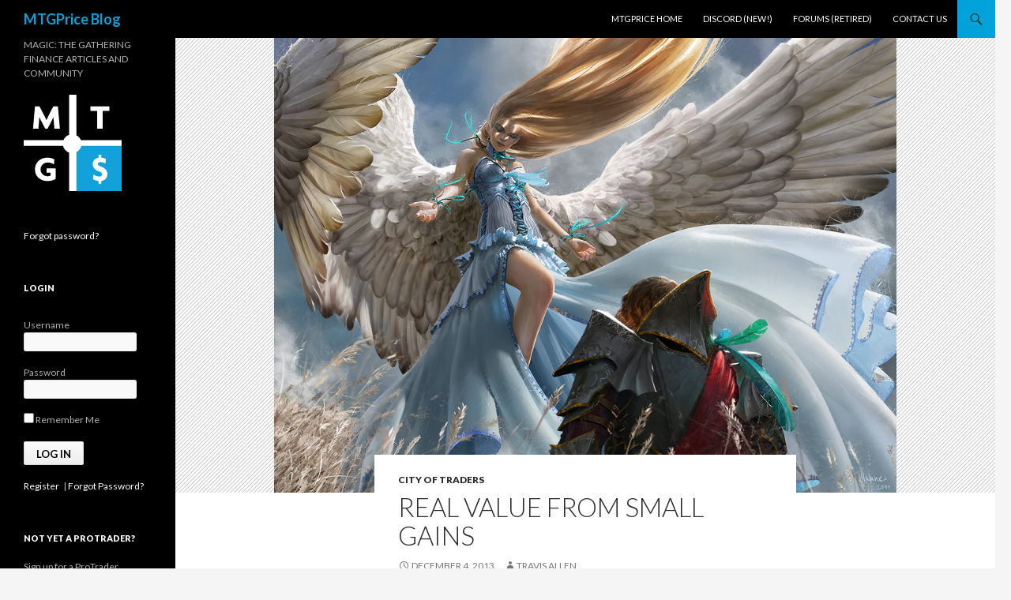

--- FILE ---
content_type: text/html; charset=UTF-8
request_url: https://blog.mtgprice.com/2013/12/04/real-value-from-small-gains/
body_size: 16150
content:
<!DOCTYPE html>
<!--[if IE 7]>
<html class="ie ie7" lang="en-US">
<![endif]-->
<!--[if IE 8]>
<html class="ie ie8" lang="en-US">
<![endif]-->
<!--[if !(IE 7) & !(IE 8)]><!-->
<html lang="en-US">
<!--<![endif]-->
<head>
	<meta charset="UTF-8">
	<meta name="viewport" content="width=device-width">
	<title>Real Value from Small Gains | MTGPrice Blog</title>
	<link rel="profile" href="http://gmpg.org/xfn/11">
	<link rel="pingback" href="https://blog.mtgprice.com/xmlrpc.php">
	<!--[if lt IE 9]>
	<script src="https://blog.mtgprice.com/wp-content/themes/twentyfourteen/js/html5.js"></script>
	<![endif]-->
	<meta name='robots' content='max-image-preview:large' />
	<style>img:is([sizes="auto" i], [sizes^="auto," i]) { contain-intrinsic-size: 3000px 1500px }</style>
	<link rel='dns-prefetch' href='//deckbox.org' />
<link rel='dns-prefetch' href='//www.gstatic.com' />
<link rel='dns-prefetch' href='//cdn.datatables.net' />
<link rel='dns-prefetch' href='//netdna.bootstrapcdn.com' />
<link rel='dns-prefetch' href='//fonts.googleapis.com' />
<link href='https://fonts.gstatic.com' crossorigin rel='preconnect' />
<link rel="alternate" type="application/rss+xml" title="MTGPrice Blog &raquo; Feed" href="https://blog.mtgprice.com/feed/" />
<link rel="alternate" type="application/rss+xml" title="MTGPrice Blog &raquo; Comments Feed" href="https://blog.mtgprice.com/comments/feed/" />
		<!-- This site uses the Google Analytics by MonsterInsights plugin v9.4.1 - Using Analytics tracking - https://www.monsterinsights.com/ -->
		<!-- Note: MonsterInsights is not currently configured on this site. The site owner needs to authenticate with Google Analytics in the MonsterInsights settings panel. -->
					<!-- No tracking code set -->
				<!-- / Google Analytics by MonsterInsights -->
		<script type="text/javascript">
/* <![CDATA[ */
window._wpemojiSettings = {"baseUrl":"https:\/\/s.w.org\/images\/core\/emoji\/16.0.1\/72x72\/","ext":".png","svgUrl":"https:\/\/s.w.org\/images\/core\/emoji\/16.0.1\/svg\/","svgExt":".svg","source":{"concatemoji":"https:\/\/blog.mtgprice.com\/wp-includes\/js\/wp-emoji-release.min.js?ver=6.8.3"}};
/*! This file is auto-generated */
!function(s,n){var o,i,e;function c(e){try{var t={supportTests:e,timestamp:(new Date).valueOf()};sessionStorage.setItem(o,JSON.stringify(t))}catch(e){}}function p(e,t,n){e.clearRect(0,0,e.canvas.width,e.canvas.height),e.fillText(t,0,0);var t=new Uint32Array(e.getImageData(0,0,e.canvas.width,e.canvas.height).data),a=(e.clearRect(0,0,e.canvas.width,e.canvas.height),e.fillText(n,0,0),new Uint32Array(e.getImageData(0,0,e.canvas.width,e.canvas.height).data));return t.every(function(e,t){return e===a[t]})}function u(e,t){e.clearRect(0,0,e.canvas.width,e.canvas.height),e.fillText(t,0,0);for(var n=e.getImageData(16,16,1,1),a=0;a<n.data.length;a++)if(0!==n.data[a])return!1;return!0}function f(e,t,n,a){switch(t){case"flag":return n(e,"\ud83c\udff3\ufe0f\u200d\u26a7\ufe0f","\ud83c\udff3\ufe0f\u200b\u26a7\ufe0f")?!1:!n(e,"\ud83c\udde8\ud83c\uddf6","\ud83c\udde8\u200b\ud83c\uddf6")&&!n(e,"\ud83c\udff4\udb40\udc67\udb40\udc62\udb40\udc65\udb40\udc6e\udb40\udc67\udb40\udc7f","\ud83c\udff4\u200b\udb40\udc67\u200b\udb40\udc62\u200b\udb40\udc65\u200b\udb40\udc6e\u200b\udb40\udc67\u200b\udb40\udc7f");case"emoji":return!a(e,"\ud83e\udedf")}return!1}function g(e,t,n,a){var r="undefined"!=typeof WorkerGlobalScope&&self instanceof WorkerGlobalScope?new OffscreenCanvas(300,150):s.createElement("canvas"),o=r.getContext("2d",{willReadFrequently:!0}),i=(o.textBaseline="top",o.font="600 32px Arial",{});return e.forEach(function(e){i[e]=t(o,e,n,a)}),i}function t(e){var t=s.createElement("script");t.src=e,t.defer=!0,s.head.appendChild(t)}"undefined"!=typeof Promise&&(o="wpEmojiSettingsSupports",i=["flag","emoji"],n.supports={everything:!0,everythingExceptFlag:!0},e=new Promise(function(e){s.addEventListener("DOMContentLoaded",e,{once:!0})}),new Promise(function(t){var n=function(){try{var e=JSON.parse(sessionStorage.getItem(o));if("object"==typeof e&&"number"==typeof e.timestamp&&(new Date).valueOf()<e.timestamp+604800&&"object"==typeof e.supportTests)return e.supportTests}catch(e){}return null}();if(!n){if("undefined"!=typeof Worker&&"undefined"!=typeof OffscreenCanvas&&"undefined"!=typeof URL&&URL.createObjectURL&&"undefined"!=typeof Blob)try{var e="postMessage("+g.toString()+"("+[JSON.stringify(i),f.toString(),p.toString(),u.toString()].join(",")+"));",a=new Blob([e],{type:"text/javascript"}),r=new Worker(URL.createObjectURL(a),{name:"wpTestEmojiSupports"});return void(r.onmessage=function(e){c(n=e.data),r.terminate(),t(n)})}catch(e){}c(n=g(i,f,p,u))}t(n)}).then(function(e){for(var t in e)n.supports[t]=e[t],n.supports.everything=n.supports.everything&&n.supports[t],"flag"!==t&&(n.supports.everythingExceptFlag=n.supports.everythingExceptFlag&&n.supports[t]);n.supports.everythingExceptFlag=n.supports.everythingExceptFlag&&!n.supports.flag,n.DOMReady=!1,n.readyCallback=function(){n.DOMReady=!0}}).then(function(){return e}).then(function(){var e;n.supports.everything||(n.readyCallback(),(e=n.source||{}).concatemoji?t(e.concatemoji):e.wpemoji&&e.twemoji&&(t(e.twemoji),t(e.wpemoji)))}))}((window,document),window._wpemojiSettings);
/* ]]> */
</script>
<link rel='stylesheet' id='tp-sidebar-login-css' href='https://blog.mtgprice.com/wp-content/plugins/tt-sidebar-login-widget/assets/css/tt-sidebar-login.css?ver=6.8.3' type='text/css' media='all' />
<style id='wp-emoji-styles-inline-css' type='text/css'>

	img.wp-smiley, img.emoji {
		display: inline !important;
		border: none !important;
		box-shadow: none !important;
		height: 1em !important;
		width: 1em !important;
		margin: 0 0.07em !important;
		vertical-align: -0.1em !important;
		background: none !important;
		padding: 0 !important;
	}
</style>
<link rel='stylesheet' id='wp-block-library-css' href='https://blog.mtgprice.com/wp-includes/css/dist/block-library/style.min.css?ver=6.8.3' type='text/css' media='all' />
<style id='wp-block-library-theme-inline-css' type='text/css'>
.wp-block-audio :where(figcaption){color:#555;font-size:13px;text-align:center}.is-dark-theme .wp-block-audio :where(figcaption){color:#ffffffa6}.wp-block-audio{margin:0 0 1em}.wp-block-code{border:1px solid #ccc;border-radius:4px;font-family:Menlo,Consolas,monaco,monospace;padding:.8em 1em}.wp-block-embed :where(figcaption){color:#555;font-size:13px;text-align:center}.is-dark-theme .wp-block-embed :where(figcaption){color:#ffffffa6}.wp-block-embed{margin:0 0 1em}.blocks-gallery-caption{color:#555;font-size:13px;text-align:center}.is-dark-theme .blocks-gallery-caption{color:#ffffffa6}:root :where(.wp-block-image figcaption){color:#555;font-size:13px;text-align:center}.is-dark-theme :root :where(.wp-block-image figcaption){color:#ffffffa6}.wp-block-image{margin:0 0 1em}.wp-block-pullquote{border-bottom:4px solid;border-top:4px solid;color:currentColor;margin-bottom:1.75em}.wp-block-pullquote cite,.wp-block-pullquote footer,.wp-block-pullquote__citation{color:currentColor;font-size:.8125em;font-style:normal;text-transform:uppercase}.wp-block-quote{border-left:.25em solid;margin:0 0 1.75em;padding-left:1em}.wp-block-quote cite,.wp-block-quote footer{color:currentColor;font-size:.8125em;font-style:normal;position:relative}.wp-block-quote:where(.has-text-align-right){border-left:none;border-right:.25em solid;padding-left:0;padding-right:1em}.wp-block-quote:where(.has-text-align-center){border:none;padding-left:0}.wp-block-quote.is-large,.wp-block-quote.is-style-large,.wp-block-quote:where(.is-style-plain){border:none}.wp-block-search .wp-block-search__label{font-weight:700}.wp-block-search__button{border:1px solid #ccc;padding:.375em .625em}:where(.wp-block-group.has-background){padding:1.25em 2.375em}.wp-block-separator.has-css-opacity{opacity:.4}.wp-block-separator{border:none;border-bottom:2px solid;margin-left:auto;margin-right:auto}.wp-block-separator.has-alpha-channel-opacity{opacity:1}.wp-block-separator:not(.is-style-wide):not(.is-style-dots){width:100px}.wp-block-separator.has-background:not(.is-style-dots){border-bottom:none;height:1px}.wp-block-separator.has-background:not(.is-style-wide):not(.is-style-dots){height:2px}.wp-block-table{margin:0 0 1em}.wp-block-table td,.wp-block-table th{word-break:normal}.wp-block-table :where(figcaption){color:#555;font-size:13px;text-align:center}.is-dark-theme .wp-block-table :where(figcaption){color:#ffffffa6}.wp-block-video :where(figcaption){color:#555;font-size:13px;text-align:center}.is-dark-theme .wp-block-video :where(figcaption){color:#ffffffa6}.wp-block-video{margin:0 0 1em}:root :where(.wp-block-template-part.has-background){margin-bottom:0;margin-top:0;padding:1.25em 2.375em}
</style>
<style id='classic-theme-styles-inline-css' type='text/css'>
/*! This file is auto-generated */
.wp-block-button__link{color:#fff;background-color:#32373c;border-radius:9999px;box-shadow:none;text-decoration:none;padding:calc(.667em + 2px) calc(1.333em + 2px);font-size:1.125em}.wp-block-file__button{background:#32373c;color:#fff;text-decoration:none}
</style>
<style id='global-styles-inline-css' type='text/css'>
:root{--wp--preset--aspect-ratio--square: 1;--wp--preset--aspect-ratio--4-3: 4/3;--wp--preset--aspect-ratio--3-4: 3/4;--wp--preset--aspect-ratio--3-2: 3/2;--wp--preset--aspect-ratio--2-3: 2/3;--wp--preset--aspect-ratio--16-9: 16/9;--wp--preset--aspect-ratio--9-16: 9/16;--wp--preset--color--black: #000000;--wp--preset--color--cyan-bluish-gray: #abb8c3;--wp--preset--color--white: #fff;--wp--preset--color--pale-pink: #f78da7;--wp--preset--color--vivid-red: #cf2e2e;--wp--preset--color--luminous-vivid-orange: #ff6900;--wp--preset--color--luminous-vivid-amber: #fcb900;--wp--preset--color--light-green-cyan: #7bdcb5;--wp--preset--color--vivid-green-cyan: #00d084;--wp--preset--color--pale-cyan-blue: #8ed1fc;--wp--preset--color--vivid-cyan-blue: #0693e3;--wp--preset--color--vivid-purple: #9b51e0;--wp--preset--color--green: #00a3d9;--wp--preset--color--dark-gray: #2b2b2b;--wp--preset--color--medium-gray: #767676;--wp--preset--color--light-gray: #f5f5f5;--wp--preset--gradient--vivid-cyan-blue-to-vivid-purple: linear-gradient(135deg,rgba(6,147,227,1) 0%,rgb(155,81,224) 100%);--wp--preset--gradient--light-green-cyan-to-vivid-green-cyan: linear-gradient(135deg,rgb(122,220,180) 0%,rgb(0,208,130) 100%);--wp--preset--gradient--luminous-vivid-amber-to-luminous-vivid-orange: linear-gradient(135deg,rgba(252,185,0,1) 0%,rgba(255,105,0,1) 100%);--wp--preset--gradient--luminous-vivid-orange-to-vivid-red: linear-gradient(135deg,rgba(255,105,0,1) 0%,rgb(207,46,46) 100%);--wp--preset--gradient--very-light-gray-to-cyan-bluish-gray: linear-gradient(135deg,rgb(238,238,238) 0%,rgb(169,184,195) 100%);--wp--preset--gradient--cool-to-warm-spectrum: linear-gradient(135deg,rgb(74,234,220) 0%,rgb(151,120,209) 20%,rgb(207,42,186) 40%,rgb(238,44,130) 60%,rgb(251,105,98) 80%,rgb(254,248,76) 100%);--wp--preset--gradient--blush-light-purple: linear-gradient(135deg,rgb(255,206,236) 0%,rgb(152,150,240) 100%);--wp--preset--gradient--blush-bordeaux: linear-gradient(135deg,rgb(254,205,165) 0%,rgb(254,45,45) 50%,rgb(107,0,62) 100%);--wp--preset--gradient--luminous-dusk: linear-gradient(135deg,rgb(255,203,112) 0%,rgb(199,81,192) 50%,rgb(65,88,208) 100%);--wp--preset--gradient--pale-ocean: linear-gradient(135deg,rgb(255,245,203) 0%,rgb(182,227,212) 50%,rgb(51,167,181) 100%);--wp--preset--gradient--electric-grass: linear-gradient(135deg,rgb(202,248,128) 0%,rgb(113,206,126) 100%);--wp--preset--gradient--midnight: linear-gradient(135deg,rgb(2,3,129) 0%,rgb(40,116,252) 100%);--wp--preset--font-size--small: 13px;--wp--preset--font-size--medium: 20px;--wp--preset--font-size--large: 36px;--wp--preset--font-size--x-large: 42px;--wp--preset--spacing--20: 0.44rem;--wp--preset--spacing--30: 0.67rem;--wp--preset--spacing--40: 1rem;--wp--preset--spacing--50: 1.5rem;--wp--preset--spacing--60: 2.25rem;--wp--preset--spacing--70: 3.38rem;--wp--preset--spacing--80: 5.06rem;--wp--preset--shadow--natural: 6px 6px 9px rgba(0, 0, 0, 0.2);--wp--preset--shadow--deep: 12px 12px 50px rgba(0, 0, 0, 0.4);--wp--preset--shadow--sharp: 6px 6px 0px rgba(0, 0, 0, 0.2);--wp--preset--shadow--outlined: 6px 6px 0px -3px rgba(255, 255, 255, 1), 6px 6px rgba(0, 0, 0, 1);--wp--preset--shadow--crisp: 6px 6px 0px rgba(0, 0, 0, 1);}:where(.is-layout-flex){gap: 0.5em;}:where(.is-layout-grid){gap: 0.5em;}body .is-layout-flex{display: flex;}.is-layout-flex{flex-wrap: wrap;align-items: center;}.is-layout-flex > :is(*, div){margin: 0;}body .is-layout-grid{display: grid;}.is-layout-grid > :is(*, div){margin: 0;}:where(.wp-block-columns.is-layout-flex){gap: 2em;}:where(.wp-block-columns.is-layout-grid){gap: 2em;}:where(.wp-block-post-template.is-layout-flex){gap: 1.25em;}:where(.wp-block-post-template.is-layout-grid){gap: 1.25em;}.has-black-color{color: var(--wp--preset--color--black) !important;}.has-cyan-bluish-gray-color{color: var(--wp--preset--color--cyan-bluish-gray) !important;}.has-white-color{color: var(--wp--preset--color--white) !important;}.has-pale-pink-color{color: var(--wp--preset--color--pale-pink) !important;}.has-vivid-red-color{color: var(--wp--preset--color--vivid-red) !important;}.has-luminous-vivid-orange-color{color: var(--wp--preset--color--luminous-vivid-orange) !important;}.has-luminous-vivid-amber-color{color: var(--wp--preset--color--luminous-vivid-amber) !important;}.has-light-green-cyan-color{color: var(--wp--preset--color--light-green-cyan) !important;}.has-vivid-green-cyan-color{color: var(--wp--preset--color--vivid-green-cyan) !important;}.has-pale-cyan-blue-color{color: var(--wp--preset--color--pale-cyan-blue) !important;}.has-vivid-cyan-blue-color{color: var(--wp--preset--color--vivid-cyan-blue) !important;}.has-vivid-purple-color{color: var(--wp--preset--color--vivid-purple) !important;}.has-black-background-color{background-color: var(--wp--preset--color--black) !important;}.has-cyan-bluish-gray-background-color{background-color: var(--wp--preset--color--cyan-bluish-gray) !important;}.has-white-background-color{background-color: var(--wp--preset--color--white) !important;}.has-pale-pink-background-color{background-color: var(--wp--preset--color--pale-pink) !important;}.has-vivid-red-background-color{background-color: var(--wp--preset--color--vivid-red) !important;}.has-luminous-vivid-orange-background-color{background-color: var(--wp--preset--color--luminous-vivid-orange) !important;}.has-luminous-vivid-amber-background-color{background-color: var(--wp--preset--color--luminous-vivid-amber) !important;}.has-light-green-cyan-background-color{background-color: var(--wp--preset--color--light-green-cyan) !important;}.has-vivid-green-cyan-background-color{background-color: var(--wp--preset--color--vivid-green-cyan) !important;}.has-pale-cyan-blue-background-color{background-color: var(--wp--preset--color--pale-cyan-blue) !important;}.has-vivid-cyan-blue-background-color{background-color: var(--wp--preset--color--vivid-cyan-blue) !important;}.has-vivid-purple-background-color{background-color: var(--wp--preset--color--vivid-purple) !important;}.has-black-border-color{border-color: var(--wp--preset--color--black) !important;}.has-cyan-bluish-gray-border-color{border-color: var(--wp--preset--color--cyan-bluish-gray) !important;}.has-white-border-color{border-color: var(--wp--preset--color--white) !important;}.has-pale-pink-border-color{border-color: var(--wp--preset--color--pale-pink) !important;}.has-vivid-red-border-color{border-color: var(--wp--preset--color--vivid-red) !important;}.has-luminous-vivid-orange-border-color{border-color: var(--wp--preset--color--luminous-vivid-orange) !important;}.has-luminous-vivid-amber-border-color{border-color: var(--wp--preset--color--luminous-vivid-amber) !important;}.has-light-green-cyan-border-color{border-color: var(--wp--preset--color--light-green-cyan) !important;}.has-vivid-green-cyan-border-color{border-color: var(--wp--preset--color--vivid-green-cyan) !important;}.has-pale-cyan-blue-border-color{border-color: var(--wp--preset--color--pale-cyan-blue) !important;}.has-vivid-cyan-blue-border-color{border-color: var(--wp--preset--color--vivid-cyan-blue) !important;}.has-vivid-purple-border-color{border-color: var(--wp--preset--color--vivid-purple) !important;}.has-vivid-cyan-blue-to-vivid-purple-gradient-background{background: var(--wp--preset--gradient--vivid-cyan-blue-to-vivid-purple) !important;}.has-light-green-cyan-to-vivid-green-cyan-gradient-background{background: var(--wp--preset--gradient--light-green-cyan-to-vivid-green-cyan) !important;}.has-luminous-vivid-amber-to-luminous-vivid-orange-gradient-background{background: var(--wp--preset--gradient--luminous-vivid-amber-to-luminous-vivid-orange) !important;}.has-luminous-vivid-orange-to-vivid-red-gradient-background{background: var(--wp--preset--gradient--luminous-vivid-orange-to-vivid-red) !important;}.has-very-light-gray-to-cyan-bluish-gray-gradient-background{background: var(--wp--preset--gradient--very-light-gray-to-cyan-bluish-gray) !important;}.has-cool-to-warm-spectrum-gradient-background{background: var(--wp--preset--gradient--cool-to-warm-spectrum) !important;}.has-blush-light-purple-gradient-background{background: var(--wp--preset--gradient--blush-light-purple) !important;}.has-blush-bordeaux-gradient-background{background: var(--wp--preset--gradient--blush-bordeaux) !important;}.has-luminous-dusk-gradient-background{background: var(--wp--preset--gradient--luminous-dusk) !important;}.has-pale-ocean-gradient-background{background: var(--wp--preset--gradient--pale-ocean) !important;}.has-electric-grass-gradient-background{background: var(--wp--preset--gradient--electric-grass) !important;}.has-midnight-gradient-background{background: var(--wp--preset--gradient--midnight) !important;}.has-small-font-size{font-size: var(--wp--preset--font-size--small) !important;}.has-medium-font-size{font-size: var(--wp--preset--font-size--medium) !important;}.has-large-font-size{font-size: var(--wp--preset--font-size--large) !important;}.has-x-large-font-size{font-size: var(--wp--preset--font-size--x-large) !important;}
:where(.wp-block-post-template.is-layout-flex){gap: 1.25em;}:where(.wp-block-post-template.is-layout-grid){gap: 1.25em;}
:where(.wp-block-columns.is-layout-flex){gap: 2em;}:where(.wp-block-columns.is-layout-grid){gap: 2em;}
:root :where(.wp-block-pullquote){font-size: 1.5em;line-height: 1.6;}
</style>
<link rel='stylesheet' id='firebase_ui-css' href='https://www.gstatic.com/firebasejs/ui/4.7.1/firebase-ui-auth.css?ver=2.3.1' type='text/css' media='' />
<link rel='stylesheet' id='font-awesome-css' href='//netdna.bootstrapcdn.com/font-awesome/4.1.0/css/font-awesome.css' type='text/css' media='screen' />
<link rel='stylesheet' id='twentyfourteen-lato-css' href='https://fonts.googleapis.com/css?family=Lato%3A300%2C400%2C700%2C900%2C300italic%2C400italic%2C700italic&#038;subset=latin%2Clatin-ext' type='text/css' media='all' />
<link rel='stylesheet' id='genericons-css' href='https://blog.mtgprice.com/wp-content/themes/twentyfourteen/genericons/genericons.css?ver=3.0.3' type='text/css' media='all' />
<link rel='stylesheet' id='twentyfourteen-style-css' href='https://blog.mtgprice.com/wp-content/themes/twentyfourteen/style.css?ver=6.8.3' type='text/css' media='all' />
<link rel='stylesheet' id='twentyfourteen-block-style-css' href='https://blog.mtgprice.com/wp-content/themes/twentyfourteen/css/blocks.css?ver=20181230' type='text/css' media='all' />
<!--[if lt IE 9]>
<link rel='stylesheet' id='twentyfourteen-ie-css' href='https://blog.mtgprice.com/wp-content/themes/twentyfourteen/css/ie.css?ver=20131205' type='text/css' media='all' />
<![endif]-->
<style id='akismet-widget-style-inline-css' type='text/css'>

			.a-stats {
				--akismet-color-mid-green: #357b49;
				--akismet-color-white: #fff;
				--akismet-color-light-grey: #f6f7f7;

				max-width: 350px;
				width: auto;
			}

			.a-stats * {
				all: unset;
				box-sizing: border-box;
			}

			.a-stats strong {
				font-weight: 600;
			}

			.a-stats a.a-stats__link,
			.a-stats a.a-stats__link:visited,
			.a-stats a.a-stats__link:active {
				background: var(--akismet-color-mid-green);
				border: none;
				box-shadow: none;
				border-radius: 8px;
				color: var(--akismet-color-white);
				cursor: pointer;
				display: block;
				font-family: -apple-system, BlinkMacSystemFont, 'Segoe UI', 'Roboto', 'Oxygen-Sans', 'Ubuntu', 'Cantarell', 'Helvetica Neue', sans-serif;
				font-weight: 500;
				padding: 12px;
				text-align: center;
				text-decoration: none;
				transition: all 0.2s ease;
			}

			/* Extra specificity to deal with TwentyTwentyOne focus style */
			.widget .a-stats a.a-stats__link:focus {
				background: var(--akismet-color-mid-green);
				color: var(--akismet-color-white);
				text-decoration: none;
			}

			.a-stats a.a-stats__link:hover {
				filter: brightness(110%);
				box-shadow: 0 4px 12px rgba(0, 0, 0, 0.06), 0 0 2px rgba(0, 0, 0, 0.16);
			}

			.a-stats .count {
				color: var(--akismet-color-white);
				display: block;
				font-size: 1.5em;
				line-height: 1.4;
				padding: 0 13px;
				white-space: nowrap;
			}
		
</style>
<link rel='stylesheet' id='tablepress-default-css' href='https://blog.mtgprice.com/wp-content/plugins/tablepress/css/build/default.css?ver=3.1.1' type='text/css' media='all' />
<link rel='stylesheet' id='wp-add-custom-css-css' href='https://blog.mtgprice.com?display_custom_css=css&#038;ver=6.8.3' type='text/css' media='all' />
<link rel='stylesheet' id='mediaelementjs-styles-css' href='https://blog.mtgprice.com/wp-content/plugins/media-element-html5-video-and-audio-player/mediaelement/v4/mediaelementplayer.min.css?ver=6.8.3' type='text/css' media='all' />
<link rel='stylesheet' id='mediaelementjs-styles-legacy-css' href='https://blog.mtgprice.com/wp-content/plugins/media-element-html5-video-and-audio-player/mediaelement/v4/mediaelementplayer-legacy.min.css?ver=6.8.3' type='text/css' media='all' />
<script type="text/javascript" src="https://deckbox.org/javascripts/tooltip.js?ver=6.8.3" id="deckbox-js"></script>
<script type="text/javascript" src="https://blog.mtgprice.com/wp-includes/js/jquery/jquery.min.js?ver=3.7.1" id="jquery-core-js"></script>
<script type="text/javascript" src="https://blog.mtgprice.com/wp-includes/js/jquery/jquery-migrate.min.js?ver=3.4.1" id="jquery-migrate-js"></script>
<script type="text/javascript" src="https://blog.mtgprice.com/wp-content/plugins/magic-the-gathering-card-tooltips/resources/tooltip_extension.js?ver=6.8.3" id="deckbox_extensions-js"></script>
<script type="text/javascript" src="https://blog.mtgprice.com/wp-content/plugins/media-element-html5-video-and-audio-player/mediaelement/v4/mediaelement-and-player.min.js?ver=4.2.8" id="mediaelementjs-scripts-js"></script>
<link rel="https://api.w.org/" href="https://blog.mtgprice.com/wp-json/" /><link rel="alternate" title="JSON" type="application/json" href="https://blog.mtgprice.com/wp-json/wp/v2/posts/1078" /><link rel="EditURI" type="application/rsd+xml" title="RSD" href="https://blog.mtgprice.com/xmlrpc.php?rsd" />
<meta name="generator" content="WordPress 6.8.3" />
<link rel="canonical" href="https://blog.mtgprice.com/2013/12/04/real-value-from-small-gains/" />
<link rel='shortlink' href='https://blog.mtgprice.com/?p=1078' />
<link rel="alternate" title="oEmbed (JSON)" type="application/json+oembed" href="https://blog.mtgprice.com/wp-json/oembed/1.0/embed?url=https%3A%2F%2Fblog.mtgprice.com%2F2013%2F12%2F04%2Freal-value-from-small-gains%2F" />
<link rel="alternate" title="oEmbed (XML)" type="text/xml+oembed" href="https://blog.mtgprice.com/wp-json/oembed/1.0/embed?url=https%3A%2F%2Fblog.mtgprice.com%2F2013%2F12%2F04%2Freal-value-from-small-gains%2F&#038;format=xml" />
<style id="fourteen-colors" type="text/css">
		/* Custom accent color. */
		button,
		.button,
		.contributor-posts-link,
		input[type="button"],
		input[type="reset"],
		input[type="submit"],
		.search-toggle,
		.hentry .mejs-controls .mejs-time-rail .mejs-time-current,
		.widget .mejs-controls .mejs-time-rail .mejs-time-current,
		.hentry .mejs-overlay:hover .mejs-overlay-button,
		.widget .mejs-overlay:hover .mejs-overlay-button,
		.widget button,
		.widget .button,
		.widget input[type="button"],
		.widget input[type="reset"],
		.widget input[type="submit"],
		.widget_calendar tbody a,
		.content-sidebar .widget input[type="button"],
		.content-sidebar .widget input[type="reset"],
		.content-sidebar .widget input[type="submit"],
		.slider-control-paging .slider-active:before,
		.slider-control-paging .slider-active:hover:before,
		.slider-direction-nav a:hover,
		.ie8 .primary-navigation ul ul,
		.ie8 .secondary-navigation ul ul,
		.ie8 .primary-navigation li:hover > a,
		.ie8 .primary-navigation li.focus > a,
		.ie8 .secondary-navigation li:hover > a,
		.ie8 .secondary-navigation li.focus > a,
		.wp-block-file .wp-block-file__button,
		.wp-block-button__link,
		.has-green-background-color {
			background-color: #00a3d9;
		}

		.site-navigation a:hover,
		.is-style-outline .wp-block-button__link:not(.has-text-color),
		.has-green-color {
			color: #00a3d9;
		}

		::-moz-selection {
			background: #00a3d9;
		}

		::selection {
			background: #00a3d9;
		}

		.paging-navigation .page-numbers.current {
			border-color: #00a3d9;
		}

		@media screen and (min-width: 782px) {
			.primary-navigation li:hover > a,
			.primary-navigation li.focus > a,
			.primary-navigation ul ul {
				background-color: #00a3d9;
			}
		}

		@media screen and (min-width: 1008px) {
			.secondary-navigation li:hover > a,
			.secondary-navigation li.focus > a,
			.secondary-navigation ul ul {
				background-color: #00a3d9;
			}
		}
	
			.contributor-posts-link,
			.button,
			button,
			input[type="button"],
			input[type="reset"],
			input[type="submit"],
			.search-toggle:before,
			.hentry .mejs-overlay:hover .mejs-overlay-button,
			.widet .mejs-overlay:hover .mejs-overlay-button,
			.widget button,
			.widget .button,
			.widget input[type="button"],
			.widget input[type="reset"],
			.widget input[type="submit"],
			.widget_calendar tbody a,
			.widget_calendar tbody a:hover,
			.site-footer .widget_calendar tbody a,
			.content-sidebar .widget input[type="button"],
			.content-sidebar .widget input[type="reset"],
			.content-sidebar .widget input[type="submit"],
			button:hover,
			button:focus,
			.button:hover,
			.button:focus,
			.widget a.button:hover,
			.widget a.button:focus,
			.widget a.button:active,
			.content-sidebar .widget a.button,
			.content-sidebar .widget a.button:hover,
			.content-sidebar .widget a.button:focus,
			.content-sidebar .widget a.button:active,
			.contributor-posts-link:hover,
			.contributor-posts-link:active,
			input[type="button"]:hover,
			input[type="button"]:focus,
			input[type="reset"]:hover,
			input[type="reset"]:focus,
			input[type="submit"]:hover,
			input[type="submit"]:focus,
			.slider-direction-nav a:hover:before,
			.ie8 .primary-navigation li:hover > a,
			.ie8 .primary-navigation li.focus > a,
			.ie8 .secondary-navigation li:hover > a,
			.ie8 .secondary-navigation li.focus > a,
			.is-style-outline .wp-block-button__link:not(.has-text-color):hover,
			.is-style-outline .wp-block-button__link:not(.has-text-color):focus,
			.wp-block-button__link {
				color: #2b2b2b;
			}

			@media screen and (min-width: 782px) {
				.site-navigation li .current_page_item > a,
				.site-navigation li .current_page_ancestor > a,
				.site-navigation li .current-menu-item > a,
				.site-navigation li .current-menu-ancestor > a,
				.primary-navigation ul ul a,
				.primary-navigation li:hover > a,
				.primary-navigation li.focus > a,
				.primary-navigation ul ul {
					color: #2b2b2b;
				}
			}

			@media screen and (min-width: 1008px) {
				.secondary-navigation ul ul a,
				.secondary-navigation li:hover > a,
				.secondary-navigation li.focus > a,
				.secondary-navigation ul ul {
					color: #2b2b2b;
				}
			}

			::selection {
				color: #2b2b2b;
			}

			::-moz-selection {
				color: #2b2b2b;
			}

			.hentry .mejs-controls .mejs-time-rail .mejs-time-loaded,
			.widget .mejs-controls .mejs-time-rail .mejs-time-loaded {
				background-color: #2b2b2b;
			}

		
		/* Generated variants of custom accent color. */
		a,
		.content-sidebar .widget a {
			color: #007bb1;
		}

		.contributor-posts-link:hover,
		.button:hover,
		.button:focus,
		.slider-control-paging a:hover:before,
		.search-toggle:hover,
		.search-toggle.active,
		.search-box,
		.widget_calendar tbody a:hover,
		button:hover,
		button:focus,
		input[type="button"]:hover,
		input[type="button"]:focus,
		input[type="reset"]:hover,
		input[type="reset"]:focus,
		input[type="submit"]:hover,
		input[type="submit"]:focus,
		.widget button:hover,
		.widget .button:hover,
		.widget button:focus,
		.widget .button:focus,
		.widget input[type="button"]:hover,
		.widget input[type="button"]:focus,
		.widget input[type="reset"]:hover,
		.widget input[type="reset"]:focus,
		.widget input[type="submit"]:hover,
		.widget input[type="submit"]:focus,
		.content-sidebar .widget input[type="button"]:hover,
		.content-sidebar .widget input[type="button"]:focus,
		.content-sidebar .widget input[type="reset"]:hover,
		.content-sidebar .widget input[type="reset"]:focus,
		.content-sidebar .widget input[type="submit"]:hover,
		.content-sidebar .widget input[type="submit"]:focus,
		.ie8 .primary-navigation ul ul a:hover,
		.ie8 .primary-navigation ul ul li.focus > a,
		.ie8 .secondary-navigation ul ul a:hover,
		.ie8 .secondary-navigation ul ul li.focus > a,
		.wp-block-file .wp-block-file__button:hover,
		.wp-block-file .wp-block-file__button:focus,
		.wp-block-button__link:not(.has-text-color):hover,
		.wp-block-button__link:not(.has-text-color):focus,
		.is-style-outline .wp-block-button__link:not(.has-text-color):hover,
		.is-style-outline .wp-block-button__link:not(.has-text-color):focus {
			background-color: #1dc0f6;
		}

		.featured-content a:hover,
		.featured-content .entry-title a:hover,
		.widget a:hover,
		.widget-title a:hover,
		.widget_twentyfourteen_ephemera .entry-meta a:hover,
		.hentry .mejs-controls .mejs-button button:hover,
		.widget .mejs-controls .mejs-button button:hover,
		.site-info a:hover,
		.featured-content a:hover,
		.wp-block-latest-comments_comment-meta a:hover,
		.wp-block-latest-comments_comment-meta a:focus {
			color: #1dc0f6;
		}

		a:active,
		a:hover,
		.entry-title a:hover,
		.entry-meta a:hover,
		.cat-links a:hover,
		.entry-content .edit-link a:hover,
		.post-navigation a:hover,
		.image-navigation a:hover,
		.comment-author a:hover,
		.comment-list .pingback a:hover,
		.comment-list .trackback a:hover,
		.comment-metadata a:hover,
		.comment-reply-title small a:hover,
		.content-sidebar .widget a:hover,
		.content-sidebar .widget .widget-title a:hover,
		.content-sidebar .widget_twentyfourteen_ephemera .entry-meta a:hover {
			color: #1d98ce;
		}

		.page-links a:hover,
		.paging-navigation a:hover {
			border-color: #1d98ce;
		}

		.entry-meta .tag-links a:hover:before {
			border-right-color: #1d98ce;
		}

		.page-links a:hover,
		.entry-meta .tag-links a:hover {
			background-color: #1d98ce;
		}

		@media screen and (min-width: 782px) {
			.primary-navigation ul ul a:hover,
			.primary-navigation ul ul li.focus > a {
				background-color: #1dc0f6;
			}
		}

		@media screen and (min-width: 1008px) {
			.secondary-navigation ul ul a:hover,
			.secondary-navigation ul ul li.focus > a {
				background-color: #1dc0f6;
			}
		}

		button:active,
		.button:active,
		.contributor-posts-link:active,
		input[type="button"]:active,
		input[type="reset"]:active,
		input[type="submit"]:active,
		.widget input[type="button"]:active,
		.widget input[type="reset"]:active,
		.widget input[type="submit"]:active,
		.content-sidebar .widget input[type="button"]:active,
		.content-sidebar .widget input[type="reset"]:active,
		.content-sidebar .widget input[type="submit"]:active,
		.wp-block-file .wp-block-file__button:active,
		.wp-block-button__link:active {
			background-color: #31d4ff;
		}

		.site-navigation .current_page_item > a,
		.site-navigation .current_page_ancestor > a,
		.site-navigation .current-menu-item > a,
		.site-navigation .current-menu-ancestor > a {
			color: #31d4ff;
		}
	</style>
<style>
.scroll-back-to-top-wrapper {
    position: fixed;
	opacity: 0;
	visibility: hidden;
	overflow: hidden;
	text-align: center;
	z-index: 99999999;
    background-color: #777777;
	color: #eeeeee;
	width: 50px;
	height: 48px;
	line-height: 48px;
	right: 30px;
	bottom: 30px;
	padding-top: 2px;
	border-top-left-radius: 10px;
	border-top-right-radius: 10px;
	border-bottom-right-radius: 10px;
	border-bottom-left-radius: 10px;
	-webkit-transition: all 0.5s ease-in-out;
	-moz-transition: all 0.5s ease-in-out;
	-ms-transition: all 0.5s ease-in-out;
	-o-transition: all 0.5s ease-in-out;
	transition: all 0.5s ease-in-out;
}
.scroll-back-to-top-wrapper:hover {
	background-color: #888888;
  color: #eeeeee;
}
.scroll-back-to-top-wrapper.show {
    visibility:visible;
    cursor:pointer;
	opacity: 1.0;
}
.scroll-back-to-top-wrapper i.fa {
	line-height: inherit;
}
.scroll-back-to-top-wrapper .fa-lg {
	vertical-align: 0;
}
</style><link type="text/css" rel="stylesheet" href="https://blog.mtgprice.com/wp-content/plugins/magic-the-gathering-card-tooltips/resources/css/wp_deckbox_mtg.css" media="screen" />
		<style type="text/css" id="twentyfourteen-header-css">
				.site-title a {
			color: #00a3d9;
		}
		</style>
		<link rel="icon" href="https://blog.mtgprice.com/wp-content/uploads/2019/04/cropped-logo2017-32x32.png" sizes="32x32" />
<link rel="icon" href="https://blog.mtgprice.com/wp-content/uploads/2019/04/cropped-logo2017-192x192.png" sizes="192x192" />
<link rel="apple-touch-icon" href="https://blog.mtgprice.com/wp-content/uploads/2019/04/cropped-logo2017-180x180.png" />
<meta name="msapplication-TileImage" content="https://blog.mtgprice.com/wp-content/uploads/2019/04/cropped-logo2017-270x270.png" />
</head>

<body class="wp-singular post-template-default single single-post postid-1078 single-format-standard wp-embed-responsive wp-theme-twentyfourteen group-blog masthead-fixed full-width singular">
<div id="page" class="hfeed site">
	
	<header id="masthead" class="site-header" role="banner">
		<div class="header-main">
			<h1 class="site-title"><a href="https://blog.mtgprice.com/" rel="home">MTGPrice Blog</a></h1>

			<div class="search-toggle">
				<a href="#search-container" class="screen-reader-text" aria-expanded="false" aria-controls="search-container">Search</a>
			</div>

			<nav id="primary-navigation" class="site-navigation primary-navigation" role="navigation">
				<button class="menu-toggle">Primary Menu</button>
				<a class="screen-reader-text skip-link" href="#content">Skip to content</a>
				<div class="menu-header-menu-container"><ul id="primary-menu" class="nav-menu"><li id="menu-item-25215" class="menu-item menu-item-type-custom menu-item-object-custom menu-item-25215"><a href="https://www.mtgprice.com">MTGPrice Home</a></li>
<li id="menu-item-7650" class="menu-item menu-item-type-custom menu-item-object-custom menu-item-7650"><a target="_blank" href="https://discordapp.com/channels/522563054936915979/560217431230906378">Discord (New!)</a></li>
<li id="menu-item-25217" class="menu-item menu-item-type-custom menu-item-object-custom menu-item-25217"><a href="https://blog.mtgprice.com/forums">Forums (Retired)</a></li>
<li id="menu-item-25221" class="menu-item menu-item-type-post_type menu-item-object-page menu-item-25221"><a href="https://blog.mtgprice.com/contact-us/">Contact Us</a></li>
</ul></div>			</nav>
		</div>

		<div id="search-container" class="search-box-wrapper hide">
			<div class="search-box">
				<form role="search" method="get" class="search-form" action="https://blog.mtgprice.com/">
				<label>
					<span class="screen-reader-text">Search for:</span>
					<input type="search" class="search-field" placeholder="Search &hellip;" value="" name="s" />
				</label>
				<input type="submit" class="search-submit" value="Search" />
			</form>			</div>
		</div>
	</header><!-- #masthead -->

	<div id="main" class="site-main">

	<div id="primary" class="content-area">
		<div id="content" class="site-content" role="main">
			
<article id="post-1078" class="post-1078 post type-post status-publish format-standard has-post-thumbnail hentry category-city-of-traders">
	
		<div class="post-thumbnail">
			<img width="788" height="576" src="https://blog.mtgprice.com/wp-content/uploads/2013/12/mtg__restoration_angel_by_algenpfleger-d4vitks.jpg" class="attachment-twentyfourteen-full-width size-twentyfourteen-full-width wp-post-image" alt="" decoding="async" fetchpriority="high" srcset="https://blog.mtgprice.com/wp-content/uploads/2013/12/mtg__restoration_angel_by_algenpfleger-d4vitks.jpg 1000w, https://blog.mtgprice.com/wp-content/uploads/2013/12/mtg__restoration_angel_by_algenpfleger-d4vitks-300x219.jpg 300w, https://blog.mtgprice.com/wp-content/uploads/2013/12/mtg__restoration_angel_by_algenpfleger-d4vitks-624x456.jpg 624w" sizes="(max-width: 788px) 100vw, 788px" />		</div>

		
	<header class="entry-header">
				<div class="entry-meta">
			<span class="cat-links"><a href="https://blog.mtgprice.com/category/city-of-traders/" rel="category tag">City of Traders</a></span>
		</div>
			<h1 class="entry-title">Real Value from Small Gains</h1>
		<div class="entry-meta">
			<span class="entry-date"><a href="https://blog.mtgprice.com/2013/12/04/real-value-from-small-gains/" rel="bookmark"><time class="entry-date" datetime="2013-12-04T02:00:54-08:00">December 4, 2013</time></a></span> <span class="byline"><span class="author vcard"><a class="url fn n" href="https://blog.mtgprice.com/author/tallen/" rel="author">Travis Allen</a></span></span>		</div><!-- .entry-meta -->
	</header><!-- .entry-header -->

		<div class="entry-content">
		<p dir="ltr">By: Travis Allen</p>
<p dir="ltr">MTG writers are frequently telling you what cards to be on the lookout for, especially in Standard. Anticipated shifts in formats and mid-week articles can herald the coming of a previously-overlooked rare, resulting in both greater demand and greater price for the card by Monday morning. This happens all the time, and we don’t need to look too far back to see examples of it.</p>
<p dir="ltr"><a href="https://blog.mtgprice.com/wp-content/uploads/2013/12/master.png"><img decoding="async" class="aligncenter size-full wp-image-1079" alt="master" src="https://blog.mtgprice.com/wp-content/uploads/2013/12/master.png" width="873" height="618" srcset="https://blog.mtgprice.com/wp-content/uploads/2013/12/master.png 873w, https://blog.mtgprice.com/wp-content/uploads/2013/12/master-300x212.png 300w, https://blog.mtgprice.com/wp-content/uploads/2013/12/master-624x441.png 624w" sizes="(max-width: 873px) 100vw, 873px" /></a></p>
<p><span style="font-size: 1rem; line-height: 1.714285714;">When Mono-blue exploded after the Pro Tour, the big winners were obviously </span><a style="font-size: 1rem; line-height: 1.714285714;" href="http://www.mtgprice.com/sets/Theros/Master_of_Waves" target="_blank">Master of Waves</a><span style="font-size: 1rem; line-height: 1.714285714;">, </span><a style="font-size: 1rem; line-height: 1.714285714;" href="http://www.mtgprice.com/sets/Theros/Thassa,_God_of_the_Sea" target="_blank">Thassa</a><span style="font-size: 1rem; line-height: 1.714285714;">, and </span><a style="font-size: 1rem; line-height: 1.714285714;" href="http://www.mtgprice.com/sets/Gatecrash/Nightveil_Specter" target="_blank">Nightveil Specter</a><span style="font-size: 1rem; line-height: 1.714285714;">. Then there was </span><a style="font-size: 1rem; line-height: 1.714285714;" href="http://www.mtgprice.com/sets/M14/Tidebinder_Mage" target="_blank">Tidebinder Mage</a><span style="font-size: 1rem; line-height: 1.714285714;">. Tidebinder jumped by a dollar or two. If you bought in Friday morning at ~$1.50, you saw a nice uptick to about $4 retail. Buylists </span>didn&#8217;t<span style="font-size: 1rem; line-height: 1.714285714;"> move much though, and even if they did, it </span>wasn&#8217;t<span style="font-size: 1rem; line-height: 1.714285714;"> for long.</span></p>
<p><span style="line-height: 1.714285714; font-size: 1rem;">More recently we experienced the same thing with <a href="http://www.mtgprice.com/sets/Return_to_Ravnica/Pack_Rat" target="_blank">Pack Rat</a> and <a href="http://www.mtgprice.com/sets/Return_to_Ravnica/Underworld_Connections" target="_blank">Underworld Connections</a>. Both were under $1 before the <a href="http://www.wizards.com/magic/magazine/article.aspx?x=mtg/daily/eventcoverage/gplou13/welcome" target="_blank">Mono-black list exploded at Louisville</a> the weekend before Halloween</span><span style="line-height: 1.714285714; font-size: 1rem;">. After that, they jumped to a good $2-3 each, and thanks to black’s continued success, remain there today.</span></p>
<p><span style="line-height: 1.714285714; font-size: 1rem;">Let’s say you are excellent at speculating, and saw the Pack Rat/Underworld Connections jump coming. You likely would have looked at Nightveil Specter, saw a card gain $10 in two weeks, and had dollar signs in your eyes. You bought and traded for a bunch of copies of Rat and Connections, followed by spending some time adding all sorts of <a href="http://www.mtgprice.com/sets/Coldsnap_(Foil)/Dark_Depths" target="_blank">cool foils</a> to a shopping cart, just waiting to make bank.</span></p>
<p><span style="line-height: 1.714285714; font-size: 1rem;">Your prescience paid off, and you indeed made profit. Well, kind of.</span></p>
<p><span style="line-height: 1.714285714; font-size: 1rem;">Pack Rat and Underworld Connections jumped, sure. But how much, really? The cards quadrupled in value, which sounds amazing on paper, but what is your actual rate on that? They went from $.50 or $.75 to $2 and $3? You definitely came out ahead, but realizing actual concrete profit on that is tough. A quick review of a few buylists shows that you may be able to get $1 to $1.50 on those now. That means if your cost was a true $.50 per copy (making sure to factor in tax and shipping), you may make a net profit of $.50 on each card sold back, minus the shipping fees to get the cards to the buylist. (If sending more than five or tend cards, your shipping could easily be $5+, which is ten cards worth of profit alone.)</span></p>
<figure id="attachment_1080" aria-describedby="caption-attachment-1080" style="width: 875px" class="wp-caption aligncenter"><a href="https://blog.mtgprice.com/wp-content/uploads/2013/12/pack-rat.png"><img decoding="async" class="size-full wp-image-1080" alt="That giant spike sadly only represents a $2 rise." src="https://blog.mtgprice.com/wp-content/uploads/2013/12/pack-rat.png" width="875" height="621" srcset="https://blog.mtgprice.com/wp-content/uploads/2013/12/pack-rat.png 875w, https://blog.mtgprice.com/wp-content/uploads/2013/12/pack-rat-300x212.png 300w, https://blog.mtgprice.com/wp-content/uploads/2013/12/pack-rat-624x442.png 624w" sizes="(max-width: 875px) 100vw, 875px" /></a><figcaption id="caption-attachment-1080" class="wp-caption-text">That giant spike sadly only represents a $2 rise.</figcaption></figure>
<p><span style="font-size: 1rem; line-height: 1.714285714;">How many cards would you have had to buy to see actual cash in your pocket? 200 copies of Pack Rat would net you somewhere around $90 in profit, assuming some store actually wanted 200 copies (or multiple stores were offering $1). That sounds nice and tidy, but you would have had to shell out $100 upfront for 200 copies of Pack Rat. How often are you that sure of your success? Sometimes you Just Know, like the guys that preordered huge piles of </span><a style="font-size: 1rem; line-height: 1.714285714;" href="http://www.mtgprice.com/sets/Return_to_Ravnica/Deathrite_Shaman" target="_blank">Deathrite Shamans</a><span style="font-size: 1rem; line-height: 1.714285714;">, </span><a style="font-size: 1rem; line-height: 1.714285714;" href="http://www.mtgprice.com/sets/Avacyn_Restored/Bonfire_of_the_Damned" target="_blank">Bonfire of the Damneds</a><span style="font-size: 1rem; line-height: 1.714285714;">, </span><a style="font-size: 1rem; line-height: 1.714285714;" href="http://www.mtgprice.com/sets/Return_to_Ravnica/Sphinx's_Revelation" target="_blank">Sphinx’s Revelations</a><span style="font-size: 1rem; line-height: 1.714285714;">, or </span><a style="font-size: 1rem; line-height: 1.714285714;" href="http://www.mtgprice.com/sets/Innistrad/Snapcaster_Mage" target="_blank">Snapcaster Mages</a><span style="font-size: 1rem; line-height: 1.714285714;">. It’s not uncommon for people to just buy several playsets though, hedging their bets in case the card </span>doesn&#8217;t<span style="font-size: 1rem; line-height: 1.714285714;"> pan out the way they hoped. In a situation where you pick up four to twenty copies, it </span>isn&#8217;t<span style="font-size: 1rem; line-height: 1.714285714;"> even worth your time to go to the post office to mail them to the buylist. What then?</span></p>
<p><span style="line-height: 1.714285714; font-size: 1rem;">One of the side effects of a card jumping like this is that not only did the price rise, but demand also rose as well. Because of the general floor of rare values, as well as a seemingly invisible casual market, many rares will hold a price of $.25-$.75 with only the remotest chance someone actually wants to trade for any. When they hit $2-3, not only did the value go up, but that means the demand at your local store will have went from a stone cold nothing to an appreciable amount. This is where your best opportunity is to capitalize on small-value cards with large percentage gains.</span></p>
<p><span style="font-size: 1rem; line-height: 1.714285714;">Imagine you bought four playsets of Underworld Connections for $.75 a card, hoping they’d spike. Your spec </span>didn&#8217;t<span style="font-size: 1rem; line-height: 1.714285714;"> completely bomb, as they’re currently around $2.50 in trade, with a best buylist of $.90 as of 12/2. That’s hardly worth shipping to a buylist though. Instead, you should stick them front in center of your binder and head off to your LGS. With a trade value of $2.50, you can ask a good $10 in trade for the set. You can then utilize good trade practices and disparity of information to perhaps grab a Master of Waves from someone looking to move into black. Now, suddenly your $3 investment on a set of Connections has turned into a real card. If you can manage that three more times, </span>you&#8217;ve<span style="font-size: 1rem; line-height: 1.714285714;"> managed to turn a mildly successful spec into a hot playset of Standard mythics.</span></p>
<p><span style="line-height: 1.714285714; font-size: 1rem;">You can further take advantage of this situation by identifying cards with a good buylist spread. The long and short of it is that the smaller the spread, the better positioned the card is on the market. If Card A sells for $10 but has a buylist of $3, it has a huge spread and is less appealing to trade into. If Card B is a $10 card with a buylist of $7 or $8, a considerably smaller spread, it will trade at the same value as Card A but will make you more than double if you decide to buylist it. Those are the types of things you really want to be aware of when making trades in search of profit.</span></p>
<figure id="attachment_1084" aria-describedby="caption-attachment-1084" style="width: 874px" class="wp-caption aligncenter"><a href="https://blog.mtgprice.com/wp-content/uploads/2013/12/demon.png"><img loading="lazy" decoding="async" class="size-full wp-image-1084" alt="This is physically painful for me to look at." src="https://blog.mtgprice.com/wp-content/uploads/2013/12/demon.png" width="874" height="611" srcset="https://blog.mtgprice.com/wp-content/uploads/2013/12/demon.png 874w, https://blog.mtgprice.com/wp-content/uploads/2013/12/demon-300x209.png 300w, https://blog.mtgprice.com/wp-content/uploads/2013/12/demon-624x436.png 624w" sizes="auto, (max-width: 874px) 100vw, 874px" /></a><figcaption id="caption-attachment-1084" class="wp-caption-text">This is physically painful for me to look at.</figcaption></figure>
<p><span style="font-size: 1rem; line-height: 1.714285714;">Remember how I said Master of Waves is around a $10 card? As of 12/2, his best buylist is $4.18, and you may have a tough time getting one for a set of Underworld Connections anyways. </span><a style="font-size: 1rem; line-height: 1.714285714;" href="http://www.mtgprice.com/sets/Return_to_Ravnica/Desecration_Demon" target="_blank">Desecration Demon</a><span style="font-size: 1rem; line-height: 1.714285714;">, meanwhile, has a slightly lower trade value, and has a best buylist of a whopping $6.30. If you sold those sixteen Underworld Connections at buylist for $.90 each, you would have made $2.40 in profit, which </span>wouldn&#8217;t<span style="font-size: 1rem; line-height: 1.714285714;"> even cover shipping the cards to a store. Four Desecration Demons will make you $13.20 net cash profit from a buylist for the exact same trade value, whose trades you may even be able to get a throw-ins on. Smart trading indeed!</span></p>
<p><span style="font-size: 1rem; line-height: 1.714285714;">Buying a few playsets of a card with good a outlook is common practice in the Magic world for those with a keen eye and prudent sense. Sometimes they jump, but you </span>aren&#8217;t<span style="font-size: 1rem; line-height: 1.714285714;"> quite sure how to actually make money if the gain </span>isn&#8217;t<span style="font-size: 1rem; line-height: 1.714285714;"> large enough. Now you have the knowledge of how to profit from these meager market shifts. Happy trading!</span><span style="line-height: 1.714285714; font-size: 1rem;"> </span></p>
	</div><!-- .entry-content -->
	
	</article><!-- #post-1078 -->
		<nav class="navigation post-navigation" role="navigation">
		<h1 class="screen-reader-text">Post navigation</h1>
		<div class="nav-links">
			<a href="https://blog.mtgprice.com/2013/12/02/mtg-market-insight-the-power-of-market-leader-information/" rel="prev"><span class="meta-nav">Previous Post</span>MTG Market Insight &#8211; The Power of Market Leader Information</a><a href="https://blog.mtgprice.com/2013/12/06/five-things-to-be-thankful-for/" rel="next"><span class="meta-nav">Next Post</span>Five Things to be Thankful For</a>			</div><!-- .nav-links -->
		</nav><!-- .navigation -->
				</div><!-- #content -->
	</div><!-- #primary -->

<div id="secondary">
		<h2 class="site-description">MAGIC: THE GATHERING FINANCE ARTICLES AND COMMUNITY</h2>
	
	
		<div id="primary-sidebar" class="primary-sidebar widget-area" role="complementary">
		<aside id="media_image-2" class="widget widget_media_image"><a href="https://www.mtgprice.com"><img width="124" height="122" src="https://blog.mtgprice.com/wp-content/uploads/2019/04/logo2017.png" class="image wp-image-25210  attachment-full size-full" alt="MTGPrice Logo" style="max-width: 100%; height: auto;" decoding="async" loading="lazy" /></a></aside><aside id="text-4" class="widget widget_text">			<div class="textwidget"><a href="https://blog.mtgprice.com/wp-login.php?action=lostpassword">Forgot password?</a></div>
		</aside><aside id="sidebarlogin-2" class="widget widget_sidebarlogin"><h1 class="widget-title">Login</h1><form name="loginform" id="loginform" action="https://blog.mtgprice.com/wp-login.php" method="post"><p class="login-username">
				<label for="user_login">Username</label>
				<input type="text" name="log" id="user_login" autocomplete="username" class="input" value="" size="20" />
			</p><p class="login-password">
				<label for="user_pass">Password</label>
				<input type="password" name="pwd" id="user_pass" autocomplete="current-password" spellcheck="false" class="input" value="" size="20" />
			</p><p class="login-remember"><label><input name="rememberme" type="checkbox" id="rememberme" value="forever" /> Remember Me</label></p><p class="login-submit">
				<input type="submit" name="wp-submit" id="wp-submit" class="button button-primary" value="Log In" />
				<input type="hidden" name="redirect_to" value="https://blog.mtgprice.com" />
			</p></form>				<p id="reglost">
					<a href="https://blog.mtgprice.com/wp-login.php?action=register" title="Register">Register</a>|  <a href="https://blog.mtgprice.com/wp-login.php?action=lostpassword&redirect_to=https%3A%2F%2Fblog.mtgprice.com?sli=lost" rel="nofollow" title="Forgot Password">Forgot Password?</a>				</p>
				</aside><aside id="text-3" class="widget widget_text"><h1 class="widget-title">Not yet a ProTrader?</h1>			<div class="textwidget"><p>Sign up for a ProTrader account and get early access to our articles and podcast as well as access to our Discord!<a href="https://www.mtgprice.com/try-protrader.htm"><br/>Click here to sign up!</a></p></div>
		</aside><aside id="categories-3" class="widget widget_categories"><h1 class="widget-title">Categories</h1><form action="https://blog.mtgprice.com" method="get"><label class="screen-reader-text" for="cat">Categories</label><select  name='cat' id='cat' class='postform'>
	<option value='-1'>Select Category</option>
	<option class="level-0" value="90">Accumulated Knowledge&nbsp;&nbsp;(83)</option>
	<option class="level-0" value="252">Anatomy of a Deal&nbsp;&nbsp;(6)</option>
	<option class="level-0" value="716">Bad Ideas&nbsp;&nbsp;(1)</option>
	<option class="level-0" value="174">Best Bet&nbsp;&nbsp;(3)</option>
	<option class="level-0" value="333">Brainstorm Brewery&nbsp;&nbsp;(109)</option>
	<option class="level-0" value="73">Casual Fridays&nbsp;&nbsp;(582)</option>
	<option class="level-0" value="64">City of Traders&nbsp;&nbsp;(163)</option>
	<option class="level-0" value="736">Commander&nbsp;&nbsp;(1)</option>
	<option class="level-0" value="71">Commander 2013&nbsp;&nbsp;(1)</option>
	<option class="level-0" value="7">Common Cents&nbsp;&nbsp;(11)</option>
	<option class="level-0" value="89">Conjured Currency&nbsp;&nbsp;(67)</option>
	<option class="level-0" value="106">Corbin Hosler&nbsp;&nbsp;(57)</option>
	<option class="level-0" value="124">Danny Brown&nbsp;&nbsp;(46)</option>
	<option class="level-0" value="738">Deck Doctor&nbsp;&nbsp;(1)</option>
	<option class="level-0" value="248">Digging for Dollars&nbsp;&nbsp;(12)</option>
	<option class="level-0" value="374">Douglas Johnson&nbsp;&nbsp;(38)</option>
	<option class="level-0" value="639">Dylan Beckham&nbsp;&nbsp;(1)</option>
	<option class="level-0" value="737">EDH&nbsp;&nbsp;(1)</option>
	<option class="level-0" value="156">Finding Value&nbsp;&nbsp;(14)</option>
	<option class="level-0" value="456">Floor Reports&nbsp;&nbsp;(8)</option>
	<option class="level-0" value="726">Fresh Voices&nbsp;&nbsp;(1)</option>
	<option class="level-0" value="142">Ginger Ale&nbsp;&nbsp;(9)</option>
	<option class="level-0" value="114">Going Mad&nbsp;&nbsp;(36)</option>
	<option class="level-0" value="627">GP Vendor Report&nbsp;&nbsp;(2)</option>
	<option class="level-0" value="661">Hot Spec&nbsp;&nbsp;(3)</option>
	<option class="level-0" value="152">James Chillcott&nbsp;&nbsp;(125)</option>
	<option class="level-0" value="139">Jared Yost&nbsp;&nbsp;(25)</option>
	<option class="level-0" value="131">Jason Alt&nbsp;&nbsp;(408)</option>
	<option class="level-0" value="461">Jeremy Aaranson&nbsp;&nbsp;(3)</option>
	<option class="level-0" value="233">Jim Casale&nbsp;&nbsp;(55)</option>
	<option class="level-0" value="65">M14&nbsp;&nbsp;(2)</option>
	<option class="level-0" value="226">Magic: Origins spoilers&nbsp;&nbsp;(2)</option>
	<option class="level-0" value="656">Mastering Speculation&nbsp;&nbsp;(3)</option>
	<option class="level-0" value="6">Modern Madness&nbsp;&nbsp;(4)</option>
	<option class="level-0" value="30">Modern Masters&nbsp;&nbsp;(16)</option>
	<option class="level-0" value="5">Money Ramp&nbsp;&nbsp;(7)</option>
	<option class="level-0" value="593">MTG Fast Finance&nbsp;&nbsp;(62)</option>
	<option class="level-0" value="322">MTG Growth Stocks&nbsp;&nbsp;(3)</option>
	<option class="level-0" value="653">MTGO&nbsp;&nbsp;(12)</option>
	<option class="level-0" value="381">MTGPrice app&nbsp;&nbsp;(1)</option>
	<option class="level-0" value="730">OkoAssassin&nbsp;&nbsp;(2)</option>
	<option class="level-0" value="625">Pro Tour Coverage&nbsp;&nbsp;(23)</option>
	<option class="level-0" value="137">ProTrader&nbsp;&nbsp;(234)</option>
	<option class="level-0" value="644">PucaTrade&nbsp;&nbsp;(4)</option>
	<option class="level-0" value="678">Rachel Agnes&nbsp;&nbsp;(10)</option>
	<option class="level-0" value="667">Ross Lennon&nbsp;&nbsp;(1)</option>
	<option class="level-0" value="129">Sigmund Ausfresser&nbsp;&nbsp;(67)</option>
	<option class="level-0" value="278">Spoiler Coverage&nbsp;&nbsp;(16)</option>
	<option class="level-0" value="677">The Collector&nbsp;&nbsp;(12)</option>
	<option class="level-0" value="72">The Gilded Goblin&nbsp;&nbsp;(95)</option>
	<option class="level-0" value="275">The Meta Report&nbsp;&nbsp;(2)</option>
	<option class="level-0" value="592">The Science of Magic&nbsp;&nbsp;(1)</option>
	<option class="level-0" value="74">Think Twice&nbsp;&nbsp;(15)</option>
	<option class="level-0" value="723">Tipping Point&nbsp;&nbsp;(2)</option>
	<option class="level-0" value="650">Trading Post&nbsp;&nbsp;(2)</option>
	<option class="level-0" value="599">Travis Allen&nbsp;&nbsp;(39)</option>
	<option class="level-0" value="1">Uncategorized&nbsp;&nbsp;(363)</option>
	<option class="level-0" value="218">Unlocked ProTrader&nbsp;&nbsp;(329)</option>
	<option class="level-0" value="724">Video&nbsp;&nbsp;(1)</option>
	<option class="level-0" value="657">Watchtower&nbsp;&nbsp;(284)</option>
	<option class="level-0" value="83">Weekend Update&nbsp;&nbsp;(3)</option>
	<option class="level-0" value="151">What We&#8217;re Buying&nbsp;&nbsp;(13)</option>
</select>
</form><script type="text/javascript">
/* <![CDATA[ */

(function() {
	var dropdown = document.getElementById( "cat" );
	function onCatChange() {
		if ( dropdown.options[ dropdown.selectedIndex ].value > 0 ) {
			dropdown.parentNode.submit();
		}
	}
	dropdown.onchange = onCatChange;
})();

/* ]]> */
</script>
</aside><aside id="archives-3" class="widget widget_archive"><h1 class="widget-title">Monthly archive</h1>		<label class="screen-reader-text" for="archives-dropdown-3">Monthly archive</label>
		<select id="archives-dropdown-3" name="archive-dropdown">
			
			<option value="">Select Month</option>
				<option value='https://blog.mtgprice.com/2025/11/'> November 2025 </option>
	<option value='https://blog.mtgprice.com/2025/10/'> October 2025 </option>
	<option value='https://blog.mtgprice.com/2025/09/'> September 2025 </option>
	<option value='https://blog.mtgprice.com/2025/08/'> August 2025 </option>
	<option value='https://blog.mtgprice.com/2025/07/'> July 2025 </option>
	<option value='https://blog.mtgprice.com/2025/06/'> June 2025 </option>
	<option value='https://blog.mtgprice.com/2025/05/'> May 2025 </option>
	<option value='https://blog.mtgprice.com/2025/04/'> April 2025 </option>
	<option value='https://blog.mtgprice.com/2025/03/'> March 2025 </option>
	<option value='https://blog.mtgprice.com/2025/02/'> February 2025 </option>
	<option value='https://blog.mtgprice.com/2025/01/'> January 2025 </option>
	<option value='https://blog.mtgprice.com/2024/12/'> December 2024 </option>
	<option value='https://blog.mtgprice.com/2024/11/'> November 2024 </option>
	<option value='https://blog.mtgprice.com/2024/10/'> October 2024 </option>
	<option value='https://blog.mtgprice.com/2024/09/'> September 2024 </option>
	<option value='https://blog.mtgprice.com/2024/08/'> August 2024 </option>
	<option value='https://blog.mtgprice.com/2024/07/'> July 2024 </option>
	<option value='https://blog.mtgprice.com/2024/06/'> June 2024 </option>
	<option value='https://blog.mtgprice.com/2024/05/'> May 2024 </option>
	<option value='https://blog.mtgprice.com/2024/04/'> April 2024 </option>
	<option value='https://blog.mtgprice.com/2024/03/'> March 2024 </option>
	<option value='https://blog.mtgprice.com/2024/02/'> February 2024 </option>
	<option value='https://blog.mtgprice.com/2024/01/'> January 2024 </option>
	<option value='https://blog.mtgprice.com/2023/12/'> December 2023 </option>
	<option value='https://blog.mtgprice.com/2023/11/'> November 2023 </option>
	<option value='https://blog.mtgprice.com/2023/10/'> October 2023 </option>
	<option value='https://blog.mtgprice.com/2023/09/'> September 2023 </option>
	<option value='https://blog.mtgprice.com/2023/08/'> August 2023 </option>
	<option value='https://blog.mtgprice.com/2023/07/'> July 2023 </option>
	<option value='https://blog.mtgprice.com/2023/06/'> June 2023 </option>
	<option value='https://blog.mtgprice.com/2023/05/'> May 2023 </option>
	<option value='https://blog.mtgprice.com/2023/04/'> April 2023 </option>
	<option value='https://blog.mtgprice.com/2023/03/'> March 2023 </option>
	<option value='https://blog.mtgprice.com/2023/02/'> February 2023 </option>
	<option value='https://blog.mtgprice.com/2023/01/'> January 2023 </option>
	<option value='https://blog.mtgprice.com/2022/12/'> December 2022 </option>
	<option value='https://blog.mtgprice.com/2022/11/'> November 2022 </option>
	<option value='https://blog.mtgprice.com/2022/10/'> October 2022 </option>
	<option value='https://blog.mtgprice.com/2022/09/'> September 2022 </option>
	<option value='https://blog.mtgprice.com/2022/08/'> August 2022 </option>
	<option value='https://blog.mtgprice.com/2022/07/'> July 2022 </option>
	<option value='https://blog.mtgprice.com/2022/06/'> June 2022 </option>
	<option value='https://blog.mtgprice.com/2022/05/'> May 2022 </option>
	<option value='https://blog.mtgprice.com/2022/04/'> April 2022 </option>
	<option value='https://blog.mtgprice.com/2022/03/'> March 2022 </option>
	<option value='https://blog.mtgprice.com/2022/02/'> February 2022 </option>
	<option value='https://blog.mtgprice.com/2022/01/'> January 2022 </option>
	<option value='https://blog.mtgprice.com/2021/12/'> December 2021 </option>
	<option value='https://blog.mtgprice.com/2021/11/'> November 2021 </option>
	<option value='https://blog.mtgprice.com/2021/10/'> October 2021 </option>
	<option value='https://blog.mtgprice.com/2021/09/'> September 2021 </option>
	<option value='https://blog.mtgprice.com/2021/08/'> August 2021 </option>
	<option value='https://blog.mtgprice.com/2021/07/'> July 2021 </option>
	<option value='https://blog.mtgprice.com/2021/06/'> June 2021 </option>
	<option value='https://blog.mtgprice.com/2021/05/'> May 2021 </option>
	<option value='https://blog.mtgprice.com/2021/04/'> April 2021 </option>
	<option value='https://blog.mtgprice.com/2021/03/'> March 2021 </option>
	<option value='https://blog.mtgprice.com/2021/02/'> February 2021 </option>
	<option value='https://blog.mtgprice.com/2021/01/'> January 2021 </option>
	<option value='https://blog.mtgprice.com/2020/12/'> December 2020 </option>
	<option value='https://blog.mtgprice.com/2020/11/'> November 2020 </option>
	<option value='https://blog.mtgprice.com/2020/10/'> October 2020 </option>
	<option value='https://blog.mtgprice.com/2020/09/'> September 2020 </option>
	<option value='https://blog.mtgprice.com/2020/08/'> August 2020 </option>
	<option value='https://blog.mtgprice.com/2020/07/'> July 2020 </option>
	<option value='https://blog.mtgprice.com/2020/06/'> June 2020 </option>
	<option value='https://blog.mtgprice.com/2020/05/'> May 2020 </option>
	<option value='https://blog.mtgprice.com/2020/04/'> April 2020 </option>
	<option value='https://blog.mtgprice.com/2020/03/'> March 2020 </option>
	<option value='https://blog.mtgprice.com/2020/02/'> February 2020 </option>
	<option value='https://blog.mtgprice.com/2020/01/'> January 2020 </option>
	<option value='https://blog.mtgprice.com/2019/12/'> December 2019 </option>
	<option value='https://blog.mtgprice.com/2019/11/'> November 2019 </option>
	<option value='https://blog.mtgprice.com/2019/10/'> October 2019 </option>
	<option value='https://blog.mtgprice.com/2019/09/'> September 2019 </option>
	<option value='https://blog.mtgprice.com/2019/08/'> August 2019 </option>
	<option value='https://blog.mtgprice.com/2019/07/'> July 2019 </option>
	<option value='https://blog.mtgprice.com/2019/06/'> June 2019 </option>
	<option value='https://blog.mtgprice.com/2019/05/'> May 2019 </option>
	<option value='https://blog.mtgprice.com/2019/04/'> April 2019 </option>
	<option value='https://blog.mtgprice.com/2019/03/'> March 2019 </option>
	<option value='https://blog.mtgprice.com/2019/02/'> February 2019 </option>
	<option value='https://blog.mtgprice.com/2019/01/'> January 2019 </option>
	<option value='https://blog.mtgprice.com/2018/12/'> December 2018 </option>
	<option value='https://blog.mtgprice.com/2018/11/'> November 2018 </option>
	<option value='https://blog.mtgprice.com/2018/10/'> October 2018 </option>
	<option value='https://blog.mtgprice.com/2018/09/'> September 2018 </option>
	<option value='https://blog.mtgprice.com/2018/08/'> August 2018 </option>
	<option value='https://blog.mtgprice.com/2018/07/'> July 2018 </option>
	<option value='https://blog.mtgprice.com/2018/06/'> June 2018 </option>
	<option value='https://blog.mtgprice.com/2018/05/'> May 2018 </option>
	<option value='https://blog.mtgprice.com/2018/04/'> April 2018 </option>
	<option value='https://blog.mtgprice.com/2018/03/'> March 2018 </option>
	<option value='https://blog.mtgprice.com/2018/02/'> February 2018 </option>
	<option value='https://blog.mtgprice.com/2018/01/'> January 2018 </option>
	<option value='https://blog.mtgprice.com/2017/12/'> December 2017 </option>
	<option value='https://blog.mtgprice.com/2017/11/'> November 2017 </option>
	<option value='https://blog.mtgprice.com/2017/10/'> October 2017 </option>
	<option value='https://blog.mtgprice.com/2017/09/'> September 2017 </option>
	<option value='https://blog.mtgprice.com/2017/08/'> August 2017 </option>
	<option value='https://blog.mtgprice.com/2017/07/'> July 2017 </option>
	<option value='https://blog.mtgprice.com/2017/06/'> June 2017 </option>
	<option value='https://blog.mtgprice.com/2017/05/'> May 2017 </option>
	<option value='https://blog.mtgprice.com/2017/04/'> April 2017 </option>
	<option value='https://blog.mtgprice.com/2017/03/'> March 2017 </option>
	<option value='https://blog.mtgprice.com/2017/02/'> February 2017 </option>
	<option value='https://blog.mtgprice.com/2017/01/'> January 2017 </option>
	<option value='https://blog.mtgprice.com/2016/12/'> December 2016 </option>
	<option value='https://blog.mtgprice.com/2016/11/'> November 2016 </option>
	<option value='https://blog.mtgprice.com/2016/10/'> October 2016 </option>
	<option value='https://blog.mtgprice.com/2016/09/'> September 2016 </option>
	<option value='https://blog.mtgprice.com/2016/08/'> August 2016 </option>
	<option value='https://blog.mtgprice.com/2016/07/'> July 2016 </option>
	<option value='https://blog.mtgprice.com/2016/06/'> June 2016 </option>
	<option value='https://blog.mtgprice.com/2016/05/'> May 2016 </option>
	<option value='https://blog.mtgprice.com/2016/04/'> April 2016 </option>
	<option value='https://blog.mtgprice.com/2016/03/'> March 2016 </option>
	<option value='https://blog.mtgprice.com/2016/02/'> February 2016 </option>
	<option value='https://blog.mtgprice.com/2016/01/'> January 2016 </option>
	<option value='https://blog.mtgprice.com/2015/12/'> December 2015 </option>
	<option value='https://blog.mtgprice.com/2015/11/'> November 2015 </option>
	<option value='https://blog.mtgprice.com/2015/10/'> October 2015 </option>
	<option value='https://blog.mtgprice.com/2015/09/'> September 2015 </option>
	<option value='https://blog.mtgprice.com/2015/08/'> August 2015 </option>
	<option value='https://blog.mtgprice.com/2015/07/'> July 2015 </option>
	<option value='https://blog.mtgprice.com/2015/06/'> June 2015 </option>
	<option value='https://blog.mtgprice.com/2015/05/'> May 2015 </option>
	<option value='https://blog.mtgprice.com/2015/04/'> April 2015 </option>
	<option value='https://blog.mtgprice.com/2015/03/'> March 2015 </option>
	<option value='https://blog.mtgprice.com/2015/02/'> February 2015 </option>
	<option value='https://blog.mtgprice.com/2015/01/'> January 2015 </option>
	<option value='https://blog.mtgprice.com/2014/12/'> December 2014 </option>
	<option value='https://blog.mtgprice.com/2014/11/'> November 2014 </option>
	<option value='https://blog.mtgprice.com/2014/10/'> October 2014 </option>
	<option value='https://blog.mtgprice.com/2014/09/'> September 2014 </option>
	<option value='https://blog.mtgprice.com/2014/08/'> August 2014 </option>
	<option value='https://blog.mtgprice.com/2014/07/'> July 2014 </option>
	<option value='https://blog.mtgprice.com/2014/06/'> June 2014 </option>
	<option value='https://blog.mtgprice.com/2014/05/'> May 2014 </option>
	<option value='https://blog.mtgprice.com/2014/04/'> April 2014 </option>
	<option value='https://blog.mtgprice.com/2014/03/'> March 2014 </option>
	<option value='https://blog.mtgprice.com/2014/02/'> February 2014 </option>
	<option value='https://blog.mtgprice.com/2014/01/'> January 2014 </option>
	<option value='https://blog.mtgprice.com/2013/12/'> December 2013 </option>
	<option value='https://blog.mtgprice.com/2013/11/'> November 2013 </option>
	<option value='https://blog.mtgprice.com/2013/10/'> October 2013 </option>
	<option value='https://blog.mtgprice.com/2013/09/'> September 2013 </option>
	<option value='https://blog.mtgprice.com/2013/08/'> August 2013 </option>
	<option value='https://blog.mtgprice.com/2013/07/'> July 2013 </option>
	<option value='https://blog.mtgprice.com/2013/06/'> June 2013 </option>
	<option value='https://blog.mtgprice.com/2013/05/'> May 2013 </option>
	<option value='https://blog.mtgprice.com/2013/04/'> April 2013 </option>
	<option value='https://blog.mtgprice.com/2013/03/'> March 2013 </option>
	<option value='https://blog.mtgprice.com/2013/02/'> February 2013 </option>
	<option value='https://blog.mtgprice.com/2013/01/'> January 2013 </option>
	<option value='https://blog.mtgprice.com/2012/11/'> November 2012 </option>
	<option value='https://blog.mtgprice.com/2012/09/'> September 2012 </option>
	<option value='https://blog.mtgprice.com/2012/07/'> July 2012 </option>
	<option value='https://blog.mtgprice.com/2012/05/'> May 2012 </option>
	<option value='https://blog.mtgprice.com/2012/02/'> February 2012 </option>
	<option value='https://blog.mtgprice.com/2012/01/'> January 2012 </option>
	<option value='https://blog.mtgprice.com/2011/12/'> December 2011 </option>
	<option value='https://blog.mtgprice.com/2011/11/'> November 2011 </option>

		</select>

			<script type="text/javascript">
/* <![CDATA[ */

(function() {
	var dropdown = document.getElementById( "archives-dropdown-3" );
	function onSelectChange() {
		if ( dropdown.options[ dropdown.selectedIndex ].value !== '' ) {
			document.location.href = this.options[ this.selectedIndex ].value;
		}
	}
	dropdown.onchange = onSelectChange;
})();

/* ]]> */
</script>
</aside><aside id="text-5" class="widget widget_text">			<div class="textwidget"><div class="ad-tag" data-ad-name="article_sidebar_160x600" data-ad-size="160x600" data-ad-sticky="sidebar 60px"></div>
<script src="//tags-cdn.deployads.com/a/mtgprice.com.js" async ></script>
<script>(deployads = window.deployads || []).push({});</script></div>
		</aside>	</div><!-- #primary-sidebar -->
	</div><!-- #secondary -->

		</div><!-- #main -->

		<footer id="colophon" class="site-footer" role="contentinfo">

			
			<div class="site-info">
												<a href="https://wordpress.org/" class="imprint">
					Proudly powered by WordPress				</a>
			</div><!-- .site-info -->
		</footer><!-- #colophon -->
	</div><!-- #page -->

	<script type="speculationrules">
{"prefetch":[{"source":"document","where":{"and":[{"href_matches":"\/*"},{"not":{"href_matches":["\/wp-*.php","\/wp-admin\/*","\/wp-content\/uploads\/*","\/wp-content\/*","\/wp-content\/plugins\/*","\/wp-content\/themes\/twentyfourteen\/*","\/*\\?(.+)"]}},{"not":{"selector_matches":"a[rel~=\"nofollow\"]"}},{"not":{"selector_matches":".no-prefetch, .no-prefetch a"}}]},"eagerness":"conservative"}]}
</script>
<div class="scroll-back-to-top-wrapper">
	<span class="scroll-back-to-top-inner">
					<i class="fa fa-2x fa-arrow-circle-up"></i>
			</span>
</div>			<script type="text/javascript">function showhide_toggle(e,t,r,g){var a=jQuery("#"+e+"-link-"+t),s=jQuery("a",a),i=jQuery("#"+e+"-content-"+t),l=jQuery("#"+e+"-toggle-"+t);a.toggleClass("sh-show sh-hide"),i.toggleClass("sh-show sh-hide").toggle(),"true"===s.attr("aria-expanded")?s.attr("aria-expanded","false"):s.attr("aria-expanded","true"),l.text()===r?(l.text(g),a.trigger("sh-link:more")):(l.text(r),a.trigger("sh-link:less")),a.trigger("sh-link:toggle")}</script>
	<script type="text/javascript" src="https://www.gstatic.com/firebasejs/8.2.1/firebase-app.js?ver=2.3.1" id="firebase_app-js"></script>
<script type="text/javascript" src="https://www.gstatic.com/firebasejs/8.2.1/firebase-auth.js?ver=2.3.1" id="firebase_auth-js"></script>
<script type="text/javascript" src="https://www.gstatic.com/firebasejs/ui/4.7.1/firebase-ui-auth__en.js?ver=2.3.1" id="firebase_ui-js"></script>
<script type="text/javascript" src="https://www.gstatic.com/firebasejs/8.2.1/firebase-database.js?ver=2.3.1" id="firebase_database-js"></script>
<script type="text/javascript" src="//cdn.datatables.net/1.10.20/js/jquery.dataTables.min.js?ver=2.3.1" id="firebase-datatables-js"></script>
<script type="text/javascript" id="firebase-js-extra">
/* <![CDATA[ */
var firebaseOptions = {"apiKey":"AIzaSyCg4pjJxGau08g3v-YM2JeIa45cfdwDYa4","authDomain":"mtgprice-94f62.firebaseapp.com","databaseURL":"https:\/\/mtgprice-94f62.firebaseio.com","storageBucket":"mtgprice-94f62.appspot.com","appId":"1:539622683706:web:b257140f9f8e786a8c3103","measurementId":"G-5ST2LQ14ZH","projectId":"mtgprice-94f62","services":["realtime"]};
var authSettings = {"loginWithFirebase":null,"loginUrl":null,"signinWithEmailLink":null,"googleClientId":null,"signInSuccessUrl":null,"signInOptions":null,"tosUrl":null,"privacyPolicyUrl":null};
var firebaseSettings = {"baseDomain":"https:\/\/us-central1-mtgprice-94f62.cloudfunctions.net","frontendApiToken":"ab1382c57f0671955338be6bf922ad24e8e30212"};
var firebaseWordpress = {"siteUrl":"https:\/\/blog.mtgprice.com","firebaseLoginKey":"75ce937b98","userCollectionName":null,"firebaseDatabaseType":null,"isUserLoggedIn":"","wpLogoutLink":null};
var firebaseTranslations = {"auth":{"emailPasswordMissing":"Your email or password is missing!","enterMissingData":"Please enter missing data!","confirmPassword":"Confirm password is not the same!","invalidPhoneNumber":"Phone number is invalid","invalidForm":"Form is not valid","emailNeededForReset":"Enter your email in order to reset the password.","checkInboxForReset":"Please check your inbox in order to reset your password."},"database":{"invalidDbType":"&#039;dbType&#039; must be &#039;firestore&#039; or &#039;realtime&#039;. Please check your form!","invalidCollectionOrDocument":"Please check your collection and document name in the shortcode!","emptyCollectionOrDocument":"Collection and document name cannot be empty!","invalidCollectionOrDisplayFields":"Please check your collection name and display fields in the shortcode!&#039;"},"firebase":{"firebaseSettingsMissing":"Please enter your Firebase settings!"},"woocommerce":{"loginText":"Please login to check your account."},"utils":{"greetings":"Greetings","invalidForm":"Form data is invalid","missingData":"Please enter missing data!","confirmPassword":"Confirm password is not the same!","userCreatedSuccessfully":"User is created successfully!"}};
/* ]]> */
</script>
<script type="text/javascript" src="https://blog.mtgprice.com/wp-content/plugins/integrate-firebase-PRO/js/firebase.js?ver=2.3.1" id="firebase-js"></script>
<script type="text/javascript" id="scroll-back-to-top-js-extra">
/* <![CDATA[ */
var scrollBackToTop = {"scrollDuration":"500","fadeDuration":"0.5"};
/* ]]> */
</script>
<script type="text/javascript" src="https://blog.mtgprice.com/wp-content/plugins/scroll-back-to-top/assets/js/scroll-back-to-top.js" id="scroll-back-to-top-js"></script>
<script type="text/javascript" src="https://blog.mtgprice.com/wp-content/themes/twentyfourteen/js/functions.js?ver=20150315" id="twentyfourteen-script-js"></script>
</body>
</html>


--- FILE ---
content_type: text/css
request_url: https://blog.mtgprice.com/wp-content/plugins/tt-sidebar-login-widget/assets/css/tt-sidebar-login.css?ver=6.8.3
body_size: 652
content:
.widget_sidebarlogin #loginform{padding:11px 11px 0 0;}
.widget_sidebarlogin #loginform #user_login, .widget_sidebarlogin #loginform #user_pass{
	border-color: #F1F1F1;
	border-top-color: #DDD;
	border-left-color: #DDD;
	background: #F9F9F9;
	color: #515151;
	font: 12px Tahoma;
	padding: 4px 7px;
	margin-bottom: 10px;
	border-radius: 3px;-moz-border-radius: 3px;-webkit-border-radius: 3px;
	display: block;
	width: 95%;
	height: 24px;
}
.widget_sidebarlogin #loginform #user_login:hover, .widget_sidebarlogin #loginform #user_pass:hover { color:#000;}
.widget_sidebarlogin #loginform #user_login:focus, .widget_sidebarlogin #loginform #user_pass:focus { background:#FFF; color:#000;}
.widget_sidebarlogin #loginform .login-button{ margin-right:20px;}
.widget_sidebarlogin #loginform p{padding-bottom:0;}

.widget_sidebarlogin #loginform #wp-submit.button-primary, .widget_sidebarlogin .widget_sidebarlogin ul#sidebar-login-links li{
	border: 1px solid #D9D9D9;
	background: #FBFBFB;
	background: -webkit-gradient(linear,50% 0,50% 100%,color-stop(0%,#FBFBFB),color-stop(100%,#EEE ));
	background: -webkit-linear-gradient(top,#FBFBFB 0,#EEE 100%);
	background: -moz-linear-gradient(top,#FBFBFB 0,#EEE 100%);
	background: -o-linear-gradient(top,#FBFBFB 0,#EEE 100%);
	background: -ms-linear-gradient(top,#FBFBFB 0,#EEE 100%);
	background: linear-gradient(top,#FBFBFB 0,#EEE 100%);
	box-shadow: 0 1px 2px rgba(0, 0, 0, 0.3),inset 0 1px 0 rgba(255, 255, 255, 0.5);
	color: black;
	text-shadow: 0 1px 0 white;
	height: 30px;
	line-height: 30px;
	width:auto;
	font-size: 13px;
	padding: 0 15px;
	-moz-border-radius: 2px;
	-webkit-border-radius: 2px;
	border-radius: 2px;
	-webkit-transition: background .40s;
	-moz-transition: background .40s;
	-o-transition: background .40s;
	transition: background .40s;
	position:relative;
}
.widget_sidebarlogin #loginform #wp-submit.button-primary:hover, .widget_sidebarlogin .widget_sidebarlogin ul#sidebar-login-links li:hover {
	background: -webkit-gradient(linear,50% 0,50% 100%,color-stop(0%,#FFF),color-stop(100%,#f8f8f8));
	background: -webkit-linear-gradient(top,#FFF 0,#f8f8f8 100%);
	background: -moz-linear-gradient(top,#FFF 0,#f8f8f8 100%);
	background: -o-linear-gradient(top,#FFF 0,#f8f8f8 100%);
	background: -ms-linear-gradient(top,#FFF 0,#f8f8f8 100%);
	background: linear-gradient(top,#FFF ,#f8f8f8 100%);
}
.widget_sidebarlogin #loginform #wp-submit.button-primary:active{top:2px;}

.widget_sidebarlogin .avatar_container {
	float: left;
}
ul#sidebar-login-links{
	text-align: left;

}
ul#sidebar-login-links-left{
	text-align: left;
}
ul#sidebar-login-links li, ul#sidebar-login-links-left li{
	display: inline;	
	list-style-type: none;
	text-align: left;
	padding: 5px 5px 5px 0;
	background: none;
	border: none;
}

.widget_sidebarlogin  ul#sidebar-login-links li a{
	text-decoration: none;
}

.sidebar-login-info{
	width: 100%;
	height: auto;
	float: left;
	display: block;
}

.widget_sidebarlogin .sidebar-login-info .widget-container p, .widget_sidebarlogin .sidebar-login-info  p{
	text-align: left;
	margin: 0 10px 10px 0;
	line-height: 16px;
}

.widget_sidebarlogin p#reglost{
	margin-top: 10px;
}

.widget_sidebarlogin p#reglost a{
	margin-right: 5px;
}

.widget_sidebarlogin .sidebar-login-info .avatar_container img {
	padding: 3px;
	border: 5px solid #ddd;
	-moz-border-radius: 4px;
	-webkit-border-radius: 4px;
	margin-right: 8px;
	margin-top: 5px;
	float: left;
}

.widget_sidebarlogin #message.error.fade p{
	width: 100%;
	box-shadow: 0px 0px 20px #FF0000;
	text-align: center;
}


--- FILE ---
content_type: text/css;charset=UTF-8
request_url: https://blog.mtgprice.com/?display_custom_css=css&ver=6.8.3
body_size: -116
content:

.mtgcard {
	display: none;
}
a:hover .mtgcard {
	display: block;
}


--- FILE ---
content_type: application/javascript
request_url: https://blog.mtgprice.com/wp-content/plugins/integrate-firebase-PRO/js/firebase.js?ver=2.3.1
body_size: 13998
content:
(()=>{var e={921:(e,t,r)=>{"use strict";r.d(t,{Z:()=>n});var i=r(645),a=r.n(i)()((function(e){return e[1]}));a.push([e.id,"#firebase-loader{display:none;position:fixed;left:0px;top:0px;width:100%;height:100%;z-index:9999;background:url(https://cdn.techcater.com/images/loading-icon.jpg) center no-repeat rgba(255,255,255,0.5)}#firebase-error,.firebase-error{color:red}.firebase-show-with-claims{display:none}#firebase-signout,#firebaseui-auth-container{display:none}#firebase-login-form #firebase-login-form__submit{margin-top:20px}#firebase-login-form #firebase-login-form__forgot-password{margin-left:20px}#firebase-login-form #firebase-login-form__forgot-password__message{display:none;font-style:italic}#firebase-register-form #firebase-register-form__submit{margin-top:20px}#if-realime-collection-table th,#if-firestore-collection-table th{text-transform:capitalize}\n",""]);const n=a},312:(e,t,r)=>{"use strict";r.d(t,{Z:()=>n});var i=r(645),a=r.n(i)()((function(e){return e[1]}));a.push([e.id,"form.woocommerce-form-login{display:none !important}.woocommerce-form-login-toggle{display:none !important}.woocommerce-EditAccountForm fieldset,.woocommerce-EditAccountForm label[for='account_email'],.woocommerce-EditAccountForm #account_email{display:none !important}\n",""]);const n=a},645:e=>{"use strict";e.exports=function(e){var t=[];return t.toString=function(){return this.map((function(t){var r=e(t);return t[2]?"@media ".concat(t[2]," {").concat(r,"}"):r})).join("")},t.i=function(e,r,i){"string"==typeof e&&(e=[[null,e,""]]);var a={};if(i)for(var n=0;n<this.length;n++){var s=this[n][0];null!=s&&(a[s]=!0)}for(var o=0;o<e.length;o++){var l=[].concat(e[o]);i&&a[l[0]]||(r&&(l[2]?l[2]="".concat(r," and ").concat(l[2]):l[2]=r),t.push(l))}},t}},484:function(e){e.exports=function(){"use strict";var e="millisecond",t="second",r="minute",i="hour",a="day",n="week",s="month",o="quarter",l="year",c="date",u=/^(\d{4})[-/]?(\d{1,2})?[-/]?(\d{0,2})[^0-9]*(\d{1,2})?:?(\d{1,2})?:?(\d{1,2})?[.:]?(\d+)?$/,f=/\[([^\]]+)]|Y{1,4}|M{1,4}|D{1,2}|d{1,4}|H{1,2}|h{1,2}|a|A|m{1,2}|s{1,2}|Z{1,2}|SSS/g,d={name:"en",weekdays:"Sunday_Monday_Tuesday_Wednesday_Thursday_Friday_Saturday".split("_"),months:"January_February_March_April_May_June_July_August_September_October_November_December".split("_")},h=function(e,t,r){var i=String(e);return!i||i.length>=t?e:""+Array(t+1-i.length).join(r)+e},p={s:h,z:function(e){var t=-e.utcOffset(),r=Math.abs(t),i=Math.floor(r/60),a=r%60;return(t<=0?"+":"-")+h(i,2,"0")+":"+h(a,2,"0")},m:function e(t,r){if(t.date()<r.date())return-e(r,t);var i=12*(r.year()-t.year())+(r.month()-t.month()),a=t.clone().add(i,s),n=r-a<0,o=t.clone().add(i+(n?-1:1),s);return+(-(i+(r-a)/(n?a-o:o-a))||0)},a:function(e){return e<0?Math.ceil(e)||0:Math.floor(e)},p:function(u){return{M:s,y:l,w:n,d:a,D:c,h:i,m:r,s:t,ms:e,Q:o}[u]||String(u||"").toLowerCase().replace(/s$/,"")},u:function(e){return void 0===e}},m="en",b={};b[m]=d;var g=function(e){return e instanceof _},v=function(e,t,r){var i;if(!e)return m;if("string"==typeof e)b[e]&&(i=e),t&&(b[e]=t,i=e);else{var a=e.name;b[a]=e,i=a}return!r&&i&&(m=i),i||!r&&m},y=function(e,t){if(g(e))return e.clone();var r="object"==typeof t?t:{};return r.date=e,r.args=arguments,new _(r)},w=p;w.l=v,w.i=g,w.w=function(e,t){return y(e,{locale:t.$L,utc:t.$u,x:t.$x,$offset:t.$offset})};var _=function(){function d(e){this.$L=v(e.locale,null,!0),this.parse(e)}var h=d.prototype;return h.parse=function(e){this.$d=function(e){var t=e.date,r=e.utc;if(null===t)return new Date(NaN);if(w.u(t))return new Date;if(t instanceof Date)return new Date(t);if("string"==typeof t&&!/Z$/i.test(t)){var i=t.match(u);if(i){var a=i[2]-1||0,n=(i[7]||"0").substring(0,3);return r?new Date(Date.UTC(i[1],a,i[3]||1,i[4]||0,i[5]||0,i[6]||0,n)):new Date(i[1],a,i[3]||1,i[4]||0,i[5]||0,i[6]||0,n)}}return new Date(t)}(e),this.$x=e.x||{},this.init()},h.init=function(){var e=this.$d;this.$y=e.getFullYear(),this.$M=e.getMonth(),this.$D=e.getDate(),this.$W=e.getDay(),this.$H=e.getHours(),this.$m=e.getMinutes(),this.$s=e.getSeconds(),this.$ms=e.getMilliseconds()},h.$utils=function(){return w},h.isValid=function(){return!("Invalid Date"===this.$d.toString())},h.isSame=function(e,t){var r=y(e);return this.startOf(t)<=r&&r<=this.endOf(t)},h.isAfter=function(e,t){return y(e)<this.startOf(t)},h.isBefore=function(e,t){return this.endOf(t)<y(e)},h.$g=function(e,t,r){return w.u(e)?this[t]:this.set(r,e)},h.unix=function(){return Math.floor(this.valueOf()/1e3)},h.valueOf=function(){return this.$d.getTime()},h.startOf=function(e,o){var u=this,f=!!w.u(o)||o,d=w.p(e),h=function(e,t){var r=w.w(u.$u?Date.UTC(u.$y,t,e):new Date(u.$y,t,e),u);return f?r:r.endOf(a)},p=function(e,t){return w.w(u.toDate()[e].apply(u.toDate("s"),(f?[0,0,0,0]:[23,59,59,999]).slice(t)),u)},m=this.$W,b=this.$M,g=this.$D,v="set"+(this.$u?"UTC":"");switch(d){case l:return f?h(1,0):h(31,11);case s:return f?h(1,b):h(0,b+1);case n:var y=this.$locale().weekStart||0,_=(m<y?m+7:m)-y;return h(f?g-_:g+(6-_),b);case a:case c:return p(v+"Hours",0);case i:return p(v+"Minutes",1);case r:return p(v+"Seconds",2);case t:return p(v+"Milliseconds",3);default:return this.clone()}},h.endOf=function(e){return this.startOf(e,!1)},h.$set=function(n,o){var u,f=w.p(n),d="set"+(this.$u?"UTC":""),h=(u={},u[a]=d+"Date",u[c]=d+"Date",u[s]=d+"Month",u[l]=d+"FullYear",u[i]=d+"Hours",u[r]=d+"Minutes",u[t]=d+"Seconds",u[e]=d+"Milliseconds",u)[f],p=f===a?this.$D+(o-this.$W):o;if(f===s||f===l){var m=this.clone().set(c,1);m.$d[h](p),m.init(),this.$d=m.set(c,Math.min(this.$D,m.daysInMonth())).$d}else h&&this.$d[h](p);return this.init(),this},h.set=function(e,t){return this.clone().$set(e,t)},h.get=function(e){return this[w.p(e)]()},h.add=function(e,o){var c,u=this;e=Number(e);var f=w.p(o),d=function(t){var r=y(u);return w.w(r.date(r.date()+Math.round(t*e)),u)};if(f===s)return this.set(s,this.$M+e);if(f===l)return this.set(l,this.$y+e);if(f===a)return d(1);if(f===n)return d(7);var h=(c={},c[r]=6e4,c[i]=36e5,c[t]=1e3,c)[f]||1,p=this.$d.getTime()+e*h;return w.w(p,this)},h.subtract=function(e,t){return this.add(-1*e,t)},h.format=function(e){var t=this;if(!this.isValid())return"Invalid Date";var r=e||"YYYY-MM-DDTHH:mm:ssZ",i=w.z(this),a=this.$locale(),n=this.$H,s=this.$m,o=this.$M,l=a.weekdays,c=a.months,u=function(e,i,a,n){return e&&(e[i]||e(t,r))||a[i].substr(0,n)},d=function(e){return w.s(n%12||12,e,"0")},h=a.meridiem||function(e,t,r){var i=e<12?"AM":"PM";return r?i.toLowerCase():i},p={YY:String(this.$y).slice(-2),YYYY:this.$y,M:o+1,MM:w.s(o+1,2,"0"),MMM:u(a.monthsShort,o,c,3),MMMM:u(c,o),D:this.$D,DD:w.s(this.$D,2,"0"),d:String(this.$W),dd:u(a.weekdaysMin,this.$W,l,2),ddd:u(a.weekdaysShort,this.$W,l,3),dddd:l[this.$W],H:String(n),HH:w.s(n,2,"0"),h:d(1),hh:d(2),a:h(n,s,!0),A:h(n,s,!1),m:String(s),mm:w.s(s,2,"0"),s:String(this.$s),ss:w.s(this.$s,2,"0"),SSS:w.s(this.$ms,3,"0"),Z:i};return r.replace(f,(function(e,t){return t||p[e]||i.replace(":","")}))},h.utcOffset=function(){return 15*-Math.round(this.$d.getTimezoneOffset()/15)},h.diff=function(e,c,u){var f,d=w.p(c),h=y(e),p=6e4*(h.utcOffset()-this.utcOffset()),m=this-h,b=w.m(this,h);return b=(f={},f[l]=b/12,f[s]=b,f[o]=b/3,f[n]=(m-p)/6048e5,f[a]=(m-p)/864e5,f[i]=m/36e5,f[r]=m/6e4,f[t]=m/1e3,f)[d]||m,u?b:w.a(b)},h.daysInMonth=function(){return this.endOf(s).$D},h.$locale=function(){return b[this.$L]},h.locale=function(e,t){if(!e)return this.$L;var r=this.clone(),i=v(e,t,!0);return i&&(r.$L=i),r},h.clone=function(){return w.w(this.$d,this)},h.toDate=function(){return new Date(this.valueOf())},h.toJSON=function(){return this.isValid()?this.toISOString():null},h.toISOString=function(){return this.$d.toISOString()},h.toString=function(){return this.$d.toUTCString()},d}(),F=_.prototype;return y.prototype=F,[["$ms",e],["$s",t],["$m",r],["$H",i],["$W",a],["$M",s],["$y",l],["$D",c]].forEach((function(e){F[e[1]]=function(t){return this.$g(t,e[0],e[1])}})),y.extend=function(e,t){return e.$i||(e(t,_,y),e.$i=!0),y},y.locale=v,y.isDayjs=g,y.unix=function(e){return y(1e3*e)},y.en=b[m],y.Ls=b,y.p={},y}()},316:(e,t,r)=>{"use strict";r.r(t),r.d(t,{default:()=>s});var i=r(379),a=r.n(i),n=r(921);a()(n.Z,{insert:"head",singleton:!1});const s=n.Z.locals||{}},29:(e,t,r)=>{"use strict";r.r(t),r.d(t,{default:()=>s});var i=r(379),a=r.n(i),n=r(312);a()(n.Z,{insert:"head",singleton:!1});const s=n.Z.locals||{}},379:(e,t,r)=>{"use strict";var i,a=function(){var e={};return function(t){if(void 0===e[t]){var r=document.querySelector(t);if(window.HTMLIFrameElement&&r instanceof window.HTMLIFrameElement)try{r=r.contentDocument.head}catch(e){r=null}e[t]=r}return e[t]}}(),n=[];function s(e){for(var t=-1,r=0;r<n.length;r++)if(n[r].identifier===e){t=r;break}return t}function o(e,t){for(var r={},i=[],a=0;a<e.length;a++){var o=e[a],l=t.base?o[0]+t.base:o[0],c=r[l]||0,u="".concat(l," ").concat(c);r[l]=c+1;var f=s(u),d={css:o[1],media:o[2],sourceMap:o[3]};-1!==f?(n[f].references++,n[f].updater(d)):n.push({identifier:u,updater:m(d,t),references:1}),i.push(u)}return i}function l(e){var t=document.createElement("style"),i=e.attributes||{};if(void 0===i.nonce){var n=r.nc;n&&(i.nonce=n)}if(Object.keys(i).forEach((function(e){t.setAttribute(e,i[e])})),"function"==typeof e.insert)e.insert(t);else{var s=a(e.insert||"head");if(!s)throw new Error("Couldn't find a style target. This probably means that the value for the 'insert' parameter is invalid.");s.appendChild(t)}return t}var c,u=(c=[],function(e,t){return c[e]=t,c.filter(Boolean).join("\n")});function f(e,t,r,i){var a=r?"":i.media?"@media ".concat(i.media," {").concat(i.css,"}"):i.css;if(e.styleSheet)e.styleSheet.cssText=u(t,a);else{var n=document.createTextNode(a),s=e.childNodes;s[t]&&e.removeChild(s[t]),s.length?e.insertBefore(n,s[t]):e.appendChild(n)}}function d(e,t,r){var i=r.css,a=r.media,n=r.sourceMap;if(a?e.setAttribute("media",a):e.removeAttribute("media"),n&&"undefined"!=typeof btoa&&(i+="\n/*# sourceMappingURL=data:application/json;base64,".concat(btoa(unescape(encodeURIComponent(JSON.stringify(n))))," */")),e.styleSheet)e.styleSheet.cssText=i;else{for(;e.firstChild;)e.removeChild(e.firstChild);e.appendChild(document.createTextNode(i))}}var h=null,p=0;function m(e,t){var r,i,a;if(t.singleton){var n=p++;r=h||(h=l(t)),i=f.bind(null,r,n,!1),a=f.bind(null,r,n,!0)}else r=l(t),i=d.bind(null,r,t),a=function(){!function(e){if(null===e.parentNode)return!1;e.parentNode.removeChild(e)}(r)};return i(e),function(t){if(t){if(t.css===e.css&&t.media===e.media&&t.sourceMap===e.sourceMap)return;i(e=t)}else a()}}e.exports=function(e,t){(t=t||{}).singleton||"boolean"==typeof t.singleton||(t.singleton=(void 0===i&&(i=Boolean(window&&document&&document.all&&!window.atob)),i));var r=o(e=e||[],t);return function(e){if(e=e||[],"[object Array]"===Object.prototype.toString.call(e)){for(var i=0;i<r.length;i++){var a=s(r[i]);n[a].references--}for(var l=o(e,t),c=0;c<r.length;c++){var u=s(r[c]);0===n[u].references&&(n[u].updater(),n.splice(u,1))}r=l}}}},199:(e,t)=>{"use strict";Object.defineProperty(t,"__esModule",{value:!0}),t.envDashboard=t.envFrontend=void 0,t.envFrontend={firebaseOptions:{apiKey:window.firebaseOptions.apiKey,authDomain:window.firebaseOptions.authDomain,databaseURL:window.firebaseOptions.databaseURL,storageBucket:window.firebaseOptions.storageBucket,appId:window.firebaseOptions.appId,measurementId:window.firebaseOptions.measurementId,projectId:window.firebaseOptions.projectId,services:window.firebaseOptions.services},firebaseSettings:{apiToken:window.firebaseSettings.frontendApiToken,baseDomain:window.firebaseSettings.baseDomain},authSettings:window.authSettings?{loginWithFirebase:window.authSettings.loginWithFirebase,loginUrl:window.authSettings.loginUrl,signinWithEmailLink:window.authSettings.signinWithEmailLink,googleClientId:window.authSettings.googleClientId,signInSuccessUrl:window.authSettings.signInSuccessUrl,signInOptions:window.authSettings.signInOptions,tosUrl:window.authSettings.tosUrl,privacyPolicyUrl:window.authSettings.privacyPolicyUrl}:null,firebaseWordPress:{siteUrl:window.firebaseWordpress?window.firebaseWordpress.siteUrl:null,firebaseLoginKey:window.firebaseWordpress?window.firebaseWordpress.firebaseLoginKey:null,userCollectionName:window.firebaseWordpress?window.firebaseWordpress.userCollectionName:null,firebaseDatabaseType:window.firebaseWordpress?window.firebaseWordpress.firebaseDatabaseType:null,isUserLoggedIn:window.firebaseWordpress?window.firebaseWordpress.isUserLoggedIn:null,wpLogoutLink:window.firebaseWordpress?window.firebaseWordpress.wpLogoutLink:null}},t.envDashboard={firebaseSettings:{apiToken:window.firebaseSettings.dashboardApiToken,baseDomain:window.firebaseSettings.baseDomain},IFPROVersion:window.firebaseSettings.IFPROVersion,plugin:{endpoint:"https://firebase.dalenguyen.me"}}},813:function(e,t,r){"use strict";var i=this&&this.__createBinding||(Object.create?function(e,t,r,i){void 0===i&&(i=r),Object.defineProperty(e,i,{enumerable:!0,get:function(){return t[r]}})}:function(e,t,r,i){void 0===i&&(i=r),e[i]=t[r]}),a=this&&this.__exportStar||function(e,t){for(var r in e)"default"===r||Object.prototype.hasOwnProperty.call(t,r)||i(t,e,r)};Object.defineProperty(t,"__esModule",{value:!0}),a(r(199),t),a(r(467),t)},467:(e,t)=>{"use strict";Object.defineProperty(t,"__esModule",{value:!0}),t.ifpTranslations=void 0,t.ifpTranslations=window.firebaseTranslations},760:(e,t,r)=>{"use strict";r(316),r(29);var i,a=r(343),n=r(813),s=r(17),o=r(590),l=r(463);i=jQuery,null!=n.envFrontend.firebaseOptions.apiKey?(firebase.apps.length||firebase.initializeApp(n.envFrontend.firebaseOptions),i((function(){s.createHtmlLoader(),s.initializeFirebaseUI(),n.envFrontend.firebaseOptions.services.includes("realtime")&&(s.showRealtimeDatabaseCollection(),s.showRealtimeDatabaseDocument(),s.showRealtimeDatabaseBlocks()),n.envFrontend.firebaseOptions.services.includes("firestore")&&(s.showFirestoreDatabaseCollection(),s.showFirestoreDatabaseDocument(),s.showFirestoreDatabaseBlocks(),s.showFirestoreSearchResults()),s.getFirebaseUID(),n.envFrontend.firebaseOptions.services.length>0&&(s.onFirebaseDataSubmit("#if-create-data-form"),o.prefillUserAccountData(),s.onFirebaseDataSubmit("#ifp-firebase-account")),l.wooLogoutEvent(),n.envFrontend.authSettings.loginWithFirebase&&l.hideWooLoginForm()}))):i((function(){a.showFirebaseErrorMessage(n.ifpTranslations.firebase.firebaseSettingsMissing)}))},590:(e,t,r)=>{"use strict";Object.defineProperty(t,"__esModule",{value:!0}),t.prefillUserAccountData=void 0;var i=r(484),a=r(343),n=function(e,t){jQuery.each(t,(function(t,r){switch(jQuery("[name='"+t+"']",e).attr("type")){case"text":case"number":case"tel":jQuery("[name='"+t+"']",e).val(r);break;case"date":"object"==typeof r&&r.seconds&&(r=r.toMillis()),r=i(r).format("YYYY-MM-DD"),jQuery("[name='"+t+"']",e).val(r);case"radio":jQuery("[name='"+t+"'][value='"+r+"']",e).prop("checked",!0)}}))};t.prefillUserAccountData=function(){if(jQuery("#ifp-firebase-account").length>0){var e="firestore";jQuery('input[name="databaseType"]')&&(e=jQuery('input[name="databaseType"]').val());var t=jQuery('input[name="collectionName"]').val();a.isEmpty(t)||(console.log("[Firebase] - Start to prefill account data..."),firebase.auth().onAuthStateChanged((function(r){if(r)switch(e){case"firestore":firebase.firestore().doc(t+"/"+r.uid).get().then((function(e){e.exists&&n("#ifp-firebase-account",e.data())}));break;case"realtime":firebase.database().ref(t+"/"+r.uid).on("value",(function(e){var t=e.val();null!=t&&n("#ifp-firebase-account",t)}))}})))}}},8:function(e,t,r){"use strict";var i=this&&this.__assign||function(){return(i=Object.assign||function(e){for(var t,r=1,i=arguments.length;r<i;r++)for(var a in t=arguments[r])Object.prototype.hasOwnProperty.call(t,a)&&(e[a]=t[a]);return e}).apply(this,arguments)};Object.defineProperty(t,"__esModule",{value:!0}),t.initIFPApp=t.initializeFirebaseUI=void 0;var a=r(813),n=r(453),s=r(17),o=r(343),l=a.envFrontend.authSettings,c=a.envFrontend.firebaseWordPress,u=function(e){firebase.auth().signOut().then((function(){e&&console.error(e)}))},f=function(e,t){void 0===t&&(t=null);var r=["email","userId","firstName","lastName","displayName","photoURL","phoneNumber"],i={userId:e.uid};for(var a in e)if(Object.prototype.hasOwnProperty.call(e,a)){var n=e[a];!o.isEmpty(n)&&r.includes(a)&&(i[a]=n)}return o.isEmpty(t)||(i.password=t),i},d=function(e,t){void 0===t&&(t=null),s.showLoader(),jQuery.ajax({url:a.envFrontend.firebaseWordPress.siteUrl+"/wp-json/firebase/v2/users/register-autologin",type:"POST",contentType:"application/json",beforeSend:function(e){e.setRequestHeader("firebase-login-key",a.envFrontend.firebaseWordPress.firebaseLoginKey)},dataType:"json",data:JSON.stringify({user:e}),success:function(e){200===e.code?null!=t?location.href=t:l.signInSuccessUrl?location.href=l.signInSuccessUrl:location.reload():(o.showFirebaseErrorMessage("[Firebase] Error -> "+e.message),u("[Firebase] Error -> User logged out...")),s.hideLoader()},error:function(e){var t;u("[Firebase] Error -> User logged out..."),e&&e.message?o.showFirebaseErrorMessage(e.message):e&&(null===(t=e.responseJSON)||void 0===t?void 0:t.message)?o.showFirebaseErrorMessage("[Firebase] - "+e.responseJSON.message):o.showFirebaseErrorMessage("[Firebase] Authentication Error"),s.hideLoader()}})};t.initializeFirebaseUI=function(){if(!o.isEmpty(l)&&l.signInOptions&&l.signInOptions.length>0){var e=jQuery("#firebaseui-auth-container").data("redirect"),r={callbacks:{signInSuccessWithAuthResult:function(t,r){console.log("[Firebase] - Firebase sign in successful!!!");var i=o.isEmpty(e)?r:e;t.user.uid&&window.localStorage.setItem("firebaseUserUID",t.user.uid);var a=Math.random().toString(36).substr(2,10),n=f(t.user,a);return l&&l.loginWithFirebase?(console.log("[Firebase] - Login with to WordPress is active..."),d(n,i),!1):(function(e,t,r){if(!o.isEmpty(c.userCollectionName)&&!o.isEmpty(c.firebaseDatabaseType))switch(delete t.password,c.firebaseDatabaseType){case"firestore":firebase.firestore().collection(c.userCollectionName).doc(e.user.uid).update(t,{merge:!0}).then((function(e){location.href=r})).catch((function(e){console.error(e.message)}));break;case"realtime":firebase.database().ref(c.userCollectionName).child(e.user.uid).update(t).then((function(e){location.href=r})).catch((function(e){console.error(e.message)}))}}(t,n,i),!0)}},signInSuccessUrl:o.isEmpty(e)?l.signInSuccessUrl:e,signInOptions:[],signInFlow:"popup",credentialHelper:firebaseui.auth.CredentialHelper.GOOGLE_YOLO,tosUrl:l.tosUrl?l.tosUrl:"",privacyPolicyUrl:l.privacyPolicyUrl?l.privacyPolicyUrl:""};l.signInOptions.forEach((function(e){switch(e){case"Google":var t={provider:firebase.auth.GoogleAuthProvider.PROVIDER_ID,clientId:null,customParameters:{prompt:"select_account"}};l.googleClientId&&(t.clientId=l.googleClientId),r.signInOptions.push(t);break;case"Facebook":r.signInOptions.push(firebase.auth.FacebookAuthProvider.PROVIDER_ID);break;case"Twitter":r.signInOptions.push(firebase.auth.TwitterAuthProvider.PROVIDER_ID);break;case"Github":r.signInOptions.push(firebase.auth.GithubAuthProvider.PROVIDER_ID);break;case"Apple":r.signInOptions.push("apple.com");break;case"Phone":r.signInOptions.push(firebase.auth.PhoneAuthProvider.PROVIDER_ID);break;case"Email":var i={provider:firebase.auth.EmailAuthProvider.PROVIDER_ID,signInMethod:firebase.auth.EmailAuthProvider.EMAIL_PASSWORD_SIGN_IN_METHOD,forceSameDevice:!1};l.signinWithEmailLink&&(i.signInMethod=firebase.auth.EmailAuthProvider.EMAIL_LINK_SIGN_IN_METHOD),r.signInOptions.push(i)}}));var i=new firebaseui.auth.AuthUI(firebase.auth());document.getElementById("firebaseui-auth-container")?(i.start("#firebaseui-auth-container",r),i.disableAutoSignIn()):console.warn("[firebaseui_web] shortcode is not visible. You should consider to put [firebaseui_web] globally!"),t.initIFPApp()}else console.warn("[Firebase] - Please check sign in options in the Auth tab!")},t.initIFPApp=function(){var e,t;jQuery("#firebase-login-form__submit").click((function(e){e.preventDefault();var t=jQuery("form#firebase-login-form"),r=o.generateFormData(t.serializeArray()),i=t.data("redirect");""!==r.email&&""!==r.password?firebase.auth().signInWithEmailAndPassword(r.email,r.password).then((function(){if(l&&l.loginWithFirebase){var e=firebase.auth().currentUser,t=f(e,r.password);d(t,i)}else o.isEmpty(i)||(console.log("[Firebase] - Redirect to",i),location.href=i)})).catch((function(e){o.showFirebaseErrorMessage(e.message)})):o.showFirebaseErrorMessage(a.ifpTranslations.auth.emailPasswordMissing)})),jQuery("#firebase-register-form__submit").click((function(e){e.preventDefault();var t=jQuery("form#firebase-register-form");if(t[0].checkValidity()){var r=t.serializeArray(),n=o.generateFormData(r),s=t.data("redirect"),c=t.data("send-email-confirmation");o.isEmpty(n.email)&&o.isEmpty(n.password)&&o.isEmpty(n.confirmPassword)?o.showFirebaseErrorMessage(a.ifpTranslations.auth.enterMissingData):n.password!==n.confirmPassword?o.showFirebaseErrorMessage(a.ifpTranslations.auth.confirmPassword):n.phoneNumber&&!0!==/^\+?[1-9]\d{10}$/.test(n.phoneNumber)?o.showFirebaseErrorMessage(a.ifpTranslations.auth.invalidPhoneNumber):(o.showFirebaseErrorMessage(),firebase.auth().createUserWithEmailAndPassword(n.email,n.password).then((function(){var e=firebase.auth().currentUser;c&&e.sendEmailVerification().then((function(){console.log("[Firebase] - Confirmation email is sent!")})).catch((function(e){console.error(e)})),e.updateProfile({displayName:(n.firstName+" "+(n.lastName||"")).trim(),phoneNumber:n.phoneNumber}).then((function(){if(l&&l.loginWithFirebase){var t=f(i(i({},e),{firstName:n.firstName,lastName:n.lastName}),n.password);d(t,s)}else o.isEmpty(s)||(console.log("[Firebase] - Redirect to",s),location.href=s)})).catch((function(e){console.error("[Firebase] - Cannot update user profile..."),o.showFirebaseErrorMessage(e.message)}))})).catch((function(e){console.log("[Firebase] - Cannot create user with email: "+n.email),o.showFirebaseErrorMessage(e.message)})))}else o.showFirebaseErrorMessage(a.ifpTranslations.auth.invalidForm)})),jQuery("#firebase-login-form__forgot-password").click((function(e){e.preventDefault(),console.log("[Firebase] - Start to reset password...");var t=jQuery("form#firebase-login-form"),r=o.generateFormData(t.serializeArray()),i=jQuery("#firebase-login-form__forgot-password__message");o.isEmpty(r.email)?(i.html(a.ifpTranslations.auth.emailNeededForReset),i.show()):(i.hide(),firebase.auth().sendPasswordResetEmail(r.email).then((function(){console.log("[Firebase] - Reset email is sent to "+r.email),i.html(a.ifpTranslations.auth.checkInboxForReset),i.show()})).catch((function(e){o.showFirebaseErrorMessage(e.message)})))})),e=jQuery("#firebase-signout").data("logout"),t=jQuery("#firebase-signout").data("redirect"),jQuery("#firebase-signout").on("click",(function(r){r.preventDefault(),firebase.auth().signOut().then((function(){o.isEmpty(a.envFrontend.authSettings.loginWithFirebase)?window.location.href=a.envFrontend.firebaseWordPress.siteUrl+t:window.location.href=e})).catch((function(e){return console.log(e)}))})),jQuery('a[href*="logout"]').each((function(){this.addEventListener("click",(function(){firebase.auth().signOut().catch((function(e){return console.log(e)}))}))})),n.wpLogoutEvent(),o.checkUserState().then((function(e){e?(l.loginWithFirebase&&o.isEmpty(c.isUserLoggedIn)&&firebase.auth().signOut().catch((function(e){return console.log(e)})),jQuery("#firebase-signout").show(),jQuery(".firebase-show").show(),jQuery(".firebase-show-when-not-login").hide(),jQuery("#firebaseui-auth-container").hide(),jQuery("#firebase-login-form").hide(),jQuery("#firebase-register-form").hide(),o.showFirebaseErrorMessage(),s.showDataWithClaims()):(l.loginWithFirebase&&!o.isEmpty(c.isUserLoggedIn)&&(window.location.href=c.wpLogoutLink),jQuery(".firebase-show").hide(),jQuery("#firebase-signout").hide(),o.showFirebaseErrorMessage(),jQuery(".firebase-show-when-not-login").show(),jQuery("#firebaseui-auth-container").show(),jQuery("#ifp-firebase-account").hide(),s.hideDataWithClaims())}))}},465:(e,t)=>{"use strict";Object.defineProperty(t,"__esModule",{value:!0}),t.hideDataWithClaims=t.showDataWithClaims=void 0,t.showDataWithClaims=function(){var e=jQuery(".firebase-show-with-claims");if(e.length){var t=e.html(),r=e.data("claims"),i=e.data("message");e.empty(),firebase.auth().onAuthStateChanged((function(a){firebase.auth().currentUser?firebase.auth().currentUser.getIdTokenResult().then((function(a){a.claims[r]?(e.html(t),e.show()):(console.warn("User must have "+r+" right in order to view the content."),e.html(i),e.show())})).catch((function(e){console.error(e)})):(console.warn("User must login and has "+r+" right in order to view the content."),e.html(i),e.show())}))}},t.hideDataWithClaims=function(){var e=jQuery(".firebase-show-with-claims"),t=e.data("message");e.html(t),e.show()}},928:function(e,t,r){"use strict";var i=this&&this.__assign||function(){return(i=Object.assign||function(e){for(var t,r=1,i=arguments.length;r<i;r++)for(var a in t=arguments[r])Object.prototype.hasOwnProperty.call(t,a)&&(e[a]=t[a]);return e}).apply(this,arguments)};Object.defineProperty(t,"__esModule",{value:!0}),t.onFirebaseDataSubmit=t.getFirebaseUID=void 0;var a=r(877),n=r(17),s=r(343),o=r(813),l=function(e){switch(e.dbType){case"firestore":firebase.firestore().collection(e.collection).doc(e.docId).set(e.data,{merge:!0}).then((function(t){console.log("[Firebase] - Firestore data created / updated with id: "+e.docId)})).catch((function(e){s.showFirebaseErrorMessage(e.message)}));break;case"realtime":firebase.database().ref(e.collection).child(e.docId).update(e.data).then((function(t){console.log("[Firebase] - Realtime data created / updated with id: "+e.docId)})).catch((function(e){s.showFirebaseErrorMessage(e.message)}));break;default:s.showFirebaseErrorMessage(o.ifpTranslations.database.invalidDbType)}};t.getFirebaseUID=function(){firebase.auth().onAuthStateChanged((function(e){if(e)for(var t=0,r=jQuery(".getFirebaseUid");t<r.length;t++){var i=r[t];jQuery(i).val(e.uid)}}))},t.onFirebaseDataSubmit=function(e){var t=jQuery(e),r={},o={dbType:"firestore",collection:"",data:{createdAt:(new Date).toISOString()}},c=jQuery('input[name="fileType"]').val()||"",u=null,f=c&&c.split("__"),d=f[0],h=void 0===d?null:d,p=f[1],m=void 0===p?null:p;s.isEmpty(c)||null!=h&&jQuery('input[name="'+h+'"]').change((function(e){u=e.target.files[0]})),t.submit((function(c){t.removeClass("sent");var f=t.serializeArray();console.log("[Firebase] - Handle form submission");var d=jQuery('input[name="dateType"]').val(),p=[];jQuery('input[name="integerTypes"]').val()&&(p=jQuery('input[name="integerTypes"]').val().split(","));var b=[];jQuery('input[name="arrayType"]').val()&&(b=jQuery('input[name="arrayType"]').val().split(",")).forEach((function(e){r[e]=[]}));var g=[];jQuery('input[name="mapTypes"]').val()&&(g=jQuery('input[name="mapTypes"]').val().split(",")).forEach((function(e){r[e]={}})),f.forEach((function(e){e.name&&e.name.indexOf("_wpcf7")&&(e.name.indexOf("[]")>-1?b.forEach((function(t){e.name.indexOf(t)>-1&&r[t].push(e.value)})):g.length>0&&e.name.includes("__")?g.forEach((function(t){if(e.name.includes(t+"__")){var i=e.name.split("__")[1];r[t][i]=e.value}})):d&&d.includes(e.name)?s.isEmpty(e.value)?r[""+e.name]=null:r[""+e.name]=new Date(e.value):p.length>0&&p.includes(e.name)?r[""+e.name]=parseInt(e.value):r[""+e.name]=e.value)}));var v=r.collectionName,y=r.databaseType,w=r.documentId?r.documentId:a.v1();null!=v&&null!=y?(o.dbType=y,o.collection=v,o.docId=w,delete r.collectionName,delete r.databaseType,delete r.arrayType,delete r.mapTypes,delete r.integerTypes,delete r.dateType,delete r.fileType,delete r.documentId,o.data=i(i({},o.data),s.cleanFormData(r))):console.error("Database couldn't be saved. Please check collectionName & databaseType in your form."),s.waitForElementToExist(e+".sent").then((function(t){if(console.log("[Firebase] - Form is valid, start saving data to Firebase"),s.isEmpty(h)||s.isEmpty(u))l(o);else{var r=firebase.storage().ref(),i=Date.now()+"-"+u.name,a={contentType:u.type},c="wpImages/"+w+"/"+i;r.child(c).put(u,a).then((function(e){console.log("[Firebase] - File upload state:",e.state),s.isEmpty(m)?(o.data[h]=c,l(o)):e.ref.getDownloadURL().then((function(e){o.data[h]=e,l(o)}))})).catch((function(e){return s.showFirebaseErrorMessage(e.message)}))}"#ifp-firebase-account"===e&&n.prefillUserAccountData()})).catch((function(e){s.showFirebaseErrorMessage(e.message)}))}))}},287:(e,t,r)=>{"use strict";Object.defineProperty(t,"__esModule",{value:!0}),t.showFirestoreSearchResults=t.showFirestoreDatabaseBlocks=t.showFirestoreDatabaseCollection=t.showFirestoreDatabaseDocument=void 0;var i=r(813),a=r(343),n=function(e,t,r,i,n,s){void 0===n&&(n=void 0),void 0===s&&(s=void 0);var o=r.split(","),l="";if(l+="<div class='if-firestore-blocks__content "+t+"'>",i.length>0){l+="<div class='if-firestore-blocks__content__images'>";for(var c=0,u=i;c<u.length;c++){var f=u[c],d=a.getObjectValueFromDotNotation(e,f);a.isEmpty(d)||"string"!=typeof d||(l+="<img src='"+d+"' alt=''>")}l+="</div>"}for(var h=0,p=o;h<p.length;h++){var m=p[h],b=a.getObjectValueFromDotNotation(e,m);if("id"===m&&a.isEmpty(b)&&(b=t),!a.isEmpty(b)){b="object"!=typeof b?b:JSON.stringify(b);var g=a.sanintizeHtml(b);a.isEmpty(n)||a.isEmpty(s)||s===m&&(g="<a href='"+n+"?docId="+t+"'>"+g+"</a>"),l+="<div class='if-firestore-blocks__content__"+m+"'>"+g+"</div>"}}return l+"</div>"},s=function(e,t,r,s){var o=t.data("display-fields"),l=t.data("display-type"),c=t.data("images")?t.data("images").split(","):[],u=t.data("child-page"),f=t.data("child-page-target-field");e.collection(r).doc(s).get().then((function(e){if(e.exists){var r;r="blocks"===l?n(e.data(),e.id,o,c,u,f):function(e,t,r,i){var n=r.split(","),s="<table class='if-firestore-doc__table "+t+"'>";if(!a.isEmpty(r)&&n.length>0)for(var o=0,l=n;o<l.length;o++){var c=l[o],u=a.getObjectValueFromDotNotation(e,c);u="object"!=typeof u?u:JSON.stringify(u),"id"===c&&a.isEmpty(u)&&(u=t),a.isEmpty(u)||(s+="<tr>",s+="<td class='if-firestore-doc__table__"+c+"'> "+c+" </td>",s+="<td>"+a.sanintizeHtml(u)+"</td>",s+="</tr>")}for(var f=0,d=i;f<d.length;f++){var h=d[f],p=a.getObjectValueFromDotNotation(e,h);a.isEmpty(p)||"string"!=typeof p||(s+="<tr>",s+="<td class='if-firestore-doc__table__image'> "+h+" </td>",s+="<td><img src="+p+' alt=""></td>',s+="</tr>")}return s+"</table>"}(e.data(),e.id,o,c),t.append(r)}else a.showFirebaseErrorMessage("[firestore] "+i.ifpTranslations.database.invalidCollectionOrDocument)})).catch((function(e){a.showFirebaseErrorMessage(e.message)}))},o=function(e,t,r){var i=e;if(t.length>0)for(var n=0,s=t;n<s.length;n++){var o=s[n].split("|");1===o.length?i=i.orderBy(o[0]):2===o.length&&["asc","desc"].includes(o[1].toLowerCase())?i=i.orderBy(o[0],o[1].toLowerCase()):a.showFirebaseErrorMessage(r+" Invalid orderby: "+t)}return i},l=function(e,t,r,i){var s=r.data("search-fields")?r.data("search-fields").split("|"):[],l=r.data("search-operators")?r.data("search-operators").split("|"):[];if(console.log(s,l,i),s.length!==l.length&&l.length!==i.length)console.error("[firestore_search] - search fields, search operators and search conditions should be equal");else{for(var c=s.length,u=r.data("display-type"),f=r.data("display-fields"),d=r.data("order-by")?r.data("order-by").split(","):[],h=r.data("limit"),p=r.data("images")?r.data("images").split(","):[],m=r.data("child-page"),b=r.data("child-page-target-field"),g=0;g<c;g++){var v=a.ifpOperators[l[g]];v?e=e.where(s[g],v,i[g]):console.error("[firestore_search] - "+l[g]+" operator is invalid")}e=o(e,d,"[firestore_search]"),a.isEmpty(h)||(e=e.limit(h)),e.get().then((function(e){if("blocks"===u){var i="";e.forEach((function(e){e.exists&&(i+=n(e.data(),e.id,f,p,m,b))})),r.append(i)}else{for(var s=f.split(","),o="if-firestore-col__table__"+t,l="<table id='"+o+"' class='display' style='width: 100%'><thead><tr>",c=0,d=s;c<d.length;c++){var h=d[c];l+="<th>"+h+"</th>"}l+="</tr></thead><tbody>",e.forEach((function(e){l+="<tr class='"+e.id+"'>";for(var t=0,r=s;t<r.length;t++){var i=r[t];l+="<td  class='if-realtime-col__table__"+i+"'>"+(e.data()[i.trim()]?a.sanintizeHtml(e.data()[i.trim()]):"")+"</td>"}l+="</tr>"})),l+="</tbody></table>",r.append(l),jQuery("#"+o).DataTable()}}))}};t.showFirestoreDatabaseDocument=function(){for(var e=jQuery(".if-firestore-doc"),t=firebase.firestore(),r=function(e){var r=jQuery(e),n=r.data("collection-name"),o=r.data("document-name").toString();n&&o?"getFirebaseUid"===o?firebase.auth().onAuthStateChanged((function(e){e&&s(t,r,n,e.uid)})):s(t,r,n,o):a.showFirebaseErrorMessage("[firestore] "+i.ifpTranslations.database.emptyCollectionOrDocument)},n=0,o=e;n<o.length;n++)r(o[n])},t.showFirestoreDatabaseCollection=function(){for(var e=jQuery(".if-firestore-col"),t=firebase.firestore(),r=function(r){var n=jQuery(e[r]),s=n.data("collection-name"),l=n.data("display-fields"),c=n.data("order-by")?n.data("order-by").split(","):[],u=n.data("limit"),f=n.data("child-page"),d=n.data("child-page-target-field");if(s&&l){var h=l.split(","),p=t.collection(s);p=o(p,c,"[firestore_col]"),a.isEmpty(u)||(p=p.limit(u)),p.get().then((function(e){for(var t="if-firestore-col__table__"+r,i="<table id='"+t+"' class='display' style='width: 100%'><thead><tr>",s=0,o=h;s<o.length;s++){var l=o[s];i+="<th>"+l+"</th>"}i+="</tr></thead><tbody>",e.forEach((function(e){i+="<tr class='"+e.id+"'>";for(var t=0,r=h;t<r.length;t++){var n=r[t],s=e.data()[n.trim()]?a.sanintizeHtml(e.data()[n.trim()]):"";a.isEmpty(f)||a.isEmpty(d)||d===n&&(s="<a href='"+f+"?docId="+e.id+"'>"+s+"</a>"),i+="<td  class='if-realtime-col__table__"+n+"'>"+s+"</td>"}i+="</tr>"})),i+="</tbody></table>",n.append(i),jQuery("#"+t).DataTable()})).catch((function(e){a.showFirebaseErrorMessage(e.message)}))}else a.showFirebaseErrorMessage("[firestore_col] "+i.ifpTranslations.database.invalidCollectionOrDisplayFields)},n=0;n<e.length;n++)r(n)},t.showFirestoreDatabaseBlocks=function(){for(var e=jQuery(".if-firestore-blocks"),t=firebase.firestore(),r=function(e){var r=jQuery(e),s=r.data("collection-name"),l=r.data("display-fields"),c=r.data("order-by")?r.data("order-by").split(","):[],u=r.data("limit"),f=r.data("images")?r.data("images").split(","):[],d=r.data("child-page"),h=r.data("child-page-target-field");if(s&&l){var p=t.collection(s);p=o(p,c,"[firestore_blocks]"),a.isEmpty(u)||(p=p.limit(u)),p.get().then((function(e){var t="";e.forEach((function(e){e.exists&&(t+=n(e.data(),e.id,l,f,d,h))})),r.append(t)})).catch((function(e){a.showFirebaseErrorMessage(e.message)}))}else a.showFirebaseErrorMessage("[firestore_blocks] "+i.ifpTranslations.database.invalidCollectionOrDisplayFields)},s=0,l=e;s<l.length;s++)r(l[s])},t.showFirestoreSearchResults=function(){for(var e=jQuery(".if-firestore-search"),t=firebase.firestore(),r=function(r){var i=jQuery(e[r]),n=i.data("collection-name"),s=i.data("search-conditions")?i.data("search-conditions").split("|"):[];if(a.isEmpty(n))console.error("[firestore_search] - Collection Name cannot be empty!");else{console.log("[firestore_search] - Start searching for "+n+" collections");var o=t.collection(n);if(s.includes("getFirebaseUid")){var c=s.findIndex((function(e){return"getFirebaseUid"===e}));firebase.auth().onAuthStateChanged((function(e){e?(s[c]=e.uid,l(o,r,i,s)):console.warn("[firestore_search] - user is not logged in!")}))}else l(o,r,i,s)}},i=0;i<e.length;i++)r(i)}},17:function(e,t,r){"use strict";var i=this&&this.__createBinding||(Object.create?function(e,t,r,i){void 0===i&&(i=r),Object.defineProperty(e,i,{enumerable:!0,get:function(){return t[r]}})}:function(e,t,r,i){void 0===i&&(i=r),e[i]=t[r]}),a=this&&this.__exportStar||function(e,t){for(var r in e)"default"===r||Object.prototype.hasOwnProperty.call(t,r)||i(t,e,r)};Object.defineProperty(t,"__esModule",{value:!0}),a(r(8),t),a(r(465),t),a(r(916),t),a(r(287),t),a(r(928),t),a(r(590),t),a(r(803),t)},803:(e,t)=>{"use strict";Object.defineProperty(t,"__esModule",{value:!0}),t.showLoader=t.hideLoader=t.createHtmlLoader=void 0,t.createHtmlLoader=function(){jQuery("body").append('<div id="firebase-loader"></div>')},t.hideLoader=function(){jQuery("#firebase-loader").fadeOut("slow")},t.showLoader=function(){jQuery("#firebase-loader").fadeIn("slow")}},916:(e,t,r)=>{"use strict";Object.defineProperty(t,"__esModule",{value:!0}),t.showRealtimeDatabaseBlocks=t.showRealtimeDatabaseCollection=t.showRealtimeDatabaseDocument=void 0;var i=r(813),a=r(343),n=function(e,t,r,i){var n=r.split(","),s="";if(s+="<div class='if-realtime-blocks__content "+t+"'>",i.length>0){s+="<div class='if-realtime-blocks__content__images'>";for(var o=0,l=i;o<l.length;o++)s+="<img src='"+e[l[o].trim()]+"' alt=''>";s+="</div>"}for(var c=0,u=n;c<u.length;c++){var f=u[c];e[f.trim()]&&(s+="<div class='if-realtime-blocks__content__"+f+"'>"+a.sanintizeHtml(e[f.trim()])+"</div>")}return s+"</div>"},s=function(e,t,r,s){var o=t.data("display-fields"),l=t.data("display-type"),c=t.data("images")?t.data("images").split(","):[];e.ref("/"+r+"/"+s).once("value").then((function(e){var r=e.val();if(r){var s;s="blocks"===l?n(r,e.key,o,c):function(e,t,r,i){var n=r.split(","),s="<table class='if-realtime-doc__table "+t+"'>";if(!a.isEmpty(r)&&n.length>0)for(var o=0,l=n;o<l.length;o++){var c=l[o],u=e[c.trim()];u="object"!=typeof u?u:JSON.stringify(u),s+="<tr>",s+="<td class='if-realtime-doc__table__"+c+"'> "+c+" </td>",s+="<td>"+a.sanintizeHtml(u)+"</td>",s+="</tr>"}for(var f=0,d=i;f<d.length;f++){var h=d[f];s+="<tr>",s+="<td class='if-realtime-doc__table__image'> "+h+" </td>",s+="<td><img src="+e[h]+' alt=""></td>',s+="</tr>"}return s+"</table>"}(r,e.key,o,c),t.append(s)}else a.showFirebaseErrorMessage("[realtime] "+i.ifpTranslations.database.invalidCollectionOrDocument)})).catch((function(e){a.showFirebaseErrorMessage(e.message)}))};t.showRealtimeDatabaseDocument=function(){for(var e=jQuery(".if-realtime-doc"),t=firebase.database(),r=function(e){var r=jQuery(e),n=r.data("collection-name"),o=r.data("document-name");n&&o?"getFirebaseUid"===o?firebase.auth().onAuthStateChanged((function(e){e&&s(t,r,n,e.uid)})):s(t,r,n,o):a.showFirebaseErrorMessage("[realtime] "+i.ifpTranslations.database.emptyCollectionOrDocument)},n=0,o=e;n<o.length;n++)r(o[n])},t.showRealtimeDatabaseCollection=function(){for(var e=jQuery(".if-realtime-col"),t=firebase.database(),r=function(r){var n=jQuery(e[r]),s=n.data("collection-name"),o=n.data("display-fields");if(s&&o){var l=o.split(",");t.ref(s).once("value").then((function(e){for(var t="if-realtime-col__table__"+r,i="<table id='"+t+"' class='display' style='width: 100%'><thead><tr>",s=0,o=l;s<o.length;s++){var c=o[s];i+="<th>"+c+"</th>"}i+="</tr></thead><tbody>",e.forEach((function(e){i+="<tr class='"+e.key+"'>";for(var t=0,r=l;t<r.length;t++){var n=r[t];i+="<td class='if-realtime-col__table__"+n+"'>"+(e.val()[n.trim()]?a.sanintizeHtml(e.val()[n.trim()]):"")+"</td>"}i+="</tr>"})),i+="</tbody></table>",n.append(i),jQuery("#"+t).DataTable()})).catch((function(e){a.showFirebaseErrorMessage(e.message)}))}else a.showFirebaseErrorMessage("[realtime] "+i.ifpTranslations.database.invalidCollectionOrDisplayFields)},n=0;n<e.length;n++)r(n)},t.showRealtimeDatabaseBlocks=function(){for(var e=jQuery(".if-realtime-blocks"),t=firebase.database(),r=function(r){var s=jQuery(r),o=s.data("collection-name"),l=s.data("display-fields"),c=e.data("order-by")?e.data("order-by").split(","):[],u=s.data("images")?s.data("images").split(","):[];if(o&&l){var f=t.ref(o);(f=function(e,t,r){var i=e;if(1===t.length)for(var n=0,s=t;n<s.length;n++){var o=s[n];i=e.orderByChild(o)}else a.showFirebaseErrorMessage("[realtime_blocks] Invalid orderby: "+t);return i}(f,c)).once("value").then((function(e){var t="";e.forEach((function(e){t+=n(e.val(),e.key,l,u)})),s.append(t)})).catch((function(e){a.showFirebaseErrorMessage(e.message)}))}else a.showFirebaseErrorMessage("[realtime_blocks] "+i.ifpTranslations.database.invalidCollectionOrDisplayFields)},s=0,o=e;s<o.length;s++)r(o[s])}},343:function(e,t,r){"use strict";var i=this&&this.__awaiter||function(e,t,r,i){return new(r||(r=Promise))((function(a,n){function s(e){try{l(i.next(e))}catch(e){n(e)}}function o(e){try{l(i.throw(e))}catch(e){n(e)}}function l(e){var t;e.done?a(e.value):(t=e.value,t instanceof r?t:new r((function(e){e(t)}))).then(s,o)}l((i=i.apply(e,t||[])).next())}))},a=this&&this.__generator||function(e,t){var r,i,a,n,s={label:0,sent:function(){if(1&a[0])throw a[1];return a[1]},trys:[],ops:[]};return n={next:o(0),throw:o(1),return:o(2)},"function"==typeof Symbol&&(n[Symbol.iterator]=function(){return this}),n;function o(n){return function(o){return function(n){if(r)throw new TypeError("Generator is already executing.");for(;s;)try{if(r=1,i&&(a=2&n[0]?i.return:n[0]?i.throw||((a=i.return)&&a.call(i),0):i.next)&&!(a=a.call(i,n[1])).done)return a;switch(i=0,a&&(n=[2&n[0],a.value]),n[0]){case 0:case 1:a=n;break;case 4:return s.label++,{value:n[1],done:!1};case 5:s.label++,i=n[1],n=[0];continue;case 7:n=s.ops.pop(),s.trys.pop();continue;default:if(!((a=(a=s.trys).length>0&&a[a.length-1])||6!==n[0]&&2!==n[0])){s=0;continue}if(3===n[0]&&(!a||n[1]>a[0]&&n[1]<a[3])){s.label=n[1];break}if(6===n[0]&&s.label<a[1]){s.label=a[1],a=n;break}if(a&&s.label<a[2]){s.label=a[2],s.ops.push(n);break}a[2]&&s.ops.pop(),s.trys.pop();continue}n=t.call(e,s)}catch(e){n=[6,e],i=0}finally{r=a=0}if(5&n[0])throw n[1];return{value:n[0]?n[1]:void 0,done:!0}}([n,o])}}};Object.defineProperty(t,"__esModule",{value:!0}),t.getObjectValueFromDotNotation=t.ifpOperators=t.sanintizeHtml=t.waitForElementToExist=t.showFirebaseWarning=t.showFirebaseMessage=t.showFirebaseErrorMessage=t.AddNewUser=t.checkUserState=t.cleanFormData=t.generateFormData=t.isEmpty=void 0;var n,s=r(813),o=r(484);!function(e){e.String="string",e.Number="number",e.Boolean="boolean",e.Undefined="undefined"}(n||(n={}));var l=function(e){if(e){var r=s.ifpTranslations.utils.greetings;t.isEmpty(e.displayName)?t.isEmpty(e.email)?t.isEmpty(e.phoneNumber)?r+="!":r+=", "+e.phoneNumber+"!":r+=", "+e.email+"!":r+=", "+e.displayName+"!",jQuery("#firebase-user").text(r)}else jQuery("#firebase-user").hide()};t.isEmpty=function(e){return null==e||e.hasOwnProperty("length")&&0===e.length||e.constructor===Object&&0===Object.keys(e).length},t.generateFormData=function(e){if(!t.isEmpty(e)){for(var r={},i=0,a=e;i<a.length;i++){var n=a[i];r[n.name]=n.value}return r}return t.showFirebaseErrorMessage(s.ifpTranslations.utils.invalidForm),null},t.cleanFormData=function(e){var r={};return Object.keys(e).forEach((function(i){t.isEmpty(e[i])||(r[i]=e[i])})),r},t.checkUserState=function(){return new Promise((function(e,t){return firebase.auth().onAuthStateChanged((function(t){t?(l(t),e(!0)):(l(!1),e(!1))}))}))},t.AddNewUser=function(e,r){jQuery("#"+e).click((function(e){e.preventDefault();var i=jQuery("#"+r+" :input").serializeArray(),a={firstName:i[0].value,lastName:i[1].value,email:i[2].value,password:i[3].value,confirmPassword:i[4].value};t.isEmpty(a.firstName)||t.isEmpty(a.lastName)||t.isEmpty(a.email)||t.isEmpty(a.password)||t.isEmpty(a.confirmPassword)?t.showFirebaseErrorMessage(s.ifpTranslations.utils.missingData):a.password!==a.confirmPassword?t.showFirebaseErrorMessage(s.ifpTranslations.utils.confirmPassword):(t.showFirebaseErrorMessage(),firebase.auth().createUserWithEmailAndPassword(a.email,a.password).then((function(){firebase.auth().currentUser.updateProfile({displayName:a.firstName+" "+a.lastName}).then((function(){t.showFirebaseMessage(s.ifpTranslations.utils.userCreatedSuccessfully)})).catch((function(e){t.showFirebaseErrorMessage(e.message)}))})).catch((function(e){t.showFirebaseErrorMessage(e.message)})))}))},t.showFirebaseErrorMessage=function(e){void 0===e&&(e=""),t.isEmpty(e)?jQuery("#firebase-error").hide():(console.error(e),jQuery("#firebase-error").show(),jQuery("#firebase-error").text(e))},t.showFirebaseMessage=function(e){void 0===e&&(e=""),t.isEmpty(e)?jQuery("#firebase-message").hide():(console.log(e),jQuery("#firebase-message").show(),jQuery("#firebase-message").text(e))},t.showFirebaseWarning=function(e){void 0===e&&(e=""),t.isEmpty(e)?jQuery("#firebase-warning").hide():(jQuery("#firebase-warning").show(),jQuery("#firebase-warning").text(e))},t.waitForElementToExist=function(e,t){return void 0===t&&(t=10),i(void 0,void 0,void 0,(function(){return a(this,(function(r){return[2,new Promise((function(r,i){var a=0,n=setInterval((function(){jQuery(e).length?(clearInterval(n),r(!0)):!jQuery(e).length&&a>t?(clearInterval(n),i(!1)):a++}),1e3)}))]}))}))},t.sanintizeHtml=function(e){var t=e;switch(typeof e){case n.String:if((t=(t=t.replace(/<script\b[^<]*(?:(?!<\/script>)<[^<]*)*<\/script>/gim,"")).replace(/\r\n|\n|\r/gim,"<br />").trim()).includes("seconds")&&t.includes("nanoseconds")){var r=JSON.parse(t);return o.unix(r.seconds).format("MMM DD, YYYY")}return t;case n.Undefined:return"";default:return t}},t.ifpOperators={eq:"==",ne:"!=",gt:">",ge:">=",lt:"<",le:"<=",in:"in",ni:"not-in",ac:"array-contains",aca:"array-contains-any"},t.getObjectValueFromDotNotation=function(e,t){return t.split(".").reduce((function(e,t){return e[t.trim()]}),e)}},463:(e,t,r)=>{"use strict";Object.defineProperty(t,"__esModule",{value:!0}),t.hideWooLoginForm=t.wooLogoutEvent=void 0;var i=r(343),a=r(813),n=a.envFrontend.firebaseSettings.apiToken,s=a.envFrontend.firebaseSettings.baseDomain,o=a.envFrontend.authSettings;t.wooLogoutEvent=function(){var e=jQuery(".woocommerce-MyAccount-navigation-link--customer-logout");e.on("click",(function(t){t.stopPropagation(),t.preventDefault();var r=e.find("a").attr("href"),a=window.localStorage.getItem("firebaseUserUID");a?(console.log("Logout user: "+a),jQuery.ajax({url:s+"/api-user/v1/users/sign-out",type:"POST",contentType:"application/json",dataType:"json",beforeSend:function(e){e.setRequestHeader("api-token",n),e.setRequestHeader("source","frontend"),e.setRequestHeader("uid",a)},success:function(e){e.status?(console.log(e.message),localStorage.removeItem("firebaseUserUID")):console.error(e.message),window.location.href=r},error:function(e){i.showFirebaseErrorMessage(e.message),window.location.href=r}})):(console.warn("firebaseUserUID is empty!"),window.location.href=r)}))},t.hideWooLoginForm=function(){o.loginWithFirebase&&(jQuery("#customer_login").hide(),i.waitForElementToExist("#customer_login").then((function(e){jQuery("#customer_login").replaceWith("\n          <p>"+a.ifpTranslations.woocommerce.loginText+"</p>\n        "),jQuery("#customer_login").show()})).catch((function(e){return e})),i.waitForElementToExist(".woocommerce-form-login-toggle").then((function(e){jQuery(".woocommerce-form-login-toggle").remove(),jQuery(".woocommerce-form-login").remove()})).catch((function(e){return e})),i.waitForElementToExist("form.woocommerce-EditAccountForm").then((function(e){jQuery(".woocommerce-EditAccountForm #account_email").hide(),jQuery('.woocommerce-EditAccountForm label[for="account_email"]').remove(),jQuery(".woocommerce-EditAccountForm fieldset").remove()})).catch((function(e){return e})))}},453:(e,t,r)=>{"use strict";Object.defineProperty(t,"__esModule",{value:!0}),t.wpLogoutEvent=void 0;var i=r(813),a=r(343),n=i.envFrontend.firebaseSettings.apiToken,s=i.envFrontend.firebaseSettings.baseDomain;t.wpLogoutEvent=function(){var e=jQuery("#wp-admin-bar-logout");a.isEmpty(s)?console.warn('Please configure "Firebase > Settings" in order to log out of Firebase from WordPress Dashboard'):e.on("click",(function(t){t.stopPropagation(),t.preventDefault();var r=e.find("a").attr("href"),i=window.localStorage.getItem("firebaseUserUID");i?(console.log("Logout user: "+i),jQuery.ajax({url:s+"/api-user/v1/users/sign-out",type:"POST",contentType:"application/json",dataType:"json",beforeSend:function(e){e.setRequestHeader("api-token",n),e.setRequestHeader("source","frontend"),e.setRequestHeader("uid",i)},success:function(e){e.status?(console.log(e.message),localStorage.removeItem("firebaseUserUID")):console.error(e.message),window.location.href=r},error:function(e){console.error(e.message),window.location.href=r}})):(console.warn("firebaseUserUID is empty!"),window.location.href=r)}))}},877:(e,t,r)=>{var i=r(570),a=r(171),n=a;n.v1=i,n.v4=a,e.exports=n},327:e=>{for(var t=[],r=0;r<256;++r)t[r]=(r+256).toString(16).substr(1);e.exports=function(e,r){var i=r||0,a=t;return[a[e[i++]],a[e[i++]],a[e[i++]],a[e[i++]],"-",a[e[i++]],a[e[i++]],"-",a[e[i++]],a[e[i++]],"-",a[e[i++]],a[e[i++]],"-",a[e[i++]],a[e[i++]],a[e[i++]],a[e[i++]],a[e[i++]],a[e[i++]]].join("")}},217:e=>{var t="undefined"!=typeof crypto&&crypto.getRandomValues&&crypto.getRandomValues.bind(crypto)||"undefined"!=typeof msCrypto&&"function"==typeof window.msCrypto.getRandomValues&&msCrypto.getRandomValues.bind(msCrypto);if(t){var r=new Uint8Array(16);e.exports=function(){return t(r),r}}else{var i=new Array(16);e.exports=function(){for(var e,t=0;t<16;t++)0==(3&t)&&(e=4294967296*Math.random()),i[t]=e>>>((3&t)<<3)&255;return i}}},570:(e,t,r)=>{var i,a,n=r(217),s=r(327),o=0,l=0;e.exports=function(e,t,r){var c=t&&r||0,u=t||[],f=(e=e||{}).node||i,d=void 0!==e.clockseq?e.clockseq:a;if(null==f||null==d){var h=n();null==f&&(f=i=[1|h[0],h[1],h[2],h[3],h[4],h[5]]),null==d&&(d=a=16383&(h[6]<<8|h[7]))}var p=void 0!==e.msecs?e.msecs:(new Date).getTime(),m=void 0!==e.nsecs?e.nsecs:l+1,b=p-o+(m-l)/1e4;if(b<0&&void 0===e.clockseq&&(d=d+1&16383),(b<0||p>o)&&void 0===e.nsecs&&(m=0),m>=1e4)throw new Error("uuid.v1(): Can't create more than 10M uuids/sec");o=p,l=m,a=d;var g=(1e4*(268435455&(p+=122192928e5))+m)%4294967296;u[c++]=g>>>24&255,u[c++]=g>>>16&255,u[c++]=g>>>8&255,u[c++]=255&g;var v=p/4294967296*1e4&268435455;u[c++]=v>>>8&255,u[c++]=255&v,u[c++]=v>>>24&15|16,u[c++]=v>>>16&255,u[c++]=d>>>8|128,u[c++]=255&d;for(var y=0;y<6;++y)u[c+y]=f[y];return t||s(u)}},171:(e,t,r)=>{var i=r(217),a=r(327);e.exports=function(e,t,r){var n=t&&r||0;"string"==typeof e&&(t="binary"===e?new Array(16):null,e=null);var s=(e=e||{}).random||(e.rng||i)();if(s[6]=15&s[6]|64,s[8]=63&s[8]|128,t)for(var o=0;o<16;++o)t[n+o]=s[o];return t||a(s)}}},t={};function r(i){if(t[i])return t[i].exports;var a=t[i]={id:i,exports:{}};return e[i].call(a.exports,a,a.exports,r),a.exports}r.n=e=>{var t=e&&e.__esModule?()=>e.default:()=>e;return r.d(t,{a:t}),t},r.d=(e,t)=>{for(var i in t)r.o(t,i)&&!r.o(e,i)&&Object.defineProperty(e,i,{enumerable:!0,get:t[i]})},r.o=(e,t)=>Object.prototype.hasOwnProperty.call(e,t),r.r=e=>{"undefined"!=typeof Symbol&&Symbol.toStringTag&&Object.defineProperty(e,Symbol.toStringTag,{value:"Module"}),Object.defineProperty(e,"__esModule",{value:!0})},r(760)})();

--- FILE ---
content_type: text/javascript; charset=UTF-8
request_url: https://www.gstatic.com/firebasejs/ui/4.7.1/firebase-ui-auth__en.js?ver=2.3.1
body_size: 71310
content:
/*! Terms: https://developers.google.com/terms */
(function(){/*

 Copyright The Closure Library Authors.
 SPDX-License-Identifier: Apache-2.0
*/
var k;function aa(a){var b=0;return function(){return b<a.length?{done:!1,value:a[b++]}:{done:!0}}}var ba="function"==typeof Object.create?Object.create:function(a){function b(){}b.prototype=a;return new b},ca="function"==typeof Object.defineProperties?Object.defineProperty:function(a,b,c){if(a==Array.prototype||a==Object.prototype)return a;a[b]=c.value;return a};
function da(a){a=["object"==typeof globalThis&&globalThis,a,"object"==typeof window&&window,"object"==typeof self&&self,"object"==typeof global&&global];for(var b=0;b<a.length;++b){var c=a[b];if(c&&c.Math==Math)return c}throw Error("Cannot find global object");}var ea=da(this);function fa(a,b){if(b)a:{var c=ea;a=a.split(".");for(var d=0;d<a.length-1;d++){var e=a[d];if(!(e in c))break a;c=c[e]}a=a[a.length-1];d=c[a];b=b(d);b!=d&&null!=b&&ca(c,a,{configurable:!0,writable:!0,value:b})}}var ha;
if("function"==typeof Object.setPrototypeOf)ha=Object.setPrototypeOf;else{var ja;a:{var ka={Sf:!0},la={};try{la.__proto__=ka;ja=la.Sf;break a}catch(a){}ja=!1}ha=ja?function(a,b){a.__proto__=b;if(a.__proto__!==b)throw new TypeError(a+" is not extensible");return a}:null}var ma=ha;
function p(a,b){a.prototype=ba(b.prototype);a.prototype.constructor=a;if(ma)ma(a,b);else for(var c in b)if("prototype"!=c)if(Object.defineProperties){var d=Object.getOwnPropertyDescriptor(b,c);d&&Object.defineProperty(a,c,d)}else a[c]=b[c];a.Z=b.prototype}
fa("Symbol",function(a){function b(e){if(this instanceof b)throw new TypeError("Symbol is not a constructor");return new c("jscomp_symbol_"+(e||"")+"_"+d++,e)}function c(e,f){this.Cf=e;ca(this,"description",{configurable:!0,writable:!0,value:f})}if(a)return a;c.prototype.toString=function(){return this.Cf};var d=0;return b});
fa("Symbol.iterator",function(a){if(a)return a;a=Symbol("Symbol.iterator");for(var b="Array Int8Array Uint8Array Uint8ClampedArray Int16Array Uint16Array Int32Array Uint32Array Float32Array Float64Array".split(" "),c=0;c<b.length;c++){var d=ea[b[c]];"function"===typeof d&&"function"!=typeof d.prototype[a]&&ca(d.prototype,a,{configurable:!0,writable:!0,value:function(){return na(aa(this))}})}return a});function na(a){a={next:a};a[Symbol.iterator]=function(){return this};return a}
function pa(a,b){a instanceof String&&(a+="");var c=0,d=!1,e={next:function(){if(!d&&c<a.length){var f=c++;return{value:b(f,a[f]),done:!1}}d=!0;return{done:!0,value:void 0}}};e[Symbol.iterator]=function(){return e};return e}fa("Array.prototype.values",function(a){return a?a:function(){return pa(this,function(b,c){return c})}});fa("Array.prototype.keys",function(a){return a?a:function(){return pa(this,function(b){return b})}});
fa("Object.is",function(a){return a?a:function(b,c){return b===c?0!==b||1/b===1/c:b!==b&&c!==c}});fa("Array.prototype.includes",function(a){return a?a:function(b,c){var d=this;d instanceof String&&(d=String(d));var e=d.length;c=c||0;for(0>c&&(c=Math.max(c+e,0));c<e;c++){var f=d[c];if(f===b||Object.is(f,b))return!0}return!1}});
fa("String.prototype.includes",function(a){return a?a:function(b,c){if(null==this)throw new TypeError("The 'this' value for String.prototype.includes must not be null or undefined");if(b instanceof RegExp)throw new TypeError("First argument to String.prototype.includes must not be a regular expression");return-1!==(this+"").indexOf(b,c||0)}});fa("Array.prototype.entries",function(a){return a?a:function(){return pa(this,function(b,c){return[b,c]})}});var q=this||self,qa=/^[\w+/_-]+[=]{0,2}$/,ra=null;
function sa(a){return(a=a.querySelector&&a.querySelector("script[nonce]"))&&(a=a.nonce||a.getAttribute("nonce"))&&qa.test(a)?a:""}function ta(){}function ua(a){a.Ka=void 0;a.xd=function(){return a.Ka?a.Ka:a.Ka=new a}}function va(a){var b=typeof a;return"object"!=b?b:a?Array.isArray(a)?"array":b:"null"}function wa(a){var b=va(a);return"array"==b||"object"==b&&"number"==typeof a.length}function t(a){var b=typeof a;return"object"==b&&null!=a||"function"==b}
function xa(a,b,c){return a.call.apply(a.bind,arguments)}function ya(a,b,c){if(!a)throw Error();if(2<arguments.length){var d=Array.prototype.slice.call(arguments,2);return function(){var e=Array.prototype.slice.call(arguments);Array.prototype.unshift.apply(e,d);return a.apply(b,e)}}return function(){return a.apply(b,arguments)}}function u(a,b,c){u=Function.prototype.bind&&-1!=Function.prototype.bind.toString().indexOf("native code")?xa:ya;return u.apply(null,arguments)}
function za(a,b){var c=Array.prototype.slice.call(arguments,1);return function(){var d=c.slice();d.push.apply(d,arguments);return a.apply(this,d)}}function v(a,b){for(var c in b)a[c]=b[c]}function w(a,b){a=a.split(".");var c=q;a[0]in c||"undefined"==typeof c.execScript||c.execScript("var "+a[0]);for(var d;a.length&&(d=a.shift());)a.length||void 0===b?c=c[d]&&c[d]!==Object.prototype[d]?c[d]:c[d]={}:c[d]=b}
function x(a,b){function c(){}c.prototype=b.prototype;a.Z=b.prototype;a.prototype=new c;a.prototype.constructor=a;a.Xh=function(d,e,f){for(var g=Array(arguments.length-2),h=2;h<arguments.length;h++)g[h-2]=arguments[h];return b.prototype[e].apply(d,g)}}function Aa(a){return a};function Ba(a){if(Error.captureStackTrace)Error.captureStackTrace(this,Ba);else{var b=Error().stack;b&&(this.stack=b)}a&&(this.message=String(a))}x(Ba,Error);Ba.prototype.name="CustomError";var Ca;function Da(a,b){a=a.split("%s");for(var c="",d=a.length-1,e=0;e<d;e++)c+=a[e]+(e<b.length?b[e]:"%s");Ba.call(this,c+a[d])}x(Da,Ba);Da.prototype.name="AssertionError";function Ea(a,b){throw new Da("Failure"+(a?": "+a:""),Array.prototype.slice.call(arguments,1));};var Fa=Array.prototype.indexOf?function(a,b){return Array.prototype.indexOf.call(a,b,void 0)}:function(a,b){if("string"===typeof a)return"string"!==typeof b||1!=b.length?-1:a.indexOf(b,0);for(var c=0;c<a.length;c++)if(c in a&&a[c]===b)return c;return-1},Ga=Array.prototype.forEach?function(a,b,c){Array.prototype.forEach.call(a,b,c)}:function(a,b,c){for(var d=a.length,e="string"===typeof a?a.split(""):a,f=0;f<d;f++)f in e&&b.call(c,e[f],f,a)};
function Ha(a,b){for(var c="string"===typeof a?a.split(""):a,d=a.length-1;0<=d;--d)d in c&&b.call(void 0,c[d],d,a)}
var Ia=Array.prototype.filter?function(a,b){return Array.prototype.filter.call(a,b,void 0)}:function(a,b){for(var c=a.length,d=[],e=0,f="string"===typeof a?a.split(""):a,g=0;g<c;g++)if(g in f){var h=f[g];b.call(void 0,h,g,a)&&(d[e++]=h)}return d},Ja=Array.prototype.map?function(a,b){return Array.prototype.map.call(a,b,void 0)}:function(a,b){for(var c=a.length,d=Array(c),e="string"===typeof a?a.split(""):a,f=0;f<c;f++)f in e&&(d[f]=b.call(void 0,e[f],f,a));return d},Ka=Array.prototype.some?function(a,
b){return Array.prototype.some.call(a,b,void 0)}:function(a,b){for(var c=a.length,d="string"===typeof a?a.split(""):a,e=0;e<c;e++)if(e in d&&b.call(void 0,d[e],e,a))return!0;return!1};function La(a,b){return 0<=Fa(a,b)}function Ma(a,b){b=Fa(a,b);var c;(c=0<=b)&&Na(a,b);return c}function Na(a,b){return 1==Array.prototype.splice.call(a,b,1).length}
function Oa(a,b){a:{for(var c=a.length,d="string"===typeof a?a.split(""):a,e=0;e<c;e++)if(e in d&&b.call(void 0,d[e],e,a)){b=e;break a}b=-1}0<=b&&Na(a,b)}function Pa(a,b){var c=0;Ha(a,function(d,e){b.call(void 0,d,e,a)&&Na(a,e)&&c++})}function Qa(a){return Array.prototype.concat.apply([],arguments)}function Ra(a){var b=a.length;if(0<b){for(var c=Array(b),d=0;d<b;d++)c[d]=a[d];return c}return[]}function Sa(a,b,c,d){return Array.prototype.splice.apply(a,Ta(arguments,1))}
function Ta(a,b,c){return 2>=arguments.length?Array.prototype.slice.call(a,b):Array.prototype.slice.call(a,b,c)};function Va(a,b,c){for(var d in a)b.call(c,a[d],d,a)}function Wa(a,b){for(var c in a)if(b.call(void 0,a[c],c,a))return!0;return!1}function Xa(a){var b={},c;for(c in a)b[c]=a[c];return b}var Ya="constructor hasOwnProperty isPrototypeOf propertyIsEnumerable toLocaleString toString valueOf".split(" ");function Za(a,b){for(var c,d,e=1;e<arguments.length;e++){d=arguments[e];for(c in d)a[c]=d[c];for(var f=0;f<Ya.length;f++)c=Ya[f],Object.prototype.hasOwnProperty.call(d,c)&&(a[c]=d[c])}};var $a;function ab(){if(void 0===$a){var a=null,b=q.trustedTypes;if(b&&b.createPolicy)try{a=b.createPolicy("goog#html",{createHTML:Aa,createScript:Aa,createScriptURL:Aa})}catch(c){q.console&&q.console.error(c.message)}$a=a}return $a};function bb(a,b){this.$d=a===cb&&b||"";this.Rf=db}bb.prototype.Ra=!0;bb.prototype.Ja=function(){return this.$d};bb.prototype.toString=function(){return"Const{"+this.$d+"}"};function eb(a){if(a instanceof bb&&a.constructor===bb&&a.Rf===db)return a.$d;Ea("expected object of type Const, got '"+a+"'");return"type_error:Const"}var db={},cb={};function fb(a,b){this.Qd=b===gb?a:""}k=fb.prototype;k.Ra=!0;k.Ja=function(){return this.Qd.toString()};k.Fd=!0;k.Ac=function(){return 1};k.toString=function(){return"TrustedResourceUrl{"+this.Qd+"}"};function hb(a){if(a instanceof fb&&a.constructor===fb)return a.Qd;Ea("expected object of type TrustedResourceUrl, got '"+a+"' of type "+va(a));return"type_error:TrustedResourceUrl"}function ib(){var a=eb(jb),b=ab();a=b?b.createScriptURL(a):a;return new fb(a,gb)}var gb={};var kb=String.prototype.trim?function(a){return a.trim()}:function(a){return/^[\s\xa0]*([\s\S]*?)[\s\xa0]*$/.exec(a)[1]};
function lb(a,b){if(b)a=a.replace(mb,"&amp;").replace(nb,"&lt;").replace(ob,"&gt;").replace(pb,"&quot;").replace(qb,"&#39;").replace(rb,"&#0;");else{if(!sb.test(a))return a;-1!=a.indexOf("&")&&(a=a.replace(mb,"&amp;"));-1!=a.indexOf("<")&&(a=a.replace(nb,"&lt;"));-1!=a.indexOf(">")&&(a=a.replace(ob,"&gt;"));-1!=a.indexOf('"')&&(a=a.replace(pb,"&quot;"));-1!=a.indexOf("'")&&(a=a.replace(qb,"&#39;"));-1!=a.indexOf("\x00")&&(a=a.replace(rb,"&#0;"))}return a}
var mb=/&/g,nb=/</g,ob=/>/g,pb=/"/g,qb=/'/g,rb=/\x00/g,sb=/[\x00&<>"']/;function tb(a,b){return a<b?-1:a>b?1:0};function ub(a,b){this.Pd=b===vb?a:""}k=ub.prototype;k.Ra=!0;k.Ja=function(){return this.Pd.toString()};k.Fd=!0;k.Ac=function(){return 1};k.toString=function(){return"SafeUrl{"+this.Pd+"}"};function wb(a){if(a instanceof ub&&a.constructor===ub)return a.Pd;Ea("expected object of type SafeUrl, got '"+a+"' of type "+va(a));return"type_error:SafeUrl"}
var xb=/^(?:audio\/(?:3gpp2|3gpp|aac|L16|midi|mp3|mp4|mpeg|oga|ogg|opus|x-m4a|x-matroska|x-wav|wav|webm)|font\/\w+|image\/(?:bmp|gif|jpeg|jpg|png|tiff|webp|x-icon)|video\/(?:mpeg|mp4|ogg|webm|quicktime|x-matroska))(?:;\w+=(?:\w+|"[\w;,= ]+"))*$/i,yb=/^data:(.*);base64,[a-z0-9+\/]+=*$/i,Ab=/^(?:(?:https?|mailto|ftp):|[^:/?#]*(?:[/?#]|$))/i;
function Bb(a){if(a instanceof ub)return a;a="object"==typeof a&&a.Ra?a.Ja():String(a);if(Ab.test(a))a=Cb(a);else{a=String(a);a=a.replace(/(%0A|%0D)/g,"");var b=a.match(yb);a=b&&xb.test(b[1])?Cb(a):null}return a}function Db(a){if(a instanceof ub)return a;a="object"==typeof a&&a.Ra?a.Ja():String(a);Ab.test(a)||(a="about:invalid#zClosurez");return Cb(a)}var vb={};function Cb(a){return new ub(a,vb)}var Eb=Cb("about:invalid#zClosurez");function Fb(a,b){this.Od=b===Gb?a:""}Fb.prototype.Ra=!0;Fb.prototype.Ja=function(){return this.Od};Fb.prototype.toString=function(){return"SafeStyle{"+this.Od+"}"};var Gb={};var Hb={};function Ib(a,b){this.Nd=b===Hb?a:"";this.Ra=!0}Ib.prototype.Ja=function(){return this.Nd};Ib.prototype.toString=function(){return"SafeStyleSheet{"+this.Nd+"}"};var Jb;a:{var Kb=q.navigator;if(Kb){var Lb=Kb.userAgent;if(Lb){Jb=Lb;break a}}Jb=""}function y(a){return-1!=Jb.indexOf(a)};function Mb(){return(y("Chrome")||y("CriOS"))&&!y("Edge")};function Nb(a,b,c){this.Md=c===Ob?a:"";this.og=b}k=Nb.prototype;k.Fd=!0;k.Ac=function(){return this.og};k.Ra=!0;k.Ja=function(){return this.Md.toString()};k.toString=function(){return"SafeHtml{"+this.Md+"}"};function Pb(a){if(a instanceof Nb&&a.constructor===Nb)return a.Md;Ea("expected object of type SafeHtml, got '"+a+"' of type "+va(a));return"type_error:SafeHtml"}
function Qb(a){if(a instanceof Nb)return a;var b="object"==typeof a,c=null;b&&a.Fd&&(c=a.Ac());return Rb(lb(b&&a.Ra?a.Ja():String(a)),c)}var Ob={};function Rb(a,b){var c=ab();a=c?c.createHTML(a):a;return new Nb(a,b,Ob)}var Sb=new Nb(q.trustedTypes&&q.trustedTypes.emptyHTML||"",0,Ob);function Tb(a,b){var c=Ub(a);c&&"undefined"!=typeof c[b]&&(a&&(a instanceof c[b]||!(a instanceof c.Location||a instanceof c.Element))||Ea("Argument is not a %s (or a non-Element, non-Location mock); got: %s",b,Vb(a)))}function Vb(a){if(t(a))try{return a.constructor.displayName||a.constructor.name||Object.prototype.toString.call(a)}catch(b){return"<object could not be stringified>"}else return void 0===a?"undefined":null===a?"null":typeof a}
function Ub(a){try{var b=a&&a.ownerDocument,c=b&&(b.defaultView||b.parentWindow);c=c||q;if(c.Element&&c.Location)return c}catch(d){}return null};var Wb=function(a){var b=!1,c;return function(){b||(c=a(),b=!0);return c}}(function(){if("undefined"===typeof document)return!1;var a=document.createElement("div"),b=document.createElement("div");b.appendChild(document.createElement("div"));a.appendChild(b);if(!a.firstChild)return!1;b=a.firstChild.firstChild;a.innerHTML=Pb(Sb);return!b.parentElement});
function Xb(a,b){Tb(a,"HTMLScriptElement");a.src=hb(b);(b=a.ownerDocument&&a.ownerDocument.defaultView)&&b!=q?b=sa(b.document):(null===ra&&(ra=sa(q.document)),b=ra);b&&a.setAttribute("nonce",b)}function Yb(a,b){var c=Ub(a);c&&(!a||!(a instanceof c.Location)&&a instanceof c.Element)&&Ea("Argument is not a Location (or a non-Element mock); got: %s",Vb(a));b=b instanceof ub?b:Db(b);a.assign(wb(b))}
function Zb(a,b,c,d){a=a instanceof ub?a:Db(a);b=b||q;c=c instanceof bb?eb(c):c||"";return b.open(wb(a),c,d,void 0)};function $b(a){return a=lb(a,void 0)};var ac="StopIteration"in q?q.StopIteration:{message:"StopIteration",stack:""};function bc(){}bc.prototype.next=function(){throw ac;};bc.prototype.cb=function(){return this};function cc(a){if(a instanceof bc)return a;if("function"==typeof a.cb)return a.cb(!1);if(wa(a)){var b=0,c=new bc;c.next=function(){for(;;){if(b>=a.length)throw ac;if(b in a)return a[b++];b++}};return c}throw Error("Not implemented");}
function dc(a,b){if(wa(a))try{Ga(a,b,void 0)}catch(c){if(c!==ac)throw c;}else{a=cc(a);try{for(;;)b.call(void 0,a.next(),void 0,a)}catch(c){if(c!==ac)throw c;}}}function ec(a){if(wa(a))return Ra(a);a=cc(a);var b=[];dc(a,function(c){b.push(c)});return b};function fc(a,b){this.Aa={};this.H=[];this.oc=this.K=0;var c=arguments.length;if(1<c){if(c%2)throw Error("Uneven number of arguments");for(var d=0;d<c;d+=2)this.set(arguments[d],arguments[d+1])}else a&&this.addAll(a)}k=fc.prototype;k.ra=function(){gc(this);for(var a=[],b=0;b<this.H.length;b++)a.push(this.Aa[this.H[b]]);return a};k.Ha=function(){gc(this);return this.H.concat()};k.Wa=function(a){return hc(this.Aa,a)};k.Zb=function(){return 0==this.K};
k.clear=function(){this.Aa={};this.oc=this.K=this.H.length=0};k.remove=function(a){return hc(this.Aa,a)?(delete this.Aa[a],this.K--,this.oc++,this.H.length>2*this.K&&gc(this),!0):!1};function gc(a){if(a.K!=a.H.length){for(var b=0,c=0;b<a.H.length;){var d=a.H[b];hc(a.Aa,d)&&(a.H[c++]=d);b++}a.H.length=c}if(a.K!=a.H.length){var e={};for(c=b=0;b<a.H.length;)d=a.H[b],hc(e,d)||(a.H[c++]=d,e[d]=1),b++;a.H.length=c}}k.get=function(a,b){return hc(this.Aa,a)?this.Aa[a]:b};
k.set=function(a,b){hc(this.Aa,a)||(this.K++,this.H.push(a),this.oc++);this.Aa[a]=b};k.addAll=function(a){if(a instanceof fc)for(var b=a.Ha(),c=0;c<b.length;c++)this.set(b[c],a.get(b[c]));else for(b in a)this.set(b,a[b])};k.forEach=function(a,b){for(var c=this.Ha(),d=0;d<c.length;d++){var e=c[d],f=this.get(e);a.call(b,f,e,this)}};k.clone=function(){return new fc(this)};
k.cb=function(a){gc(this);var b=0,c=this.oc,d=this,e=new bc;e.next=function(){if(c!=d.oc)throw Error("The map has changed since the iterator was created");if(b>=d.H.length)throw ac;var f=d.H[b++];return a?f:d.Aa[f]};return e};function hc(a,b){return Object.prototype.hasOwnProperty.call(a,b)};function ic(a){if(a.ra&&"function"==typeof a.ra)return a.ra();if("string"===typeof a)return a.split("");if(wa(a)){for(var b=[],c=a.length,d=0;d<c;d++)b.push(a[d]);return b}b=[];c=0;for(d in a)b[c++]=a[d];return b}function jc(a){if(a.Ha&&"function"==typeof a.Ha)return a.Ha();if(!a.ra||"function"!=typeof a.ra){if(wa(a)||"string"===typeof a){var b=[];a=a.length;for(var c=0;c<a;c++)b.push(c);return b}b=[];c=0;for(var d in a)b[c++]=d;return b}}
function kc(a,b,c){if(a.forEach&&"function"==typeof a.forEach)a.forEach(b,c);else if(wa(a)||"string"===typeof a)Ga(a,b,c);else for(var d=jc(a),e=ic(a),f=e.length,g=0;g<f;g++)b.call(c,e[g],d&&d[g],a)};var lc=/^(?:([^:/?#.]+):)?(?:\/\/(?:([^\\/?#]*)@)?([^\\/?#]*?)(?::([0-9]+))?(?=[\\/?#]|$))?([^?#]+)?(?:\?([^#]*))?(?:#([\s\S]*))?$/;function mc(a,b){if(a){a=a.split("&");for(var c=0;c<a.length;c++){var d=a[c].indexOf("="),e=null;if(0<=d){var f=a[c].substring(0,d);e=a[c].substring(d+1)}else f=a[c];b(f,e?decodeURIComponent(e.replace(/\+/g," ")):"")}}}
function nc(a,b,c,d){for(var e=c.length;0<=(b=a.indexOf(c,b))&&b<d;){var f=a.charCodeAt(b-1);if(38==f||63==f)if(f=a.charCodeAt(b+e),!f||61==f||38==f||35==f)return b;b+=e+1}return-1}var oc=/#|$/;function pc(a,b){var c=a.search(oc),d=nc(a,0,b,c);if(0>d)return null;var e=a.indexOf("&",d);if(0>e||e>c)e=c;d+=b.length+1;return decodeURIComponent(a.substr(d,e-d).replace(/\+/g," "))}var qc=/[?&]($|#)/;function rc(a,b){this.pa=this.sb=this.bb="";this.Fb=null;this.ib=this.ma="";this.sa=this.Ng=!1;if(a instanceof rc){this.sa=void 0!==b?b:a.sa;sc(this,a.bb);var c=a.sb;tc(this);this.sb=c;c=a.pa;tc(this);this.pa=c;uc(this,a.Fb);c=a.ma;tc(this);this.ma=c;vc(this,a.U.clone());a=a.ib;tc(this);this.ib=a}else a&&(c=String(a).match(lc))?(this.sa=!!b,sc(this,c[1]||"",!0),a=c[2]||"",tc(this),this.sb=wc(a),a=c[3]||"",tc(this),this.pa=wc(a,!0),uc(this,c[4]),a=c[5]||"",tc(this),this.ma=wc(a,!0),vc(this,c[6]||"",
!0),a=c[7]||"",tc(this),this.ib=wc(a)):(this.sa=!!b,this.U=new xc(null,this.sa))}k=rc.prototype;
k.toString=function(){var a=[],b=this.bb;b&&a.push(yc(b,zc,!0),":");var c=this.pa;if(c||"file"==b)a.push("//"),(b=this.sb)&&a.push(yc(b,zc,!0),"@"),a.push(encodeURIComponent(String(c)).replace(/%25([0-9a-fA-F]{2})/g,"%$1")),c=this.Fb,null!=c&&a.push(":",String(c));if(c=this.ma)this.pa&&"/"!=c.charAt(0)&&a.push("/"),a.push(yc(c,"/"==c.charAt(0)?Ac:Bc,!0));(c=this.U.toString())&&a.push("?",c);(c=this.ib)&&a.push("#",yc(c,Cc));return a.join("")};
k.resolve=function(a){var b=this.clone(),c=!!a.bb;c?sc(b,a.bb):c=!!a.sb;if(c){var d=a.sb;tc(b);b.sb=d}else c=!!a.pa;c?(d=a.pa,tc(b),b.pa=d):c=null!=a.Fb;d=a.ma;if(c)uc(b,a.Fb);else if(c=!!a.ma){if("/"!=d.charAt(0))if(this.pa&&!this.ma)d="/"+d;else{var e=b.ma.lastIndexOf("/");-1!=e&&(d=b.ma.substr(0,e+1)+d)}e=d;if(".."==e||"."==e)d="";else if(-1!=e.indexOf("./")||-1!=e.indexOf("/.")){d=0==e.lastIndexOf("/",0);e=e.split("/");for(var f=[],g=0;g<e.length;){var h=e[g++];"."==h?d&&g==e.length&&f.push(""):
".."==h?((1<f.length||1==f.length&&""!=f[0])&&f.pop(),d&&g==e.length&&f.push("")):(f.push(h),d=!0)}d=f.join("/")}else d=e}c?(tc(b),b.ma=d):c=""!==a.U.toString();c?vc(b,a.U.clone()):c=!!a.ib;c&&(a=a.ib,tc(b),b.ib=a);return b};k.clone=function(){return new rc(this)};function sc(a,b,c){tc(a);a.bb=c?wc(b,!0):b;a.bb&&(a.bb=a.bb.replace(/:$/,""))}function uc(a,b){tc(a);if(b){b=Number(b);if(isNaN(b)||0>b)throw Error("Bad port number "+b);a.Fb=b}else a.Fb=null}
function vc(a,b,c){tc(a);b instanceof xc?(a.U=b,a.U.Vd(a.sa)):(c||(b=yc(b,Dc)),a.U=new xc(b,a.sa))}k.getQuery=function(){return this.U.toString()};function Ec(a,b,c){tc(a);a.U.set(b,c)}k.removeParameter=function(a){tc(this);this.U.remove(a);return this};function tc(a){if(a.Ng)throw Error("Tried to modify a read-only Uri");}k.Vd=function(a){this.sa=a;this.U&&this.U.Vd(a)};function Fc(a){return a instanceof rc?a.clone():new rc(a,void 0)}
function wc(a,b){return a?b?decodeURI(a.replace(/%25/g,"%2525")):decodeURIComponent(a):""}function yc(a,b,c){return"string"===typeof a?(a=encodeURI(a).replace(b,Gc),c&&(a=a.replace(/%25([0-9a-fA-F]{2})/g,"%$1")),a):null}function Gc(a){a=a.charCodeAt(0);return"%"+(a>>4&15).toString(16)+(a&15).toString(16)}var zc=/[#\/\?@]/g,Bc=/[#\?:]/g,Ac=/[#\?]/g,Dc=/[#\?@]/g,Cc=/#/g;function xc(a,b){this.K=this.N=null;this.la=a||null;this.sa=!!b}
function Hc(a){a.N||(a.N=new fc,a.K=0,a.la&&mc(a.la,function(b,c){a.add(decodeURIComponent(b.replace(/\+/g," ")),c)}))}k=xc.prototype;k.add=function(a,b){Hc(this);this.la=null;a=Ic(this,a);var c=this.N.get(a);c||this.N.set(a,c=[]);c.push(b);this.K+=1;return this};k.remove=function(a){Hc(this);a=Ic(this,a);return this.N.Wa(a)?(this.la=null,this.K-=this.N.get(a).length,this.N.remove(a)):!1};k.clear=function(){this.N=this.la=null;this.K=0};k.Zb=function(){Hc(this);return 0==this.K};
k.Wa=function(a){Hc(this);a=Ic(this,a);return this.N.Wa(a)};k.forEach=function(a,b){Hc(this);this.N.forEach(function(c,d){Ga(c,function(e){a.call(b,e,d,this)},this)},this)};k.Ha=function(){Hc(this);for(var a=this.N.ra(),b=this.N.Ha(),c=[],d=0;d<b.length;d++)for(var e=a[d],f=0;f<e.length;f++)c.push(b[d]);return c};k.ra=function(a){Hc(this);var b=[];if("string"===typeof a)this.Wa(a)&&(b=Qa(b,this.N.get(Ic(this,a))));else{a=this.N.ra();for(var c=0;c<a.length;c++)b=Qa(b,a[c])}return b};
k.set=function(a,b){Hc(this);this.la=null;a=Ic(this,a);this.Wa(a)&&(this.K-=this.N.get(a).length);this.N.set(a,[b]);this.K+=1;return this};k.get=function(a,b){if(!a)return b;a=this.ra(a);return 0<a.length?String(a[0]):b};
k.toString=function(){if(this.la)return this.la;if(!this.N)return"";for(var a=[],b=this.N.Ha(),c=0;c<b.length;c++){var d=b[c],e=encodeURIComponent(String(d));d=this.ra(d);for(var f=0;f<d.length;f++){var g=e;""!==d[f]&&(g+="="+encodeURIComponent(String(d[f])));a.push(g)}}return this.la=a.join("&")};k.clone=function(){var a=new xc;a.la=this.la;this.N&&(a.N=this.N.clone(),a.K=this.K);return a};function Ic(a,b){b=String(b);a.sa&&(b=b.toLowerCase());return b}
k.Vd=function(a){a&&!this.sa&&(Hc(this),this.la=null,this.N.forEach(function(b,c){var d=c.toLowerCase();c!=d&&(this.remove(c),this.remove(d),0<b.length&&(this.la=null,this.N.set(Ic(this,d),Ra(b)),this.K+=b.length))},this));this.sa=a};k.extend=function(a){for(var b=0;b<arguments.length;b++)kc(arguments[b],function(c,d){this.add(d,c)},this)};var Jc={hi:!0},Kc={ji:!0},Lc={ii:!0},Mc={gi:!0};function Nc(){throw Error("Do not instantiate directly");}Nc.prototype.Pb=null;Nc.prototype.toString=function(){return this.content};function Oc(){Nc.call(this)}x(Oc,Nc);Oc.prototype.gb=Jc;function Pc(){Nc.call(this)}x(Pc,Nc);Pc.prototype.gb=Kc;Pc.prototype.Pb=1;function Qc(a,b){return null!=a&&a.gb===b};function Rc(a){Rc[" "](a);return a}Rc[" "]=ta;function Sc(a,b){var c=Tc;return Object.prototype.hasOwnProperty.call(c,a)?c[a]:c[a]=b(a)};var Uc=y("Opera"),A=y("Trident")||y("MSIE"),Vc=y("Edge"),Wc=Vc||A,Xc=y("Gecko")&&!(-1!=Jb.toLowerCase().indexOf("webkit")&&!y("Edge"))&&!(y("Trident")||y("MSIE"))&&!y("Edge"),Yc=-1!=Jb.toLowerCase().indexOf("webkit")&&!y("Edge"),Zc=Yc&&y("Mobile"),$c=y("Macintosh");function ad(){var a=q.document;return a?a.documentMode:void 0}var bd;
a:{var cd="",dd=function(){var a=Jb;if(Xc)return/rv:([^\);]+)(\)|;)/.exec(a);if(Vc)return/Edge\/([\d\.]+)/.exec(a);if(A)return/\b(?:MSIE|rv)[: ]([^\);]+)(\)|;)/.exec(a);if(Yc)return/WebKit\/(\S+)/.exec(a);if(Uc)return/(?:Version)[ \/]?(\S+)/.exec(a)}();dd&&(cd=dd?dd[1]:"");if(A){var ed=ad();if(null!=ed&&ed>parseFloat(cd)){bd=String(ed);break a}}bd=cd}var fd=bd,Tc={};
function gd(a){return Sc(a,function(){for(var b=0,c=kb(String(fd)).split("."),d=kb(String(a)).split("."),e=Math.max(c.length,d.length),f=0;0==b&&f<e;f++){var g=c[f]||"",h=d[f]||"";do{g=/(\d*)(\D*)(.*)/.exec(g)||["","","",""];h=/(\d*)(\D*)(.*)/.exec(h)||["","","",""];if(0==g[0].length&&0==h[0].length)break;b=tb(0==g[1].length?0:parseInt(g[1],10),0==h[1].length?0:parseInt(h[1],10))||tb(0==g[2].length,0==h[2].length)||tb(g[2],h[2]);g=g[3];h=h[3]}while(0==b)}return 0<=b})}var hd;
if(q.document&&A){var id=ad();hd=id?id:parseInt(fd,10)||void 0}else hd=void 0;var jd=hd;var kd=Object.freeze||function(a){return a};function ld(a){if(null!=a)switch(a.Pb){case 1:return 1;case -1:return-1;case 0:return 0}return null}function B(a){return Qc(a,Jc)?a:a instanceof Nb?C(Pb(a).toString(),a.Ac()):C($b(String(String(a))),ld(a))}var C=function(a){function b(c){this.content=c}b.prototype=a.prototype;return function(c,d){c=new b(String(c));void 0!==d&&(c.Pb=d);return c}}(Oc),md=function(a){function b(c){this.content=c}b.prototype=a.prototype;return function(c){return new b(String(c))}}(Pc);
function nd(a,b){return a&&b&&a.Mg&&b.Mg?a.gb!==b.gb?!1:a.toString()===b.toString():a instanceof Nc&&b instanceof Nc?a.gb!=b.gb?!1:a.toString()==b.toString():a==b}function od(a){return a instanceof Nc?!!a.content:!!a}var pd=function(a){function b(c){this.content=c}b.prototype=a.prototype;return function(c,d){c=String(c);if(!c)return"";c=new b(c);void 0!==d&&(c.Pb=d);return c}}(Oc);function qd(a){return a.replace(/<\//g,"<\\/").replace(/\]\]>/g,"]]\\>")}
function rd(a){return Qc(a,Jc)?String(String(a.content).replace(sd,"").replace(td,"&lt;")).replace(ud,vd):$b(String(a))}function wd(a){Qc(a,Kc)||Qc(a,Lc)?a=xd(a):a instanceof ub?a=xd(wb(a)):a instanceof fb?a=xd(hb(a).toString()):(a=String(a),yd.test(a)?a=a.replace(zd,Ad):(Ea("Bad value `%s` for |filterNormalizeUri",[a]),a="about:invalid#zSoyz"));return a}
function Bd(a){Qc(a,Kc)||Qc(a,Lc)?a=xd(a):a instanceof ub?a=xd(wb(a)):a instanceof fb?a=xd(hb(a).toString()):(a=String(a),Cd.test(a)?a=a.replace(zd,Ad):(Ea("Bad value `%s` for |filterNormalizeMediaUri",[a]),a="about:invalid#zSoyz"));return a}
function Dd(a){Qc(a,Mc)?a=qd(a.content):null==a?a="":a instanceof Fb?(a instanceof Fb&&a.constructor===Fb?a=a.Od:(Ea("expected object of type SafeStyle, got '"+a+"' of type "+va(a)),a="type_error:SafeStyle"),a=qd(a)):a instanceof Ib?(a instanceof Ib&&a.constructor===Ib?a=a.Nd:(Ea("expected object of type SafeStyleSheet, got '"+a+"' of type "+va(a)),a="type_error:SafeStyleSheet"),a=qd(a)):(a=String(a),Ed.test(a)||(Ea("Bad value `%s` for |filterCssValue",[a]),a="zSoyz"));return a}
function D(a,b,c,d){a||(a=c instanceof Function?c.displayName||c.name||"unknown type name":c instanceof Object?c.constructor.displayName||c.constructor.name||Object.prototype.toString.call(c):null===c?"null":typeof c,Ea("expected param "+b+" of type "+d+(", but got "+a)+"."));return c}
var Fd={"\x00":"&#0;","\t":"&#9;","\n":"&#10;","\x0B":"&#11;","\f":"&#12;","\r":"&#13;"," ":"&#32;",'"':"&quot;","&":"&amp;","'":"&#39;","-":"&#45;","/":"&#47;","<":"&lt;","=":"&#61;",">":"&gt;","`":"&#96;","\u0085":"&#133;","\u00a0":"&#160;","\u2028":"&#8232;","\u2029":"&#8233;"};function vd(a){return Fd[a]}
var Gd={"\x00":"%00","\u0001":"%01","\u0002":"%02","\u0003":"%03","\u0004":"%04","\u0005":"%05","\u0006":"%06","\u0007":"%07","\b":"%08","\t":"%09","\n":"%0A","\x0B":"%0B","\f":"%0C","\r":"%0D","\u000e":"%0E","\u000f":"%0F","\u0010":"%10","\u0011":"%11","\u0012":"%12","\u0013":"%13","\u0014":"%14","\u0015":"%15","\u0016":"%16","\u0017":"%17","\u0018":"%18","\u0019":"%19","\u001a":"%1A","\u001b":"%1B","\u001c":"%1C","\u001d":"%1D","\u001e":"%1E","\u001f":"%1F"," ":"%20",'"':"%22","'":"%27","(":"%28",
")":"%29","<":"%3C",">":"%3E","\\":"%5C","{":"%7B","}":"%7D","\u007f":"%7F","\u0085":"%C2%85","\u00a0":"%C2%A0","\u2028":"%E2%80%A8","\u2029":"%E2%80%A9","\uff01":"%EF%BC%81","\uff03":"%EF%BC%83","\uff04":"%EF%BC%84","\uff06":"%EF%BC%86","\uff07":"%EF%BC%87","\uff08":"%EF%BC%88","\uff09":"%EF%BC%89","\uff0a":"%EF%BC%8A","\uff0b":"%EF%BC%8B","\uff0c":"%EF%BC%8C","\uff0f":"%EF%BC%8F","\uff1a":"%EF%BC%9A","\uff1b":"%EF%BC%9B","\uff1d":"%EF%BC%9D","\uff1f":"%EF%BC%9F","\uff20":"%EF%BC%A0","\uff3b":"%EF%BC%BB",
"\uff3d":"%EF%BC%BD"};function Ad(a){return Gd[a]}
var ud=/[\x00\x22\x27\x3c\x3e]/g,zd=/[\x00- \x22\x27-\x29\x3c\x3e\\\x7b\x7d\x7f\x85\xa0\u2028\u2029\uff01\uff03\uff04\uff06-\uff0c\uff0f\uff1a\uff1b\uff1d\uff1f\uff20\uff3b\uff3d]/g,Ed=/^(?!-*(?:expression|(?:moz-)?binding))(?:(?:[.#]?-?(?:[_a-z0-9-]+)(?:-[_a-z0-9-]+)*-?|(?:rgb|hsl)a?\([0-9.%,\u0020]+\)|-?(?:[0-9]+(?:\.[0-9]*)?|\.[0-9]+)(?:[a-z]{1,4}|%)?|!important)(?:\s*[,\u0020]\s*|$))*$/i,yd=/^(?![^#?]*\/(?:\.|%2E){2}(?:[\/?#]|$))(?:(?:https?|mailto):|[^&:\/?#]*(?:[\/?#]|$))/i,Cd=/^[^&:\/?#]*(?:[\/?#]|$)|^https?:|^data:image\/[a-z0-9+]+;base64,[a-z0-9+\/]+=*$|^blob:/i;
function xd(a){return String(a).replace(zd,Ad)}var sd=/<(?:!|\/?([a-zA-Z][a-zA-Z0-9:\-]*))(?:[^>'"]|"[^"]*"|'[^']*')*>/g,td=/</g;function Hd(a){this.ka=void 0;this.W={};if(a){var b=jc(a);a=ic(a);for(var c=0;c<b.length;c++)this.set(b[c],a[c])}}k=Hd.prototype;k.set=function(a,b){Id(this,a,b,!1)};k.add=function(a,b){Id(this,a,b,!0)};function Id(a,b,c,d){for(var e=0;e<b.length;e++){var f=b.charAt(e);a.W[f]||(a.W[f]=new Hd);a=a.W[f]}if(d&&void 0!==a.ka)throw Error('The collection already contains the key "'+b+'"');a.ka=c}
k.get=function(a){a:{for(var b=this,c=0;c<a.length;c++)if(b=b.W[a.charAt(c)],!b){a=void 0;break a}a=b}return a?a.ka:void 0};k.ra=function(){var a=[];Jd(this,a);return a};function Jd(a,b){void 0!==a.ka&&b.push(a.ka);for(var c in a.W)Jd(a.W[c],b)}k.Ha=function(a){var b=[];if(a){for(var c=this,d=0;d<a.length;d++){var e=a.charAt(d);if(!c.W[e])return[];c=c.W[e]}Kd(c,a,b)}else Kd(this,"",b);return b};function Kd(a,b,c){void 0!==a.ka&&c.push(b);for(var d in a.W)Kd(a.W[d],b+d,c)}
k.Wa=function(a){return void 0!==this.get(a)};k.clear=function(){this.W={};this.ka=void 0};k.remove=function(a){for(var b=this,c=[],d=0;d<a.length;d++){var e=a.charAt(d);if(!b.W[e])throw Error('The collection does not have the key "'+a+'"');c.push([b,e]);b=b.W[e]}a=b.ka;for(delete b.ka;0<c.length;)if(e=c.pop(),b=e[0],e=e[1],b.W[e].Zb())delete b.W[e];else break;return a};k.clone=function(){return new Hd(this)};k.Zb=function(){var a;if(a=void 0===this.ka)a:{for(var b in this.W){a=!1;break a}a=!0}return a};function Ld(a){this.Qa=a;this.ae=new Hd;for(a=0;a<this.Qa.length;a++){var b=this.ae.get("+"+this.Qa[a].a);b?b.push(this.Qa[a]):this.ae.add("+"+this.Qa[a].a,[this.Qa[a]])}}Ld.prototype.search=function(a){var b=this.ae,c={},d=0;void 0!==b.ka&&(c[d]=b.ka);for(;d<a.length;d++){var e=a.charAt(d);if(!(e in b.W))break;b=b.W[e];void 0!==b.ka&&(c[d]=b.ka)}for(var f in c)if(c.hasOwnProperty(f))return c[f];return[]};function Md(a){for(var b=0;b<Nd.length;b++)if(Nd[b].b===a)return Nd[b];return null}
function Od(a){a=a.toUpperCase();for(var b=[],c=0;c<Nd.length;c++)Nd[c].c===a&&b.push(Nd[c]);return b}function Pd(a){if(0<a.length&&"+"==a.charAt(0)){a=a.substring(1);for(var b=[],c=0;c<Nd.length;c++)Nd[c].a==a&&b.push(Nd[c]);a=b}else a=Od(a);return a}function Qd(a){a.sort(function(b,c){return b.name.localeCompare(c.name,"en")})}
var Nd=[{name:"Afghanistan",b:"93-AF-0",a:"93",c:"AF"},{name:"\u00c5land Islands",b:"358-AX-0",a:"358",c:"AX"},{name:"Albania",b:"355-AL-0",a:"355",c:"AL"},{name:"Algeria",b:"213-DZ-0",a:"213",c:"DZ"},{name:"American Samoa",b:"1-AS-0",a:"1",c:"AS"},{name:"Andorra",b:"376-AD-0",a:"376",c:"AD"},{name:"Angola",b:"244-AO-0",a:"244",c:"AO"},{name:"Anguilla",b:"1-AI-0",a:"1",c:"AI"},{name:"Antigua and Barbuda",b:"1-AG-0",a:"1",c:"AG"},{name:"Argentina",b:"54-AR-0",a:"54",c:"AR"},{name:"Armenia",b:"374-AM-0",
a:"374",c:"AM"},{name:"Aruba",b:"297-AW-0",a:"297",c:"AW"},{name:"Ascension Island",b:"247-AC-0",a:"247",c:"AC"},{name:"Australia",b:"61-AU-0",a:"61",c:"AU"},{name:"Austria",b:"43-AT-0",a:"43",c:"AT"},{name:"Azerbaijan",b:"994-AZ-0",a:"994",c:"AZ"},{name:"Bahamas",b:"1-BS-0",a:"1",c:"BS"},{name:"Bahrain",b:"973-BH-0",a:"973",c:"BH"},{name:"Bangladesh",b:"880-BD-0",a:"880",c:"BD"},{name:"Barbados",b:"1-BB-0",a:"1",c:"BB"},{name:"Belarus",b:"375-BY-0",a:"375",c:"BY"},{name:"Belgium",b:"32-BE-0",a:"32",
c:"BE"},{name:"Belize",b:"501-BZ-0",a:"501",c:"BZ"},{name:"Benin",b:"229-BJ-0",a:"229",c:"BJ"},{name:"Bermuda",b:"1-BM-0",a:"1",c:"BM"},{name:"Bhutan",b:"975-BT-0",a:"975",c:"BT"},{name:"Bolivia",b:"591-BO-0",a:"591",c:"BO"},{name:"Bosnia and Herzegovina",b:"387-BA-0",a:"387",c:"BA"},{name:"Botswana",b:"267-BW-0",a:"267",c:"BW"},{name:"Brazil",b:"55-BR-0",a:"55",c:"BR"},{name:"British Indian Ocean Territory",b:"246-IO-0",a:"246",c:"IO"},{name:"British Virgin Islands",b:"1-VG-0",a:"1",c:"VG"},{name:"Brunei",
b:"673-BN-0",a:"673",c:"BN"},{name:"Bulgaria",b:"359-BG-0",a:"359",c:"BG"},{name:"Burkina Faso",b:"226-BF-0",a:"226",c:"BF"},{name:"Burundi",b:"257-BI-0",a:"257",c:"BI"},{name:"Cambodia",b:"855-KH-0",a:"855",c:"KH"},{name:"Cameroon",b:"237-CM-0",a:"237",c:"CM"},{name:"Canada",b:"1-CA-0",a:"1",c:"CA"},{name:"Cape Verde",b:"238-CV-0",a:"238",c:"CV"},{name:"Caribbean Netherlands",b:"599-BQ-0",a:"599",c:"BQ"},{name:"Cayman Islands",b:"1-KY-0",a:"1",c:"KY"},{name:"Central African Republic",b:"236-CF-0",
a:"236",c:"CF"},{name:"Chad",b:"235-TD-0",a:"235",c:"TD"},{name:"Chile",b:"56-CL-0",a:"56",c:"CL"},{name:"China",b:"86-CN-0",a:"86",c:"CN"},{name:"Christmas Island",b:"61-CX-0",a:"61",c:"CX"},{name:"Cocos [Keeling] Islands",b:"61-CC-0",a:"61",c:"CC"},{name:"Colombia",b:"57-CO-0",a:"57",c:"CO"},{name:"Comoros",b:"269-KM-0",a:"269",c:"KM"},{name:"Democratic Republic Congo",b:"243-CD-0",a:"243",c:"CD"},{name:"Republic of Congo",b:"242-CG-0",a:"242",c:"CG"},{name:"Cook Islands",b:"682-CK-0",a:"682",c:"CK"},
{name:"Costa Rica",b:"506-CR-0",a:"506",c:"CR"},{name:"C\u00f4te d'Ivoire",b:"225-CI-0",a:"225",c:"CI"},{name:"Croatia",b:"385-HR-0",a:"385",c:"HR"},{name:"Cuba",b:"53-CU-0",a:"53",c:"CU"},{name:"Cura\u00e7ao",b:"599-CW-0",a:"599",c:"CW"},{name:"Cyprus",b:"357-CY-0",a:"357",c:"CY"},{name:"Czech Republic",b:"420-CZ-0",a:"420",c:"CZ"},{name:"Denmark",b:"45-DK-0",a:"45",c:"DK"},{name:"Djibouti",b:"253-DJ-0",a:"253",c:"DJ"},{name:"Dominica",b:"1-DM-0",a:"1",c:"DM"},{name:"Dominican Republic",b:"1-DO-0",
a:"1",c:"DO"},{name:"East Timor",b:"670-TL-0",a:"670",c:"TL"},{name:"Ecuador",b:"593-EC-0",a:"593",c:"EC"},{name:"Egypt",b:"20-EG-0",a:"20",c:"EG"},{name:"El Salvador",b:"503-SV-0",a:"503",c:"SV"},{name:"Equatorial Guinea",b:"240-GQ-0",a:"240",c:"GQ"},{name:"Eritrea",b:"291-ER-0",a:"291",c:"ER"},{name:"Estonia",b:"372-EE-0",a:"372",c:"EE"},{name:"Ethiopia",b:"251-ET-0",a:"251",c:"ET"},{name:"Falkland Islands [Islas Malvinas]",b:"500-FK-0",a:"500",c:"FK"},{name:"Faroe Islands",b:"298-FO-0",a:"298",
c:"FO"},{name:"Fiji",b:"679-FJ-0",a:"679",c:"FJ"},{name:"Finland",b:"358-FI-0",a:"358",c:"FI"},{name:"France",b:"33-FR-0",a:"33",c:"FR"},{name:"French Guiana",b:"594-GF-0",a:"594",c:"GF"},{name:"French Polynesia",b:"689-PF-0",a:"689",c:"PF"},{name:"Gabon",b:"241-GA-0",a:"241",c:"GA"},{name:"Gambia",b:"220-GM-0",a:"220",c:"GM"},{name:"Georgia",b:"995-GE-0",a:"995",c:"GE"},{name:"Germany",b:"49-DE-0",a:"49",c:"DE"},{name:"Ghana",b:"233-GH-0",a:"233",c:"GH"},{name:"Gibraltar",b:"350-GI-0",a:"350",c:"GI"},
{name:"Greece",b:"30-GR-0",a:"30",c:"GR"},{name:"Greenland",b:"299-GL-0",a:"299",c:"GL"},{name:"Grenada",b:"1-GD-0",a:"1",c:"GD"},{name:"Guadeloupe",b:"590-GP-0",a:"590",c:"GP"},{name:"Guam",b:"1-GU-0",a:"1",c:"GU"},{name:"Guatemala",b:"502-GT-0",a:"502",c:"GT"},{name:"Guernsey",b:"44-GG-0",a:"44",c:"GG"},{name:"Guinea Conakry",b:"224-GN-0",a:"224",c:"GN"},{name:"Guinea-Bissau",b:"245-GW-0",a:"245",c:"GW"},{name:"Guyana",b:"592-GY-0",a:"592",c:"GY"},{name:"Haiti",b:"509-HT-0",a:"509",c:"HT"},{name:"Heard Island and McDonald Islands",
b:"672-HM-0",a:"672",c:"HM"},{name:"Honduras",b:"504-HN-0",a:"504",c:"HN"},{name:"Hong Kong",b:"852-HK-0",a:"852",c:"HK"},{name:"Hungary",b:"36-HU-0",a:"36",c:"HU"},{name:"Iceland",b:"354-IS-0",a:"354",c:"IS"},{name:"India",b:"91-IN-0",a:"91",c:"IN"},{name:"Indonesia",b:"62-ID-0",a:"62",c:"ID"},{name:"Iran",b:"98-IR-0",a:"98",c:"IR"},{name:"Iraq",b:"964-IQ-0",a:"964",c:"IQ"},{name:"Ireland",b:"353-IE-0",a:"353",c:"IE"},{name:"Isle of Man",b:"44-IM-0",a:"44",c:"IM"},{name:"Israel",b:"972-IL-0",a:"972",
c:"IL"},{name:"Italy",b:"39-IT-0",a:"39",c:"IT"},{name:"Jamaica",b:"1-JM-0",a:"1",c:"JM"},{name:"Japan",b:"81-JP-0",a:"81",c:"JP"},{name:"Jersey",b:"44-JE-0",a:"44",c:"JE"},{name:"Jordan",b:"962-JO-0",a:"962",c:"JO"},{name:"Kazakhstan",b:"7-KZ-0",a:"7",c:"KZ"},{name:"Kenya",b:"254-KE-0",a:"254",c:"KE"},{name:"Kiribati",b:"686-KI-0",a:"686",c:"KI"},{name:"Kosovo",b:"377-XK-0",a:"377",c:"XK"},{name:"Kosovo",b:"381-XK-0",a:"381",c:"XK"},{name:"Kosovo",b:"386-XK-0",a:"386",c:"XK"},{name:"Kuwait",b:"965-KW-0",
a:"965",c:"KW"},{name:"Kyrgyzstan",b:"996-KG-0",a:"996",c:"KG"},{name:"Laos",b:"856-LA-0",a:"856",c:"LA"},{name:"Latvia",b:"371-LV-0",a:"371",c:"LV"},{name:"Lebanon",b:"961-LB-0",a:"961",c:"LB"},{name:"Lesotho",b:"266-LS-0",a:"266",c:"LS"},{name:"Liberia",b:"231-LR-0",a:"231",c:"LR"},{name:"Libya",b:"218-LY-0",a:"218",c:"LY"},{name:"Liechtenstein",b:"423-LI-0",a:"423",c:"LI"},{name:"Lithuania",b:"370-LT-0",a:"370",c:"LT"},{name:"Luxembourg",b:"352-LU-0",a:"352",c:"LU"},{name:"Macau",b:"853-MO-0",
a:"853",c:"MO"},{name:"Macedonia",b:"389-MK-0",a:"389",c:"MK"},{name:"Madagascar",b:"261-MG-0",a:"261",c:"MG"},{name:"Malawi",b:"265-MW-0",a:"265",c:"MW"},{name:"Malaysia",b:"60-MY-0",a:"60",c:"MY"},{name:"Maldives",b:"960-MV-0",a:"960",c:"MV"},{name:"Mali",b:"223-ML-0",a:"223",c:"ML"},{name:"Malta",b:"356-MT-0",a:"356",c:"MT"},{name:"Marshall Islands",b:"692-MH-0",a:"692",c:"MH"},{name:"Martinique",b:"596-MQ-0",a:"596",c:"MQ"},{name:"Mauritania",b:"222-MR-0",a:"222",c:"MR"},{name:"Mauritius",b:"230-MU-0",
a:"230",c:"MU"},{name:"Mayotte",b:"262-YT-0",a:"262",c:"YT"},{name:"Mexico",b:"52-MX-0",a:"52",c:"MX"},{name:"Micronesia",b:"691-FM-0",a:"691",c:"FM"},{name:"Moldova",b:"373-MD-0",a:"373",c:"MD"},{name:"Monaco",b:"377-MC-0",a:"377",c:"MC"},{name:"Mongolia",b:"976-MN-0",a:"976",c:"MN"},{name:"Montenegro",b:"382-ME-0",a:"382",c:"ME"},{name:"Montserrat",b:"1-MS-0",a:"1",c:"MS"},{name:"Morocco",b:"212-MA-0",a:"212",c:"MA"},{name:"Mozambique",b:"258-MZ-0",a:"258",c:"MZ"},{name:"Myanmar [Burma]",b:"95-MM-0",
a:"95",c:"MM"},{name:"Namibia",b:"264-NA-0",a:"264",c:"NA"},{name:"Nauru",b:"674-NR-0",a:"674",c:"NR"},{name:"Nepal",b:"977-NP-0",a:"977",c:"NP"},{name:"Netherlands",b:"31-NL-0",a:"31",c:"NL"},{name:"New Caledonia",b:"687-NC-0",a:"687",c:"NC"},{name:"New Zealand",b:"64-NZ-0",a:"64",c:"NZ"},{name:"Nicaragua",b:"505-NI-0",a:"505",c:"NI"},{name:"Niger",b:"227-NE-0",a:"227",c:"NE"},{name:"Nigeria",b:"234-NG-0",a:"234",c:"NG"},{name:"Niue",b:"683-NU-0",a:"683",c:"NU"},{name:"Norfolk Island",b:"672-NF-0",
a:"672",c:"NF"},{name:"North Korea",b:"850-KP-0",a:"850",c:"KP"},{name:"Northern Mariana Islands",b:"1-MP-0",a:"1",c:"MP"},{name:"Norway",b:"47-NO-0",a:"47",c:"NO"},{name:"Oman",b:"968-OM-0",a:"968",c:"OM"},{name:"Pakistan",b:"92-PK-0",a:"92",c:"PK"},{name:"Palau",b:"680-PW-0",a:"680",c:"PW"},{name:"Palestinian Territories",b:"970-PS-0",a:"970",c:"PS"},{name:"Panama",b:"507-PA-0",a:"507",c:"PA"},{name:"Papua New Guinea",b:"675-PG-0",a:"675",c:"PG"},{name:"Paraguay",b:"595-PY-0",a:"595",c:"PY"},{name:"Peru",
b:"51-PE-0",a:"51",c:"PE"},{name:"Philippines",b:"63-PH-0",a:"63",c:"PH"},{name:"Poland",b:"48-PL-0",a:"48",c:"PL"},{name:"Portugal",b:"351-PT-0",a:"351",c:"PT"},{name:"Puerto Rico",b:"1-PR-0",a:"1",c:"PR"},{name:"Qatar",b:"974-QA-0",a:"974",c:"QA"},{name:"R\u00e9union",b:"262-RE-0",a:"262",c:"RE"},{name:"Romania",b:"40-RO-0",a:"40",c:"RO"},{name:"Russia",b:"7-RU-0",a:"7",c:"RU"},{name:"Rwanda",b:"250-RW-0",a:"250",c:"RW"},{name:"Saint Barth\u00e9lemy",b:"590-BL-0",a:"590",c:"BL"},{name:"Saint Helena",
b:"290-SH-0",a:"290",c:"SH"},{name:"St. Kitts",b:"1-KN-0",a:"1",c:"KN"},{name:"St. Lucia",b:"1-LC-0",a:"1",c:"LC"},{name:"Saint Martin",b:"590-MF-0",a:"590",c:"MF"},{name:"Saint Pierre and Miquelon",b:"508-PM-0",a:"508",c:"PM"},{name:"St. Vincent",b:"1-VC-0",a:"1",c:"VC"},{name:"Samoa",b:"685-WS-0",a:"685",c:"WS"},{name:"San Marino",b:"378-SM-0",a:"378",c:"SM"},{name:"S\u00e3o Tom\u00e9 and Pr\u00edncipe",b:"239-ST-0",a:"239",c:"ST"},{name:"Saudi Arabia",b:"966-SA-0",a:"966",c:"SA"},{name:"Senegal",
b:"221-SN-0",a:"221",c:"SN"},{name:"Serbia",b:"381-RS-0",a:"381",c:"RS"},{name:"Seychelles",b:"248-SC-0",a:"248",c:"SC"},{name:"Sierra Leone",b:"232-SL-0",a:"232",c:"SL"},{name:"Singapore",b:"65-SG-0",a:"65",c:"SG"},{name:"Sint Maarten",b:"1-SX-0",a:"1",c:"SX"},{name:"Slovakia",b:"421-SK-0",a:"421",c:"SK"},{name:"Slovenia",b:"386-SI-0",a:"386",c:"SI"},{name:"Solomon Islands",b:"677-SB-0",a:"677",c:"SB"},{name:"Somalia",b:"252-SO-0",a:"252",c:"SO"},{name:"South Africa",b:"27-ZA-0",a:"27",c:"ZA"},{name:"South Georgia and the South Sandwich Islands",
b:"500-GS-0",a:"500",c:"GS"},{name:"South Korea",b:"82-KR-0",a:"82",c:"KR"},{name:"South Sudan",b:"211-SS-0",a:"211",c:"SS"},{name:"Spain",b:"34-ES-0",a:"34",c:"ES"},{name:"Sri Lanka",b:"94-LK-0",a:"94",c:"LK"},{name:"Sudan",b:"249-SD-0",a:"249",c:"SD"},{name:"Suriname",b:"597-SR-0",a:"597",c:"SR"},{name:"Svalbard and Jan Mayen",b:"47-SJ-0",a:"47",c:"SJ"},{name:"Swaziland",b:"268-SZ-0",a:"268",c:"SZ"},{name:"Sweden",b:"46-SE-0",a:"46",c:"SE"},{name:"Switzerland",b:"41-CH-0",a:"41",c:"CH"},{name:"Syria",
b:"963-SY-0",a:"963",c:"SY"},{name:"Taiwan",b:"886-TW-0",a:"886",c:"TW"},{name:"Tajikistan",b:"992-TJ-0",a:"992",c:"TJ"},{name:"Tanzania",b:"255-TZ-0",a:"255",c:"TZ"},{name:"Thailand",b:"66-TH-0",a:"66",c:"TH"},{name:"Togo",b:"228-TG-0",a:"228",c:"TG"},{name:"Tokelau",b:"690-TK-0",a:"690",c:"TK"},{name:"Tonga",b:"676-TO-0",a:"676",c:"TO"},{name:"Trinidad/Tobago",b:"1-TT-0",a:"1",c:"TT"},{name:"Tunisia",b:"216-TN-0",a:"216",c:"TN"},{name:"Turkey",b:"90-TR-0",a:"90",c:"TR"},{name:"Turkmenistan",b:"993-TM-0",
a:"993",c:"TM"},{name:"Turks and Caicos Islands",b:"1-TC-0",a:"1",c:"TC"},{name:"Tuvalu",b:"688-TV-0",a:"688",c:"TV"},{name:"U.S. Virgin Islands",b:"1-VI-0",a:"1",c:"VI"},{name:"Uganda",b:"256-UG-0",a:"256",c:"UG"},{name:"Ukraine",b:"380-UA-0",a:"380",c:"UA"},{name:"United Arab Emirates",b:"971-AE-0",a:"971",c:"AE"},{name:"United Kingdom",b:"44-GB-0",a:"44",c:"GB"},{name:"United States",b:"1-US-0",a:"1",c:"US"},{name:"Uruguay",b:"598-UY-0",a:"598",c:"UY"},{name:"Uzbekistan",b:"998-UZ-0",a:"998",c:"UZ"},
{name:"Vanuatu",b:"678-VU-0",a:"678",c:"VU"},{name:"Vatican City",b:"379-VA-0",a:"379",c:"VA"},{name:"Venezuela",b:"58-VE-0",a:"58",c:"VE"},{name:"Vietnam",b:"84-VN-0",a:"84",c:"VN"},{name:"Wallis and Futuna",b:"681-WF-0",a:"681",c:"WF"},{name:"Western Sahara",b:"212-EH-0",a:"212",c:"EH"},{name:"Yemen",b:"967-YE-0",a:"967",c:"YE"},{name:"Zambia",b:"260-ZM-0",a:"260",c:"ZM"},{name:"Zimbabwe",b:"263-ZW-0",a:"263",c:"ZW"}];Qd(Nd);var Rd=new Ld(Nd);function Sd(a){return"string"==typeof a.className?a.className:a.getAttribute&&a.getAttribute("class")||""}function Td(a,b){"string"==typeof a.className?a.className=b:a.setAttribute&&a.setAttribute("class",b)}function Ud(a,b){return a.classList?a.classList.contains(b):La(a.classList?a.classList:Sd(a).match(/\S+/g)||[],b)}function Vd(a,b){if(a.classList)a.classList.add(b);else if(!Ud(a,b)){var c=Sd(a);Td(a,c+(0<c.length?" "+b:b))}}
function Wd(a,b){a.classList?a.classList.remove(b):Ud(a,b)&&Td(a,Ia(a.classList?a.classList:Sd(a).match(/\S+/g)||[],function(c){return c!=b}).join(" "))};try{(new self.OffscreenCanvas(0,0)).getContext("2d")}catch(a){}var Xd=!A||9<=Number(jd);function Yd(a,b){this.x=void 0!==a?a:0;this.y=void 0!==b?b:0}k=Yd.prototype;k.clone=function(){return new Yd(this.x,this.y)};k.toString=function(){return"("+this.x+", "+this.y+")"};k.ceil=function(){this.x=Math.ceil(this.x);this.y=Math.ceil(this.y);return this};k.floor=function(){this.x=Math.floor(this.x);this.y=Math.floor(this.y);return this};k.round=function(){this.x=Math.round(this.x);this.y=Math.round(this.y);return this};
k.translate=function(a,b){a instanceof Yd?(this.x+=a.x,this.y+=a.y):(this.x+=Number(a),"number"===typeof b&&(this.y+=b));return this};k.scale=function(a,b){this.x*=a;this.y*="number"===typeof b?b:a;return this};function Zd(a,b){this.width=a;this.height=b}k=Zd.prototype;k.clone=function(){return new Zd(this.width,this.height)};k.toString=function(){return"("+this.width+" x "+this.height+")"};k.aspectRatio=function(){return this.width/this.height};k.Zb=function(){return!(this.width*this.height)};k.ceil=function(){this.width=Math.ceil(this.width);this.height=Math.ceil(this.height);return this};k.floor=function(){this.width=Math.floor(this.width);this.height=Math.floor(this.height);return this};
k.round=function(){this.width=Math.round(this.width);this.height=Math.round(this.height);return this};k.scale=function(a,b){this.width*=a;this.height*="number"===typeof b?b:a;return this};function $d(a){return a?new ae(be(a)):Ca||(Ca=new ae)}function ce(a,b){var c=b||document;return c.querySelectorAll&&c.querySelector?c.querySelectorAll("."+a):de(document,a,b)}function ee(a,b){var c=b||document;if(c.getElementsByClassName)a=c.getElementsByClassName(a)[0];else{c=document;var d=b||c;a=d.querySelectorAll&&d.querySelector&&a?d.querySelector(a?"."+a:""):de(c,a,b)[0]||null}return a||null}
function de(a,b,c){var d;a=c||a;if(a.querySelectorAll&&a.querySelector&&b)return a.querySelectorAll(b?"."+b:"");if(b&&a.getElementsByClassName){var e=a.getElementsByClassName(b);return e}e=a.getElementsByTagName("*");if(b){var f={};for(c=d=0;a=e[c];c++){var g=a.className;"function"==typeof g.split&&La(g.split(/\s+/),b)&&(f[d++]=a)}f.length=d;return f}return e}
function fe(a,b){Va(b,function(c,d){c&&"object"==typeof c&&c.Ra&&(c=c.Ja());"style"==d?a.style.cssText=c:"class"==d?a.className=c:"for"==d?a.htmlFor=c:ge.hasOwnProperty(d)?a.setAttribute(ge[d],c):0==d.lastIndexOf("aria-",0)||0==d.lastIndexOf("data-",0)?a.setAttribute(d,c):a[d]=c})}
var ge={cellpadding:"cellPadding",cellspacing:"cellSpacing",colspan:"colSpan",frameborder:"frameBorder",height:"height",maxlength:"maxLength",nonce:"nonce",role:"role",rowspan:"rowSpan",type:"type",usemap:"useMap",valign:"vAlign",width:"width"};function he(a){return a.scrollingElement?a.scrollingElement:Yc||"CSS1Compat"!=a.compatMode?a.body||a.documentElement:a.documentElement}
function ie(a,b,c,d){function e(h){h&&b.appendChild("string"===typeof h?a.createTextNode(h):h)}for(;d<c.length;d++){var f=c[d];if(!wa(f)||t(f)&&0<f.nodeType)e(f);else{a:{if(f&&"number"==typeof f.length){if(t(f)){var g="function"==typeof f.item||"string"==typeof f.item;break a}if("function"===typeof f){g="function"==typeof f.item;break a}}g=!1}Ga(g?Ra(f):f,e)}}}function je(a,b){b=String(b);"application/xhtml+xml"===a.contentType&&(b=b.toLowerCase());return a.createElement(b)}
function ke(a){return a&&a.parentNode?a.parentNode.removeChild(a):null}function be(a){return 9==a.nodeType?a:a.ownerDocument||a.document}function le(a,b){if("textContent"in a)a.textContent=b;else if(3==a.nodeType)a.data=String(b);else if(a.firstChild&&3==a.firstChild.nodeType){for(;a.lastChild!=a.firstChild;)a.removeChild(a.lastChild);a.firstChild.data=String(b)}else{for(var c;c=a.firstChild;)a.removeChild(c);a.appendChild(be(a).createTextNode(String(b)))}}
function me(a,b){return b?ne(a,function(c){return!b||"string"===typeof c.className&&La(c.className.split(/\s+/),b)}):null}function ne(a,b){for(var c=0;a;){if(b(a))return a;a=a.parentNode;c++}return null}function ae(a){this.ea=a||q.document||document}k=ae.prototype;k.zb=$d;k.fa=function(){};k.getElementsByTagName=function(a,b){return(b||this.ea).getElementsByTagName(String(a))};k.Bc=function(a,b){return ce(a,b||this.ea)};k.s=function(a,b){return ee(a,b||this.ea)};
k.td=function(a,b,c){var d=this.ea,e=arguments,f=String(e[0]),g=e[1];if(!Xd&&g&&(g.name||g.type)){f=["<",f];g.name&&f.push(' name="',$b(g.name),'"');if(g.type){f.push(' type="',$b(g.type),'"');var h={};Za(h,g);delete h.type;g=h}f.push(">");f=f.join("")}f=je(d,f);g&&("string"===typeof g?f.className=g:Array.isArray(g)?f.className=g.join(" "):fe(f,g));2<e.length&&ie(d,f,e,2)};k.createElement=function(a){return je(this.ea,a)};k.createTextNode=function(a){return this.ea.createTextNode(String(a))};
k.getWindow=function(){var a=this.ea;return a.parentWindow||a.defaultView};k.appendChild=function(a,b){a.appendChild(b)};k.append=function(a,b){ie(be(a),a,arguments,1)};k.canHaveChildren=function(a){if(1!=a.nodeType)return!1;switch(a.tagName){case "APPLET":case "AREA":case "BASE":case "BR":case "COL":case "COMMAND":case "EMBED":case "FRAME":case "HR":case "IMG":case "INPUT":case "IFRAME":case "ISINDEX":case "KEYGEN":case "LINK":case "NOFRAMES":case "NOSCRIPT":case "META":case "OBJECT":case "PARAM":case "SCRIPT":case "SOURCE":case "STYLE":case "TRACK":case "WBR":return!1}return!0};
k.removeNode=ke;k.contains=function(a,b){if(!a||!b)return!1;if(a.contains&&1==b.nodeType)return a==b||a.contains(b);if("undefined"!=typeof a.compareDocumentPosition)return a==b||!!(a.compareDocumentPosition(b)&16);for(;b&&a!=b;)b=b.parentNode;return b==a};function oe(a,b,c){b||(b={});c=c||window;var d=a instanceof ub?a:Bb("undefined"!=typeof a.href?a.href:String(a))||Eb;a=b.target||a.target;var e=[];for(f in b)switch(f){case "width":case "height":case "top":case "left":e.push(f+"="+b[f]);break;case "target":case "noopener":case "noreferrer":break;default:e.push(f+"="+(b[f]?1:0))}var f=e.join(",");(y("iPhone")&&!y("iPod")&&!y("iPad")||y("iPad")||y("iPod"))&&c.navigator&&c.navigator.standalone&&a&&"_self"!=a?(f=je(document,"A"),Tb(f,"HTMLAnchorElement"),
d=d instanceof ub?d:Db(d),f.href=wb(d),f.setAttribute("target",a),b.noreferrer&&f.setAttribute("rel","noreferrer"),b=document.createEvent("MouseEvent"),b.initMouseEvent("click",!0,!0,c,1),f.dispatchEvent(b),c={}):b.noreferrer?(c=Zb("",c,a,f),b=wb(d),c&&(Wc&&-1!=b.indexOf(";")&&(b="'"+b.replace(/'/g,"%27")+"'"),c.opener=null,b='<meta name="referrer" content="no-referrer"><meta http-equiv="refresh" content="0; url='+$b(b)+'">',b=Rb(b,null),(d=c.document)&&d.write&&(d.write(Pb(b)),d.close()))):(c=Zb(d,
c,a,f))&&b.noopener&&(c.opener=null);return c};function E(a){var b=a.type;if("string"===typeof b)switch(b.toLowerCase()){case "checkbox":case "radio":return a.checked?a.value:null;case "select-one":return b=a.selectedIndex,0<=b?a.options[b].value:null;case "select-multiple":b=[];for(var c,d=0;c=a.options[d];d++)c.selected&&b.push(c.value);return b.length?b:null}return null!=a.value?a.value:null}
function pe(a,b){var c=a.type;switch("string"===typeof c&&c.toLowerCase()){case "checkbox":case "radio":a.checked=b;break;case "select-one":a.selectedIndex=-1;if("string"===typeof b)for(var d=0;c=a.options[d];d++)if(c.value==b){c.selected=!0;break}break;case "select-multiple":"string"===typeof b&&(b=[b]);for(d=0;c=a.options[d];d++)if(c.selected=!1,b)for(var e,f=0;e=b[f];f++)c.value==e&&(c.selected=!0);break;default:a.value=null!=b?b:""}};var qe=!A||9<=Number(jd),re=A&&!gd("9"),se=function(){if(!q.addEventListener||!Object.defineProperty)return!1;var a=!1,b=Object.defineProperty({},"passive",{get:function(){a=!0}});try{q.addEventListener("test",ta,b),q.removeEventListener("test",ta,b)}catch(c){}return a}();function te(){this.xb=this.xb;this.ob=this.ob}te.prototype.xb=!1;te.prototype.isDisposed=function(){return this.xb};te.prototype.h=function(){this.xb||(this.xb=!0,this.g())};function ue(a,b){a.xb?b():(a.ob||(a.ob=[]),a.ob.push(b))}te.prototype.g=function(){if(this.ob)for(;this.ob.length;)this.ob.shift()()};function ve(a){a&&"function"==typeof a.h&&a.h()};function we(a,b){this.type=a;this.currentTarget=this.target=b;this.defaultPrevented=this.pb=!1}we.prototype.stopPropagation=function(){this.pb=!0};we.prototype.preventDefault=function(){this.defaultPrevented=!0};function xe(a,b){we.call(this,a?a.type:"");this.relatedTarget=this.currentTarget=this.target=null;this.button=this.screenY=this.screenX=this.clientY=this.clientX=this.offsetY=this.offsetX=0;this.key="";this.charCode=this.keyCode=0;this.metaKey=this.shiftKey=this.altKey=this.ctrlKey=!1;this.state=null;this.pointerId=0;this.pointerType="";this.Ga=null;a&&this.init(a,b)}x(xe,we);var ye=kd({2:"touch",3:"pen",4:"mouse"});
xe.prototype.init=function(a,b){var c=this.type=a.type,d=a.changedTouches&&a.changedTouches.length?a.changedTouches[0]:null;this.target=a.target||a.srcElement;this.currentTarget=b;if(b=a.relatedTarget){if(Xc){a:{try{Rc(b.nodeName);var e=!0;break a}catch(f){}e=!1}e||(b=null)}}else"mouseover"==c?b=a.fromElement:"mouseout"==c&&(b=a.toElement);this.relatedTarget=b;d?(this.clientX=void 0!==d.clientX?d.clientX:d.pageX,this.clientY=void 0!==d.clientY?d.clientY:d.pageY,this.screenX=d.screenX||0,this.screenY=
d.screenY||0):(this.offsetX=Yc||void 0!==a.offsetX?a.offsetX:a.layerX,this.offsetY=Yc||void 0!==a.offsetY?a.offsetY:a.layerY,this.clientX=void 0!==a.clientX?a.clientX:a.pageX,this.clientY=void 0!==a.clientY?a.clientY:a.pageY,this.screenX=a.screenX||0,this.screenY=a.screenY||0);this.button=a.button;this.keyCode=a.keyCode||0;this.key=a.key||"";this.charCode=a.charCode||("keypress"==c?a.keyCode:0);this.ctrlKey=a.ctrlKey;this.altKey=a.altKey;this.shiftKey=a.shiftKey;this.metaKey=a.metaKey;this.pointerId=
a.pointerId||0;this.pointerType="string"===typeof a.pointerType?a.pointerType:ye[a.pointerType]||"";this.state=a.state;this.Ga=a;a.defaultPrevented&&this.preventDefault()};xe.prototype.stopPropagation=function(){xe.Z.stopPropagation.call(this);this.Ga.stopPropagation?this.Ga.stopPropagation():this.Ga.cancelBubble=!0};
xe.prototype.preventDefault=function(){xe.Z.preventDefault.call(this);var a=this.Ga;if(a.preventDefault)a.preventDefault();else if(a.returnValue=!1,re)try{if(a.ctrlKey||112<=a.keyCode&&123>=a.keyCode)a.keyCode=-1}catch(b){}};var ze="closure_listenable_"+(1E6*Math.random()|0);function Ae(a){return!(!a||!a[ze])}var Be=0;function Ce(a,b,c,d,e){this.listener=a;this.Tc=null;this.src=b;this.type=c;this.capture=!!d;this.Ic=e;this.key=++Be;this.Gb=this.tc=!1}function De(a){a.Gb=!0;a.listener=null;a.Tc=null;a.src=null;a.Ic=null};function Ee(a){this.src=a;this.aa={};this.nc=0}k=Ee.prototype;k.add=function(a,b,c,d,e){var f=a.toString();a=this.aa[f];a||(a=this.aa[f]=[],this.nc++);var g=Fe(a,b,d,e);-1<g?(b=a[g],c||(b.tc=!1)):(b=new Ce(b,this.src,f,!!d,e),b.tc=c,a.push(b));return b};k.remove=function(a,b,c,d){a=a.toString();if(!(a in this.aa))return!1;var e=this.aa[a];b=Fe(e,b,c,d);return-1<b?(De(e[b]),Na(e,b),0==e.length&&(delete this.aa[a],this.nc--),!0):!1};
function Ge(a,b){var c=b.type;c in a.aa&&Ma(a.aa[c],b)&&(De(b),0==a.aa[c].length&&(delete a.aa[c],a.nc--))}k.Uc=function(a){a=a&&a.toString();var b=0,c;for(c in this.aa)if(!a||c==a){for(var d=this.aa[c],e=0;e<d.length;e++)++b,De(d[e]);delete this.aa[c];this.nc--}};k.Sb=function(a,b,c,d){a=this.aa[a.toString()];var e=-1;a&&(e=Fe(a,b,c,d));return-1<e?a[e]:null};
k.hasListener=function(a,b){var c=void 0!==a,d=c?a.toString():"",e=void 0!==b;return Wa(this.aa,function(f){for(var g=0;g<f.length;++g)if(!(c&&f[g].type!=d||e&&f[g].capture!=b))return!0;return!1})};function Fe(a,b,c,d){for(var e=0;e<a.length;++e){var f=a[e];if(!f.Gb&&f.listener==b&&f.capture==!!c&&f.Ic==d)return e}return-1};var He="closure_lm_"+(1E6*Math.random()|0),Ie={},Je=0;function Ke(a,b,c,d,e){if(d&&d.once)return Le(a,b,c,d,e);if(Array.isArray(b)){for(var f=0;f<b.length;f++)Ke(a,b[f],c,d,e);return null}c=Me(c);return Ae(a)?a.listen(b,c,t(d)?!!d.capture:!!d,e):Oe(a,b,c,!1,d,e)}
function Oe(a,b,c,d,e,f){if(!b)throw Error("Invalid event type");var g=t(e)?!!e.capture:!!e,h=Pe(a);h||(a[He]=h=new Ee(a));c=h.add(b,c,d,g,f);if(c.Tc)return c;d=Qe();c.Tc=d;d.src=a;d.listener=c;if(a.addEventListener)se||(e=g),void 0===e&&(e=!1),a.addEventListener(b.toString(),d,e);else if(a.attachEvent)a.attachEvent(Re(b.toString()),d);else if(a.addListener&&a.removeListener)a.addListener(d);else throw Error("addEventListener and attachEvent are unavailable.");Je++;return c}
function Qe(){var a=Se,b=qe?function(c){return a.call(b.src,b.listener,c)}:function(c){c=a.call(b.src,b.listener,c);if(!c)return c};return b}function Le(a,b,c,d,e){if(Array.isArray(b)){for(var f=0;f<b.length;f++)Le(a,b[f],c,d,e);return null}c=Me(c);return Ae(a)?a.Ue(b,c,t(d)?!!d.capture:!!d,e):Oe(a,b,c,!0,d,e)}function Te(a,b,c,d,e){if(Array.isArray(b))for(var f=0;f<b.length;f++)Te(a,b[f],c,d,e);else d=t(d)?!!d.capture:!!d,c=Me(c),Ae(a)?a.be(b,c,d,e):a&&(a=Pe(a))&&(b=a.Sb(b,c,d,e))&&Ue(b)}
function Ue(a){if("number"!==typeof a&&a&&!a.Gb){var b=a.src;if(Ae(b))Ge(b.Fa,a);else{var c=a.type,d=a.Tc;b.removeEventListener?b.removeEventListener(c,d,a.capture):b.detachEvent?b.detachEvent(Re(c),d):b.addListener&&b.removeListener&&b.removeListener(d);Je--;(c=Pe(b))?(Ge(c,a),0==c.nc&&(c.src=null,b[He]=null)):De(a)}}}function Re(a){return a in Ie?Ie[a]:Ie[a]="on"+a}
function Ve(a,b,c,d){var e=!0;if(a=Pe(a))if(b=a.aa[b.toString()])for(b=b.concat(),a=0;a<b.length;a++){var f=b[a];f&&f.capture==c&&!f.Gb&&(f=We(f,d),e=e&&!1!==f)}return e}function We(a,b){var c=a.listener,d=a.Ic||a.src;a.tc&&Ue(a);return c.call(d,b)}
function Se(a,b){if(a.Gb)return!0;if(!qe){if(!b)a:{b=["window","event"];for(var c=q,d=0;d<b.length;d++)if(c=c[b[d]],null==c){b=null;break a}b=c}d=b;b=new xe(d,this);c=!0;if(!(0>d.keyCode||void 0!=d.returnValue)){a:{var e=!1;if(0==d.keyCode)try{d.keyCode=-1;break a}catch(g){e=!0}if(e||void 0==d.returnValue)d.returnValue=!0}d=[];for(e=b.currentTarget;e;e=e.parentNode)d.push(e);a=a.type;for(e=d.length-1;!b.pb&&0<=e;e--){b.currentTarget=d[e];var f=Ve(d[e],a,!0,b);c=c&&f}for(e=0;!b.pb&&e<d.length;e++)b.currentTarget=
d[e],f=Ve(d[e],a,!1,b),c=c&&f}return c}return We(a,new xe(b,this))}function Pe(a){a=a[He];return a instanceof Ee?a:null}var Xe="__closure_events_fn_"+(1E9*Math.random()>>>0);function Me(a){if("function"===typeof a)return a;a[Xe]||(a[Xe]=function(b){return a.handleEvent(b)});return a[Xe]};function Ye(){te.call(this);this.Fa=new Ee(this);this.Tf=this;this.Sc=null}x(Ye,te);Ye.prototype[ze]=!0;k=Ye.prototype;k.Xd=function(a){this.Sc=a};k.addEventListener=function(a,b,c,d){Ke(this,a,b,c,d)};k.removeEventListener=function(a,b,c,d){Te(this,a,b,c,d)};
k.dispatchEvent=function(a){var b,c=this.Sc;if(c)for(b=[];c;c=c.Sc)b.push(c);c=this.Tf;var d=a.type||a;if("string"===typeof a)a=new we(a,c);else if(a instanceof we)a.target=a.target||c;else{var e=a;a=new we(d,c);Za(a,e)}e=!0;if(b)for(var f=b.length-1;!a.pb&&0<=f;f--){var g=a.currentTarget=b[f];e=Ze(g,d,!0,a)&&e}a.pb||(g=a.currentTarget=c,e=Ze(g,d,!0,a)&&e,a.pb||(e=Ze(g,d,!1,a)&&e));if(b)for(f=0;!a.pb&&f<b.length;f++)g=a.currentTarget=b[f],e=Ze(g,d,!1,a)&&e;return e};
k.g=function(){Ye.Z.g.call(this);this.Fa&&this.Fa.Uc(void 0);this.Sc=null};k.listen=function(a,b,c,d){return this.Fa.add(String(a),b,!1,c,d)};k.Ue=function(a,b,c,d){return this.Fa.add(String(a),b,!0,c,d)};k.be=function(a,b,c,d){this.Fa.remove(String(a),b,c,d)};
function Ze(a,b,c,d){b=a.Fa.aa[String(b)];if(!b)return!0;b=b.concat();for(var e=!0,f=0;f<b.length;++f){var g=b[f];if(g&&!g.Gb&&g.capture==c){var h=g.listener,m=g.Ic||g.src;g.tc&&Ge(a.Fa,g);e=!1!==h.call(m,d)&&e}}return e&&!d.defaultPrevented}k.Sb=function(a,b,c,d){return this.Fa.Sb(String(a),b,c,d)};k.hasListener=function(a,b){return this.Fa.hasListener(void 0!==a?String(a):void 0,b)};function $e(a){if(a.altKey&&!a.ctrlKey||a.metaKey||112<=a.keyCode&&123>=a.keyCode)return!1;if(af(a.keyCode))return!0;switch(a.keyCode){case 18:case 20:case 93:case 17:case 40:case 35:case 27:case 36:case 45:case 37:case 224:case 91:case 144:case 12:case 34:case 33:case 19:case 255:case 44:case 39:case 145:case 16:case 38:case 252:case 224:case 92:return!1;case 0:return!Xc;default:return 166>a.keyCode||183<a.keyCode}}
function bf(a,b,c,d,e,f){if(Yc&&!gd("525"))return!0;if($c&&e)return af(a);if(e&&!d)return!1;if(!Xc){"number"===typeof b&&(b=cf(b));var g=17==b||18==b||$c&&91==b;if((!c||$c)&&g||$c&&16==b&&(d||f))return!1}if((Yc||Vc)&&d&&c)switch(a){case 220:case 219:case 221:case 192:case 186:case 189:case 187:case 188:case 190:case 191:case 192:case 222:return!1}if(A&&d&&b==a)return!1;switch(a){case 13:return Xc?f||e?!1:!(c&&d):!0;case 27:return!(Yc||Vc||Xc)}return Xc&&(d||e||f)?!1:af(a)}
function af(a){if(48<=a&&57>=a||96<=a&&106>=a||65<=a&&90>=a||(Yc||Vc)&&0==a)return!0;switch(a){case 32:case 43:case 63:case 64:case 107:case 109:case 110:case 111:case 186:case 59:case 189:case 187:case 61:case 188:case 190:case 191:case 192:case 222:case 219:case 220:case 221:case 163:case 58:return!0;case 173:return Xc;default:return!1}}function cf(a){if(Xc)a=df(a);else if($c&&Yc)switch(a){case 93:a=91}return a}
function df(a){switch(a){case 61:return 187;case 59:return 186;case 173:return 189;case 224:return 91;case 0:return 224;default:return a}};function ef(a){Ye.call(this);this.f=a;Ke(a,"keydown",this.Fc,!1,this);Ke(a,"click",this.Ke,!1,this)}x(ef,Ye);ef.prototype.Fc=function(a){(13==a.keyCode||Yc&&3==a.keyCode)&&ff(this,a)};ef.prototype.Ke=function(a){ff(this,a)};function ff(a,b){var c=new gf(b);if(a.dispatchEvent(c)){c=new hf(b);try{a.dispatchEvent(c)}finally{b.stopPropagation()}}}ef.prototype.g=function(){ef.Z.g.call(this);Te(this.f,"keydown",this.Fc,!1,this);Te(this.f,"click",this.Ke,!1,this);delete this.f};
function hf(a){xe.call(this,a.Ga);this.type="action"}x(hf,xe);function gf(a){xe.call(this,a.Ga);this.type="beforeaction"}x(gf,xe);function jf(a){Ye.call(this);this.f=a;a=A?"focusout":"blur";this.Pg=Ke(this.f,A?"focusin":"focus",this,!A);this.Qg=Ke(this.f,a,this,!A)}x(jf,Ye);jf.prototype.handleEvent=function(a){var b=new xe(a.Ga);b.type="focusin"==a.type||"focus"==a.type?"focusin":"focusout";this.dispatchEvent(b)};jf.prototype.g=function(){jf.Z.g.call(this);Ue(this.Pg);Ue(this.Qg);delete this.f};function kf(a){te.call(this);this.Ed=a;this.H={}}x(kf,te);var lf=[];k=kf.prototype;k.listen=function(a,b,c,d){Array.isArray(b)||(b&&(lf[0]=b.toString()),b=lf);for(var e=0;e<b.length;e++){var f=Ke(a,b[e],c||this.handleEvent,d||!1,this.Ed||this);if(!f)break;this.H[f.key]=f}return this};k.Ue=function(a,b,c,d){return mf(this,a,b,c,d)};
function mf(a,b,c,d,e,f){if(Array.isArray(c))for(var g=0;g<c.length;g++)mf(a,b,c[g],d,e,f);else{b=Le(b,c,d||a.handleEvent,e,f||a.Ed||a);if(!b)return a;a.H[b.key]=b}return a}k.be=function(a,b,c,d,e){if(Array.isArray(b))for(var f=0;f<b.length;f++)this.be(a,b[f],c,d,e);else c=c||this.handleEvent,d=t(d)?!!d.capture:!!d,e=e||this.Ed||this,c=Me(c),d=!!d,b=Ae(a)?a.Sb(b,c,d,e):a?(a=Pe(a))?a.Sb(b,c,d,e):null:null,b&&(Ue(b),delete this.H[b.key])};
k.Uc=function(){Va(this.H,function(a,b){this.H.hasOwnProperty(b)&&Ue(a)},this);this.H={}};k.g=function(){kf.Z.g.call(this);this.Uc()};k.handleEvent=function(){throw Error("EventHandler.handleEvent not implemented");};function nf(a,b){this.Og=100;this.kg=a;this.ih=b;this.Pc=0;this.Jc=null}nf.prototype.get=function(){if(0<this.Pc){this.Pc--;var a=this.Jc;this.Jc=a.next;a.next=null}else a=this.kg();return a};nf.prototype.put=function(a){this.ih(a);this.Pc<this.Og&&(this.Pc++,a.next=this.Jc,this.Jc=a)};function of(a){q.setTimeout(function(){throw a;},0)}var pf;
function qf(){var a=q.MessageChannel;"undefined"===typeof a&&"undefined"!==typeof window&&window.postMessage&&window.addEventListener&&!y("Presto")&&(a=function(){var e=je(document,"IFRAME");e.style.display="none";document.documentElement.appendChild(e);var f=e.contentWindow;e=f.document;e.open();e.close();var g="callImmediate"+Math.random(),h="file:"==f.location.protocol?"*":f.location.protocol+"//"+f.location.host;e=u(function(m){if(("*"==h||m.origin==h)&&m.data==g)this.port1.onmessage()},this);
f.addEventListener("message",e,!1);this.port1={};this.port2={postMessage:function(){f.postMessage(g,h)}}});if("undefined"!==typeof a&&!y("Trident")&&!y("MSIE")){var b=new a,c={},d=c;b.port1.onmessage=function(){if(void 0!==c.next){c=c.next;var e=c.re;c.re=null;e()}};return function(e){d.next={re:e};d=d.next;b.port2.postMessage(0)}}return function(e){q.setTimeout(e,0)}};function rf(){this.bd=this.Mb=null}var tf=new nf(function(){return new sf},function(a){a.reset()});rf.prototype.add=function(a,b){var c=tf.get();c.set(a,b);this.bd?this.bd.next=c:this.Mb=c;this.bd=c};rf.prototype.remove=function(){var a=null;this.Mb&&(a=this.Mb,this.Mb=this.Mb.next,this.Mb||(this.bd=null),a.next=null);return a};function sf(){this.next=this.scope=this.wd=null}sf.prototype.set=function(a,b){this.wd=a;this.scope=b;this.next=null};
sf.prototype.reset=function(){this.next=this.scope=this.wd=null};function uf(a,b){vf||wf();xf||(vf(),xf=!0);yf.add(a,b)}var vf;function wf(){if(q.Promise&&q.Promise.resolve){var a=q.Promise.resolve(void 0);vf=function(){a.then(zf)}}else vf=function(){var b=zf;"function"!==typeof q.setImmediate||q.Window&&q.Window.prototype&&!y("Edge")&&q.Window.prototype.setImmediate==q.setImmediate?(pf||(pf=qf()),pf(b)):q.setImmediate(b)}}var xf=!1,yf=new rf;function zf(){for(var a;a=yf.remove();){try{a.wd.call(a.scope)}catch(b){of(b)}tf.put(a)}xf=!1};function Af(a){if(!a)return!1;try{return!!a.$goog_Thenable}catch(b){return!1}};function F(a){this.J=0;this.Sa=void 0;this.ub=this.Va=this.S=null;this.Dc=this.vd=!1;if(a!=ta)try{var b=this;a.call(void 0,function(c){Bf(b,2,c)},function(c){if(!(c instanceof Cf))try{if(c instanceof Error)throw c;throw Error("Promise rejected.");}catch(d){}Bf(b,3,c)})}catch(c){Bf(this,3,c)}}function Df(){this.next=this.context=this.Eb=this.dc=this.child=null;this.Nb=!1}Df.prototype.reset=function(){this.context=this.Eb=this.dc=this.child=null;this.Nb=!1};var Ef=new nf(function(){return new Df},function(a){a.reset()});
function Ff(a,b,c){var d=Ef.get();d.dc=a;d.Eb=b;d.context=c;return d}function G(a){if(a instanceof F)return a;var b=new F(ta);Bf(b,2,a);return b}function Gf(a){return new F(function(b,c){c(a)})}F.prototype.then=function(a,b,c){return Hf(this,"function"===typeof a?a:null,"function"===typeof b?b:null,c)};F.prototype.$goog_Thenable=!0;k=F.prototype;k.Ch=function(a,b){a=Ff(a,a,b);a.Nb=!0;If(this,a);return this};k.lc=function(a,b){return Hf(this,null,a,b)};
k.cancel=function(a){if(0==this.J){var b=new Cf(a);uf(function(){Jf(this,b)},this)}};function Jf(a,b){if(0==a.J)if(a.S){var c=a.S;if(c.Va){for(var d=0,e=null,f=null,g=c.Va;g&&(g.Nb||(d++,g.child==a&&(e=g),!(e&&1<d)));g=g.next)e||(f=g);e&&(0==c.J&&1==d?Jf(c,b):(f?(d=f,d.next==c.ub&&(c.ub=d),d.next=d.next.next):Kf(c),Lf(c,e,3,b)))}a.S=null}else Bf(a,3,b)}function If(a,b){a.Va||2!=a.J&&3!=a.J||Mf(a);a.ub?a.ub.next=b:a.Va=b;a.ub=b}
function Hf(a,b,c,d){var e=Ff(null,null,null);e.child=new F(function(f,g){e.dc=b?function(h){try{var m=b.call(d,h);f(m)}catch(n){g(n)}}:f;e.Eb=c?function(h){try{var m=c.call(d,h);void 0===m&&h instanceof Cf?g(h):f(m)}catch(n){g(n)}}:g});e.child.S=a;If(a,e);return e.child}k.Fh=function(a){this.J=0;Bf(this,2,a)};k.Gh=function(a){this.J=0;Bf(this,3,a)};
function Bf(a,b,c){if(0==a.J){a===c&&(b=3,c=new TypeError("Promise cannot resolve to itself"));a.J=1;a:{var d=c,e=a.Fh,f=a.Gh;if(d instanceof F){If(d,Ff(e||ta,f||null,a));var g=!0}else if(Af(d))d.then(e,f,a),g=!0;else{if(t(d))try{var h=d.then;if("function"===typeof h){Nf(d,h,e,f,a);g=!0;break a}}catch(m){f.call(a,m);g=!0;break a}g=!1}}g||(a.Sa=c,a.J=b,a.S=null,Mf(a),3!=b||c instanceof Cf||Of(a,c))}}
function Nf(a,b,c,d,e){function f(m){h||(h=!0,d.call(e,m))}function g(m){h||(h=!0,c.call(e,m))}var h=!1;try{b.call(a,g,f)}catch(m){f(m)}}function Mf(a){a.vd||(a.vd=!0,uf(a.ug,a))}function Kf(a){var b=null;a.Va&&(b=a.Va,a.Va=b.next,b.next=null);a.Va||(a.ub=null);return b}k.ug=function(){for(var a;a=Kf(this);)Lf(this,a,this.J,this.Sa);this.vd=!1};
function Lf(a,b,c,d){if(3==c&&b.Eb&&!b.Nb)for(;a&&a.Dc;a=a.S)a.Dc=!1;if(b.child)b.child.S=null,Pf(b,c,d);else try{b.Nb?b.dc.call(b.context):Pf(b,c,d)}catch(e){Qf.call(null,e)}Ef.put(b)}function Pf(a,b,c){2==b?a.dc.call(a.context,c):a.Eb&&a.Eb.call(a.context,c)}function Of(a,b){a.Dc=!0;uf(function(){a.Dc&&Qf.call(null,b)})}var Qf=of;function Cf(a){Ba.call(this,a)}x(Cf,Ba);Cf.prototype.name="cancel";function Rf(a,b){Ye.call(this);this.Lc=a||1;this.mc=b||q;this.oe=u(this.Eh,this);this.Se=Date.now()}x(Rf,Ye);k=Rf.prototype;k.enabled=!1;k.$=null;k.setInterval=function(a){this.Lc=a;this.$&&this.enabled?(this.stop(),this.start()):this.$&&this.stop()};k.Eh=function(){if(this.enabled){var a=Date.now()-this.Se;0<a&&a<.8*this.Lc?this.$=this.mc.setTimeout(this.oe,this.Lc-a):(this.$&&(this.mc.clearTimeout(this.$),this.$=null),this.dispatchEvent("tick"),this.enabled&&(this.stop(),this.start()))}};
k.start=function(){this.enabled=!0;this.$||(this.$=this.mc.setTimeout(this.oe,this.Lc),this.Se=Date.now())};k.stop=function(){this.enabled=!1;this.$&&(this.mc.clearTimeout(this.$),this.$=null)};k.g=function(){Rf.Z.g.call(this);this.stop();delete this.mc};function Sf(a,b){if("function"===typeof a)b&&(a=u(a,b));else if(a&&"function"==typeof a.handleEvent)a=u(a.handleEvent,a);else throw Error("Invalid listener argument");return 2147483647<Number(0)?-1:q.setTimeout(a,0)};function Tf(a){Ye.call(this);this.$=null;this.f=a;a=A||Vc||Yc&&!gd("531")&&"TEXTAREA"==a.tagName;this.Fe=new kf(this);this.Fe.listen(this.f,a?["keydown","paste","cut","drop","input"]:"input",this)}x(Tf,Ye);
Tf.prototype.handleEvent=function(a){if("input"==a.type)A&&gd(10)&&0==a.keyCode&&0==a.charCode||(Uf(this),this.dispatchEvent(Vf(a)));else if("keydown"!=a.type||$e(a)){var b="keydown"==a.type?this.f.value:null;A&&229==a.keyCode&&(b=null);var c=Vf(a);Uf(this);this.$=Sf(function(){this.$=null;this.f.value!=b&&this.dispatchEvent(c)},this)}};function Uf(a){null!=a.$&&(q.clearTimeout(a.$),a.$=null)}function Vf(a){a=new xe(a.Ga);a.type="input";return a}
Tf.prototype.g=function(){Tf.Z.g.call(this);this.Fe.h();Uf(this);delete this.f};function Wf(a,b){Ye.call(this);a&&(this.Nc&&this.detach(),this.f=a,this.Mc=Ke(this.f,"keypress",this,b),this.Jd=Ke(this.f,"keydown",this.Fc,b,this),this.Nc=Ke(this.f,"keyup",this.Dg,b,this))}x(Wf,Ye);k=Wf.prototype;k.f=null;k.Mc=null;k.Jd=null;k.Nc=null;k.ia=-1;k.La=-1;k.kd=!1;
var Xf={3:13,12:144,63232:38,63233:40,63234:37,63235:39,63236:112,63237:113,63238:114,63239:115,63240:116,63241:117,63242:118,63243:119,63244:120,63245:121,63246:122,63247:123,63248:44,63272:46,63273:36,63275:35,63276:33,63277:34,63289:144,63302:45},Yf={Up:38,Down:40,Left:37,Right:39,Enter:13,F1:112,F2:113,F3:114,F4:115,F5:116,F6:117,F7:118,F8:119,F9:120,F10:121,F11:122,F12:123,"U+007F":46,Home:36,End:35,PageUp:33,PageDown:34,Insert:45},Zf=!Yc||gd("525"),$f=$c&&Xc;k=Wf.prototype;
k.Fc=function(a){if(Yc||Vc)if(17==this.ia&&!a.ctrlKey||18==this.ia&&!a.altKey||$c&&91==this.ia&&!a.metaKey)this.La=this.ia=-1;-1==this.ia&&(a.ctrlKey&&17!=a.keyCode?this.ia=17:a.altKey&&18!=a.keyCode?this.ia=18:a.metaKey&&91!=a.keyCode&&(this.ia=91));Zf&&!bf(a.keyCode,this.ia,a.shiftKey,a.ctrlKey,a.altKey,a.metaKey)?this.handleEvent(a):(this.La=cf(a.keyCode),$f&&(this.kd=a.altKey))};k.Dg=function(a){this.La=this.ia=-1;this.kd=a.altKey};
k.handleEvent=function(a){var b=a.Ga,c=b.altKey;if(A&&"keypress"==a.type){var d=this.La;var e=13!=d&&27!=d?b.keyCode:0}else(Yc||Vc)&&"keypress"==a.type?(d=this.La,e=0<=b.charCode&&63232>b.charCode&&af(d)?b.charCode:0):Uc&&!Yc?(d=this.La,e=af(d)?b.keyCode:0):("keypress"==a.type?($f&&(c=this.kd),b.keyCode==b.charCode?32>b.keyCode?(d=b.keyCode,e=0):(d=this.La,e=b.charCode):(d=b.keyCode||this.La,e=b.charCode||0)):(d=b.keyCode||this.La,e=b.charCode||0),$c&&63==e&&224==d&&(d=191));var f=d=cf(d);d?63232<=
d&&d in Xf?f=Xf[d]:25==d&&a.shiftKey&&(f=9):b.keyIdentifier&&b.keyIdentifier in Yf&&(f=Yf[b.keyIdentifier]);Xc&&Zf&&"keypress"==a.type&&!bf(f,this.ia,a.shiftKey,a.ctrlKey,c,a.metaKey)||(a=f==this.ia,this.ia=f,b=new ag(f,e,a,b),b.altKey=c,this.dispatchEvent(b))};k.fa=function(){return this.f};k.detach=function(){this.Mc&&(Ue(this.Mc),Ue(this.Jd),Ue(this.Nc),this.Nc=this.Jd=this.Mc=null);this.f=null;this.La=this.ia=-1};k.g=function(){Wf.Z.g.call(this);this.detach()};
function ag(a,b,c,d){xe.call(this,d);this.type="key";this.keyCode=a;this.charCode=b;this.repeat=c}x(ag,xe);function bg(a,b,c,d){this.top=a;this.right=b;this.bottom=c;this.left=d}k=bg.prototype;k.clone=function(){return new bg(this.top,this.right,this.bottom,this.left)};k.toString=function(){return"("+this.top+"t, "+this.right+"r, "+this.bottom+"b, "+this.left+"l)"};k.contains=function(a){return this&&a?a instanceof bg?a.left>=this.left&&a.right<=this.right&&a.top>=this.top&&a.bottom<=this.bottom:a.x>=this.left&&a.x<=this.right&&a.y>=this.top&&a.y<=this.bottom:!1};
k.expand=function(a,b,c,d){t(a)?(this.top-=a.top,this.right+=a.right,this.bottom+=a.bottom,this.left-=a.left):(this.top-=a,this.right+=Number(b),this.bottom+=Number(c),this.left-=Number(d));return this};k.ceil=function(){this.top=Math.ceil(this.top);this.right=Math.ceil(this.right);this.bottom=Math.ceil(this.bottom);this.left=Math.ceil(this.left);return this};
k.floor=function(){this.top=Math.floor(this.top);this.right=Math.floor(this.right);this.bottom=Math.floor(this.bottom);this.left=Math.floor(this.left);return this};k.round=function(){this.top=Math.round(this.top);this.right=Math.round(this.right);this.bottom=Math.round(this.bottom);this.left=Math.round(this.left);return this};
k.translate=function(a,b){a instanceof Yd?(this.left+=a.x,this.right+=a.x,this.top+=a.y,this.bottom+=a.y):(this.left+=a,this.right+=a,"number"===typeof b&&(this.top+=b,this.bottom+=b));return this};k.scale=function(a,b){b="number"===typeof b?b:a;this.left*=a;this.right*=a;this.top*=b;this.bottom*=b;return this};function cg(a,b){var c=be(a);return c.defaultView&&c.defaultView.getComputedStyle&&(a=c.defaultView.getComputedStyle(a,null))?a[b]||a.getPropertyValue(b)||"":""}function dg(a){try{return a.getBoundingClientRect()}catch(b){return{left:0,top:0,right:0,bottom:0}}}
function eg(a,b){b=b||he(document);var c=b||he(document);var d=fg(a),e=fg(c);if(!A||9<=Number(jd)){g=cg(c,"borderLeftWidth");var f=cg(c,"borderRightWidth");h=cg(c,"borderTopWidth");m=cg(c,"borderBottomWidth");f=new bg(parseFloat(h),parseFloat(f),parseFloat(m),parseFloat(g))}else{var g=gg(c,"borderLeft");f=gg(c,"borderRight");var h=gg(c,"borderTop"),m=gg(c,"borderBottom");f=new bg(h,f,m,g)}c==he(document)?(g=d.x-c.scrollLeft,d=d.y-c.scrollTop,!A||10<=Number(jd)||(g+=f.left,d+=f.top)):(g=d.x-e.x-f.left,
d=d.y-e.y-f.top);e=a.offsetWidth;f=a.offsetHeight;h=Yc&&!e&&!f;(void 0===e||h)&&a.getBoundingClientRect?(a=dg(a),a=new Zd(a.right-a.left,a.bottom-a.top)):a=new Zd(e,f);e=c.clientHeight-a.height;f=c.scrollLeft;h=c.scrollTop;f+=Math.min(g,Math.max(g-(c.clientWidth-a.width),0));h+=Math.min(d,Math.max(d-e,0));c=new Yd(f,h);b.scrollLeft=c.x;b.scrollTop=c.y}
function fg(a){var b=be(a),c=new Yd(0,0);var d=b?be(b):document;d=!A||9<=Number(jd)||"CSS1Compat"==$d(d).ea.compatMode?d.documentElement:d.body;if(a==d)return c;a=dg(a);d=$d(b).ea;b=he(d);d=d.parentWindow||d.defaultView;b=A&&gd("10")&&d.pageYOffset!=b.scrollTop?new Yd(b.scrollLeft,b.scrollTop):new Yd(d.pageXOffset||b.scrollLeft,d.pageYOffset||b.scrollTop);c.x=a.left+b.x;c.y=a.top+b.y;return c}var hg={thin:2,medium:4,thick:6};
function gg(a,b){if("none"==(a.currentStyle?a.currentStyle[b+"Style"]:null))return 0;var c=a.currentStyle?a.currentStyle[b+"Width"]:null;if(c in hg)a=hg[c];else if(/^\d+px?$/.test(c))a=parseInt(c,10);else{b=a.style.left;var d=a.runtimeStyle.left;a.runtimeStyle.left=a.currentStyle.left;a.style.left=c;c=a.style.pixelLeft;a.style.left=b;a.runtimeStyle.left=d;a=+c}return a};function ig(){}ua(ig);ig.prototype.Wg=0;ig.prototype.Gg="";function jg(a){Ye.call(this);this.Qb=a||$d();this.lb=null;this.mb=!1;this.f=null;this.Za=void 0;this.vc=this.vb=this.S=null;this.Jh=!1}x(jg,Ye);k=jg.prototype;k.Fg=ig.xd();k.getId=function(){var a;(a=this.lb)||(a=this.Fg,a=this.lb=a.Gg+":"+(a.Wg++).toString(36));return a};k.fa=function(){return this.f};k.Bc=function(a){return this.f?this.Qb.Bc(a,this.f):[]};k.s=function(a){return this.f?this.Qb.s(a,this.f):null};function kg(a){a.Za||(a.Za=new kf(a));return a.Za}k.getParent=function(){return this.S};
k.Xd=function(a){if(this.S&&this.S!=a)throw Error("Method not supported");jg.Z.Xd.call(this,a)};k.zb=function(){return this.Qb};k.td=function(){this.f=this.Qb.createElement("DIV")};k.render=function(a){if(this.mb)throw Error("Component already rendered");this.f||this.td();a?a.insertBefore(this.f,null):this.Qb.ea.body.appendChild(this.f);this.S&&!this.S.mb||this.j()};k.j=function(){this.mb=!0;lg(this,function(a){!a.mb&&a.fa()&&a.j()})};
k.Rb=function(){lg(this,function(a){a.mb&&a.Rb()});this.Za&&this.Za.Uc();this.mb=!1};k.g=function(){this.mb&&this.Rb();this.Za&&(this.Za.h(),delete this.Za);lg(this,function(a){a.h()});!this.Jh&&this.f&&ke(this.f);this.S=this.f=this.vc=this.vb=null;jg.Z.g.call(this)};k.hasChildren=function(){return!!this.vb&&0!=this.vb.length};function lg(a,b){a.vb&&Ga(a.vb,b,void 0)}
k.removeChild=function(a,b){if(a){var c="string"===typeof a?a:a.getId();this.vc&&c?(a=this.vc,a=(null!==a&&c in a?a[c]:void 0)||null):a=null;if(c&&a){var d=this.vc;c in d&&delete d[c];Ma(this.vb,a);b&&(a.Rb(),a.f&&ke(a.f));b=a;if(null==b)throw Error("Unable to set parent component");b.S=null;jg.Z.Xd.call(b,null)}}if(!a)throw Error("Child is not in parent component");return a};function H(a,b){var c=me(a,"firebaseui-textfield");b?(Wd(a,"firebaseui-input-invalid"),Vd(a,"firebaseui-input"),c&&Wd(c,"firebaseui-textfield-invalid")):(Wd(a,"firebaseui-input"),Vd(a,"firebaseui-input-invalid"),c&&Vd(c,"firebaseui-textfield-invalid"))}function mg(a,b,c){b=new Tf(b);ue(a,za(ve,b));kg(a).listen(b,"input",c)}function ng(a,b,c){b=new Wf(b);ue(a,za(ve,b));kg(a).listen(b,"key",function(d){13==d.keyCode&&(d.stopPropagation(),d.preventDefault(),c(d))})}
function og(a,b,c){b=new jf(b);ue(a,za(ve,b));kg(a).listen(b,"focusin",c)}function pg(a,b,c){b=new jf(b);ue(a,za(ve,b));kg(a).listen(b,"focusout",c)}function I(a,b,c){b=new ef(b);ue(a,za(ve,b));kg(a).listen(b,"action",function(d){d.stopPropagation();d.preventDefault();c(d)})}function qg(a){Vd(a,"firebaseui-hidden")}function rg(a,b){b&&le(a,b);Wd(a,"firebaseui-hidden")}function sg(a){return!Ud(a,"firebaseui-hidden")&&"none"!=a.style.display};function tg(a){ug(a,"upgradeElement")}function vg(a){ug(a,"downgradeElements")}var wg=["mdl-js-textfield","mdl-js-progress","mdl-js-spinner","mdl-js-button"];function ug(a,b){a&&window.componentHandler&&window.componentHandler[b]&&Ga(wg,function(c){if(Ud(a,c))window.componentHandler[b](a);Ga(ce(c,a),function(d){window.componentHandler[b](d)})})};function xg(a,b,c){yg.call(this);document.body.appendChild(a);a.showModal||window.dialogPolyfill.registerDialog(a);a.showModal();tg(a);b&&I(this,a,function(f){var g=a.getBoundingClientRect();(f.clientX<g.left||g.left+g.width<f.clientX||f.clientY<g.top||g.top+g.height<f.clientY)&&yg.call(this)});if(!c){var d=this.fa().parentElement||this.fa().parentNode;if(d){var e=this;this.kc=function(){if(a.open){var f=a.getBoundingClientRect().height,g=d.getBoundingClientRect().height,h=d.getBoundingClientRect().top-
document.body.getBoundingClientRect().top,m=d.getBoundingClientRect().left-document.body.getBoundingClientRect().left,n=a.getBoundingClientRect().width,l=d.getBoundingClientRect().width;a.style.top=(h+(g-f)/2).toString()+"px";f=m+(l-n)/2;a.style.left=f.toString()+"px";a.style.right=(document.body.getBoundingClientRect().width-f-n).toString()+"px"}else window.removeEventListener("resize",e.kc)};this.kc();window.addEventListener("resize",this.kc,!1)}}}
function yg(){var a=zg.call(this);a&&(vg(a),a.open&&a.close(),ke(a),this.kc&&window.removeEventListener("resize",this.kc))}function zg(){return ee("firebaseui-id-dialog")};function Ag(a,b,c,d){a=a(b||Bg,c);d=(d||$d()).createElement("DIV");if(t(a))if(a instanceof Nc){if(a.gb!==Jc)throw Error("Sanitized content was not of kind HTML.");a=Rb(a.toString(),a.Pb||null)}else Ea("Soy template output is unsafe for use as HTML: "+a),a=Qb("zSoyz");else a=Qb(String(a));a.Ja().match(Cg);if(Wb())for(;d.lastChild;)d.removeChild(d.lastChild);d.innerHTML=Pb(a);1==d.childNodes.length&&(a=d.firstChild,1==a.nodeType&&(d=a));return d}
var Cg=/^<(body|caption|col|colgroup|head|html|tr|td|th|tbody|thead|tfoot)>/i,Bg={};function Dg(){return"Enter a valid phone number"}function Eg(){return"Unable to send password reset code to specified email"}function Gg(){return"Something went wrong. Please try again."}function Hg(){return"This email already exists without any means of sign-in. Please reset the password to recover."}
function Ig(a){a=a||{};var b="";a=D(null==a.code||"string"===typeof a.code,"code",a.code,"null|string|undefined");switch(t(a)?a.toString():a){case "invalid-argument":b+="Client specified an invalid argument.";break;case "invalid-configuration":b+="Client specified an invalid project configuration.";break;case "failed-precondition":b+="Request can not be executed in the current system state.";break;case "out-of-range":b+="Client specified an invalid range.";break;case "unauthenticated":b+="Request not authenticated due to missing, invalid, or expired OAuth token.";
break;case "permission-denied":b+="Client does not have sufficient permission.";break;case "not-found":b+="Specified resource is not found.";break;case "aborted":b+="Concurrency conflict, such as read-modify-write conflict.";break;case "already-exists":b+="The resource that a client tried to create already exists.";break;case "resource-exhausted":b+="Either out of resource quota or reaching rate limiting.";break;case "cancelled":b+="Request cancelled by the client.";break;case "data-loss":b+="Unrecoverable data loss or data corruption.";
break;case "unknown":b+="Unknown server error.";break;case "internal":b+="Internal server error.";break;case "not-implemented":b+="API method not implemented by the server.";break;case "unavailable":b+="Service unavailable.";break;case "deadline-exceeded":b+="Request deadline exceeded.";break;case "auth/user-disabled":b+="The user account has been disabled by an administrator.";break;case "auth/timeout":b+="The operation has timed out.";break;case "auth/too-many-requests":b+="We have blocked all requests from this device due to unusual activity. Try again later.";
break;case "auth/quota-exceeded":b+="The quota for this operation has been exceeded. Try again later.";break;case "auth/network-request-failed":b+="A network error has occurred. Try again later.";break;case "restart-process":b+="An issue was encountered when authenticating your request. Please visit the URL that redirected you to this page again to restart the authentication process.";break;case "no-matching-tenant-for-email":b+="No sign-in provider is available for the given email, please try with a different email."}return b}
function Jg(){return"Please login again to perform this operation"};var Kg=/^[+a-zA-Z0-9_.!#$%&'*\/=?^`{|}~-]+@([a-zA-Z0-9-]+\.)+[a-zA-Z0-9]{2,63}$/;function Lg(){return this.s("firebaseui-id-email")}function Mg(){return this.s("firebaseui-id-email-error")}function Ng(a){var b=Lg.call(this),c=Mg.call(this);mg(this,b,function(){sg(c)&&(H(b,!0),qg(c))});a&&ng(this,b,function(){a()})}function Og(){return kb(E(Lg.call(this))||"")}
function Pg(){var a=Lg.call(this);var b=Mg.call(this);var c=E(a)||"";c?Kg.test(c)?(H(a,!0),qg(b),b=!0):(H(a,!1),rg(b,"That email address isn't correct".toString()),b=!1):(H(a,!1),rg(b,"Enter your email address to continue".toString()),b=!1);return b?kb(E(a)):null};function J(){return this.s("firebaseui-id-submit")}function K(){return this.s("firebaseui-id-secondary-link")}function Qg(a,b){I(this,J.call(this),function(d){a(d)});var c=K.call(this);c&&b&&I(this,c,function(d){b(d)})};var Rg=!A&&!(y("Safari")&&!(Mb()||y("Coast")||y("Opera")||y("Edge")||y("Edg/")||y("OPR")||y("Firefox")||y("FxiOS")||y("Silk")||y("Android")));function Sg(a,b){if(/-[a-z]/.test(b))return null;if(Rg&&a.dataset){if(!(!y("Android")||Mb()||y("Firefox")||y("FxiOS")||y("Opera")||y("Silk")||b in a.dataset))return null;a=a.dataset[b];return void 0===a?null:a}return a.getAttribute("data-"+String(b).replace(/([A-Z])/g,"-$1").toLowerCase())};function Tg(a){a=a||{};var b=D(null==a.email||"string"===typeof a.email,"email",a.email,"null|string|undefined"),c=D(null==a.disabled||"boolean"===typeof a.disabled,"disabled",a.disabled,"boolean|null|undefined"),d='<div class="firebaseui-textfield mdl-textfield mdl-js-textfield mdl-textfield--floating-label"><label class="mdl-textfield__label firebaseui-label" for="email">';d=D(null==a.se||"boolean"===typeof a.se,"changeEmail",a.se,"boolean|null|undefined")?d+"Enter new email address":d+"Email";
d+='</label><input type="email" name="email" autocomplete="username" class="mdl-textfield__input firebaseui-input firebaseui-id-email" value="'+rd(null!=b?b:"")+'"'+(c?" disabled":"")+'></div><div class="firebaseui-error-wrapper"><p class="firebaseui-error firebaseui-text-input-error firebaseui-hidden firebaseui-id-email-error"></p></div>';return C(d)}
function Ug(a){a=a||{};a=D(null==a.label||"string"===typeof a.label,"label",a.label,"null|string|undefined");var b='<button type="submit" class="firebaseui-id-submit firebaseui-button mdl-button mdl-js-button mdl-button--raised mdl-button--colored">';b=a?b+B(a):b+"Next";return C(b+"</button>")}function Vg(){var a=""+Ug({label:"Sign In"});return C(a)}function Wg(){var a=""+Ug({label:"Save"});return C(a)}function Xg(){var a=""+Ug({label:"Continue"});return C(a)}
function Yg(a){a=a||{};a=D(null==a.label||"string"===typeof a.label,"label",a.label,"null|string|undefined");var b='<div class="firebaseui-new-password-component"><div class="firebaseui-textfield mdl-textfield mdl-js-textfield mdl-textfield--floating-label"><label class="mdl-textfield__label firebaseui-label" for="newPassword">';b=a?b+B(a):b+"Choose password";return C(b+'</label><input type="password" name="newPassword" autocomplete="new-password" class="mdl-textfield__input firebaseui-input firebaseui-id-new-password"></div><a href="javascript:void(0)" class="firebaseui-input-floating-button firebaseui-id-password-toggle firebaseui-input-toggle-on firebaseui-input-toggle-blur"></a><div class="firebaseui-error-wrapper"><p class="firebaseui-error firebaseui-text-input-error firebaseui-hidden firebaseui-id-new-password-error"></p></div></div>')}
function Zg(){var a={};var b='<div class="firebaseui-textfield mdl-textfield mdl-js-textfield mdl-textfield--floating-label"><label class="mdl-textfield__label firebaseui-label" for="password">';b=D(null==a.current||"boolean"===typeof a.current,"current",a.current,"boolean|null|undefined")?b+"Current password":b+"Password";return C(b+'</label><input type="password" name="password" autocomplete="current-password" class="mdl-textfield__input firebaseui-input firebaseui-id-password"></div><div class="firebaseui-error-wrapper"><p class="firebaseui-error firebaseui-text-input-error firebaseui-hidden firebaseui-id-password-error"></p></div>')}
function $g(){return C('<a class="firebaseui-link firebaseui-id-secondary-link" href="javascript:void(0)">Trouble signing in?</a>')}function ah(a){a=a||{};a=D(null==a.label||"string"===typeof a.label,"label",a.label,"null|string|undefined");var b='<button class="firebaseui-id-secondary-link firebaseui-button mdl-button mdl-js-button mdl-button--primary">';b=a?b+B(a):b+"Cancel";return C(b+"</button>")}
function bh(a){var b=a.O,c="";od(a.P)&&od(b)&&(c+='<ul class="firebaseui-tos-list firebaseui-tos"><li class="firebaseui-inline-list-item"><a href="javascript:void(0)" class="firebaseui-link firebaseui-tos-link" target="_blank">Terms of Service</a></li><li class="firebaseui-inline-list-item"><a href="javascript:void(0)" class="firebaseui-link firebaseui-pp-link" target="_blank">Privacy Policy</a></li></ul>');return C(c)}
function ch(a){var b=a.O,c="";od(a.P)&&od(b)&&(c+='<p class="firebaseui-tos firebaseui-tospp-full-message">By continuing, you are indicating that you accept our <a href="javascript:void(0)" class="firebaseui-link firebaseui-tos-link" target="_blank">Terms of Service</a> and <a href="javascript:void(0)" class="firebaseui-link firebaseui-pp-link" target="_blank">Privacy Policy</a>.</p>');return C(c)}
function dh(a){a=D("string"===typeof a.message,"message",a.message,"string");a='<div class="firebaseui-info-bar firebaseui-id-info-bar"><p class="firebaseui-info-bar-message">'+B(a)+'&nbsp;&nbsp;<a href="javascript:void(0)" class="firebaseui-link firebaseui-id-dismiss-info-bar">';return C(a+"Dismiss</a></p></div>")}
function eh(a){var b=a.content;b=D("string"===typeof b||b instanceof Oc||b instanceof Nb,"content",a.content,"!goog.html.SafeHtml|!goog.soy.data.SanitizedHtml|!soydata.$$EMPTY_STRING_|string");a=D(null==a.sd||"string"===typeof a.sd,"classes",a.sd,"null|string|undefined");return C('<dialog class="mdl-dialog firebaseui-dialog firebaseui-id-dialog'+(a?" "+rd(a):"")+'">'+B(b)+"</dialog>")}
function fh(a){var b=D("string"===typeof a.Wb,"iconClass",a.Wb,"string");a=D("string"===typeof a.message,"message",a.message,"string");return C(eh({content:pd('<div class="firebaseui-dialog-icon-wrapper"><div class="'+rd(b)+' firebaseui-dialog-icon"></div></div><div class="firebaseui-progress-dialog-message">'+B(a)+"</div>")}))}
function gh(a){a=D(Array.isArray(a.items),"items",a.items,"!Array<{id: string, iconClass: string, label: string,}>");for(var b='<div class="firebaseui-list-box-actions">',c=a.length,d=0;d<c;d++){var e=a[d];b+='<button type="button" data-listboxid="'+rd(e.id)+'" class="mdl-button firebaseui-id-list-box-dialog-button firebaseui-list-box-dialog-button">'+(e.Wb?'<div class="firebaseui-list-box-icon-wrapper"><div class="firebaseui-list-box-icon '+rd(e.Wb)+'"></div></div>':"")+'<div class="firebaseui-list-box-label-wrapper">'+
B(e.label)+"</div></button>"}a=""+eh({sd:"firebaseui-list-box-dialog",content:pd(b+"</div>")});return C(a)}function hh(a){a=a||{};a=D(null==a.$c||"boolean"===typeof a.$c,"useSpinner",a.$c,"boolean|null|undefined");return C(a?'<div class="mdl-spinner mdl-spinner--single-color mdl-js-spinner is-active firebaseui-busy-indicator firebaseui-id-busy-indicator"></div>':'<div class="mdl-progress mdl-js-progress mdl-progress__indeterminate firebaseui-busy-indicator firebaseui-id-busy-indicator"></div>')}
function ih(a,b){a=a||{};a=D(null==a.F||t(a.F),"providerConfig",a.F,"null|undefined|{providerId: (null|string|undefined), providerName: (null|string|undefined), fullLabel: (null|string|undefined), buttonColor: (null|string|undefined), iconUrl: (null|string|undefined),}");b=b.ng;return a.ja?""+a.ja:b[a.providerId]?""+b[a.providerId]:od(a.providerId)&&0==(""+a.providerId).indexOf("saml.")?""+(""+a.providerId).substring(5):od(a.providerId)&&0==(""+a.providerId).indexOf("oidc.")?""+(""+a.providerId).substring(5):
""+a.providerId};function jh(){ke(kh.call(this))}function kh(){return this.s("firebaseui-id-info-bar")}function lh(){return this.s("firebaseui-id-dismiss-info-bar")};function mh(a,b,c){var d=this;a=Ag(gh,{items:a},null,this.zb());xg.call(this,a,!0,!0);c&&(c=nh(a,c))&&(c.focus(),eg(c,a));I(this,a,function(e){if(e=(e=me(e.target,"firebaseui-id-list-box-dialog-button"))&&Sg(e,"listboxid"))yg.call(d),b(e)})}function nh(a,b){a=(a||document).getElementsByTagName("BUTTON");for(var c=0;c<a.length;c++)if(Sg(a[c],"listboxid")===b)return a[c];return null};function oh(){return this.s("firebaseui-id-name")}function ph(){return this.s("firebaseui-id-name-error")};function qh(){return this.s("firebaseui-id-new-password")}function rh(){return this.s("firebaseui-id-password-toggle")}function sh(){this.Id=!this.Id;var a=rh.call(this),b=qh.call(this);this.Id?(b.type="text",Vd(a,"firebaseui-input-toggle-off"),Wd(a,"firebaseui-input-toggle-on")):(b.type="password",Vd(a,"firebaseui-input-toggle-on"),Wd(a,"firebaseui-input-toggle-off"));b.focus()}function th(){return this.s("firebaseui-id-new-password-error")}
function uh(){this.Id=!1;var a=qh.call(this);a.type="password";var b=th.call(this);mg(this,a,function(){sg(b)&&(H(a,!0),qg(b))});var c=rh.call(this);Vd(c,"firebaseui-input-toggle-on");Wd(c,"firebaseui-input-toggle-off");og(this,a,function(){Vd(c,"firebaseui-input-toggle-focus");Wd(c,"firebaseui-input-toggle-blur")});pg(this,a,function(){Vd(c,"firebaseui-input-toggle-blur");Wd(c,"firebaseui-input-toggle-focus")});I(this,c,u(sh,this))}
function vh(){var a=qh.call(this);var b=th.call(this);E(a)?(H(a,!0),qg(b),b=!0):(H(a,!1),rg(b,"Enter your password".toString()),b=!1);return b?E(a):null};function wh(){return this.s("firebaseui-id-password")}function xh(){return this.s("firebaseui-id-password-error")}function yh(){var a=wh.call(this),b=xh.call(this);mg(this,a,function(){sg(b)&&(H(a,!0),qg(b))})}function zh(){var a=wh.call(this);var b=xh.call(this);E(a)?(H(a,!0),qg(b),b=!0):(H(a,!1),rg(b,"Enter your password".toString()),b=!1);return b?E(a):null};function Ah(){return this.s("firebaseui-id-phone-confirmation-code")}function Bh(){return this.s("firebaseui-id-phone-confirmation-code-error")};function Ch(a,b){this.wc=a;this.Ma=b}function Dh(a){a=kb(a);var b=Rd.search(a);return 0<b.length?new Ch("1"==b[0].a?"1-US-0":b[0].b,kb(a.substr(b[0].a.length+1))):null}function Eh(a){var b=Md(a.wc);if(!b)throw Error("Country ID "+a.wc+" not found.");return"+"+b.a+a.Ma};function Fh(){return this.s("firebaseui-id-phone-number")}function Gh(){return this.s("firebaseui-id-country-selector")}function Hh(){return this.s("firebaseui-id-phone-number-error")}function Ih(a,b){var c=a.Qa,d=Jh("1-US-0",c);b=b&&Jh(b,c)?b:d?"1-US-0":0<c.length?c[0].b:null;if(!b)throw Error("No available default country");Kh.call(this,b,a)}function Jh(a,b){a=Md(a);return!(!a||!La(b,a))}
function Lh(a){return Ja(a,function(b){return{id:b.b,Wb:"firebaseui-flag "+Mh(b),label:b.name+" \u200e+"+b.a}})}function Mh(a){return"firebaseui-flag-"+a.c}function Nh(a){var b=this;mh.call(this,Lh(a.Qa),function(c){Kh.call(b,c,a,!0);b.jb().focus()},this.jc)}
function Kh(a,b,c){var d=Md(a);d&&(c&&(c=kb(E(Fh.call(this))||""),b=b.search(c),b.length&&b[0].a!=d.a&&(c="+"+d.a+c.substr(b[0].a.length+1),pe(Fh.call(this),c))),b=Md(this.jc),this.jc=a,a=this.s("firebaseui-id-country-selector-flag"),b&&Wd(a,Mh(b)),Vd(a,Mh(d)),le(this.s("firebaseui-id-country-selector-code"),"\u200e+"+d.a))};function Oh(){return this.s("firebaseui-id-resend-countdown")};var Ph={},Qh=0;function Rh(a,b){if(!a)throw Error("Event target element must be provided!");a=Sh(a);if(Ph[a]&&Ph[a].length)for(var c=0;c<Ph[a].length;c++)Ph[a][c].dispatchEvent(b)}function Th(a){var b=Sh(a.fa());Ph[b]&&Ph[b].length&&(Oa(Ph[b],function(c){return c==a}),Ph[b].length||delete Ph[b])}function Sh(a){"undefined"===typeof a.Be&&(a.Be=Qh,Qh++);return a.Be}function Uh(a){if(!a)throw Error("Event target element must be provided!");Ye.call(this);this.qg=a}p(Uh,Ye);Uh.prototype.fa=function(){return this.qg};
Uh.prototype.register=function(){var a=Sh(this.fa());Ph[a]?La(Ph[a],this)||Ph[a].push(this):Ph[a]=[this]};Uh.prototype.unregister=function(){Th(this)};var Vh={mg:{"google.com":"https://www.gstatic.com/firebasejs/ui/2.0.0/images/auth/google.svg","github.com":"https://www.gstatic.com/firebasejs/ui/2.0.0/images/auth/github.svg","facebook.com":"https://www.gstatic.com/firebasejs/ui/2.0.0/images/auth/facebook.svg","twitter.com":"https://www.gstatic.com/firebasejs/ui/2.0.0/images/auth/twitter.svg",password:"https://www.gstatic.com/firebasejs/ui/2.0.0/images/auth/mail.svg",phone:"https://www.gstatic.com/firebasejs/ui/2.0.0/images/auth/phone.svg",anonymous:"https://www.gstatic.com/firebasejs/ui/2.0.0/images/auth/anonymous.png",
"microsoft.com":"https://www.gstatic.com/firebasejs/ui/2.0.0/images/auth/microsoft.svg","yahoo.com":"https://www.gstatic.com/firebasejs/ui/2.0.0/images/auth/yahoo.svg","apple.com":"https://www.gstatic.com/firebasejs/ui/2.0.0/images/auth/apple.png",saml:"https://www.gstatic.com/firebasejs/ui/2.0.0/images/auth/saml.svg",oidc:"https://www.gstatic.com/firebasejs/ui/2.0.0/images/auth/oidc.svg"},lg:{"google.com":"#ffffff","github.com":"#333333","facebook.com":"#3b5998","twitter.com":"#55acee",password:"#db4437",
phone:"#02bd7e",anonymous:"#f4b400","microsoft.com":"#2F2F2F","yahoo.com":"#720E9E","apple.com":"#000000",saml:"#007bff",oidc:"#007bff"},ng:{"google.com":"Google","github.com":"GitHub","facebook.com":"Facebook","twitter.com":"Twitter",password:"Password",phone:"Phone",anonymous:"Guest","microsoft.com":"Microsoft","yahoo.com":"Yahoo","apple.com":"Apple"}};function Wh(a,b,c){we.call(this,a,b);for(var d in c)this[d]=c[d]}x(Wh,we);
function L(a,b,c,d,e){jg.call(this,c);this.nf=a;this.mf=b;this.Kc=!1;this.Rc=d||null;this.Pa=this.Da=null;this.Bb=Xa(Vh);Za(this.Bb,e||{})}x(L,jg);k=L.prototype;k.td=function(){var a=Ag(this.nf,this.mf,this.Bb,this.zb());tg(a);this.f=a};k.j=function(){L.Z.j.call(this);Rh(M(this),new Wh("pageEnter",M(this),{pageId:this.Rc}));if(this.Je()&&this.Bb.P){var a=this.Bb.P;I(this,this.Je(),function(){a()})}if(this.Ie()&&this.Bb.O){var b=this.Bb.O;I(this,this.Ie(),function(){b()})}};
k.Rb=function(){Rh(M(this),new Wh("pageExit",M(this),{pageId:this.Rc}));L.Z.Rb.call(this)};k.g=function(){window.clearTimeout(this.Da);this.mf=this.nf=this.Da=null;this.Kc=!1;this.Pa=null;vg(this.fa());L.Z.g.call(this)};function Xh(a){a.Kc=!0;var b=Ud(a.fa(),"firebaseui-use-spinner");a.Da=window.setTimeout(function(){a.fa()&&null===a.Pa&&(a.Pa=Ag(hh,{$c:b},null,a.zb()),a.fa().appendChild(a.Pa),tg(a.Pa))},500)}
k.X=function(a,b,c,d){function e(){if(f.isDisposed())return null;f.Kc=!1;window.clearTimeout(f.Da);f.Da=null;f.Pa&&(vg(f.Pa),ke(f.Pa),f.Pa=null)}var f=this;if(f.Kc)return null;Xh(f);return a.apply(null,b).then(c,d).then(e,e)};function M(a){return a.fa().parentElement||a.fa().parentNode}function Yh(a,b,c){ng(a,b,function(){c.focus()})}function Zh(a,b,c){ng(a,b,function(){c()})}
v(L.prototype,{D:function(a){jh.call(this);var b=Ag(dh,{message:a},null,this.zb());this.fa().appendChild(b);I(this,lh.call(this),function(){ke(b)})},Zh:jh,bi:kh,ai:lh,Ib:function(a,b){a=Ag(fh,{Wb:a,message:b},null,this.zb());xg.call(this,a)},ca:yg,xg:zg,di:function(){return this.s("firebaseui-tos")},Je:function(){return this.s("firebaseui-tos-link")},Ie:function(){return this.s("firebaseui-pp-link")},ei:function(){return this.s("firebaseui-tos-list")}});function $h(a,b){a=a||{};D(null==a.email||"string"===typeof a.email,"email",a.email,"null|string|undefined");var c=D(null==a.hb||"boolean"===typeof a.hb,"displayCancelButton",a.hb,"boolean|null|undefined"),d=D(null==a.da||"boolean"===typeof a.da,"displayFullTosPpMessage",a.da,"boolean|null|undefined");a='<div class="mdl-card mdl-shadow--2dp firebaseui-container firebaseui-id-page-sign-in"><form onsubmit="return false;"><div class="firebaseui-card-header"><h1 class="firebaseui-title">Sign in with email</h1></div><div class="firebaseui-card-content"><div class="firebaseui-relative-wrapper">'+
(Tg(a)+'</div></div><div class="firebaseui-card-actions"><div class="firebaseui-form-actions">'+(c?ah(null):"")+Ug(null)+'</div></div><div class="firebaseui-card-footer">'+(d?ch(b):bh(b))+"</div></form></div>");return C(a)}
function ai(a,b){a=a||{};D(null==a.email||"string"===typeof a.email,"email",a.email,"null|string|undefined");var c=D(null==a.da||"boolean"===typeof a.da,"displayFullTosPpMessage",a.da,"boolean|null|undefined");a='<div class="mdl-card mdl-shadow--2dp firebaseui-container firebaseui-id-page-password-sign-in"><form onsubmit="return false;"><div class="firebaseui-card-header"><h1 class="firebaseui-title">Sign in'+('</h1></div><div class="firebaseui-card-content">'+Tg(a)+Zg()+'</div><div class="firebaseui-card-actions"><div class="firebaseui-form-links">'+
$g()+'</div><div class="firebaseui-form-actions">'+Vg()+'</div></div><div class="firebaseui-card-footer">'+(c?ch(b):bh(b))+"</div></form></div>");return C(a)}
function bi(a,b){a=a||{};D(null==a.email||"string"===typeof a.email,"email",a.email,"null|string|undefined");var c=D(null==a.Rd||"boolean"===typeof a.Rd,"requireDisplayName",a.Rd,"boolean|null|undefined");D(null==a.name||"string"===typeof a.name,"name",a.name,"null|string|undefined");var d=D(null==a.eb||"boolean"===typeof a.eb,"allowCancel",a.eb,"boolean|null|undefined"),e=D(null==a.da||"boolean"===typeof a.da,"displayFullTosPpMessage",a.da,"boolean|null|undefined"),f='</h1></div><div class="firebaseui-card-content">'+
Tg(a);c?(a=a||{},a=D(null==a.name||"string"===typeof a.name,"name",a.name,"null|string|undefined"),a='<div class="firebaseui-textfield mdl-textfield mdl-js-textfield mdl-textfield--floating-label"><label class="mdl-textfield__label firebaseui-label" for="name">First &amp; last name</label><input type="text" name="name" autocomplete="name" class="mdl-textfield__input firebaseui-input firebaseui-id-name" value="'+(rd(null!=a?a:"")+'"></div><div class="firebaseui-error-wrapper"><p class="firebaseui-error firebaseui-text-input-error firebaseui-hidden firebaseui-id-name-error"></p></div>'),
a=C(a)):a="";b='<div class="mdl-card mdl-shadow--2dp firebaseui-container firebaseui-id-page-password-sign-up"><form onsubmit="return false;"><div class="firebaseui-card-header"><h1 class="firebaseui-title">Create account'+(f+a+Yg(null)+'</div><div class="firebaseui-card-actions"><div class="firebaseui-form-actions">'+(d?ah(null):"")+Wg()+'</div></div><div class="firebaseui-card-footer">'+(e?ch(b):bh(b))+"</div></form></div>");return C(b)}
function ci(a,b){a=a||{};D(null==a.email||"string"===typeof a.email,"email",a.email,"null|string|undefined");var c=D(null==a.eb||"boolean"===typeof a.eb,"allowCancel",a.eb,"boolean|null|undefined");a='<div class="mdl-card mdl-shadow--2dp firebaseui-container firebaseui-id-page-password-recovery"><form onsubmit="return false;"><div class="firebaseui-card-header"><h1 class="firebaseui-title">Recover password</h1></div><div class="firebaseui-card-content"><p class="firebaseui-text">Get instructions sent to this email that explain how to reset your password</p>'+
(Tg(a)+'</div><div class="firebaseui-card-actions"><div class="firebaseui-form-actions">'+(c?ah(null):""));a+=Ug({label:"Send"});a+='</div></div><div class="firebaseui-card-footer">'+bh(b)+"</div></form></div>";return C(a)}
function di(a,b){var c=D("string"===typeof a.email,"email",a.email,"string");a=D(null==a.l||"boolean"===typeof a.l,"allowContinue",a.l,"boolean|null|undefined");var d='<div class="mdl-card mdl-shadow--2dp firebaseui-container firebaseui-id-page-password-recovery-email-sent"><div class="firebaseui-card-header"><h1 class="firebaseui-title">Check your email</h1></div><div class="firebaseui-card-content"><p class="firebaseui-text">';c="Follow the instructions sent to <strong>"+(B(c)+"</strong> to recover your password");
d=d+c+'</p></div><div class="firebaseui-card-actions">';a&&(d=d+'<div class="firebaseui-form-actions">'+Ug({label:"Done"}),d+="</div>");d+='</div><div class="firebaseui-card-footer">'+bh(b)+"</div></div>";return C(d)}function ei(a,b){return C('<div class="mdl-card mdl-shadow--2dp firebaseui-container firebaseui-id-page-callback"><div class="firebaseui-callback-indicator-container">'+hh(null,b)+"</div></div>")}
function fi(a,b){return C('<div class="firebaseui-container firebaseui-id-page-spinner">'+hh({$c:!0},b)+"</div>")}function gi(){return C('<div class="firebaseui-container firebaseui-id-page-blank firebaseui-use-spinner"></div>')}
function hi(a,b){var c=D("string"===typeof a.email,"email",a.email,"string");a='<div class="mdl-card mdl-shadow--2dp firebaseui-container firebaseui-id-page-email-link-sign-in-sent"><form onsubmit="return false;"><div class="firebaseui-card-header"><h1 class="firebaseui-title">Sign-in email sent</h1></div><div class="firebaseui-card-content"><div class="firebaseui-email-sent"></div><p class="firebaseui-text">';c="A sign-in email with additional instructions was sent to <strong>"+(B(c)+"</strong>. Check your email to complete sign-in.");
a+=c;c=C('<a class="firebaseui-link firebaseui-id-trouble-getting-email-link" href="javascript:void(0)">Trouble getting email?</a>');a=a+('</p></div><div class="firebaseui-card-actions"><div class="firebaseui-form-links">'+c+'</div><div class="firebaseui-form-actions">')+ah({label:"Back"});a+='</div></div><div class="firebaseui-card-footer">'+bh(b)+"</div></form></div>";return C(a)}
function ii(a,b){a='<div class="mdl-card mdl-shadow--2dp firebaseui-container firebaseui-id-page-email-not-received"><form onsubmit="return false;"><div class="firebaseui-card-header"><h1 class="firebaseui-title">Trouble getting email?</h1></div><div class="firebaseui-card-content"><p class="firebaseui-text">Try these common fixes:<ul><li>Check if the email was marked as spam or filtered.</li><li>Check your internet connection.</li><li>Check that you did not misspell your email.</li><li>Check that your inbox space is not running out or other inbox settings related issues.</li></ul></p><p class="firebaseui-text">If the steps above didn\'t work, you can resend the email. Note that this will deactivate the link in the older email.</p></div><div class="firebaseui-card-actions"><div class="firebaseui-form-links">'+(C('<a class="firebaseui-link firebaseui-id-resend-email-link" href="javascript:void(0)">Resend</a>')+
'</div><div class="firebaseui-form-actions">');a+=ah({label:"Back"});a+='</div></div><div class="firebaseui-card-footer">'+bh(b)+"</div></form></div>";return C(a)}
function ji(a,b){a=a||{};D(null==a.email||"string"===typeof a.email,"email",a.email,"null|string|undefined");a='<div class="mdl-card mdl-shadow--2dp firebaseui-container firebaseui-id-page-email-link-sign-in-confirmation"><form onsubmit="return false;"><div class="firebaseui-card-header"><h1 class="firebaseui-title">Confirm email</h1></div><div class="firebaseui-card-content"><p class="firebaseui-text">Confirm your email to complete sign in</p><div class="firebaseui-relative-wrapper">'+(Tg(a)+'</div></div><div class="firebaseui-card-actions"><div class="firebaseui-form-actions">'+
ah(null)+Ug(null)+'</div></div><div class="firebaseui-card-footer">'+bh(b)+"</div></form></div>");return C(a)}
function ki(){var a='<div class="mdl-card mdl-shadow--2dp firebaseui-container firebaseui-id-page-different-device-error"><div class="firebaseui-card-header"><h1 class="firebaseui-title">New device or browser detected</h1></div><div class="firebaseui-card-content"><p class="firebaseui-text">Try opening the link using the same device or browser where you started the sign-in process.</p></div><div class="firebaseui-card-actions"><div class="firebaseui-form-actions">'+ah({label:"Dismiss"});return C(a+
"</div></div></div>")}
function li(){var a='<div class="mdl-card mdl-shadow--2dp firebaseui-container firebaseui-id-page-anonymous-user-mismatch"><div class="firebaseui-card-header"><h1 class="firebaseui-title">Session ended</h1></div><div class="firebaseui-card-content"><p class="firebaseui-text">The session associated with this sign-in request has either expired or was cleared.</p></div><div class="firebaseui-card-actions"><div class="firebaseui-form-actions">'+ah({label:"Dismiss"});return C(a+"</div></div></div>")}
function mi(a,b){var c=D("string"===typeof a.email,"email",a.email,"string");a='<div class="mdl-card mdl-shadow--2dp firebaseui-container firebaseui-id-page-password-linking"><form onsubmit="return false;"><div class="firebaseui-card-header"><h1 class="firebaseui-title">Sign in</h1></div><div class="firebaseui-card-content"><h2 class="firebaseui-subtitle">You already have an account</h2><p class="firebaseui-text">';c="You\u2019ve already used <strong>"+(B(c)+"</strong> to sign in. Enter your password for that account.");
a=a+c+("</p>"+Zg()+'</div><div class="firebaseui-card-actions"><div class="firebaseui-form-links">'+$g()+'</div><div class="firebaseui-form-actions">'+Vg()+'</div></div><div class="firebaseui-card-footer">'+bh(b)+"</div></form></div>");return C(a)}
function ni(a,b){var c=D("string"===typeof a.email,"email",a.email,"string");D(null==a.F||t(a.F),"providerConfig",a.F,"null|undefined|{providerId: (null|string|undefined), providerName: (null|string|undefined), fullLabel: (null|string|undefined), buttonColor: (null|string|undefined), iconUrl: (null|string|undefined),}");var d="";a=""+ih(a,b);d+='<div class="mdl-card mdl-shadow--2dp firebaseui-container firebaseui-id-page-email-link-sign-in-linking"><form onsubmit="return false;"><div class="firebaseui-card-header"><h1 class="firebaseui-title">Sign in</h1></div><div class="firebaseui-card-content"><h2 class="firebaseui-subtitle">You already have an account</h2><p class="firebaseui-text firebaseui-text-justify">';
c="You\u2019ve already used <strong>"+(B(c)+("</strong>. You can connect your <strong>"+(B(a)+("</strong> account with <strong>"+(B(c)+"</strong> by signing in with email link below.")))));d=d+c+'<p class="firebaseui-text firebaseui-text-justify">';c="For this flow to successfully connect your "+(B(a)+" account with this email, you have to open the link on the same device or browser.");d=d+c+('</p></div><div class="firebaseui-card-actions"><div class="firebaseui-form-actions">'+Vg()+'</div></div><div class="firebaseui-card-footer">'+
bh(b)+"</div></form></div>");return C(d)}
function oi(a,b){a=a||{};D(null==a.F||t(a.F),"providerConfig",a.F,"null|undefined|{providerId: (null|string|undefined), providerName: (null|string|undefined), fullLabel: (null|string|undefined), buttonColor: (null|string|undefined), iconUrl: (null|string|undefined),}");var c="";a=""+ih(a,b);c+='<div class="mdl-card mdl-shadow--2dp firebaseui-container firebaseui-id-page-email-link-sign-in-linking-different-device"><form onsubmit="return false;"><div class="firebaseui-card-header"><h1 class="firebaseui-title">Sign in</h1></div><div class="firebaseui-card-content"><p class="firebaseui-text firebaseui-text-justify">';var d=
"You originally intended to connect <strong>"+(B(a)+"</strong> to your email account but have opened the link on a different device where you are not signed in.");c=c+d+'</p><p class="firebaseui-text firebaseui-text-justify">';a="If you still want to connect your <strong>"+(B(a)+"</strong> account, open the link on the same device where you started sign-in. Otherwise, tap Continue to sign-in on this device.");c=c+a+('</p></div><div class="firebaseui-card-actions"><div class="firebaseui-form-actions">'+
Xg()+'</div></div><div class="firebaseui-card-footer">'+bh(b)+"</div></form></div>");return C(c)}
function pi(a,b){var c=D("string"===typeof a.email,"email",a.email,"string");D(null==a.F||t(a.F),"providerConfig",a.F,"null|undefined|{providerId: (null|string|undefined), providerName: (null|string|undefined), fullLabel: (null|string|undefined), buttonColor: (null|string|undefined), iconUrl: (null|string|undefined),}");var d="";a=""+ih(a,b);d+='<div class="mdl-card mdl-shadow--2dp firebaseui-container firebaseui-id-page-federated-linking"><form onsubmit="return false;"><div class="firebaseui-card-header"><h1 class="firebaseui-title">Sign in</h1></div><div class="firebaseui-card-content"><h2 class="firebaseui-subtitle">You already have an account</h2><p class="firebaseui-text">';c=
"You\u2019ve already used <strong>"+(B(c)+("</strong>. Sign in with "+(B(a)+" to continue.")));d=d+c+'</p></div><div class="firebaseui-card-actions"><div class="firebaseui-form-actions">'+Ug({label:"Sign in with "+a});d+='</div></div><div class="firebaseui-card-footer">'+bh(b)+"</div></form></div>";return C(d)}
function qi(a,b){var c=D("string"===typeof a.email,"email",a.email,"string");a='<div class="mdl-card mdl-shadow--2dp firebaseui-container firebaseui-id-page-unsupported-provider"><form onsubmit="return false;"><div class="firebaseui-card-header"><h1 class="firebaseui-title">Sign in</h1></div><div class="firebaseui-card-content"><p class="firebaseui-text">';c="To continue sign in with <strong>"+(B(c)+"</strong> on this device, you have to recover the password.");a=a+c+('</p></div><div class="firebaseui-card-actions"><div class="firebaseui-form-actions">'+
ah(null));a+=Ug({label:"Recover password"});a+='</div></div><div class="firebaseui-card-footer">'+bh(b)+"</div></form></div>";return C(a)}
function ri(a){var b=D("string"===typeof a.email,"email",a.email,"string");var c='<div class="mdl-card mdl-shadow--2dp firebaseui-container firebaseui-id-page-password-reset"><form onsubmit="return false;"><div class="firebaseui-card-header"><h1 class="firebaseui-title">Reset your password</h1></div><div class="firebaseui-card-content">';b='<p class="firebaseui-text">for <strong>'+(B(b)+"</strong></p>");var d={label:"New password"},e;for(e in a)e in d||(d[e]=a[e]);c=c+b+Yg(d);c+='</div><div class="firebaseui-card-actions"><div class="firebaseui-form-actions">'+
Wg()+"</div></div></form></div>";return C(c)}
function si(a){a=a||{};a='<div class="mdl-card mdl-shadow--2dp firebaseui-container firebaseui-id-page-password-reset-success"><div class="firebaseui-card-header"><h1 class="firebaseui-title">Password changed</h1></div><div class="firebaseui-card-content"><p class="firebaseui-text">You can now sign in with your new password</p></div><div class="firebaseui-card-actions">'+((D(null==a.l||"boolean"===typeof a.l,"allowContinue",a.l,"boolean|null|undefined")?'<div class="firebaseui-form-actions">'+Xg()+
"</div>":"")+"</div></div>");return C(a)}
function ti(a){a=a||{};a='<div class="mdl-card mdl-shadow--2dp firebaseui-container firebaseui-id-page-password-reset-failure"><div class="firebaseui-card-header"><h1 class="firebaseui-title">Try resetting your password again</h1></div><div class="firebaseui-card-content"><p class="firebaseui-text">Your request to reset your password has expired or the link has already been used</p></div><div class="firebaseui-card-actions">'+((D(null==a.l||"boolean"===typeof a.l,"allowContinue",a.l,"boolean|null|undefined")?
'<div class="firebaseui-form-actions">'+Xg()+"</div>":"")+"</div></div>");return C(a)}
function ui(a){var b=D("string"===typeof a.email,"email",a.email,"string");a=D(null==a.l||"boolean"===typeof a.l,"allowContinue",a.l,"boolean|null|undefined");var c='<div class="mdl-card mdl-shadow--2dp firebaseui-container firebaseui-id-page-email-change-revoke-success"><form onsubmit="return false;"><div class="firebaseui-card-header"><h1 class="firebaseui-title">Updated email address</h1></div><div class="firebaseui-card-content"><p class="firebaseui-text">';b="Your sign-in email address has been changed back to <strong>"+
(B(b)+"</strong>.");c=c+b+'</p><p class="firebaseui-text">If you didn\u2019t ask to change your sign-in email, it\u2019s possible someone is trying to access your account and you should <a class="firebaseui-link firebaseui-id-reset-password-link" href="javascript:void(0)">change your password right away</a>.';c+='</p></div><div class="firebaseui-card-actions">'+(a?'<div class="firebaseui-form-actions">'+Xg()+"</div>":"")+"</div></form></div>";return C(c)}
function vi(a){a=a||{};a='<div class="mdl-card mdl-shadow--2dp firebaseui-container firebaseui-id-page-email-change-revoke-failure"><div class="firebaseui-card-header"><h1 class="firebaseui-title">Unable to update your email address</h1></div><div class="firebaseui-card-content"><p class="firebaseui-text">There was a problem changing your sign-in email back.</p><p class="firebaseui-text">If you try again and still can\u2019t reset your email, try asking your administrator for help.</p></div><div class="firebaseui-card-actions">'+((D(null==
a.l||"boolean"===typeof a.l,"allowContinue",a.l,"boolean|null|undefined")?'<div class="firebaseui-form-actions">'+Xg()+"</div>":"")+"</div></div>");return C(a)}
function wi(a){a=a||{};a='<div class="mdl-card mdl-shadow--2dp firebaseui-container firebaseui-id-page-email-verification-success"><div class="firebaseui-card-header"><h1 class="firebaseui-title">Your email has been verified</h1></div><div class="firebaseui-card-content"><p class="firebaseui-text">You can now sign in with your new account</p></div><div class="firebaseui-card-actions">'+((D(null==a.l||"boolean"===typeof a.l,"allowContinue",a.l,"boolean|null|undefined")?'<div class="firebaseui-form-actions">'+
Xg()+"</div>":"")+"</div></div>");return C(a)}
function xi(a){a=a||{};a='<div class="mdl-card mdl-shadow--2dp firebaseui-container firebaseui-id-page-email-verification-failure"><div class="firebaseui-card-header"><h1 class="firebaseui-title">Try verifying your email again</h1></div><div class="firebaseui-card-content"><p class="firebaseui-text">Your request to verify your email has expired or the link has already been used</p></div><div class="firebaseui-card-actions">'+((D(null==a.l||"boolean"===typeof a.l,"allowContinue",a.l,"boolean|null|undefined")?
'<div class="firebaseui-form-actions">'+Xg()+"</div>":"")+"</div></div>");return C(a)}
function yi(a){var b=D("string"===typeof a.email,"email",a.email,"string");a=D(null==a.l||"boolean"===typeof a.l,"allowContinue",a.l,"boolean|null|undefined");var c='<div class="mdl-card mdl-shadow--2dp firebaseui-container firebaseui-id-page-verify-and-change-email-success"><div class="firebaseui-card-header"><h1 class="firebaseui-title">Your email has been verified and changed</h1></div><div class="firebaseui-card-content"><p class="firebaseui-text">';b="You can now sign in with your new email <strong>"+
(B(b)+"</strong>.");c=c+b+('</p></div><div class="firebaseui-card-actions">'+(a?'<div class="firebaseui-form-actions">'+Xg()+"</div>":"")+"</div></div>");return C(c)}
function zi(a){a=a||{};a='<div class="mdl-card mdl-shadow--2dp firebaseui-container firebaseui-id-page-verify-and-change-email-failure"><div class="firebaseui-card-header"><h1 class="firebaseui-title">Try updating your email again</h1></div><div class="firebaseui-card-content"><p class="firebaseui-text">Your request to verify and update your email has expired or the link has already been used.</p></div><div class="firebaseui-card-actions">'+((D(null==a.l||"boolean"===typeof a.l,"allowContinue",a.l,
"boolean|null|undefined")?'<div class="firebaseui-form-actions">'+Xg()+"</div>":"")+"</div></div>");return C(a)}
function Ai(a){var b=D("string"===typeof a.factorId,"factorId",a.factorId,"string"),c=D(null==a.phoneNumber||"string"===typeof a.phoneNumber,"phoneNumber",a.phoneNumber,"null|string|undefined");a=D(null==a.l||"boolean"===typeof a.l,"allowContinue",a.l,"boolean|null|undefined");var d='<div class="mdl-card mdl-shadow--2dp firebaseui-container firebaseui-id-page-revert-second-factor-addition-success"><form onsubmit="return false;"><div class="firebaseui-card-header"><h1 class="firebaseui-title">Removed second factor</h1></div><div class="firebaseui-card-content"><p class="firebaseui-text">';switch(t(b)?
b.toString():b){case "phone":b="The <strong>"+(B(b)+(" "+(B(c)+"</strong> was removed as a second authentication step.")));d+=b;break;default:d+="The device or app was removed as a second authentication step."}d=d+'</p><p class="firebaseui-text">If you don\'t recognize this device, someone might be trying to access your account. Consider <a class="firebaseui-link firebaseui-id-reset-password-link" href="javascript:void(0)">changing your password right away</a>.</p></div><div class="firebaseui-card-actions">'+
((a?'<div class="firebaseui-form-actions">'+Xg()+"</div>":"")+"</div></form></div>");return C(d)}
function Bi(a){a=a||{};a='<div class="mdl-card mdl-shadow--2dp firebaseui-container firebaseui-id-page-revert-second-factor-addition-failure"><div class="firebaseui-card-header"><h1 class="firebaseui-title">Couldn\'t remove your second factor</h1></div><div class="firebaseui-card-content"><p class="firebaseui-text">Something went wrong removing your second factor.</p><p class="firebaseui-text">Try removing it again. If that doesn\'t work, contact support for assistance.</p></div><div class="firebaseui-card-actions">'+((D(null==
a.l||"boolean"===typeof a.l,"allowContinue",a.l,"boolean|null|undefined")?'<div class="firebaseui-form-actions">'+Xg()+"</div>":"")+"</div></div>");return C(a)}
function Ci(a){var b=D("string"===typeof a.errorMessage,"errorMessage",a.errorMessage,"string");a=D(null==a.jd||"boolean"===typeof a.jd,"allowRetry",a.jd,"boolean|null|undefined");b='<div class="mdl-card mdl-shadow--2dp firebaseui-container firebaseui-id-page-recoverable-error"><div class="firebaseui-card-header"><h1 class="firebaseui-title">Error encountered</h1></div><div class="firebaseui-card-content"><p class="firebaseui-text">'+(B(b)+'</p></div><div class="firebaseui-card-actions"><div class="firebaseui-form-actions">');
a&&(b+=Ug({label:"Retry"}));return C(b+"</div></div></div>")}function Di(a){a=D("string"===typeof a.errorMessage,"errorMessage",a.errorMessage,"string");a='<div class="mdl-card mdl-shadow--2dp firebaseui-container firebaseui-id-page-unrecoverable-error"><div class="firebaseui-card-header"><h1 class="firebaseui-title">Error encountered</h1></div><div class="firebaseui-card-content"><p class="firebaseui-text">'+(B(a)+"</p></div></div>");return C(a)}
function Ei(a,b){var c=D("string"===typeof a.zf,"userEmail",a.zf,"string"),d=D("string"===typeof a.df,"pendingEmail",a.df,"string");a='<div class="mdl-card mdl-shadow--2dp firebaseui-container firebaseui-id-page-email-mismatch"><form onsubmit="return false;"><div class="firebaseui-card-header"><h1 class="firebaseui-title">Sign in</h1></div><div class="firebaseui-card-content"><h2 class="firebaseui-subtitle">';c="Continue with "+(B(c)+"?");a=a+c+'</h2><p class="firebaseui-text">';c="You originally wanted to sign in with "+
B(d);a=a+c+('</p></div><div class="firebaseui-card-actions"><div class="firebaseui-form-actions">'+ah(null));a+=Ug({label:"Continue"});a+='</div></div><div class="firebaseui-card-footer">'+bh(b)+"</div></form></div>";return C(a)}
function Fi(a,b){a=D(Array.isArray(a.ff),"providerConfigs",a.ff,"!Array<{providerId: string, providerName: (null|string|undefined), fullLabel: (null|string|undefined), buttonColor: (null|string|undefined), iconUrl: (null|string|undefined),}>");for(var c='<div class="firebaseui-container firebaseui-page-provider-sign-in firebaseui-id-page-provider-sign-in firebaseui-use-spinner"><div class="firebaseui-card-content"><form onsubmit="return false;"><ul class="firebaseui-idp-list">',d=a.length,e=0;e<d;e++){var f=
{F:a[e]},g=b;f=f||{};var h=D(null==f.F||t(f.F),"providerConfig",f.F,"null|undefined|{providerId: string, providerName: (null|string|undefined), fullLabel: (null|string|undefined), buttonColor: (null|string|undefined), iconUrl: (null|string|undefined),}");var m=f;m=m||{};var n="";m=D(null==m.F||t(m.F),"providerConfig",m.F,"null|undefined|{providerId: string, providerName: (null|string|undefined), fullLabel: (null|string|undefined), buttonColor: (null|string|undefined), iconUrl: (null|string|undefined),}").providerId;
switch(t(m)?m.toString():m){case "google.com":n+="firebaseui-idp-google";break;case "github.com":n+="firebaseui-idp-github";break;case "facebook.com":n+="firebaseui-idp-facebook";break;case "twitter.com":n+="firebaseui-idp-twitter";break;case "phone":n+="firebaseui-idp-phone";break;case "anonymous":n+="firebaseui-idp-anonymous";break;case "password":n+="firebaseui-idp-password";break;default:n+="firebaseui-idp-generic"}n='<button class="firebaseui-idp-button mdl-button mdl-js-button mdl-button--raised '+
rd(n)+' firebaseui-id-idp-button" data-provider-id="'+rd(h.providerId)+'" style="background-color:';var l=f;m=g;l=l||{};l=D(null==l.F||t(l.F),"providerConfig",l.F,"null|undefined|{providerId: string, providerName: (null|string|undefined), fullLabel: (null|string|undefined), buttonColor: (null|string|undefined), iconUrl: (null|string|undefined),}");m=m.lg;n=n+rd(Dd(l.Ob?""+l.Ob:m[l.providerId]?""+m[l.providerId]:0==(""+l.providerId).indexOf("saml.")?""+m.saml:0==(""+l.providerId).indexOf("oidc.")?
""+m.oidc:""+m.password))+'"><span class="firebaseui-idp-icon-wrapper"><img class="firebaseui-idp-icon" alt="" src="';l=f;m=g;l=l||{};l=D(null==l.F||t(l.F),"providerConfig",l.F,"null|undefined|{providerId: string, providerName: (null|string|undefined), fullLabel: (null|string|undefined), buttonColor: (null|string|undefined), iconUrl: (null|string|undefined),}");m=m.mg;m=l.Xb?wd(l.Xb):m[l.providerId]?wd(m[l.providerId]):0==(""+l.providerId).indexOf("saml.")?wd(m.saml):0==(""+l.providerId).indexOf("oidc.")?
wd(m.oidc):wd(m.password);m=md(m);n=n+rd(Bd(m))+'"></span>';nd(h.providerId,"password")?(n+='<span class="firebaseui-idp-text firebaseui-idp-text-long">',h.qa?n+=B(h.qa):h.ja?(f="Sign in with "+B(ih(f,g)),n+=f):n+="Sign in with email",n+='</span><span class="firebaseui-idp-text firebaseui-idp-text-short">',n=h.ja?n+B(h.ja):n+"Email",n+="</span>"):nd(h.providerId,"phone")?(n+='<span class="firebaseui-idp-text firebaseui-idp-text-long">',h.qa?n+=B(h.qa):h.ja?(f="Sign in with "+B(ih(f,g)),n+=f):n+="Sign in with phone",
n+='</span><span class="firebaseui-idp-text firebaseui-idp-text-short">',n=h.ja?n+B(h.ja):n+"Phone",n+="</span>"):nd(h.providerId,"anonymous")?(n+='<span class="firebaseui-idp-text firebaseui-idp-text-long">',h.qa?n+=B(h.qa):h.ja?(f="Sign in with "+B(ih(f,g)),n+=f):n+="Continue as guest",n+='</span><span class="firebaseui-idp-text firebaseui-idp-text-short">',n=h.ja?n+B(h.ja):n+"Guest",n+="</span>"):(n+='<span class="firebaseui-idp-text firebaseui-idp-text-long">',h.qa?n+=B(h.qa):(m="Sign in with "+
B(ih(f,g)),n+=m),n+='</span><span class="firebaseui-idp-text firebaseui-idp-text-short">'+(h.ja?B(h.ja):B(ih(f,g)))+"</span>");h=C(n+"</button>");c+='<li class="firebaseui-list-item">'+h+"</li>"}c+='</ul></form></div><div class="firebaseui-card-footer firebaseui-provider-sign-in-footer">'+ch(b)+"</div></div>";return C(c)}
function Gi(a,b){a=a||{};D(null==a.Ma||"string"===typeof a.Ma,"nationalNumber",a.Ma,"null|string|undefined");var c=D(null==a.ud||"boolean"===typeof a.ud,"enableVisibleRecaptcha",a.ud,"boolean|null|undefined"),d=D(null==a.hb||"boolean"===typeof a.hb,"displayCancelButton",a.hb,"boolean|null|undefined"),e=D(null==a.da||"boolean"===typeof a.da,"displayFullTosPpMessage",a.da,"boolean|null|undefined");a=a||{};a=D(null==a.Ma||"string"===typeof a.Ma,"nationalNumber",a.Ma,"null|string|undefined");a='<div class="firebaseui-phone-number"><button class="firebaseui-id-country-selector firebaseui-country-selector mdl-button mdl-js-button"><span class="firebaseui-flag firebaseui-country-selector-flag firebaseui-id-country-selector-flag"></span><span class="firebaseui-id-country-selector-code"></span></button><div class="mdl-textfield mdl-js-textfield mdl-textfield--floating-label firebaseui-textfield firebaseui-phone-input-wrapper"><label class="mdl-textfield__label firebaseui-label" for="phoneNumber">Phone number</label><input type="tel" name="phoneNumber" class="mdl-textfield__input firebaseui-input firebaseui-id-phone-number" value="'+
(rd(null!=a?a:"")+'"></div></div><div class="firebaseui-error-wrapper"><p class="firebaseui-error firebaseui-text-input-error firebaseui-hidden firebaseui-phone-number-error firebaseui-id-phone-number-error"></p></div>');a='</h1></div><div class="firebaseui-card-content"><div class="firebaseui-relative-wrapper">'+C(a);c=c?C('<div class="firebaseui-recaptcha-wrapper"><div class="firebaseui-recaptcha-container"></div><div class="firebaseui-error-wrapper firebaseui-recaptcha-error-wrapper"><p class="firebaseui-error firebaseui-hidden firebaseui-id-recaptcha-error"></p></div></div>'):
"";d='<div class="mdl-card mdl-shadow--2dp firebaseui-container firebaseui-id-page-phone-sign-in-start"><form onsubmit="return false;"><div class="firebaseui-card-header"><h1 class="firebaseui-title">Enter your phone number'+(a+c+'</div></div><div class="firebaseui-card-actions"><div class="firebaseui-form-actions">'+(d?ah(null):""));d+=Ug({label:"Verify"});e?(e=b.O,c='<p class="firebaseui-tos firebaseui-phone-tos">',c=od(b.P)&&od(e)?c+'By tapping Verify, you are indicating that you accept our <a href="javascript:void(0)" class="firebaseui-link firebaseui-tos-link" target="_blank">Terms of Service</a> and <a href="javascript:void(0)" class="firebaseui-link firebaseui-pp-link" target="_blank">Privacy Policy</a>. An SMS may be sent. Message &amp; data rates may apply.':
c+"By tapping Verify, an SMS may be sent. Message &amp; data rates may apply.",b=C(c+"</p>")):b=C('<p class="firebaseui-tos firebaseui-phone-sms-notice">By tapping Verify, an SMS may be sent. Message &amp; data rates may apply.</p>')+bh(b);return C(d+('</div></div><div class="firebaseui-card-footer">'+b+"</div></form></div>"))}
function Hi(a,b){a=a||{};a=D(null==a.phoneNumber||"string"===typeof a.phoneNumber,"phoneNumber",a.phoneNumber,"null|string|undefined");var c='<div class="mdl-card mdl-shadow--2dp firebaseui-container firebaseui-id-page-phone-sign-in-finish"><form onsubmit="return false;"><div class="firebaseui-card-header"><h1 class="firebaseui-title">Verify your phone number</h1></div><div class="firebaseui-card-content"><p class="firebaseui-text">';var d='Enter the 6-digit code we sent to <a class="firebaseui-link firebaseui-change-phone-number-link firebaseui-id-change-phone-number-link" href="javascript:void(0)">&lrm;'+
(B(a)+"</a>");B(a);a=c+d;c=C('<div class="firebaseui-textfield mdl-textfield mdl-js-textfield mdl-textfield--floating-label"><label class="mdl-textfield__label firebaseui-label" for="phoneConfirmationCode">6-digit code</label><input type="number" name="phoneConfirmationCode" class="mdl-textfield__input firebaseui-input firebaseui-id-phone-confirmation-code"></div><div class="firebaseui-error-wrapper"><p class="firebaseui-error firebaseui-text-input-error firebaseui-hidden firebaseui-id-phone-confirmation-code-error"></p></div>');
c=a+("</p>"+c+'</div><div class="firebaseui-card-actions"><div class="firebaseui-form-actions">'+ah(null));a=c+=Ug({label:"Continue"});b='</div></div><div class="firebaseui-card-footer">'+bh(b)+"</div></form>";c=C('<div class="firebaseui-resend-container"><span class="firebaseui-id-resend-countdown"></span><a href="javascript:void(0)" class="firebaseui-id-resend-link firebaseui-hidden firebaseui-link">Resend</a></div>');return C(a+(b+c+"</div>"))}
function Ii(){return C('<div class="mdl-card mdl-shadow--2dp firebaseui-container firebaseui-id-page-sign-out"><div class="firebaseui-card-header"><h1 class="firebaseui-title">Sign Out</h1></div><div class="firebaseui-card-content"><p class="firebaseui-text">You are now successfully signed out.</p></div></div>')}
function Ji(a,b){a=D(Array.isArray(a.pf),"tenantConfigs",a.pf,"!Array<{tenantId: (null|string|undefined), fullLabel: (null|string|undefined), displayName: string, buttonColor: string, iconUrl: string,}>");for(var c='<div class="firebaseui-container firebaseui-page-select-tenant firebaseui-id-page-select-tenant"><div class="firebaseui-card-content"><form onsubmit="return false;"><ul class="firebaseui-tenant-list">',d=a.length,e=0;e<d;e++){var f=a[e];var g=D(t(f),"tenantConfig",f,"{tenantId: (null|string|undefined), fullLabel: (null|string|undefined), displayName: string, buttonColor: string, iconUrl: string,}");
f='<button class="firebaseui-tenant-button mdl-button mdl-js-button mdl-button--raised firebaseui-tenant-selection-'+rd(g.tenantId?""+g.tenantId:"top-level-project")+' firebaseui-id-tenant-selection-button"'+(g.tenantId?' data-tenant-id="'+rd(g.tenantId)+'"':"")+' style="background-color:'+rd(Dd(g.Ob))+'"><span class="firebaseui-idp-icon-wrapper"><img class="firebaseui-idp-icon" alt="" src="'+rd(Bd(g.Xb))+'"></span><span class="firebaseui-idp-text firebaseui-idp-text-long">';if(g.qa)f+=B(g.qa);else{var h=
"Sign in to "+B(g.displayName);f+=h}f+='</span><span class="firebaseui-idp-text firebaseui-idp-text-short">';g=B(g.displayName);f=f+g+"</span></button>";f=C(f);c+='<li class="firebaseui-list-item">'+f+"</li>"}c+='</ul></form></div><div class="firebaseui-card-footer firebaseui-provider-sign-in-footer">'+ch(b)+"</div></div>";return C(c)}
function Ki(a,b){a='<div class="mdl-card mdl-shadow--2dp firebaseui-container firebaseui-id-page-provider-match-by-email"><form onsubmit="return false;"><div class="firebaseui-card-header"><h1 class="firebaseui-title">Sign in</h1></div><div class="firebaseui-card-content"><div class="firebaseui-relative-wrapper">'+(Tg(null)+'</div></div><div class="firebaseui-card-actions"><div class="firebaseui-form-actions">'+Ug(null)+'</div></div><div class="firebaseui-card-footer">'+ch(b)+"</div></form></div>");
return C(a)};function Li(a,b){L.call(this,li,void 0,b,"anonymousUserMismatch");this.cc=a}p(Li,L);Li.prototype.j=function(){var a=this;I(this,this.G(),function(){a.cc()});this.G().focus();L.prototype.j.call(this)};Li.prototype.g=function(){this.cc=null;L.prototype.g.call(this)};v(Li.prototype,{G:K});function Mi(a){L.call(this,gi,void 0,a,"blank")}p(Mi,L);function Ni(a){L.call(this,ei,void 0,a,"callback")}p(Ni,L);Ni.prototype.X=function(a,b,c,d){return a.apply(null,b).then(c,d)};function Oi(a,b){L.call(this,ki,void 0,b,"differentDeviceError");this.cc=a}p(Oi,L);Oi.prototype.j=function(){var a=this;I(this,this.G(),function(){a.cc()});this.G().focus();L.prototype.j.call(this)};Oi.prototype.g=function(){this.cc=null;L.prototype.g.call(this)};v(Oi.prototype,{G:K});function Pi(a,b,c,d){L.call(this,ui,{email:a,l:!!c},d,"emailChangeRevoke");this.fc=b;this.ba=c||null}p(Pi,L);Pi.prototype.j=function(){var a=this;I(this,Qi(this),function(){a.fc()});this.ba&&(this.u(this.ba),this.B().focus());L.prototype.j.call(this)};Pi.prototype.g=function(){this.fc=this.ba=null;L.prototype.g.call(this)};function Qi(a){return a.s("firebaseui-id-reset-password-link")}v(Pi.prototype,{B:J,G:K,u:Qg});function Ri(a,b){try{var c="number"==typeof a.selectionStart}catch(d){c=!1}c?(a.selectionStart=b,a.selectionEnd=b):A&&!gd("9")&&("textarea"==a.type&&(b=a.value.substring(0,b).replace(/(\r\n|\r|\n)/g,"\n").length),a=a.createTextRange(),a.collapse(!0),a.move("character",b),a.select())};function Si(a,b,c,d,e,f){L.call(this,ji,{email:c},f,"emailLinkSignInConfirmation",{P:d,O:e});this.Ba=a;this.C=b}p(Si,L);Si.prototype.j=function(){this.za(this.Ba);this.u(this.Ba,this.C);this.Ca();L.prototype.j.call(this)};Si.prototype.g=function(){this.C=this.Ba=null;L.prototype.g.call(this)};Si.prototype.Ca=function(){this.v().focus();Ri(this.v(),(this.v().value||"").length)};v(Si.prototype,{v:Lg,Ya:Mg,za:Ng,getEmail:Og,oa:Pg,B:J,G:K,u:Qg});function Ti(a,b,c,d,e,f){L.call(this,ni,{email:a,F:b},f,"emailLinkSignInLinking",{P:d,O:e});this.o=c}p(Ti,L);Ti.prototype.j=function(){this.u(this.o);this.B().focus();L.prototype.j.call(this)};Ti.prototype.g=function(){this.o=null;L.prototype.g.call(this)};v(Ti.prototype,{B:J,u:Qg});function Ui(a,b,c,d,e){L.call(this,oi,{F:a},e,"emailLinkSignInLinkingDifferentDevice",{P:c,O:d});this.ba=b}p(Ui,L);Ui.prototype.j=function(){this.u(this.ba);this.B().focus();L.prototype.j.call(this)};Ui.prototype.g=function(){this.ba=null;L.prototype.g.call(this)};v(Ui.prototype,{B:J,u:Qg});function Vi(a,b,c,d,e,f){L.call(this,hi,{email:a},f,"emailLinkSignInSent",{P:d,O:e});this.bf=b;this.C=c}p(Vi,L);Vi.prototype.j=function(){var a=this;I(this,this.G(),function(){a.C()});I(this,this.s("firebaseui-id-trouble-getting-email-link"),function(){a.bf()});this.G().focus();L.prototype.j.call(this)};Vi.prototype.g=function(){this.C=this.bf=null;L.prototype.g.call(this)};v(Vi.prototype,{G:K});function Wi(a,b,c,d,e,f,g){L.call(this,Ei,{zf:a,df:b},g,"emailMismatch",{P:e,O:f});this.ba=c;this.C=d}p(Wi,L);Wi.prototype.j=function(){this.u(this.ba,this.C);this.B().focus();L.prototype.j.call(this)};Wi.prototype.g=function(){this.C=this.o=null;L.prototype.g.call(this)};v(Wi.prototype,{B:J,G:K,u:Qg});function Xi(a,b,c,d,e){L.call(this,ii,void 0,e,"emailNotReceived",{P:c,O:d});this.ec=a;this.C=b}p(Xi,L);Xi.prototype.j=function(){var a=this;I(this,this.G(),function(){a.C()});I(this,this.Cc(),function(){a.ec()});this.G().focus();L.prototype.j.call(this)};Xi.prototype.Cc=function(){return this.s("firebaseui-id-resend-email-link")};Xi.prototype.g=function(){this.C=this.ec=null;L.prototype.g.call(this)};v(Xi.prototype,{G:K});function Yi(a,b,c,d,e,f){L.call(this,pi,{email:a,F:b},f,"federatedLinking",{P:d,O:e});this.o=c}p(Yi,L);Yi.prototype.j=function(){this.u(this.o);this.B().focus();L.prototype.j.call(this)};Yi.prototype.g=function(){this.o=null;L.prototype.g.call(this)};v(Yi.prototype,{B:J,u:Qg});function N(a,b,c,d,e,f){L.call(this,a,b,d,e||"notice",f);this.ba=c||null}x(N,L);N.prototype.j=function(){this.ba&&(this.u(this.ba),this.B().focus());N.Z.j.call(this)};N.prototype.g=function(){this.ba=null;N.Z.g.call(this)};v(N.prototype,{B:J,G:K,u:Qg});function Zi(a,b,c,d,e){N.call(this,di,{email:a,l:!!b},b,e,"passwordRecoveryEmailSent",{P:c,O:d})}x(Zi,N);function $i(a,b){N.call(this,wi,{l:!!a},a,b,"emailVerificationSuccess")}x($i,N);
function aj(a,b){N.call(this,xi,{l:!!a},a,b,"emailVerificationFailure")}x(aj,N);function bj(a,b,c){N.call(this,yi,{email:a,l:!!b},b,c,"verifyAndChangeEmailSuccess")}x(bj,N);function cj(a,b){N.call(this,zi,{l:!!a},a,b,"verifyAndChangeEmailFailure")}x(cj,N);function dj(a,b){N.call(this,Bi,{l:!!a},a,b,"revertSecondFactorAdditionFailure")}x(dj,N);function ej(a){N.call(this,Ii,void 0,void 0,a,"signOut")}x(ej,N);function fj(a,b){N.call(this,si,{l:!!a},a,b,"passwordResetSuccess")}x(fj,N);
function gj(a,b){N.call(this,ti,{l:!!a},a,b,"passwordResetFailure")}x(gj,N);function hj(a,b){N.call(this,vi,{l:!!a},a,b,"emailChangeRevokeFailure")}x(hj,N);function ij(a,b,c){N.call(this,Ci,{errorMessage:a,jd:!!b},b,c,"recoverableError")}x(ij,N);function jj(a,b){N.call(this,Di,{errorMessage:a},void 0,b,"unrecoverableError")}x(jj,N);function kj(a,b,c,d,e,f){L.call(this,mi,{email:a},f,"passwordLinking",{P:d,O:e});this.o=b;this.Qc=c}p(kj,L);kj.prototype.j=function(){this.Hd();this.u(this.o,this.Qc);Zh(this,this.Ia(),this.o);this.Ia().focus();L.prototype.j.call(this)};kj.prototype.g=function(){this.o=null;L.prototype.g.call(this)};kj.prototype.oa=function(){return E(this.s("firebaseui-id-email"))};v(kj.prototype,{Ia:wh,zd:xh,Hd:yh,qd:zh,B:J,G:K,u:Qg});function lj(a,b,c,d,e,f){L.call(this,ci,{email:c,eb:!!b},f,"passwordRecovery",{P:d,O:e});this.o=a;this.C=b}p(lj,L);lj.prototype.j=function(){this.za();this.u(this.o,this.C);E(this.v())||this.v().focus();Zh(this,this.v(),this.o);L.prototype.j.call(this)};lj.prototype.g=function(){this.C=this.o=null;L.prototype.g.call(this)};v(lj.prototype,{v:Lg,Ya:Mg,za:Ng,getEmail:Og,oa:Pg,B:J,G:K,u:Qg});function mj(a,b,c){L.call(this,ri,{email:a},c,"passwordReset");this.o=b}p(mj,L);mj.prototype.j=function(){this.Gd();this.u(this.o);Zh(this,this.ya(),this.o);this.ya().focus();L.prototype.j.call(this)};mj.prototype.g=function(){this.o=null;L.prototype.g.call(this)};v(mj.prototype,{ya:qh,yd:th,yg:rh,Gd:uh,pd:vh,B:J,G:K,u:Qg});function nj(a,b,c,d,e,f,g){L.call(this,ai,{email:c,da:!!f},g,"passwordSignIn",{P:d,O:e});this.o=a;this.Qc=b}p(nj,L);nj.prototype.j=function(){this.za();this.Hd();this.u(this.o,this.Qc);Yh(this,this.v(),this.Ia());Zh(this,this.Ia(),this.o);E(this.v())?this.Ia().focus():this.v().focus();L.prototype.j.call(this)};nj.prototype.g=function(){this.Qc=this.o=null;L.prototype.g.call(this)};v(nj.prototype,{v:Lg,Ya:Mg,za:Ng,getEmail:Og,oa:Pg,Ia:wh,zd:xh,Hd:yh,qd:zh,B:J,G:K,u:Qg});function oj(a,b,c,d,e,f,g,h,m){L.call(this,bi,{email:d,Rd:a,name:e,eb:!!c,da:!!h},m,"passwordSignUp",{P:f,O:g});this.o=b;this.C=c;this.Sd=a}p(oj,L);oj.prototype.j=function(){this.za();this.Sd&&this.Ig();this.Gd();this.u(this.o,this.C);this.Ca();L.prototype.j.call(this)};oj.prototype.g=function(){this.C=this.o=null;L.prototype.g.call(this)};
oj.prototype.Ca=function(){this.Sd?(Yh(this,this.v(),this.Tb()),Yh(this,this.Tb(),this.ya())):Yh(this,this.v(),this.ya());this.o&&Zh(this,this.ya(),this.o);E(this.v())?this.Sd&&!E(this.Tb())?this.Tb().focus():this.ya().focus():this.v().focus()};
v(oj.prototype,{v:Lg,Ya:Mg,za:Ng,getEmail:Og,oa:Pg,Tb:oh,ci:ph,Ig:function(){var a=oh.call(this),b=ph.call(this);mg(this,a,function(){sg(b)&&(H(a,!0),qg(b))})},eg:function(){var a=oh.call(this);var b=ph.call(this);var c=E(a);c=!/^[\s\xa0]*$/.test(null==c?"":String(c));H(a,c);c?(qg(b),b=!0):(rg(b,"Enter your account name".toString()),b=!1);return b?kb(E(a)):null},ya:qh,yd:th,yg:rh,Gd:uh,pd:vh,B:J,G:K,u:Qg});function pj(a,b,c,d,e,f,g,h,m){L.call(this,Hi,{phoneNumber:e},m,"phoneSignInFinish",{P:g,O:h});this.hh=f;this.qb=new Rf(1E3);this.Ud=f;this.Ze=a;this.o=b;this.C=c;this.ec=d}p(pj,L);pj.prototype.j=function(){var a=this;this.uf(this.hh);Ke(this.qb,"tick",this.Dd,!1,this);this.qb.start();I(this,this.s("firebaseui-id-change-phone-number-link"),function(){a.Ze()});I(this,this.Cc(),function(){a.ec()});this.Jg(this.o);this.u(this.o,this.C);this.Ca();L.prototype.j.call(this)};
pj.prototype.g=function(){this.ec=this.C=this.o=this.Ze=null;this.qb.stop();Te(this.qb,"tick",this.Dd);this.qb=null;L.prototype.g.call(this)};pj.prototype.Dd=function(){--this.Ud;0<this.Ud?this.uf(this.Ud):(this.qb.stop(),Te(this.qb,"tick",this.Dd),this.Eg(),this.rh())};pj.prototype.Ca=function(){this.Ad().focus()};
v(pj.prototype,{Ad:Ah,zg:Bh,Jg:function(a){var b=Ah.call(this),c=Bh.call(this);mg(this,b,function(){sg(c)&&(H(b,!0),qg(c))});a&&ng(this,b,function(){a()})},fg:function(){var a=kb(E(Ah.call(this))||"");return/^\d{6}$/.test(a)?a:null},Cg:Oh,uf:function(a){var b=Oh.call(this);a=(9<a?"0:":"0:0")+a;a="Resend code in "+D("string"===typeof a,"timeRemaining",a,"string");le(b,a.toString())},Eg:function(){qg(this.Cg())},Cc:function(){return this.s("firebaseui-id-resend-link")},rh:function(){rg(this.Cc())},
B:J,G:K,u:Qg});function qj(a,b,c,d,e,f,g,h,m,n){L.call(this,Gi,{ud:b,Ma:m||null,hb:!!c,da:!!f},n,"phoneSignInStart",{P:d,O:e});this.jg=h||null;this.rg=b;this.o=a;this.C=c||null;this.Sg=g||null}p(qj,L);qj.prototype.j=function(){this.Kg(this.Sg,this.jg);this.u(this.o,this.C||void 0);this.Ca();L.prototype.j.call(this)};qj.prototype.g=function(){this.C=this.o=null;L.prototype.g.call(this)};
qj.prototype.Ca=function(){this.rg||Yh(this,this.jb(),this.B());Zh(this,this.B(),this.o);this.jb().focus();Ri(this.jb(),(this.jb().value||"").length)};
v(qj.prototype,{xg:zg,jb:Fh,He:Hh,Kg:function(a,b,c){var d=this,e=Fh.call(this),f=Gh.call(this),g=Hh.call(this),h=a||Rd,m=h.Qa;if(0==m.length)throw Error("No available countries provided.");Ih.call(d,h,b);I(this,f,function(){Nh.call(d,h)});mg(this,e,function(){sg(g)&&(H(e,!0),qg(g));var n=kb(E(e)||""),l=Md(this.jc),r=h.search(n);n=Jh("1-US-0",m);r.length&&r[0].a!=l.a&&(l=r[0],Kh.call(d,"1"==l.a&&n?"1-US-0":l.b,h))});c&&ng(this,e,function(){c()})},Ag:function(a){var b=kb(E(Fh.call(this))||"");a=a||
Rd;var c=a.Qa,d=Rd.search(b);if(d.length&&!La(c,d[0]))throw pe(Fh.call(this)),Fh.call(this).focus(),rg(Hh.call(this),"The country code provided is not supported.".toString()),Error("The country code provided is not supported.");c=Md(this.jc);d.length&&d[0].a!=c.a&&Kh.call(this,d[0].b,a);d.length&&(b=b.substr(d[0].a.length+1));return b?new Ch(this.jc,b):null},$h:Gh,Bg:function(){return this.s("firebaseui-recaptcha-container")},Bd:function(){return this.s("firebaseui-id-recaptcha-error")},B:J,G:K,u:Qg});function rj(a,b,c,d){L.call(this,Ki,void 0,d,"providerMatchByEmail",{P:b,O:c});this.Ba=a}p(rj,L);rj.prototype.j=function(){this.za(this.Ba);this.u(this.Ba);this.Ca();L.prototype.j.call(this)};rj.prototype.g=function(){this.Ba=null;L.prototype.g.call(this)};rj.prototype.Ca=function(){this.v().focus();Ri(this.v(),(this.v().value||"").length)};v(rj.prototype,{v:Lg,Ya:Mg,za:Ng,getEmail:Og,oa:Pg,B:J,u:Qg});function sj(a,b,c,d,e){L.call(this,Fi,{ff:b},e,"providerSignIn",{P:c,O:d});this.$e=a}p(sj,L);sj.prototype.j=function(){this.Hg(this.$e);L.prototype.j.call(this)};sj.prototype.g=function(){this.$e=null;L.prototype.g.call(this)};v(sj.prototype,{Hg:function(a){function b(g){a(g)}for(var c=this.Bc("firebaseui-id-idp-button"),d=0;d<c.length;d++){var e=c[d],f=Sg(e,"providerId");I(this,e,za(b,f))}}});function tj(a,b,c,d,e){L.call(this,Ai,{factorId:a,phoneNumber:c||null,l:!!d},e,"revertSecondFactorAdditionSuccess");this.fc=b;this.ba=d||null}p(tj,L);tj.prototype.j=function(){var a=this;I(this,Qi(this),function(){a.fc()});this.ba&&(this.u(this.ba),this.B().focus());L.prototype.j.call(this)};tj.prototype.g=function(){this.fc=this.ba=null;L.prototype.g.call(this)};v(tj.prototype,{B:J,G:K,u:Qg});function uj(a,b,c,d,e){L.call(this,Ji,{pf:b},e,"selectTenant",{P:c,O:d});this.af=a}p(uj,L);uj.prototype.j=function(){vj(this,this.af);L.prototype.j.call(this)};uj.prototype.g=function(){this.af=null;L.prototype.g.call(this)};function vj(a,b){function c(h){b(h)}for(var d=a.Bc("firebaseui-id-tenant-selection-button"),e=0;e<d.length;e++){var f=d[e],g=Sg(f,"tenantId");I(a,f,za(c,g))}};function wj(a,b,c,d,e,f,g){L.call(this,$h,{email:c,hb:!!b,da:!!f},g,"signIn",{P:d,O:e});this.Ba=a;this.C=b}p(wj,L);wj.prototype.j=function(){this.za(this.Ba);this.u(this.Ba,this.C||void 0);this.Ca();L.prototype.j.call(this)};wj.prototype.g=function(){this.C=this.Ba=null;L.prototype.g.call(this)};wj.prototype.Ca=function(){this.v().focus();Ri(this.v(),(this.v().value||"").length)};v(wj.prototype,{v:Lg,Ya:Mg,za:Ng,getEmail:Og,oa:Pg,B:J,G:K,u:Qg});function xj(a){L.call(this,fi,void 0,a,"spinner")}p(xj,L);function yj(a,b,c,d,e,f){L.call(this,qi,{email:a},f,"unsupportedProvider",{P:d,O:e});this.o=b;this.C=c}p(yj,L);yj.prototype.j=function(){this.u(this.o,this.C);this.B().focus();L.prototype.j.call(this)};yj.prototype.g=function(){this.C=this.o=null;L.prototype.g.call(this)};v(yj.prototype,{B:J,G:K,u:Qg});function zj(a){this.V=Fc(a)}function Aj(a,b){b?Ec(a.V,P.fd,b):a.V.removeParameter(P.fd)}zj.prototype.Yd=function(a){a?Ec(this.V,P.gd,a):this.V.removeParameter(P.gd)};zj.prototype.Ub=function(){return this.V.U.get(P.gd)||null};function Bj(a,b){null!==b?Ec(a.V,P.dd,b?"1":"0"):a.V.removeParameter(P.dd)}function Cj(a){return a.V.U.get(P.cd)||null}function Dj(a,b){b?Ec(a.V,P.PROVIDER_ID,b):a.V.removeParameter(P.PROVIDER_ID)}zj.prototype.toString=function(){return this.V.toString()};
var P={cd:"ui_auid",Mh:"apiKey",dd:"ui_sd",Nf:"mode",ie:"oobCode",PROVIDER_ID:"ui_pid",fd:"ui_sid",gd:"tenantId"};function Ej(){this.Ka={}}Ej.prototype.define=function(a,b){if(a.toLowerCase()in this.Ka)throw Error("Configuration "+a+" has already been defined.");this.Ka[a.toLowerCase()]=b};Ej.prototype.update=function(a,b){if(!(a.toLowerCase()in this.Ka))throw Error("Configuration "+a+" is not defined.");this.Ka[a.toLowerCase()]=b};Ej.prototype.get=function(a){if(!(a.toLowerCase()in this.Ka))throw Error("Configuration "+a+" is not defined.");return this.Ka[a.toLowerCase()]};
function Fj(a,b){a=a.get(b);if(!a)throw Error("Configuration "+b+" is required.");return a};function Gj(){this.ea=("undefined"==typeof document?null:document)||{cookie:""}}k=Gj.prototype;k.isEnabled=function(){return navigator.cookieEnabled};
k.set=function(a,b,c){var d=!1;if("object"===typeof c){var e=c.fi;d=c.jh||!1;var f=c.domain||void 0;var g=c.path||void 0;var h=c.Xe}if(/[;=\s]/.test(a))throw Error('Invalid cookie name "'+a+'"');if(/[;\r\n]/.test(b))throw Error('Invalid cookie value "'+b+'"');void 0===h&&(h=-1);this.ea.cookie=a+"="+b+(f?";domain="+f:"")+(g?";path="+g:"")+(0>h?"":0==h?";expires="+(new Date(1970,1,1)).toUTCString():";expires="+(new Date(Date.now()+1E3*h)).toUTCString())+(d?";secure":"")+(null!=e?";samesite="+e:"")};
k.get=function(a,b){for(var c=a+"=",d=(this.ea.cookie||"").split(";"),e=0,f;e<d.length;e++){f=kb(d[e]);if(0==f.lastIndexOf(c,0))return f.substr(c.length);if(f==a)return""}return b};k.remove=function(a,b,c){var d=this.Wa(a);this.set(a,"",{Xe:0,path:b,domain:c});return d};k.Ha=function(){return Hj(this).keys};k.ra=function(){return Hj(this).values};k.Zb=function(){return!this.ea.cookie};k.Wa=function(a){return void 0!==this.get(a)};k.clear=function(){for(var a=Hj(this).keys,b=a.length-1;0<=b;b--)this.remove(a[b])};
function Hj(a){a=(a.ea.cookie||"").split(";");for(var b=[],c=[],d,e,f=0;f<a.length;f++)e=kb(a[f]),d=e.indexOf("="),-1==d?(b.push(""),c.push(e)):(b.push(e.substring(0,d)),c.push(e.substring(d+1)));return{keys:b,values:c}}var Ij=new Gj;function Jj(){};function Kj(a,b,c,d){this.Tg="undefined"!==typeof a&&null!==a?a:-1;this.ma=b||null;this.pa=c||null;this.kh=!!d}p(Kj,Jj);Kj.prototype.set=function(a,b){Ij.set(a,b,{Xe:this.Tg,path:this.ma,domain:this.pa,jh:this.kh})};Kj.prototype.get=function(a){return Ij.get(a)||null};Kj.prototype.remove=function(a){Ij.remove(a,this.ma,this.pa)};function Lj(a){this.$b=a;this.ha=this.$b.length/4;this.nb=this.ha+6;this.J=[[],[],[],[]];this.Jb=[[],[],[],[]];this.ga=Array(Mj*(this.nb+1));for(a=0;a<this.ha;a++)this.ga[a]=[this.$b[4*a],this.$b[4*a+1],this.$b[4*a+2],this.$b[4*a+3]];var b=Array(4);for(a=this.ha;a<Mj*(this.nb+1);a++){b[0]=this.ga[a-1][0];b[1]=this.ga[a-1][1];b[2]=this.ga[a-1][2];b[3]=this.ga[a-1][3];if(0==a%this.ha){var c=b,d=c[0];c[0]=c[1];c[1]=c[2];c[2]=c[3];c[3]=d;Nj(b);b[0]^=Oj[a/this.ha][0];b[1]^=Oj[a/this.ha][1];b[2]^=Oj[a/
this.ha][2];b[3]^=Oj[a/this.ha][3]}else 6<this.ha&&4==a%this.ha&&Nj(b);this.ga[a]=Array(4);this.ga[a][0]=this.ga[a-this.ha][0]^b[0];this.ga[a][1]=this.ga[a-this.ha][1]^b[1];this.ga[a][2]=this.ga[a-this.ha][2]^b[2];this.ga[a][3]=this.ga[a-this.ha][3]^b[3]}}Lj.prototype.Df=16;var Mj=Lj.prototype.Df/4;
Lj.prototype.encrypt=function(a){Pj(this,a);Qj(this,0);for(a=1;a<this.nb;++a){Rj(this,Sj);Tj(this);for(var b=this.J,c=this.Jb[0],d=0;4>d;d++)c[0]=b[0][d],c[1]=b[1][d],c[2]=b[2][d],c[3]=b[3][d],b[0][d]=Uj[c[0]]^Vj[c[1]]^c[2]^c[3],b[1][d]=c[0]^Uj[c[1]]^Vj[c[2]]^c[3],b[2][d]=c[0]^c[1]^Uj[c[2]]^Vj[c[3]],b[3][d]=Vj[c[0]]^c[1]^c[2]^Uj[c[3]];Qj(this,a)}Rj(this,Sj);Tj(this);Qj(this,this.nb);return Wj(this)};
Lj.prototype.decrypt=function(a){Pj(this,a);Qj(this,this.nb);for(a=1;a<this.nb;++a){Xj(this);Rj(this,Yj);Qj(this,this.nb-a);for(var b=this.J,c=this.Jb[0],d=0;4>d;d++)c[0]=b[0][d],c[1]=b[1][d],c[2]=b[2][d],c[3]=b[3][d],b[0][d]=Zj[c[0]]^ak[c[1]]^bk[c[2]]^ck[c[3]],b[1][d]=ck[c[0]]^Zj[c[1]]^ak[c[2]]^bk[c[3]],b[2][d]=bk[c[0]]^ck[c[1]]^Zj[c[2]]^ak[c[3]],b[3][d]=ak[c[0]]^bk[c[1]]^ck[c[2]]^Zj[c[3]]}Xj(this);Rj(this,Yj);Qj(this,0);return Wj(this)};
function Pj(a,b){for(var c,d=0;d<Mj;d++)for(var e=0;4>e;e++)c=4*e+d,c=b[c],a.J[d][e]=c}function Wj(a){for(var b=[],c=0;c<Mj;c++)for(var d=0;4>d;d++)b[4*d+c]=a.J[c][d];return b}function Qj(a,b){for(var c=0;4>c;c++)for(var d=0;4>d;d++)a.J[c][d]^=a.ga[4*b+d][c]}function Rj(a,b){for(var c=0;4>c;c++)for(var d=0;4>d;d++)a.J[c][d]=b[a.J[c][d]]}function Tj(a){for(var b=1;4>b;b++)for(var c=0;4>c;c++)a.Jb[b][c]=a.J[b][c];for(b=1;4>b;b++)for(c=0;4>c;c++)a.J[b][c]=a.Jb[b][(c+b)%Mj]}
function Xj(a){for(var b=1;4>b;b++)for(var c=0;4>c;c++)a.Jb[b][(c+b)%Mj]=a.J[b][c];for(b=1;4>b;b++)for(c=0;4>c;c++)a.J[b][c]=a.Jb[b][c]}function Nj(a){a[0]=Sj[a[0]];a[1]=Sj[a[1]];a[2]=Sj[a[2]];a[3]=Sj[a[3]]}
var Sj=[99,124,119,123,242,107,111,197,48,1,103,43,254,215,171,118,202,130,201,125,250,89,71,240,173,212,162,175,156,164,114,192,183,253,147,38,54,63,247,204,52,165,229,241,113,216,49,21,4,199,35,195,24,150,5,154,7,18,128,226,235,39,178,117,9,131,44,26,27,110,90,160,82,59,214,179,41,227,47,132,83,209,0,237,32,252,177,91,106,203,190,57,74,76,88,207,208,239,170,251,67,77,51,133,69,249,2,127,80,60,159,168,81,163,64,143,146,157,56,245,188,182,218,33,16,255,243,210,205,12,19,236,95,151,68,23,196,167,126,
61,100,93,25,115,96,129,79,220,34,42,144,136,70,238,184,20,222,94,11,219,224,50,58,10,73,6,36,92,194,211,172,98,145,149,228,121,231,200,55,109,141,213,78,169,108,86,244,234,101,122,174,8,186,120,37,46,28,166,180,198,232,221,116,31,75,189,139,138,112,62,181,102,72,3,246,14,97,53,87,185,134,193,29,158,225,248,152,17,105,217,142,148,155,30,135,233,206,85,40,223,140,161,137,13,191,230,66,104,65,153,45,15,176,84,187,22],Yj=[82,9,106,213,48,54,165,56,191,64,163,158,129,243,215,251,124,227,57,130,155,47,
255,135,52,142,67,68,196,222,233,203,84,123,148,50,166,194,35,61,238,76,149,11,66,250,195,78,8,46,161,102,40,217,36,178,118,91,162,73,109,139,209,37,114,248,246,100,134,104,152,22,212,164,92,204,93,101,182,146,108,112,72,80,253,237,185,218,94,21,70,87,167,141,157,132,144,216,171,0,140,188,211,10,247,228,88,5,184,179,69,6,208,44,30,143,202,63,15,2,193,175,189,3,1,19,138,107,58,145,17,65,79,103,220,234,151,242,207,206,240,180,230,115,150,172,116,34,231,173,53,133,226,249,55,232,28,117,223,110,71,241,
26,113,29,41,197,137,111,183,98,14,170,24,190,27,252,86,62,75,198,210,121,32,154,219,192,254,120,205,90,244,31,221,168,51,136,7,199,49,177,18,16,89,39,128,236,95,96,81,127,169,25,181,74,13,45,229,122,159,147,201,156,239,160,224,59,77,174,42,245,176,200,235,187,60,131,83,153,97,23,43,4,126,186,119,214,38,225,105,20,99,85,33,12,125],Oj=[[0,0,0,0],[1,0,0,0],[2,0,0,0],[4,0,0,0],[8,0,0,0],[16,0,0,0],[32,0,0,0],[64,0,0,0],[128,0,0,0],[27,0,0,0],[54,0,0,0]],Uj=[0,2,4,6,8,10,12,14,16,18,20,22,24,26,28,30,
32,34,36,38,40,42,44,46,48,50,52,54,56,58,60,62,64,66,68,70,72,74,76,78,80,82,84,86,88,90,92,94,96,98,100,102,104,106,108,110,112,114,116,118,120,122,124,126,128,130,132,134,136,138,140,142,144,146,148,150,152,154,156,158,160,162,164,166,168,170,172,174,176,178,180,182,184,186,188,190,192,194,196,198,200,202,204,206,208,210,212,214,216,218,220,222,224,226,228,230,232,234,236,238,240,242,244,246,248,250,252,254,27,25,31,29,19,17,23,21,11,9,15,13,3,1,7,5,59,57,63,61,51,49,55,53,43,41,47,45,35,33,39,
37,91,89,95,93,83,81,87,85,75,73,79,77,67,65,71,69,123,121,127,125,115,113,119,117,107,105,111,109,99,97,103,101,155,153,159,157,147,145,151,149,139,137,143,141,131,129,135,133,187,185,191,189,179,177,183,181,171,169,175,173,163,161,167,165,219,217,223,221,211,209,215,213,203,201,207,205,195,193,199,197,251,249,255,253,243,241,247,245,235,233,239,237,227,225,231,229],Vj=[0,3,6,5,12,15,10,9,24,27,30,29,20,23,18,17,48,51,54,53,60,63,58,57,40,43,46,45,36,39,34,33,96,99,102,101,108,111,106,105,120,123,
126,125,116,119,114,113,80,83,86,85,92,95,90,89,72,75,78,77,68,71,66,65,192,195,198,197,204,207,202,201,216,219,222,221,212,215,210,209,240,243,246,245,252,255,250,249,232,235,238,237,228,231,226,225,160,163,166,165,172,175,170,169,184,187,190,189,180,183,178,177,144,147,150,149,156,159,154,153,136,139,142,141,132,135,130,129,155,152,157,158,151,148,145,146,131,128,133,134,143,140,137,138,171,168,173,174,167,164,161,162,179,176,181,182,191,188,185,186,251,248,253,254,247,244,241,242,227,224,229,230,
239,236,233,234,203,200,205,206,199,196,193,194,211,208,213,214,223,220,217,218,91,88,93,94,87,84,81,82,67,64,69,70,79,76,73,74,107,104,109,110,103,100,97,98,115,112,117,118,127,124,121,122,59,56,61,62,55,52,49,50,35,32,37,38,47,44,41,42,11,8,13,14,7,4,1,2,19,16,21,22,31,28,25,26],ck=[0,9,18,27,36,45,54,63,72,65,90,83,108,101,126,119,144,153,130,139,180,189,166,175,216,209,202,195,252,245,238,231,59,50,41,32,31,22,13,4,115,122,97,104,87,94,69,76,171,162,185,176,143,134,157,148,227,234,241,248,199,
206,213,220,118,127,100,109,82,91,64,73,62,55,44,37,26,19,8,1,230,239,244,253,194,203,208,217,174,167,188,181,138,131,152,145,77,68,95,86,105,96,123,114,5,12,23,30,33,40,51,58,221,212,207,198,249,240,235,226,149,156,135,142,177,184,163,170,236,229,254,247,200,193,218,211,164,173,182,191,128,137,146,155,124,117,110,103,88,81,74,67,52,61,38,47,16,25,2,11,215,222,197,204,243,250,225,232,159,150,141,132,187,178,169,160,71,78,85,92,99,106,113,120,15,6,29,20,43,34,57,48,154,147,136,129,190,183,172,165,
210,219,192,201,246,255,228,237,10,3,24,17,46,39,60,53,66,75,80,89,102,111,116,125,161,168,179,186,133,140,151,158,233,224,251,242,205,196,223,214,49,56,35,42,21,28,7,14,121,112,107,98,93,84,79,70],ak=[0,11,22,29,44,39,58,49,88,83,78,69,116,127,98,105,176,187,166,173,156,151,138,129,232,227,254,245,196,207,210,217,123,112,109,102,87,92,65,74,35,40,53,62,15,4,25,18,203,192,221,214,231,236,241,250,147,152,133,142,191,180,169,162,246,253,224,235,218,209,204,199,174,165,184,179,130,137,148,159,70,77,
80,91,106,97,124,119,30,21,8,3,50,57,36,47,141,134,155,144,161,170,183,188,213,222,195,200,249,242,239,228,61,54,43,32,17,26,7,12,101,110,115,120,73,66,95,84,247,252,225,234,219,208,205,198,175,164,185,178,131,136,149,158,71,76,81,90,107,96,125,118,31,20,9,2,51,56,37,46,140,135,154,145,160,171,182,189,212,223,194,201,248,243,238,229,60,55,42,33,16,27,6,13,100,111,114,121,72,67,94,85,1,10,23,28,45,38,59,48,89,82,79,68,117,126,99,104,177,186,167,172,157,150,139,128,233,226,255,244,197,206,211,216,122,
113,108,103,86,93,64,75,34,41,52,63,14,5,24,19,202,193,220,215,230,237,240,251,146,153,132,143,190,181,168,163],bk=[0,13,26,23,52,57,46,35,104,101,114,127,92,81,70,75,208,221,202,199,228,233,254,243,184,181,162,175,140,129,150,155,187,182,161,172,143,130,149,152,211,222,201,196,231,234,253,240,107,102,113,124,95,82,69,72,3,14,25,20,55,58,45,32,109,96,119,122,89,84,67,78,5,8,31,18,49,60,43,38,189,176,167,170,137,132,147,158,213,216,207,194,225,236,251,246,214,219,204,193,226,239,248,245,190,179,164,
169,138,135,144,157,6,11,28,17,50,63,40,37,110,99,116,121,90,87,64,77,218,215,192,205,238,227,244,249,178,191,168,165,134,139,156,145,10,7,16,29,62,51,36,41,98,111,120,117,86,91,76,65,97,108,123,118,85,88,79,66,9,4,19,30,61,48,39,42,177,188,171,166,133,136,159,146,217,212,195,206,237,224,247,250,183,186,173,160,131,142,153,148,223,210,197,200,235,230,241,252,103,106,125,112,83,94,73,68,15,2,21,24,59,54,33,44,12,1,22,27,56,53,34,47,100,105,126,115,80,93,74,71,220,209,198,203,232,229,242,255,180,185,
174,163,128,141,154,151],Zj=[0,14,28,18,56,54,36,42,112,126,108,98,72,70,84,90,224,238,252,242,216,214,196,202,144,158,140,130,168,166,180,186,219,213,199,201,227,237,255,241,171,165,183,185,147,157,143,129,59,53,39,41,3,13,31,17,75,69,87,89,115,125,111,97,173,163,177,191,149,155,137,135,221,211,193,207,229,235,249,247,77,67,81,95,117,123,105,103,61,51,33,47,5,11,25,23,118,120,106,100,78,64,82,92,6,8,26,20,62,48,34,44,150,152,138,132,174,160,178,188,230,232,250,244,222,208,194,204,65,79,93,83,121,
119,101,107,49,63,45,35,9,7,21,27,161,175,189,179,153,151,133,139,209,223,205,195,233,231,245,251,154,148,134,136,162,172,190,176,234,228,246,248,210,220,206,192,122,116,102,104,66,76,94,80,10,4,22,24,50,60,46,32,236,226,240,254,212,218,200,198,156,146,128,142,164,170,184,182,12,2,16,30,52,58,40,38,124,114,96,110,68,74,88,86,55,57,43,37,15,1,19,29,71,73,91,85,127,113,99,109,215,217,203,197,239,225,243,253,167,169,187,181,159,145,131,141];function dk(a){for(var b=[],c=0,d=0;d<a.length;d++){var e=a.charCodeAt(d);255<e&&(b[c++]=e&255,e>>=8);b[c++]=e}return b}function ek(a){return Ja(a,function(b){b=b.toString(16);return 1<b.length?b:"0"+b}).join("")};function fk(a,b){a=new Lj(gk(a));b=dk(b);for(var c=Sa(b,0,16),d="",e;c.length;){e=16-c.length;for(var f=0;f<e;f++)c.push(0);d+=ek(a.encrypt(c));c=Sa(b,0,16)}return d}
function hk(a,b){a=new Lj(gk(a));for(var c=[],d=0;d<b.length;d+=2)c.push(parseInt(b.substring(d,d+2),16));d=Sa(c,0,16);for(b="";d.length;){d=a.decrypt(d);if(8192>=d.length)d=String.fromCharCode.apply(null,d);else{for(var e="",f=0;f<d.length;f+=8192)e+=String.fromCharCode.apply(null,Ta(d,f,f+8192));d=e}b+=d;d=Sa(c,0,16)}return b.replace(/(\x00)+$/,"")}function gk(a){a=dk(a.substring(0,32));for(var b=32-a.length,c=0;c<b;c++)a.push(0);return a};function ik(){try{return!(!window.opener||!window.opener.location||window.opener.location.hostname!==window.location.hostname||window.opener.location.protocol!==window.location.protocol)}catch(a){}return!1}function jk(a){oe(a,{target:window.cordova&&window.cordova.InAppBrowser?"_system":"_blank"},void 0)}function kk(a,b){a=t(a)&&1==a.nodeType?a:document.querySelector(String(a));if(null==a)throw Error(b||"Cannot find element.");return a}function lk(){return window.location.href}
function mk(){var a=null;return(new F(function(b){"complete"==q.document.readyState?b():(a=function(){b()},Le(window,"load",a))})).lc(function(b){Te(window,"load",a);throw b;})}function nk(){for(var a=32,b=[];0<a;)b.push("1234567890abcdefghijklmnopqrstuvwxyzABCDEFGHIJKLMNOPQRSTUVWXYZ".charAt(Math.floor(62*Math.random()))),a--;return b.join("")}function ok(a,b,c){c=void 0===c?{}:c;return Object.keys(a).filter(function(d){return b.includes(d)}).reduce(function(d,e){d[e]=a[e];return d},c)};/*
 Portions of this code are from MochiKit, received by
 The Closure Authors under the MIT license. All other code is Copyright
 2005-2009 The Closure Authors. All Rights Reserved.
*/
function pk(a){var b=qk;this.Xc=[];this.Ye=b;this.ye=a||null;this.Vb=this.yb=!1;this.Sa=void 0;this.Zd=this.Xf=this.ld=!1;this.Zc=0;this.S=null;this.md=0}pk.prototype.cancel=function(a){if(this.yb)this.Sa instanceof pk&&this.Sa.cancel();else{if(this.S){var b=this.S;delete this.S;a?b.cancel(a):(b.md--,0>=b.md&&b.cancel())}this.Ye?this.Ye.call(this.ye,this):this.Zd=!0;this.yb||(a=new rk(this),sk(this),tk(this,!1,a))}};pk.prototype.ve=function(a,b){this.ld=!1;tk(this,a,b)};
function tk(a,b,c){a.yb=!0;a.Sa=c;a.Vb=!b;uk(a)}function sk(a){if(a.yb){if(!a.Zd)throw new vk(a);a.Zd=!1}}pk.prototype.callback=function(a){sk(this);tk(this,!0,a)};function wk(a,b,c){a.Xc.push([b,c,void 0]);a.yb&&uk(a)}pk.prototype.then=function(a,b,c){var d,e,f=new F(function(g,h){d=g;e=h});wk(this,d,function(g){g instanceof rk?f.cancel():e(g)});return f.then(a,b,c)};pk.prototype.$goog_Thenable=!0;function xk(a){return Ka(a.Xc,function(b){return"function"===typeof b[1]})}
function uk(a){if(a.Zc&&a.yb&&xk(a)){var b=a.Zc,c=yk[b];c&&(q.clearTimeout(c.lb),delete yk[b]);a.Zc=0}a.S&&(a.S.md--,delete a.S);b=a.Sa;for(var d=c=!1;a.Xc.length&&!a.ld;){var e=a.Xc.shift(),f=e[0],g=e[1];e=e[2];if(f=a.Vb?g:f)try{var h=f.call(e||a.ye,b);void 0!==h&&(a.Vb=a.Vb&&(h==b||h instanceof Error),a.Sa=b=h);if(Af(b)||"function"===typeof q.Promise&&b instanceof q.Promise)d=!0,a.ld=!0}catch(m){b=m,a.Vb=!0,xk(a)||(c=!0)}}a.Sa=b;d&&(h=u(a.ve,a,!0),d=u(a.ve,a,!1),b instanceof pk?(wk(b,h,d),b.Xf=
!0):b.then(h,d));c&&(b=new zk(b),yk[b.lb]=b,a.Zc=b.lb)}function vk(){Ba.call(this)}x(vk,Ba);vk.prototype.message="Deferred has already fired";vk.prototype.name="AlreadyCalledError";function rk(){Ba.call(this)}x(rk,Ba);rk.prototype.message="Deferred was canceled";rk.prototype.name="CanceledError";function zk(a){this.lb=q.setTimeout(u(this.Dh,this),0);this.tg=a}zk.prototype.Dh=function(){delete yk[this.lb];throw this.tg;};var yk={};function Ak(a){var b={},c=b.document||document,d=hb(a).toString(),e=je(document,"SCRIPT"),f={jf:e,sf:void 0},g=new pk(f),h=null,m=null!=b.timeout?b.timeout:5E3;0<m&&(h=window.setTimeout(function(){Bk(e,!0);var n=new Ck(1,"Timeout reached for loading script "+d);sk(g);tk(g,!1,n)},m),f.sf=h);e.onload=e.onreadystatechange=function(){e.readyState&&"loaded"!=e.readyState&&"complete"!=e.readyState||(Bk(e,b.Yh||!1,h),g.callback(null))};e.onerror=function(){Bk(e,!0,h);var n=new Ck(0,"Error while loading script "+
d);sk(g);tk(g,!1,n)};f=b.attributes||{};Za(f,{type:"text/javascript",charset:"UTF-8"});fe(e,f);Xb(e,a);Dk(c).appendChild(e);return g}function Dk(a){var b=(a||document).getElementsByTagName("HEAD");return b&&0!=b.length?b[0]:a.documentElement}function qk(){if(this&&this.jf){var a=this.jf;a&&"SCRIPT"==a.tagName&&Bk(a,!0,this.sf)}}function Bk(a,b,c){null!=c&&q.clearTimeout(c);a.onload=ta;a.onerror=ta;a.onreadystatechange=ta;b&&window.setTimeout(function(){ke(a)},0)}
function Ck(a,b){var c="Jsloader error (code #"+a+")";b&&(c+=": "+b);Ba.call(this,c);this.code=a}x(Ck,Ba);function Ek(){return q.google&&q.google.accounts&&q.google.accounts.id||null}function Fk(a){this.Ab=a||Ek();this.Ne=!1;this.nd=null}Fk.prototype.cancel=function(){this.Ab&&this.Ne&&(this.nd&&this.nd(null),this.Ab.cancel())};
Fk.prototype.show=function(a,b){var c=this;if(this.Ab&&a)return function(){c.Ne=!0;return new F(function(e){c.nd=e;c.Ab.initialize({client_id:a,callback:e,auto_select:!b});c.Ab.prompt()})}();if(a){var d=Gk.xd().load().then(function(){c.Ab=Ek();return c.show(a,b)}).lc(function(){return null});return G(d)}return G(null)};ua(Fk);var jb=new bb(cb,"https://accounts.google.com/gsi/client");function Gk(){this.Cb=null}
Gk.prototype.load=function(){var a=this;if(this.Cb)return this.Cb;var b=ib();return Ek()?G():this.Cb=mk().then(function(){if(!Ek())return new F(function(c,d){var e=setTimeout(function(){a.Cb=null;d(Error("Network error!"))},1E4);q.onGoogleLibraryLoad=function(){clearTimeout(e);c()};G(Ak(b)).then(function(){Ek()&&c()}).lc(function(f){clearTimeout(e);a.Cb=null;d(f)})})})};ua(Gk);function Hk(a,b){for(var c=0;c<a.length;c++)if(!La(Ik,a[c])&&(null!==Jk&&a[c]in Jk||La(b,a[c])))return a[c];return null}var Ik=["emailLink","password","phone"],Jk={"facebook.com":"FacebookAuthProvider","github.com":"GithubAuthProvider","google.com":"GoogleAuthProvider",password:"EmailAuthProvider","twitter.com":"TwitterAuthProvider",phone:"PhoneAuthProvider"};function Kk(a,b){this.name=a;this.value=b}Kk.prototype.toString=function(){return this.name};var Lk=new Kk("OFF",Infinity),Mk=new Kk("SEVERE",1E3),Nk=new Kk("WARNING",900),Ok=new Kk("CONFIG",700);function Pk(){this.uc=0;this.clear()}var Qk;Pk.prototype.clear=function(){this.pe=Array(this.uc);this.xe=-1;this.Pe=!1};function Rk(a,b,c){this.yc=null;this.reset(a||Lk,b,c,void 0,void 0)}Rk.prototype.reset=function(a,b,c,d){this.rf=d||Date.now();this.Te=a;this.Ug=b;this.We=c;this.yc=null};
function Sk(a,b){this.level=null;this.Le=[];this.parent=(void 0===b?null:b)||null;this.children=[];this.Ve={getName:function(){return a}}}function Tk(a){if(a.level)return a.level;if(a.parent)return Tk(a.parent);Ea("Root logger has no level set.");return Lk}function Uk(a,b){for(;a;)a.Le.forEach(function(c){c(b)}),a=a.parent}function Vk(){this.entries={};var a=new Sk("");a.level=Ok;this.entries[""]=a}var Wk;
function Xk(a,b,c){var d=a.entries[b];if(d)return void 0!==c&&(d.level=c),d;d=Xk(a,b.substr(0,b.lastIndexOf(".")));var e=new Sk(b,d);a.entries[b]=e;d.children.push(e);void 0!==c&&(e.level=c);return e}function Yk(){Wk||(Wk=new Vk);return Wk}
function Zk(a,b,c,d){var e;if(e=a)if(e=a&&b){e=b.value;var f=a?Tk(Xk(Yk(),a.getName())):Lk;e=e>=f.value}if(e){b=b||Lk;e=Xk(Yk(),a.getName());"function"===typeof c&&(c=c());Qk||(Qk=new Pk);f=Qk;a=a.getName();if(0<f.uc){var g=(f.xe+1)%f.uc;f.xe=g;f.Pe?(f=f.pe[g],f.reset(b,c,a),a=f):(f.Pe=g==f.uc-1,a=f.pe[g]=new Rk(b,c,a))}else a=new Rk(b,c,a);d&&(a.yc=d);Uk(e,a)}}function $k(a,b){var c=al;c&&Zk(c,Mk,a,b)};function bl(){this.hf=Date.now()}var cl=null;bl.prototype.set=function(a){this.hf=a};bl.prototype.reset=function(){this.set(Date.now())};bl.prototype.get=function(){return this.hf};function dl(a){this.ab=a||"";cl||(cl=new bl);this.Bh=cl}k=dl.prototype;k.je=!0;k.kf=!0;k.qh=!0;k.oh=!0;k.lf=!1;k.sh=!1;function el(a){return 10>a?"0"+a:String(a)}function fl(a,b){a=(a.rf-b)/1E3;b=a.toFixed(3);var c=0;if(1>a)c=2;else for(;100>a;)c++,a*=10;for(;0<c--;)b=" "+b;return b}function gl(a){dl.call(this,a)}x(gl,dl);
function hl(a,b){var c=[];c.push(a.ab," ");if(a.kf){var d=new Date(b.rf);c.push("[",el(d.getFullYear()-2E3)+el(d.getMonth()+1)+el(d.getDate())+" "+el(d.getHours())+":"+el(d.getMinutes())+":"+el(d.getSeconds())+"."+el(Math.floor(d.getMilliseconds()/10)),"] ")}a.qh&&c.push("[",fl(b,a.Bh.get()),"s] ");a.oh&&c.push("[",b.We,"] ");a.sh&&c.push("[",b.Te.name,"] ");c.push(b.Ug);a.lf&&(b=b.yc)&&c.push("\n",b instanceof Error?b.message:b.toString());a.je&&c.push("\n");return c.join("")};function il(){this.bh=u(this.Uf,this);this.zc=new gl;this.zc.kf=!1;this.zc.lf=!1;this.Oe=this.zc.je=!1;this.vg={}}il.prototype.Uf=function(a){function b(f){if(f){if(f.value>=Mk.value)return"error";if(f.value>=Nk.value)return"warn";if(f.value>=Ok.value)return"log"}return"debug"}if(!this.vg[a.We]){var c=hl(this.zc,a),d=jl;if(d){var e=b(a.Te);kl(d,e,c,a.yc)}}};var jl=q.console;function kl(a,b,c,d){if(a[b])a[b](c,d||"");else a.log(c,d||"")};var al=Xk(Yk(),"firebaseui",void 0).Ve,ll=new il;if(1!=ll.Oe){var ml=Xk(Yk(),"").Ve,nl=ll.bh;ml&&Xk(Yk(),ml.getName()).Le.push(nl);ll.Oe=!0}function ol(a){var b=al;b&&Zk(b,Nk,a,void 0)};function pl(a,b){this.Ee=a;this.wa=b||null}pl.prototype.getEmail=function(){return this.Ee};pl.prototype.Kb=function(){return{email:this.Ee,credential:this.wa&&this.wa.toJSON()}};function ql(a){if(a&&a.email){var b=a.credential&&firebase.auth.AuthCredential.fromJSON(a.credential);return new pl(a.email,b)}return null};function rl(a,b){this.ig=a;this.sg=b||function(c){throw c;};this.verificationId=a.verificationId}rl.prototype.confirm=function(a){return G(this.ig.confirm(a)).lc(this.sg)};function sl(a){this.qf=a||null}sl.prototype.Ub=function(){return this.qf};sl.prototype.Kb=function(){return{tenantId:this.qf}};function tl(){}x(tl,Jj);tl.prototype.clear=function(){var a=ec(this.cb(!0)),b=this;Ga(a,function(c){b.remove(c)})};function ul(a){this.ua=a}x(ul,tl);function vl(a){if(!a.ua)return!1;try{return a.ua.setItem("__sak","1"),a.ua.removeItem("__sak"),!0}catch(b){return!1}}k=ul.prototype;k.set=function(a,b){try{this.ua.setItem(a,b)}catch(c){if(0==this.ua.length)throw"Storage mechanism: Storage disabled";throw"Storage mechanism: Quota exceeded";}};k.get=function(a){a=this.ua.getItem(a);if("string"!==typeof a&&null!==a)throw"Storage mechanism: Invalid value was encountered";return a};k.remove=function(a){this.ua.removeItem(a)};
k.cb=function(a){var b=0,c=this.ua,d=new bc;d.next=function(){if(b>=c.length)throw ac;var e=c.key(b++);if(a)return e;e=c.getItem(e);if("string"!==typeof e)throw"Storage mechanism: Invalid value was encountered";return e};return d};k.clear=function(){this.ua.clear()};k.key=function(a){return this.ua.key(a)};function wl(){var a=null;try{a=window.localStorage||null}catch(b){}this.ua=a}x(wl,ul);function xl(){var a=null;try{a=window.sessionStorage||null}catch(b){}this.ua=a}x(xl,ul);function yl(a,b){this.bc=a;this.ab=b+"::"}x(yl,tl);yl.prototype.set=function(a,b){this.bc.set(this.ab+a,b)};yl.prototype.get=function(a){return this.bc.get(this.ab+a)};yl.prototype.remove=function(a){this.bc.remove(this.ab+a)};yl.prototype.cb=function(a){var b=this.bc.cb(!0),c=this,d=new bc;d.next=function(){for(var e=b.next();e.substr(0,c.ab.length)!=c.ab;)e=b.next();return a?e.substr(c.ab.length):c.bc.get(e)};return d};function zl(a){var b=[];Al(new Bl,a,b);return b.join("")}function Bl(){this.Wc=void 0}
function Al(a,b,c){if(null==b)c.push("null");else{if("object"==typeof b){if(Array.isArray(b)){var d=b;b=d.length;c.push("[");for(var e="",f=0;f<b;f++)c.push(e),e=d[f],Al(a,a.Wc?a.Wc.call(d,String(f),e):e,c),e=",";c.push("]");return}if(b instanceof String||b instanceof Number||b instanceof Boolean)b=b.valueOf();else{c.push("{");f="";for(d in b)Object.prototype.hasOwnProperty.call(b,d)&&(e=b[d],"function"!=typeof e&&(c.push(f),Cl(d,c),c.push(":"),Al(a,a.Wc?a.Wc.call(b,d,e):e,c),f=","));c.push("}");
return}}switch(typeof b){case "string":Cl(b,c);break;case "number":c.push(isFinite(b)&&!isNaN(b)?String(b):"null");break;case "boolean":c.push(String(b));break;case "function":c.push("null");break;default:throw Error("Unknown type: "+typeof b);}}}var Dl={'"':'\\"',"\\":"\\\\","/":"\\/","\b":"\\b","\f":"\\f","\n":"\\n","\r":"\\r","\t":"\\t","\x0B":"\\u000b"},El=/\uffff/.test("\uffff")?/[\\"\x00-\x1f\x7f-\uffff]/g:/[\\"\x00-\x1f\x7f-\xff]/g;
function Cl(a,b){b.push('"',a.replace(El,function(c){var d=Dl[c];d||(d="\\u"+(c.charCodeAt(0)|65536).toString(16).substr(1),Dl[c]=d);return d}),'"')};function Fl(a){this.Oc=a}Fl.prototype.set=function(a,b){void 0===b?this.Oc.remove(a):this.Oc.set(a,zl(b))};Fl.prototype.get=function(a){try{var b=this.Oc.get(a)}catch(c){return}if(null!==b)try{return JSON.parse(b)}catch(c){throw"Storage: Invalid value was encountered";}};Fl.prototype.remove=function(a){this.Oc.remove(a)};vl(new wl);var Gl,Hl=new xl;Gl=vl(Hl)?new yl(Hl,"firebaseui"):null;var Il=new Fl(Gl),Jl={name:"pendingEmailCredential",storage:Il},Kl={name:"redirectStatus",storage:Il},Ll={name:"redirectUrl",storage:Il},Ml={name:"emailForSignIn",storage:new Fl(new Kj(3600,"/"))},Nl={name:"pendingEncryptedCredential",storage:new Fl(new Kj(3600,"/"))};function Ol(a,b){return a.storage.get(b?a.name+":"+b:a.name)}function Pl(a,b){a.storage.remove(b?a.name+":"+b:a.name)}
function Ql(a,b,c){a.storage.set(c?a.name+":"+c:a.name,b)}function Rl(a){return Ol(Ll,a)||null}function Sl(a){a=Ol(Jl,a)||null;return ql(a)}function Tl(a){Pl(Jl,a)}function Ul(a,b){Ql(Jl,a.Kb(),b)}function Vl(a){return(a=Ol(Kl,a)||null)&&"undefined"!==typeof a.tenantId?new sl(a.tenantId):null}function Wl(a,b){Ql(Kl,a.Kb(),b)}function Xl(a,b){b=Ol(Ml,b);var c=null;if(b)try{var d=hk(a,b),e=JSON.parse(d);c=e&&e.email||null}catch(f){}return c}
function Yl(a,b){b=Ol(Nl,b);var c=null;if(b)try{var d=hk(a,b);c=JSON.parse(d)}catch(e){}return ql(c||null)}function Zl(a,b,c){Ql(Nl,fk(a,JSON.stringify(b.Kb())),c)};function $l(a,b,c){var d=Error.call(this);this.message=d.message;"stack"in d&&(this.stack=d.stack);this.code="firebaseui/"+a;if(!(a=b)){b=this.code;a="";b=D("string"===typeof b,"code",b,"string");switch(t(b)?b.toString():b){case "firebaseui/merge-conflict":a+="The current anonymous user failed to upgrade. The non-anonymous credential is already associated with a different user account.";break;default:a+=Gg()}a=a.toString()}this.message=a||"";this.credential=c||null}p($l,Error);
$l.prototype.Kb=function(){return{code:this.code,message:this.message}};$l.prototype.toJSON=function(){return this.Kb()};function am(){this.i=new Ej;this.i.define("acUiConfig");this.i.define("autoUpgradeAnonymousUsers");this.i.define("callbacks");this.i.define("credentialHelper","none");this.i.define("immediateFederatedRedirect",!1);this.i.define("popupMode",!1);this.i.define("privacyPolicyUrl");this.i.define("queryParameterForSignInSuccessUrl","signInSuccessUrl");this.i.define("queryParameterForWidgetMode","mode");this.i.define("signInFlow");this.i.define("signInOptions");this.i.define("signInSuccessUrl");this.i.define("siteName");
this.i.define("tosUrl");this.i.define("widgetUrl")}function bm(a){var b=!!a.i.get("autoUpgradeAnonymousUsers");b&&!cm(a)&&$k('Missing "signInFailure" callback: "signInFailure" callback needs to be provided when "autoUpgradeAnonymousUsers" is set to true.',void 0);return b}function dm(a){a=a.i.get("signInOptions")||[];for(var b=[],c=0;c<a.length;c++){var d=a[c];d=t(d)?d:{provider:d};d.provider&&b.push(d)}return b}
function em(a,b){a=dm(a);for(var c=0;c<a.length;c++)if(a[c].provider===b)return a[c];return null}function fm(a){return Ja(dm(a),function(b){return b.provider})}function gm(a,b){a=hm(a);for(var c=0;c<a.length;c++)if(a[c].providerId===b)return a[c];return null}
function hm(a){return Ja(dm(a),function(b){if(Jk[b.provider]||La(im,b.provider)){b={providerId:b.provider,ja:b.providerName||null,qa:b.fullLabel||null,Ob:b.buttonColor||null,Xb:b.iconUrl?wb(Bb(b.iconUrl)||Eb):null};for(var c in b)null===b[c]&&delete b[c];return b}return{providerId:b.provider,ja:b.providerName||null,qa:b.fullLabel||null,Ob:b.buttonColor||null,Xb:b.iconUrl?wb(Bb(b.iconUrl)||Eb):null,Rg:b.loginHintKey||null}})}
function jm(a){var b=em(a,firebase.auth.GoogleAuthProvider.PROVIDER_ID);return b&&b.clientId&&"googleyolo"===km(a)?b.clientId||null:null}
function lm(a){var b=null;Ga(dm(a),function(d){d.provider==firebase.auth.PhoneAuthProvider.PROVIDER_ID&&t(d.recaptchaParameters)&&!Array.isArray(d.recaptchaParameters)&&(b=Xa(d.recaptchaParameters))});if(b){var c=[];Ga(mm,function(d){"undefined"!==typeof b[d]&&(c.push(d),delete b[d])});c.length&&ol('The following provided "recaptchaParameters" keys are not allowed: '+c.join(", "))}return b}function nm(a,b){a=(a=em(a,b))&&a.scopes;return Array.isArray(a)?a:[]}
function om(a,b){a=(a=em(a,b))&&a.customParameters;return t(a)?(a=Xa(a),b===firebase.auth.GoogleAuthProvider.PROVIDER_ID&&delete a.login_hint,b===firebase.auth.GithubAuthProvider.PROVIDER_ID&&delete a.login,a):null}function pm(a){a=em(a,firebase.auth.PhoneAuthProvider.PROVIDER_ID);var b=null;a&&"string"===typeof a.loginHint&&(b=Dh(a.loginHint));return a&&a.defaultNationalNumber||b&&b.Ma||null}
function qm(a){var b=(a=em(a,firebase.auth.PhoneAuthProvider.PROVIDER_ID))&&a.defaultCountry||null;b=b&&Od(b);var c=null;a&&"string"===typeof a.loginHint&&(c=Dh(a.loginHint));return b&&b[0]||c&&Md(c.wc)||null}
function rm(a){a=em(a,firebase.auth.PhoneAuthProvider.PROVIDER_ID);if(!a)return null;var b=a.whitelistedCountries,c=a.blacklistedCountries;if("undefined"!==typeof b&&(!Array.isArray(b)||0==b.length))throw Error("WhitelistedCountries must be a non-empty array.");if("undefined"!==typeof c&&!Array.isArray(c))throw Error("BlacklistedCountries must be an array.");if(b&&c)throw Error("Both whitelistedCountries and blacklistedCountries are provided.");if(!b&&!c)return Nd;a=[];if(b){c={};for(var d=0;d<b.length;d++){var e=
Pd(b[d]);for(var f=0;f<e.length;f++)c[e[f].b]=e[f]}for(var g in c)c.hasOwnProperty(g)&&a.push(c[g])}else{g={};for(b=0;b<c.length;b++)for(e=Pd(c[b]),d=0;d<e.length;d++)g[e[d].b]=e[d];for(e=0;e<Nd.length;e++)null!==g&&Nd[e].b in g||a.push(Nd[e])}return a}function sm(a){return Fj(a.i,"queryParameterForWidgetMode")}
am.prototype.M=function(){var a=this.i.get("tosUrl")||null,b=this.i.get("privacyPolicyUrl")||null;a&&!b&&ol("Privacy Policy URL is missing, the link will not be displayed.");if(a&&b){if("function"===typeof a)return a;if("string"===typeof a)return function(){jk(a)}}return null};
am.prototype.L=function(){var a=this.i.get("tosUrl")||null,b=this.i.get("privacyPolicyUrl")||null;b&&!a&&ol("Term of Service URL is missing, the link will not be displayed.");if(a&&b){if("function"===typeof b)return b;if("string"===typeof b)return function(){jk(b)}}return null};function tm(a){return(a=em(a,firebase.auth.EmailAuthProvider.PROVIDER_ID))&&"undefined"!==typeof a.requireDisplayName?!!a.requireDisplayName:!0}
function um(a){a=em(a,firebase.auth.EmailAuthProvider.PROVIDER_ID);return!(!a||a.signInMethod!==firebase.auth.EmailAuthProvider.EMAIL_LINK_SIGN_IN_METHOD)}function vm(a){a=em(a,firebase.auth.EmailAuthProvider.PROVIDER_ID);return!(!a||!a.forceSameDevice)}
function wm(a){if(um(a)){var b={url:lk(),handleCodeInApp:!0};(a=em(a,firebase.auth.EmailAuthProvider.PROVIDER_ID))&&"function"===typeof a.emailLinkSignIn&&Za(b,a.emailLinkSignIn());a=b.url;var c=lk();c instanceof rc||(c=Fc(c));a instanceof rc||(a=Fc(a));a=c.resolve(a);b.url=a.toString();return b}return null}function xm(a){var b=!!a.i.get("immediateFederatedRedirect"),c=fm(a);a=ym(a);return b&&1==c.length&&!La(Ik,c[0])&&"redirect"==a}
function ym(a){a=a.i.get("signInFlow");for(var b in zm)if(zm[b]==a)return zm[b];return"redirect"}function Am(a){return Bm(a).signInSuccess||null}function Cm(a){return Bm(a).signInSuccessWithAuthResult||null}function cm(a){return Bm(a).signInFailure||null}function Bm(a){return a.i.get("callbacks")||{}}
function km(a){if("http:"!==(window.location&&window.location.protocol)&&"https:"!==(window.location&&window.location.protocol))return"none";a=a.i.get("credentialHelper");if("accountchooser.com"===a)return"none";for(var b in Dm)if(Dm[b]===a)return Dm[b];return"none"}am.prototype.Hb=function(a){for(var b in a)try{this.i.update(b,a[b])}catch(c){$k('Invalid config: "'+b+'"',void 0)}Zc&&this.i.update("popupMode",!1);rm(this)};am.prototype.update=function(a,b){this.i.update(a,b);rm(this)};
var Dm={Lh:"accountchooser.com",Oh:"googleyolo",NONE:"none"},zm={Sh:"popup",Th:"redirect"},Em={Nh:"callback",RECOVER_EMAIL:"recoverEmail",Uh:"resetPassword",REVERT_SECOND_FACTOR_ADDITION:"revertSecondFactorAddition",Vh:"select",Wh:"signIn",VERIFY_AND_CHANGE_EMAIL:"verifyAndChangeEmail",VERIFY_EMAIL:"verifyEmail"},im=["anonymous"],mm=["sitekey","tabindex","callback","expired-callback"];var Fm,Gm,Hm,Im,Q={};function R(a,b,c,d){Q[a].apply(null,Array.prototype.slice.call(arguments,1))};function Jm(a){return"auth/invalid-credential"===a.code&&a.message&&-1!==a.message.indexOf("error=consent_required")?{code:"auth/user-cancelled"}:a}
function Km(a,b,c,d){function e(g){if(!g.name||"cancel"!=g.name){a:{var h=g.message;try{var m=((JSON.parse(h).error||{}).message||"").toLowerCase().match(/invalid.+(access|id)_token/);if(m&&m.length){var n=!0;break a}}catch(l){}n=!1}if(n)g=M(b),b.h(),S(a,g,void 0,"Your sign-in session has expired. Please try again.".toString());else{n=g&&g.message||"";if(g.code){if("auth/email-already-in-use"==g.code||"auth/credential-already-in-use"==g.code)return;n=T(g)}b.D(n)}}}Lm(a);if(d)return Mm(a,c),G();if(!c.credential)throw Error("No credential found!");
if(!a.m().currentUser&&!c.user)throw Error("User not logged in.");try{var f=Nm(a,c)}catch(g){return $k(g.code||g.message,g),b.D(g.code||g.message),G()}c=f.then(function(g){Mm(a,g)},e).then(void 0,e);U(a,f);return G(c)}
function Mm(a,b){if(!b.user)throw Error("No user found");var c=Cm(V(a));Am(V(a))&&c&&ol("Both signInSuccess and signInSuccessWithAuthResult callbacks are provided. Only signInSuccessWithAuthResult callback will be invoked.");if(c){c=Cm(V(a));var d=Rl(W(a))||void 0;Pl(Ll,W(a));var e=!1;if(ik()){if(!c||c(b,d))e=!0,Yb(window.opener.location,Om(a,d));c||window.close()}else if(!c||c(b,d))e=!0,Yb(window.location,Om(a,d));e||a.reset()}else{c=b.user;b=b.credential;d=Am(V(a));e=Rl(W(a))||void 0;Pl(Ll,W(a));
var f=!1;if(ik()){if(!d||d(c,b,e))f=!0,Yb(window.opener.location,Om(a,e));d||window.close()}else if(!d||d(c,b,e))f=!0,Yb(window.location,Om(a,e));f||a.reset()}}function Om(a,b){a=b||V(a).i.get("signInSuccessUrl");if(!a)throw Error("No redirect URL has been found. You must either specify a signInSuccessUrl in the configuration, pass in a redirect URL to the widget URL, or return false from the callback.");return a}
function T(a){var b={code:a.code};b=b||{};var c="";b=D(null==b.code||"string"===typeof b.code,"code",b.code,"null|string|undefined");switch(t(b)?b.toString():b){case "auth/email-already-in-use":c+="The email address is already used by another account";break;case "auth/requires-recent-login":c+=Jg();break;case "auth/too-many-requests":c+="You have entered an incorrect password too many times. Please try again in a few minutes.";break;case "auth/user-cancelled":c+="Please authorize the required permissions to sign in to the application";
break;case "auth/user-not-found":c+="That email address doesn't match an existing account";break;case "auth/user-token-expired":c+=Jg();break;case "auth/weak-password":c+="Strong passwords have at least 6 characters and a mix of letters and numbers";break;case "auth/wrong-password":c+="The email and password you entered don't match";break;case "auth/network-request-failed":c+="A network error has occurred";break;case "auth/invalid-phone-number":c+=Dg();break;case "auth/invalid-verification-code":c+=
"Wrong code. Try again.";break;case "auth/code-expired":c+="This code is no longer valid";break;case "auth/expired-action-code":c+="This code has expired.";break;case "auth/invalid-action-code":c+="The action code is invalid. This can happen if the code is malformed, expired, or has already been used."}if(c=c.toString())return c;try{return JSON.parse(a.message),$k("Internal error: "+a.message,void 0),Gg().toString()}catch(d){return a.message}}
function Pm(a,b,c){var d=Jk[b]&&firebase.auth[Jk[b]]?new firebase.auth[Jk[b]]:0==b.indexOf("saml.")?new firebase.auth.SAMLAuthProvider(b):new firebase.auth.OAuthProvider(b);if(!d)throw Error("Invalid Firebase Auth provider!");var e=nm(V(a),b);if(d.addScope)for(var f=0;f<e.length;f++)d.addScope(e[f]);e=om(V(a),b)||{};c&&(a=b==firebase.auth.GoogleAuthProvider.PROVIDER_ID?"login_hint":b==firebase.auth.GithubAuthProvider.PROVIDER_ID?"login":(a=gm(V(a),b))&&a.Rg,a&&(e[a]=c));d.setCustomParameters&&d.setCustomParameters(e);
return d}
function Qm(a,b,c,d){function e(){var n=new sl(a.Ub());Wl(n,W(a));U(a,b.X(u(a.Ah,a),[m],function(){if("file:"===(window.location&&window.location.protocol))return U(a,a.getRedirectResult().then(function(l){b.h();Pl(Kl,W(a));R("callback",a,h,G(l))},f))},g))}function f(n){Pl(Kl,W(a));if(!n.name||"cancel"!=n.name)switch(n=Jm(n),n.code){case "auth/popup-blocked":e();break;case "auth/popup-closed-by-user":case "auth/cancelled-popup-request":break;case "auth/credential-already-in-use":break;case "auth/network-request-failed":case "auth/too-many-requests":case "auth/user-cancelled":b.D(T(n));break;
default:b.h(),R("callback",a,h,Gf(n))}}function g(n){Pl(Kl,W(a));n.name&&"cancel"==n.name||($k("signInWithRedirect: "+n.code,void 0),n=T(n),"blank"==b.Rc&&xm(V(a))?(b.h(),R("providerSignIn",a,h,n)):b.D(n))}var h=M(b),m=Pm(a,c,d);"redirect"==ym(V(a))?e():U(a,Rm(a,m).then(function(n){b.h();R("callback",a,h,G(n))},f))}function Sm(a,b){U(a,b.X(u(a.wh,a),[],function(c){b.h();return Km(a,b,c,!0)},function(c){c.name&&"cancel"==c.name||($k("ContinueAsGuest: "+c.code,void 0),c=T(c),b.D(c))}))}
function Tm(a,b,c){function d(f){var g=!1;f=b.X(u(a.xh,a),[f],function(h){var m=M(b);b.h();R("callback",a,m,G(h));g=!0},function(h){if(!h.name||"cancel"!=h.name)if(!h||"auth/credential-already-in-use"!=h.code)if(h&&"auth/email-already-in-use"==h.code&&h.email&&h.credential){var m=M(b);b.h();R("callback",a,m,Gf(h))}else h=T(h),b.D(h)});U(a,f);return f.then(function(){return g},function(){return!1})}if(c&&c.credential&&c.clientId===jm(V(a))){if(nm(V(a),firebase.auth.GoogleAuthProvider.PROVIDER_ID).length){try{var e=
JSON.parse(atob(c.credential.split(".")[1])).email}catch(f){}Qm(a,b,firebase.auth.GoogleAuthProvider.PROVIDER_ID,e);return G(!0)}return d(firebase.auth.GoogleAuthProvider.credential(c.credential))}c&&b.D("The selected credential for the authentication provider is not supported!".toString());return G(!1)}
function Um(a,b){var c=b.oa(),d=b.qd();if(c)if(d){var e=firebase.auth.EmailAuthProvider.credential(c,d);U(a,b.X(u(a.yh,a),[c,d],function(f){return Km(a,b,{user:f.user,credential:e,operationType:f.operationType,additionalUserInfo:f.additionalUserInfo})},function(f){if(!f.name||"cancel"!=f.name)switch(f.code){case "auth/email-already-in-use":break;case "auth/email-exists":H(b.v(),!1);rg(b.Ya(),T(f));break;case "auth/too-many-requests":case "auth/wrong-password":H(b.Ia(),!1);rg(b.zd(),T(f));break;default:$k("verifyPassword: "+
f.message,void 0),b.D(T(f))}}))}else b.Ia().focus();else b.v().focus()}function Vm(a){a=fm(V(a));return 1==a.length&&a[0]==firebase.auth.EmailAuthProvider.PROVIDER_ID}function Wm(a){a=fm(V(a));return 1==a.length&&a[0]==firebase.auth.PhoneAuthProvider.PROVIDER_ID}function S(a,b,c,d){Vm(a)?d?R("signIn",a,b,c,d):Xm(a,b,c):a&&Wm(a)&&!d?R("phoneSignInStart",a,b):a&&xm(V(a))&&!d?R("federatedRedirect",a,b,c):R("providerSignIn",a,b,d,c)}
function Ym(a,b,c,d){var e=M(b);U(a,b.X(u(a.m().fetchSignInMethodsForEmail,a.m()),[c],function(f){b.h();Zm(a,e,f,c,d)},function(f){f=T(f);b.D(f)}))}
function Zm(a,b,c,d,e,f){c.length||um(V(a))?!c.length&&um(V(a))?R("sendEmailLinkForSignIn",a,b,d,function(){R("signIn",a,b)}):La(c,firebase.auth.EmailAuthProvider.EMAIL_PASSWORD_SIGN_IN_METHOD)?R("passwordSignIn",a,b,d,f):1==c.length&&c[0]===firebase.auth.EmailAuthProvider.EMAIL_LINK_SIGN_IN_METHOD?um(V(a))?R("sendEmailLinkForSignIn",a,b,d,function(){R("signIn",a,b)}):R("unsupportedProvider",a,b,d):(c=Hk(c,fm(V(a))))?(Ul(new pl(d),W(a)),R("federatedSignIn",a,b,d,c,e)):R("unsupportedProvider",a,b,
d):R("passwordSignUp",a,b,d,void 0,void 0,f)}function $m(a,b,c,d,e,f){var g=M(b);U(a,b.X(u(a.sendSignInLinkToEmail,a),[c,f],function(){b.h();R("emailLinkSignInSent",a,g,c,d,f)},e))}function Xm(a,b,c){c?R("prefilledEmailSignIn",a,b,c):R("signIn",a,b)};function an(){return pc(lk(),"oobCode")}function bn(){var a=pc(lk(),"continueUrl");return a?function(){Yb(window.location,a)}:null};function cn(a,b,c,d,e){var f=c.pd();f&&U(a,c.X(u(a.m().confirmPasswordReset,a.m()),[d,f],function(){c.h();var g=new fj(e);g.render(b);X(a,g)},function(g){dn(a,b,c,g)}))}function dn(a,b,c,d){"auth/weak-password"==(d&&d.code)?(a=T(d),H(c.ya(),!1),rg(c.yd(),a),c.ya().focus()):(c&&c.h(),c=new gj,c.render(b),X(a,c))}
function en(a,b,c){var d=new Pi(c,function(){U(a,d.X(u(a.m().sendPasswordResetEmail,a.m()),[c],function(){d.h();d=new Zi(c,void 0,V(a).M(),V(a).L());d.render(b);X(a,d)},function(){d.D(Eg().toString())}))});d.render(b);X(a,d)}function fn(a,b,c,d){var e=new tj(d.factorId,function(){e.X(u(a.m().sendPasswordResetEmail,a.m()),[c],function(){e.h();e=new Zi(c,void 0,V(a).M(),V(a).L());e.render(b);X(a,e)},function(){e.D(Eg().toString())})},d.phoneNumber);e.render(b);X(a,e)}
Q.passwordReset=function(a,b,c,d){U(a,a.m().verifyPasswordResetCode(c).then(function(e){var f=new mj(e,function(){cn(a,b,f,c,d)});f.render(b);X(a,f)},function(){dn(a,b)}))};Q.emailChangeRevocation=function(a,b,c){var d=null;U(a,a.m().checkActionCode(c).then(function(e){d=e.data.email;return a.m().applyActionCode(c)}).then(function(){en(a,b,d)},function(){var e=new hj;e.render(b);X(a,e)}))};
Q.emailVerification=function(a,b,c,d){U(a,a.m().applyActionCode(c).then(function(){var e=new $i(d);e.render(b);X(a,e)},function(){var e=new aj;e.render(b);X(a,e)}))};Q.revertSecondFactorAddition=function(a,b,c){var d=null,e=null;U(a,a.m().checkActionCode(c).then(function(f){d=f.data.email;e=f.data.multiFactorInfo;return a.m().applyActionCode(c)}).then(function(){fn(a,b,d,e)},function(){var f=new dj;f.render(b);X(a,f)}))};
Q.verifyAndChangeEmail=function(a,b,c,d){var e=null;U(a,a.m().checkActionCode(c).then(function(f){e=f.data.email;return a.m().applyActionCode(c)}).then(function(){var f=new bj(e,d);f.render(b);X(a,f)},function(){var f=new cj;f.render(b);X(a,f)}))};Q.anonymousUserMismatch=function(a,b){var c=new Li(function(){c.h();S(a,b)});c.render(b);X(a,c)};function gn(a,b,c){if(c.user){var d={user:c.user,credential:c.credential,operationType:c.operationType,additionalUserInfo:c.additionalUserInfo},e=Sl(W(a)),f=e&&e.getEmail();if(f&&!hn(c.user,f))jn(a,b,d);else{var g=e&&e.wa;g?U(a,c.user.linkWithCredential(g).then(function(h){d={user:h.user,credential:g,operationType:h.operationType,additionalUserInfo:h.additionalUserInfo};kn(a,b,d)},function(h){ln(a,b,h)})):kn(a,b,d)}}else c=M(b),b.h(),Tl(W(a)),S(a,c)}function kn(a,b,c){Tl(W(a));Km(a,b,c)}
function ln(a,b,c){var d=M(b);Tl(W(a));c=T(c);b.h();S(a,d,void 0,c)}
function mn(a,b,c,d){var e=M(b);U(a,a.m().fetchSignInMethodsForEmail(c).then(function(f){b.h();f.length?La(f,firebase.auth.EmailAuthProvider.EMAIL_PASSWORD_SIGN_IN_METHOD)?R("passwordLinking",a,e,c):1==f.length&&f[0]===firebase.auth.EmailAuthProvider.EMAIL_LINK_SIGN_IN_METHOD?R("emailLinkSignInLinking",a,e,c):(f=Hk(f,fm(V(a))))?R("federatedLinking",a,e,c,f,d):(Tl(W(a)),R("unsupportedProvider",a,e,c)):(Tl(W(a)),R("passwordRecovery",a,e,c,!1,Hg().toString()))},function(f){ln(a,b,f)}))}
function jn(a,b,c){var d=M(b);U(a,nn(a).then(function(){b.h();R("emailMismatch",a,d,c)},function(e){e.name&&"cancel"==e.name||(e=T(e.code),b.D(e))}))}function hn(a,b){if(b==a.email)return!0;if(a.providerData)for(var c=0;c<a.providerData.length;c++)if(b==a.providerData[c].email)return!0;return!1}
Q.callback=function(a,b,c){var d=new Ni;d.render(b);X(a,d);b=c||a.getRedirectResult();U(a,b.then(function(e){gn(a,d,e)},function(e){if((e=Jm(e))&&("auth/account-exists-with-different-credential"==e.code||"auth/email-already-in-use"==e.code)&&e.email&&e.credential)Ul(new pl(e.email,e.credential),W(a)),mn(a,d,e.email);else if(e&&"auth/user-cancelled"==e.code){var f=Sl(W(a)),g=T(e);f&&f.wa?mn(a,d,f.getEmail(),g):f?Ym(a,d,f.getEmail(),g):ln(a,d,e)}else e&&"auth/credential-already-in-use"==e.code||(e&&
"auth/operation-not-supported-in-this-environment"==e.code&&Vm(a)?gn(a,d,{user:null,credential:null}):ln(a,d,e))}))};Q.differentDeviceError=function(a,b){var c=new Oi(function(){c.h();S(a,b)});c.render(b);X(a,c)};Q.emailLinkConfirmation=function(a,b,c,d,e,f){var g=new Si(function(){var h=g.oa();h?(g.h(),d(a,b,h,c)):g.v().focus()},function(){g.h();S(a,b,e||void 0)},e||void 0,V(a).M(),V(a).L());g.render(b);X(a,g);f&&g.D(f)};Q.emailLinkNewDeviceLinking=function(a,b,c,d){var e=new zj(c);c=e.V.U.get(P.PROVIDER_ID)||null;Dj(e,null);if(c){var f=new Ui(gm(V(a),c),function(){f.h();d(a,b,e.toString())},V(a).M(),V(a).L());f.render(b);X(a,f)}else S(a,b)};function on(a,b,c,d,e){var f=new Mi,g=new zj(c),h=g.V.U.get(P.ie)||"",m=g.V.U.get(P.fd)||"",n="1"===g.V.U.get(P.dd),l=Cj(g),r=g.V.U.get(P.PROVIDER_ID)||null;g=g.Ub();a.Yd(g);var z=!Ol(Ml,W(a)),O=d||Xl(m,W(a)),Ua=(d=Yl(m,W(a)))&&d.wa;r&&Ua&&Ua.providerId!==r&&(Ua=null);f.render(b);X(a,f);U(a,f.X(function(){var oa=G(null);oa=l&&z||z&&n?Gf(Error("anonymous-user-not-found")):pn(a,c).then(function(zb){if(r&&!Ua)throw Error("pending-credential-not-found");return zb});var ia=null;return oa.then(function(zb){ia=
zb;return e?null:a.m().checkActionCode(h)}).then(function(){return ia})},[],function(oa){O?qn(a,f,O,c,Ua,oa):n?(f.h(),R("differentDeviceError",a,b)):(f.h(),R("emailLinkConfirmation",a,b,c,rn))},function(oa){var ia=void 0;if(!oa||!oa.name||"cancel"!=oa.name)switch(f.h(),oa&&oa.message){case "anonymous-user-not-found":R("differentDeviceError",a,b);break;case "anonymous-user-mismatch":R("anonymousUserMismatch",a,b);break;case "pending-credential-not-found":R("emailLinkNewDeviceLinking",a,b,c,sn);break;
default:oa&&(ia=T(oa)),S(a,b,void 0,ia)}}))}function rn(a,b,c,d){on(a,b,d,c,!0)}function sn(a,b,c){on(a,b,c)}
function qn(a,b,c,d,e,f){var g=M(b);b.Ib("mdl-spinner mdl-spinner--single-color mdl-js-spinner is-active firebaseui-progress-dialog-loading-icon","Signing in...".toString());var h=null;e=(f?tn(a,f,c,d,e):a.signInWithEmailLink(c,d,e)).then(function(m){Pl(Nl,W(a));Pl(Ml,W(a));b.ca();b.Ib("firebaseui-icon-done","Signed in!".toString());h=setTimeout(function(){b.ca();Km(a,b,m,!0)},1E3);U(a,function(){b&&(b.ca(),b.h());clearTimeout(h)})},function(m){b.ca();b.h();if(!m.name||"cancel"!=m.name){var n=T(m);
"auth/email-already-in-use"==m.code||"auth/credential-already-in-use"==m.code?(Pl(Nl,W(a)),Pl(Ml,W(a))):"auth/invalid-email"==m.code?(n="The email provided does not match the current sign-in session.".toString(),R("emailLinkConfirmation",a,g,d,rn,null,n)):S(a,g,c,n)}});U(a,e)}Q.emailLinkSignInCallback=on;function un(a,b,c,d){var e=M(b);$m(a,b,c,function(){S(a,e,c)},function(f){if(!f.name||"cancel"!=f.name){var g=T(f);f&&"auth/network-request-failed"==f.code?b.D(g):(b.h(),S(a,e,c,g))}},d)}Q.emailLinkSignInLinking=function(a,b,c){var d=Sl(W(a));Tl(W(a));if(d){var e=d.wa.providerId,f=new Ti(c,gm(V(a),e),function(){un(a,f,c,d)},V(a).M(),V(a).L());f.render(b);X(a,f)}else S(a,b)};Q.emailLinkSignInSent=function(a,b,c,d,e){var f=new Vi(c,function(){f.h();R("emailNotReceived",a,b,c,d,e)},function(){f.h();d()},V(a).M(),V(a).L());f.render(b);X(a,f)};Q.emailMismatch=function(a,b,c){var d=Sl(W(a));if(d){var e=new Wi(c.user.email,d.getEmail(),function(){var f=e;Tl(W(a));Km(a,f,c)},function(){var f=c.credential.providerId,g=M(e);e.h();d.wa?R("federatedLinking",a,g,d.getEmail(),f):R("federatedSignIn",a,g,d.getEmail(),f)},V(a).M(),V(a).L());e.render(b);X(a,e)}else S(a,b)};Q.emailNotReceived=function(a,b,c,d,e){var f=new Xi(function(){$m(a,f,c,d,function(g){g=T(g);f.D(g)},e)},function(){f.h();S(a,b,c)},V(a).M(),V(a).L());f.render(b);X(a,f)};Q.federatedLinking=function(a,b,c,d,e){var f=Sl(W(a));if(f&&f.wa){var g=new Yi(c,gm(V(a),d),function(){Qm(a,g,d,c)},V(a).M(),V(a).L());g.render(b);X(a,g);e&&g.D(e)}else S(a,b)};Q.federatedRedirect=function(a,b,c){var d=new Mi;d.render(b);X(a,d);b=fm(V(a))[0];Qm(a,d,b,c)};Q.federatedSignIn=function(a,b,c,d,e){var f=new Yi(c,gm(V(a),d),function(){Qm(a,f,d,c)},V(a).M(),V(a).L());f.render(b);X(a,f);e&&f.D(e)};function vn(a,b,c,d){var e=b.qd();e?U(a,b.X(u(a.th,a),[c,e],function(f){f=f.user.linkWithCredential(d).then(function(g){return Km(a,b,{user:g.user,credential:d,operationType:g.operationType,additionalUserInfo:g.additionalUserInfo})});U(a,f);return f},function(f){if(!f.name||"cancel"!=f.name)switch(f.code){case "auth/wrong-password":H(b.Ia(),!1);rg(b.zd(),T(f));break;case "auth/too-many-requests":b.D(T(f));break;default:$k("signInWithEmailAndPassword: "+f.message,void 0),b.D(T(f))}})):b.Ia().focus()}
Q.passwordLinking=function(a,b,c){var d=Sl(W(a));Tl(W(a));var e=d&&d.wa;if(e){var f=new kj(c,function(){vn(a,f,c,e)},function(){f.h();R("passwordRecovery",a,b,c)},V(a).M(),V(a).L());f.render(b);X(a,f)}else S(a,b)};function wn(a,b){var c=b.oa();if(c){var d=M(b);U(a,b.X(u(a.m().sendPasswordResetEmail,a.m()),[c],function(){b.h();var e=new Zi(c,function(){e.h();S(a,d)},V(a).M(),V(a).L());e.render(d);X(a,e)},function(e){H(b.v(),!1);rg(b.Ya(),T(e))}))}else b.v().focus()}Q.passwordRecovery=function(a,b,c,d,e){var f=new lj(function(){wn(a,f)},d?void 0:function(){f.h();S(a,b)},c,V(a).M(),V(a).L());f.render(b);X(a,f);e&&f.D(e)};Q.passwordSignIn=function(a,b,c,d){var e=new nj(function(){Um(a,e)},function(){var f=e.getEmail();e.h();R("passwordRecovery",a,b,f)},c,V(a).M(),V(a).L(),d);e.render(b);X(a,e)};function xn(a,b){var c=tm(V(a)),d=b.oa(),e=null;c&&(e=b.eg());var f=b.pd();if(d){if(c)if(e)e=$b(e);else{b.Tb().focus();return}if(f){var g=firebase.auth.EmailAuthProvider.credential(d,f);U(a,b.X(u(a.uh,a),[d,f],function(h){var m={user:h.user,credential:g,operationType:h.operationType,additionalUserInfo:h.additionalUserInfo};return c?(h=h.user.updateProfile({displayName:e}).then(function(){return Km(a,b,m)}),U(a,h),h):Km(a,b,m)},function(h){if(!h.name||"cancel"!=h.name){var m=T(h);switch(h.code){case "auth/email-already-in-use":return yn(a,
b,d,h);case "auth/too-many-requests":m="Too many account requests are coming from your IP address. Try again in a few minutes.".toString();case "auth/operation-not-allowed":case "auth/weak-password":H(b.ya(),!1);rg(b.yd(),m);break;default:h="setAccountInfo: "+zl(h),$k(h,void 0),b.D(m)}}}))}else b.ya().focus()}else b.v().focus()}
function yn(a,b,c,d){function e(){var g=T(d);H(b.v(),!1);rg(b.Ya(),g);b.v().focus()}var f=a.m().fetchSignInMethodsForEmail(c).then(function(g){g.length?e():(g=M(b),b.h(),R("passwordRecovery",a,g,c,!1,Hg().toString()))},function(){e()});U(a,f);return f}Q.passwordSignUp=function(a,b,c,d,e,f){function g(){h.h();S(a,b)}var h=new oj(tm(V(a)),function(){xn(a,h)},e?void 0:g,c,d,V(a).M(),V(a).L(),f);h.render(b);X(a,h)};function zn(a,b,c,d){function e(g){b.Ad().focus();H(b.Ad(),!1);rg(b.zg(),g)}var f=b.fg();f?(b.Ib("mdl-spinner mdl-spinner--single-color mdl-js-spinner is-active firebaseui-progress-dialog-loading-icon","Verifying...".toString()),U(a,b.X(u(d.confirm,d),[f],function(g){b.ca();b.Ib("firebaseui-icon-done","Verified!".toString());var h=setTimeout(function(){b.ca();b.h();var m={user:An(a).currentUser,credential:null,operationType:g.operationType,additionalUserInfo:g.additionalUserInfo};Km(a,b,m,!0)},1E3);
U(a,function(){b&&b.ca();clearTimeout(h)})},function(g){if(g.name&&"cancel"==g.name)b.ca();else{var h=T(g);switch(g.code){case "auth/credential-already-in-use":b.ca();break;case "auth/code-expired":g=M(b);b.ca();b.h();R("phoneSignInStart",a,g,c,h);break;case "auth/missing-verification-code":case "auth/invalid-verification-code":b.ca();e(h);break;default:b.ca(),b.D(h)}}}))):e("Wrong code. Try again.".toString())}
Q.phoneSignInFinish=function(a,b,c,d,e,f){var g=new pj(function(){g.h();R("phoneSignInStart",a,b,c)},function(){zn(a,g,c,e)},function(){g.h();S(a,b)},function(){g.h();R("phoneSignInStart",a,b,c)},Eh(c),d,V(a).M(),V(a).L());g.render(b);X(a,g);f&&g.D(f)};function Bn(a,b,c,d){try{var e=b.Ag(Hm)}catch(f){return}e?Fm?(b.Ib("mdl-spinner mdl-spinner--single-color mdl-js-spinner is-active firebaseui-progress-dialog-loading-icon","Verifying...".toString()),U(a,b.X(u(a.zh,a),[Eh(e),c],function(f){var g=M(b);b.Ib("firebaseui-icon-done","Code sent!".toString());var h=setTimeout(function(){b.ca();b.h();R("phoneSignInFinish",a,g,e,15,f)},1E3);U(a,function(){b&&b.ca();clearTimeout(h)})},function(f){b.ca();if(!f.name||"cancel"!=f.name){grecaptcha.reset(Im);Fm=
null;var g=f&&f.message||"";if(f.code)switch(f.code){case "auth/too-many-requests":g="This phone number has been used too many times".toString();break;case "auth/invalid-phone-number":case "auth/missing-phone-number":b.jb().focus();rg(b.He(),Dg().toString());return;default:g=T(f)}b.D(g)}}))):Gm?rg(b.Bd(),"Solve the reCAPTCHA".toString()):!Gm&&d&&b.B().click():(b.jb().focus(),rg(b.He(),Dg().toString()))}
Q.phoneSignInStart=function(a,b,c,d){var e=lm(V(a))||{};Fm=null;Gm=!(e&&"invisible"===e.size);var f=Wm(a),g=qm(V(a)),h=f?pm(V(a)):null;g=c&&c.wc||g&&g.b||null;c=c&&c.Ma||h;(h=rm(V(a)))&&Qd(h);Hm=h?new Ld(rm(V(a))):Rd;var m=new qj(function(l){Bn(a,m,n,!(!l||!l.keyCode))},Gm,f?null:function(){n.clear();m.h();S(a,b)},V(a).M(),V(a).L(),f,Hm,g,c);m.render(b);X(a,m);d&&m.D(d);e.callback=function(l){m.Bd()&&qg(m.Bd());Fm=l;Gm||Bn(a,m,n)};e["expired-callback"]=function(){Fm=null};var n=new firebase.auth.RecaptchaVerifier(Gm?
m.Bg():m.B(),e,An(a).app);U(a,m.X(u(n.render,n),[],function(l){Im=l},function(l){l.name&&"cancel"==l.name||(l=T(l),m.h(),S(a,b,void 0,l))}))};Q.prefilledEmailSignIn=function(a,b,c){var d=new Mi;d.render(b);X(a,d);U(a,d.X(u(a.m().fetchSignInMethodsForEmail,a.m()),[c],function(e){d.h();var f=!(!Vm(a)||!Cn(a));Zm(a,b,e,c,void 0,f)},function(e){e=T(e);d.h();R("signIn",a,b,c,e)}))};Q.providerSignIn=function(a,b,c,d){var e=new sj(function(f){f==firebase.auth.EmailAuthProvider.PROVIDER_ID?(e.h(),Xm(a,b,d)):f==firebase.auth.PhoneAuthProvider.PROVIDER_ID?(e.h(),R("phoneSignInStart",a,b)):"anonymous"==f?Sm(a,e):Qm(a,e,f,d);Y(a);a.Cd.cancel()},hm(V(a)),V(a).M(),V(a).L());e.render(b);X(a,e);c&&e.D(c);Dn(a)};Q.sendEmailLinkForSignIn=function(a,b,c,d){var e=new Ni;e.render(b);X(a,e);$m(a,e,c,d,function(f){e.h();f=T(f);R("signIn",a,b,c,f)})};Q.signIn=function(a,b,c,d){var e=Vm(a),f=new wj(function(){var g=f,h=g.oa()||"";h&&Ym(a,g,h)},e?null:function(){f.h();S(a,b,c)},c,V(a).M(),V(a).L(),e);f.render(b);X(a,f);d&&f.D(d)};Q.unsupportedProvider=function(a,b,c){var d=new yj(c,function(){d.h();R("passwordRecovery",a,b,c)},function(){d.h();S(a,b,c)},V(a).M(),V(a).L());d.render(b);X(a,d)};function En(a,b){this.ze=!1;var c=Fn(b);if(Gn[c])throw Error('An AuthUI instance already exists for the key "'+c+'"');Gn[c]=this;this.va=a;this.cf=null;this.Kd=!1;Hn(this.va);this.Na=firebase.initializeApp({apiKey:a.app.options.apiKey,authDomain:a.app.options.authDomain},a.app.name+"-firebaseui-temp").auth();Hn(this.Na);this.Na.setPersistence&&this.Na.setPersistence(firebase.auth.Auth.Persistence.SESSION);this.Vf=b;this.i=new am;this.I=this.ad=this.kb=this.pc=this.Yc=null;this.$a=[];this.ke=!1;this.Cd=
Fk.xd();this.Xa=this.ic=null;this.Af=this.Yb=!1}function Hn(a){a&&a.INTERNAL&&a.INTERNAL.logFramework&&a.INTERNAL.logFramework("FirebaseUI-web")}var Gn={};function Fn(a){return a||"[DEFAULT]"}
En.prototype.getRedirectResult=function(){Y(this);if(!this.kb){var a=this;this.kb=In(this,function(b){return b&&!Sl(W(a))?G(An(a).getRedirectResult().then(function(c){return c},function(c){if(c&&"auth/email-already-in-use"==c.code&&c.email&&c.credential)throw c;return Jn(a,c)})):G(a.m().getRedirectResult().then(function(c){return bm(V(a))&&!c.user&&a.Xa&&!a.Xa.isAnonymous?An(a).getRedirectResult():c}))})}return this.kb};function X(a,b){Y(a);a.I=b}var Kn=null;k=En.prototype;
k.m=function(){Y(this);return this.Na};function An(a){Y(a);return a.va}function W(a){Y(a);return a.Vf}function Cn(a){Y(a);return a.Yc?a.Yc.emailHint:void 0}k.Qe=function(){Y(this);return!!Vl(W(this))||Ln(lk())};function Ln(a){a=new zj(a);return"signIn"===(a.V.U.get(P.Nf)||null)&&!!a.V.U.get(P.ie)}k.start=function(a,b){Mn(this,a,b)};
function Mn(a,b,c,d){Y(a);"undefined"!==typeof a.va.languageCode&&(a.cf=a.va.languageCode);var e="en".replace(/_/g,"-");a.va.languageCode=e;a.Na.languageCode=e;a.Kd=!0;"undefined"!==typeof a.va.tenantId&&(a.Na.tenantId=a.va.tenantId);a.Hb(c);a.Yc=d||null;var f=q.document;a.ic?a.ic.then(function(){"complete"==f.readyState?Nn(a,b):Le(window,"load",function(){Nn(a,b)})}):"complete"==f.readyState?Nn(a,b):Le(window,"load",function(){Nn(a,b)})}
function Nn(a,b){var c=kk(b,"Could not find the FirebaseUI widget element on the page.");c.setAttribute("lang","en".replace(/_/g,"-"));if(Kn){var d=Kn;Y(d);Sl(W(d))&&ol("UI Widget is already rendered on the page and is pending some user interaction. Only one widget instance can be rendered per page. The previous instance has been automatically reset.");Kn.reset()}Kn=a;a.ad=c;On(a,c);if(vl(new wl)&&vl(new xl)){b=kk(b,"Could not find the FirebaseUI widget element on the page.");c=lk();d=Fj(V(a).i,"queryParameterForSignInSuccessUrl");
c=(c=pc(c,d))?wb(Bb(c)||Eb):null;a:{d=lk();var e=sm(V(a));d=pc(d,e)||"";for(f in Em)if(Em[f].toLowerCase()==d.toLowerCase()){var f=Em[f];break a}f="callback"}switch(f){case "callback":c&&(f=W(a),Ql(Ll,c,f));a.Qe()?R("callback",a,b):S(a,b,Cn(a));break;case "resetPassword":R("passwordReset",a,b,an(),bn());break;case "recoverEmail":R("emailChangeRevocation",a,b,an());break;case "revertSecondFactorAddition":R("revertSecondFactorAddition",a,b,an());break;case "verifyEmail":R("emailVerification",a,b,an(),
bn());break;case "verifyAndChangeEmail":R("verifyAndChangeEmail",a,b,an(),bn());break;case "signIn":R("emailLinkSignInCallback",a,b,lk());Pn();break;case "select":c&&(f=W(a),Ql(Ll,c,f));S(a,b);break;default:throw Error("Unhandled widget operation.");}b=V(a);(b=Bm(b).uiShown||null)&&b()}else b=kk(b,"Could not find the FirebaseUI widget element on the page."),f=new jj("The browser you are using does not support Web Storage. Please try again in a different browser.".toString()),f.render(b),X(a,f);b=
a.I&&"blank"==a.I.Rc&&xm(V(a));Vl(W(a))&&!b&&(b=Vl(W(a)),a.Yd(b.Ub()),Pl(Kl,W(a)))}function In(a,b){if(a.Yb)return b(Qn(a));U(a,function(){a.Yb=!1});if(bm(V(a))){var c=new F(function(d){U(a,a.va.onAuthStateChanged(function(e){a.Xa=e;a.Yb||(a.Yb=!0,d(b(Qn(a))))}))});U(a,c);return c}a.Yb=!0;return b(null)}function Qn(a){Y(a);return bm(V(a))&&a.Xa&&a.Xa.isAnonymous?a.Xa:null}
function U(a,b){Y(a);if(b){a.$a.push(b);var c=function(){Pa(a.$a,function(d){return d==b})};"function"!=typeof b&&b.then(c,c)}}k.pg=function(){Y(this);this.ke=!0};function Rn(a){Y(a);var b;(b=a.ke)||(a=V(a),a=om(a,firebase.auth.GoogleAuthProvider.PROVIDER_ID),b=!(!a||"select_account"!==a.prompt));return b}function Lm(a){"undefined"!==typeof a.va.languageCode&&a.Kd&&(a.Kd=!1,a.va.languageCode=a.cf)}k.Yd=function(a){this.va.tenantId=a;this.Na.tenantId=a};k.Ub=function(){return this.Na.tenantId||null};
k.reset=function(){Y(this);var a=this;this.ad&&this.ad.removeAttribute("lang");this.pc&&this.pc.unregister();Lm(this);this.Yc=null;Pn();Pl(Kl,W(this));Y(this);this.Cd.cancel();this.kb=G({user:null,credential:null});Kn==this&&(Kn=null);this.ad=null;for(var b=0;b<this.$a.length;b++)if("function"==typeof this.$a[b])this.$a[b]();else this.$a[b].cancel&&this.$a[b].cancel();this.$a=[];Tl(W(this));this.I&&(this.I.h(),this.I=null);this.xc=null;this.Na&&(this.ic=nn(this).then(function(){a.ic=null},function(){a.ic=
null}))};function On(a,b){a.xc=null;a.pc=new Uh(b);a.pc.register();Ke(a.pc,"pageEnter",function(c){c=c&&c.pageId;if(a.xc!=c){var d=V(a);(d=Bm(d).uiChanged||null)&&d(a.xc,c);a.xc=c}})}k.Hb=function(a){Y(this);this.i.Hb(a);!this.Af&&Am(V(this))&&(ol("signInSuccess callback is deprecated. Please use signInSuccessWithAuthResult callback instead."),this.Af=!0)};function V(a){Y(a);return a.i}
k.signIn=function(){Y(this);var a=V(this),b=Fj(a.i,"widgetUrl");a=sm(a);var c=b.search(oc);for(var d=0,e,f=[];0<=(e=nc(b,d,a,c));)f.push(b.substring(d,e)),d=Math.min(b.indexOf("&",e)+1||c,c);f.push(b.substr(d));b=f.join("").replace(qc,"$1");c="="+encodeURIComponent("select");(a+=c)?(c=b.indexOf("#"),0>c&&(c=b.length),d=b.indexOf("?"),0>d||d>c?(d=c,e=""):e=b.substring(d+1,c),b=[b.substr(0,d),e,b.substr(c)],c=b[1],b[1]=a?c?c+"&"+a:a:c,c=b[0]+(b[1]?"?"+b[1]:"")+b[2]):c=b;V(this).i.get("popupMode")?(a=
(window.screen.availHeight-600)/2,b=(window.screen.availWidth-500)/2,c=c||"about:blank",a={width:500,height:600,top:0<a?a:0,left:0<b?b:0,location:!0,resizable:!0,statusbar:!0,toolbar:!1},a.target=a.target||c.target||"google_popup",a.width=a.width||690,a.height=a.height||500,(a=oe(c,a))&&a.focus()):Yb(window.location,c)};function Y(a){if(a.ze)throw Error("AuthUI instance is deleted!");}
k.delete=function(){var a=this;Y(this);return this.Na.app.delete().then(function(){var b=Fn(W(a));delete Gn[b];a.reset();a.ze=!0})};function Dn(a){Y(a);try{a.Cd.show(jm(V(a)),Rn(a)).then(function(b){return a.I?Tm(a,a.I,b):!1})}catch(b){}}
k.sendSignInLinkToEmail=function(a,b){Y(this);var c=this,d=nk();if(!um(V(this)))return Gf(Error("Email link sign-in should be enabled to trigger email sending."));var e=wm(V(this)),f=new zj(e.url);Aj(f,d);b&&b.wa&&(Zl(d,b,W(this)),Dj(f,b.wa.providerId));Bj(f,vm(V(this)));return In(this,function(g){g&&((g=g.uid)?Ec(f.V,P.cd,g):f.V.removeParameter(P.cd));e.url=f.toString();return c.m().sendSignInLinkToEmail(a,e)}).then(function(){var g=W(c),h={};h.email=a;Ql(Ml,fk(d,JSON.stringify(h)),g)},function(g){Pl(Nl,
W(c));Pl(Ml,W(c));throw g;})};function pn(a,b){var c=Cj(new zj(b));if(!c)return G(null);b=new F(function(d,e){var f=An(a).onAuthStateChanged(function(g){f();g&&g.isAnonymous&&g.uid===c?d(g):g&&g.isAnonymous&&g.uid!==c?e(Error("anonymous-user-mismatch")):e(Error("anonymous-user-not-found"))});U(a,f)});U(a,b);return b}
function tn(a,b,c,d,e){Y(a);var f=e||null,g=firebase.auth.EmailAuthProvider.credentialWithLink(c,d);c=f?a.m().signInWithEmailLink(c,d).then(function(h){return h.user.linkWithCredential(f)}).then(function(){return nn(a)}).then(function(){return Jn(a,{code:"auth/email-already-in-use"},f)}):a.m().fetchSignInMethodsForEmail(c).then(function(h){return h.length?Jn(a,{code:"auth/email-already-in-use"},g):b.linkWithCredential(g)});U(a,c);return c}
k.signInWithEmailLink=function(a,b,c){Y(this);var d=c||null,e,f=this;a=this.m().signInWithEmailLink(a,b).then(function(g){e={user:g.user,credential:null,operationType:g.operationType,additionalUserInfo:g.additionalUserInfo};if(d)return g.user.linkWithCredential(d).then(function(h){e={user:h.user,credential:d,operationType:e.operationType,additionalUserInfo:h.additionalUserInfo}})}).then(function(){nn(f)}).then(function(){return An(f).updateCurrentUser(e.user)}).then(function(){e.user=An(f).currentUser;
return e});U(this,a);return a};function Pn(){var a=lk();if(Ln(a)){a=new zj(a);for(var b in P)P.hasOwnProperty(b)&&a.V.removeParameter(P[b]);b={state:"signIn",mode:"emailLink",operation:"clear"};var c=q.document.title;q.history&&q.history.replaceState&&q.history.replaceState(b,c,a.toString())}}
k.yh=function(a,b){Y(this);var c=this;return this.m().signInWithEmailAndPassword(a,b).then(function(d){return In(c,function(e){return e?nn(c).then(function(){return Jn(c,{code:"auth/email-already-in-use"},firebase.auth.EmailAuthProvider.credential(a,b))}):d})})};k.uh=function(a,b){Y(this);var c=this;return In(this,function(d){if(d){var e=firebase.auth.EmailAuthProvider.credential(a,b);return d.linkWithCredential(e)}return c.m().createUserWithEmailAndPassword(a,b)})};
k.xh=function(a){Y(this);var b=this;return In(this,function(c){return c?c.linkWithCredential(a).then(function(d){return d},function(d){if(d&&"auth/email-already-in-use"==d.code&&d.email&&d.credential)throw d;return Jn(b,d,a)}):b.m().signInWithCredential(a)})};
function Rm(a,b){Y(a);return In(a,function(c){return c&&!Sl(W(a))?c.linkWithPopup(b).then(function(d){return d},function(d){if(d&&"auth/email-already-in-use"==d.code&&d.email&&d.credential)throw d;return Jn(a,d)}):a.m().signInWithPopup(b)})}k.Ah=function(a){Y(this);var b=this,c=this.kb;this.kb=null;return In(this,function(d){return d&&!Sl(W(b))?d.linkWithRedirect(a):b.m().signInWithRedirect(a)}).then(function(){},function(d){b.kb=c;throw d;})};
k.zh=function(a,b){Y(this);var c=this;return In(this,function(d){return d?d.linkWithPhoneNumber(a,b).then(function(e){return new rl(e,function(f){if("auth/credential-already-in-use"==f.code)return Jn(c,f);throw f;})}):An(c).signInWithPhoneNumber(a,b).then(function(e){return new rl(e)})})};k.wh=function(){Y(this);return An(this).signInAnonymously()};
function Nm(a,b){Y(a);return In(a,function(c){if(a.Xa&&!a.Xa.isAnonymous&&bm(V(a))&&!a.m().currentUser)return nn(a).then(function(){"password"==b.credential.providerId&&(b.credential=null);return b});if(c)return nn(a).then(function(){return c.linkWithCredential(b.credential)}).then(function(d){b.user=d.user;b.credential=d.credential;b.operationType=d.operationType;b.additionalUserInfo=d.additionalUserInfo;return b},function(d){if(d&&"auth/email-already-in-use"==d.code&&d.email&&d.credential)throw d;
return Jn(a,d,b.credential)});if(!b.user)throw Error('Internal error: An incompatible or outdated version of "firebase.js" may be used.');return nn(a).then(function(){return An(a).updateCurrentUser(b.user)}).then(function(){b.user=An(a).currentUser;b.operationType="signIn";b.credential&&b.credential.providerId&&"password"==b.credential.providerId&&(b.credential=null);return b})})}k.th=function(a,b){Y(this);return this.m().signInWithEmailAndPassword(a,b)};
function nn(a){Y(a);return a.m().signOut()}function Jn(a,b,c){Y(a);if(b&&b.code&&("auth/email-already-in-use"==b.code||"auth/credential-already-in-use"==b.code)){var d=cm(V(a));return G().then(function(){return d(new $l("anonymous-upgrade-merge-conflict",null,c||b.credential))}).then(function(){a.I&&(a.I.h(),a.I=null);throw b;})}return Gf(b)};function Sn(a){this.i=new Ej;this.i.define("authDomain");this.i.define("displayMode","optionFirst");this.i.define("tenants");this.i.define("callbacks");this.i.define("tosUrl");this.i.define("privacyPolicyUrl");this.Hb(a)}Sn.prototype.Hb=function(a){for(var b in a)if(a.hasOwnProperty(b))try{this.i.update(b,a[b])}catch(c){$k('Invalid config: "'+b+'"',void 0)}};function Tn(a){a=a.i.get("displayMode");for(var b in Un)if(Un[b]===a)return Un[b];return"optionFirst"}
Sn.prototype.M=function(){var a=this.i.get("tosUrl")||null,b=this.i.get("privacyPolicyUrl")||null;a&&!b&&ol("Privacy Policy URL is missing, the link will not be displayed.");if(a&&b){if("function"===typeof a)return a;if("string"===typeof a)return function(){jk(a)}}return null};
Sn.prototype.L=function(){var a=this.i.get("tosUrl")||null,b=this.i.get("privacyPolicyUrl")||null;b&&!a&&ol("Terms of Service URL is missing, the link will not be displayed.");if(a&&b){if("function"===typeof b)return b;if("string"===typeof b)return function(){jk(b)}}return null};function Vn(a,b){a=a.i.get("tenants");if(!a||!a.hasOwnProperty(b)&&!a.hasOwnProperty("*"))throw Error("Invalid tenant configuration!");}
function Wn(a,b,c){a=a.i.get("tenants");if(!a)throw Error("Invalid tenant configuration!");var d=[];a=a[b]||a["*"];if(!a)return $k("Invalid tenant configuration: "+(b+" is not configured!"),void 0),d;b=a.signInOptions;if(!b)throw Error("Invalid tenant configuration: signInOptions are invalid!");b.forEach(function(e){if("string"===typeof e)d.push(e);else if("string"===typeof e.provider){var f=e.hd;f&&c?(f instanceof RegExp?f:new RegExp("@"+f.replace(".","\\.")+"$")).test(c)&&d.push(e.provider):d.push(e.provider)}else e=
"Invalid tenant configuration: signInOption "+(JSON.stringify(e)+" is invalid!"),$k(e,void 0)});return d}function Xn(a,b,c){a=Yn(a,b);(b=a.signInOptions)&&c&&(b=b.filter(function(d){return"string"===typeof d?c.includes(d):c.includes(d.provider)}),a.signInOptions=b);return a}function Yn(a,b){var c=Zn;var d=void 0===d?{}:d;Vn(a,b);a=a.i.get("tenants");return ok(a[b]||a["*"],c,d)}var Zn=["immediateFederatedRedirect","privacyPolicyUrl","signInFlow","signInOptions","tosUrl"],Un={Rh:"optionFirst",Ph:"identifierFirst"};function $n(a,b){var c=this;this.fb=kk(a);this.T={};Object.keys(b).forEach(function(d){c.T[d]=new Sn(b[d])});this.Re=this.I=this.Da=this.ta=this.rb=this.Ta=null;Object.defineProperty(this,"languageCode",{get:function(){return this.Re},set:function(d){this.Re=d||null},enumerable:!1})}k=$n.prototype;
k.lh=function(a,b){var c=this;ao(this);var d=a.apiKey;return new F(function(e,f){if(c.T.hasOwnProperty(d)){var g=Bm(c.T[d]).selectTenantUiHidden||null;if("optionFirst"===Tn(c.T[d])){var h=[];b.forEach(function(l){l=l||"_";var r=c.T[d].i.get("tenants");if(!r)throw Error("Invalid tenant configuration!");(r=r[l]||r["*"])?l={tenantId:"_"!==l?l:null,qa:r.fullLabel||null,displayName:r.displayName,Xb:r.iconUrl,Ob:r.buttonColor}:($k("Invalid tenant configuration: "+(l+" is not configured!"),void 0),l=null);
l&&h.push(l)});var m=function(l){l={tenantId:l,providerIds:Wn(c.T[d],l||"_")};e(l)};if(1===h.length){m(h[0].tenantId);return}c.I=new uj(function(l){ao(c);g&&g();m(l)},h,c.T[d].M(),c.T[d].L())}else c.I=new rj(function(){var l=c.I.oa();if(l){for(var r=0;r<b.length;r++){var z=Wn(c.T[d],b[r]||"_",l);if(0!==z.length){l={tenantId:b[r],providerIds:z,email:l};ao(c);g&&g();e(l);return}}c.I.D(Ig({code:"no-matching-tenant-for-email"}).toString())}},c.T[d].M(),c.T[d].L());c.I.render(c.fb);(f=Bm(c.T[d]).selectTenantUiShown||
null)&&f()}else{var n=Error("Invalid project configuration: API key is invalid!");n.code="invalid-configuration";c.handleError(n);f(n)}})};
k.m=function(a,b){if(!this.T.hasOwnProperty(a))throw Error("Invalid project configuration: API key is invalid!");var c=b||void 0;Vn(this.T[a],b||"_");try{this.rb=firebase.app(c).auth()}catch(e){var d=this.T[a].i.get("authDomain");if(!d)throw Error("Invalid project configuration: authDomain is required!");a=firebase.initializeApp({apiKey:a,authDomain:d},c);a.auth().tenantId=b;this.rb=a.auth()}return this.rb};
k.vh=function(a,b){var c=this;return new F(function(d,e){function f(r,z){c.Ta=new En(a);Mn(c.Ta,c.fb,r,z)}var g=a.app.options.apiKey;c.T.hasOwnProperty(g)||e(Error("Invalid project configuration: API key is invalid!"));var h=Xn(c.T[g],a.tenantId||"_",b&&b.providerIds);ao(c);e={signInSuccessWithAuthResult:function(r){d(r);return!1}};var m=Bm(c.T[g]).signInUiShown||null,n=!1;e.uiChanged=function(r,z){null===r&&"callback"===z?((r=ee("firebaseui-id-page-callback",c.fb))&&qg(r),c.ta=new xj,c.ta.render(c.fb)):
n||null===r&&"spinner"===z||"blank"===z||(c.ta&&(c.ta.h(),c.ta=null),n=!0,m&&m(a.tenantId))};h.callbacks=e;h.credentialHelper="none";var l;b&&b.email&&(l={emailHint:b.email});c.Ta?c.Ta.delete().then(function(){f(h,l)}):f(h,l)})};k.reset=function(){var a=this;return G().then(function(){a.Ta&&a.Ta.delete()}).then(function(){a.Ta=null;ao(a)})};k.ph=function(){var a=this;this.ta||this.Da||(this.Da=window.setTimeout(function(){ao(a);a.ta=new xj;a.I=a.ta;a.ta.render(a.fb);a.Da=null},500))};
k.Me=function(){window.clearTimeout(this.Da);this.Da=null;this.ta&&(this.ta.h(),this.ta=null)};k.hg=function(){ao(this);this.I=new ej;this.I.render(this.fb);return G()};function ao(a){a.Ta&&a.Ta.reset();a.Me();a.I&&a.I.h()}k.handleError=function(a){var b=this,c=Ig({code:a.code}).toString()||a.message;ao(this);var d;a.retry&&"function"===typeof a.retry&&(d=function(){b.reset();a.retry()});this.I=new ij(c,d);this.I.render(this.fb)};
k.ah=function(a){var b=this;return G().then(function(){var c=b.rb&&b.rb.app.options.apiKey;if(!b.T.hasOwnProperty(c))throw Error("Invalid project configuration: API key is invalid!");Vn(b.T[c],a.tenantId||"_");if(!b.rb.currentUser||b.rb.currentUser.uid!==a.uid)throw Error("The user being processed does not match the signed in user!");return(c=Bm(b.T[c]).beforeSignInSuccess||null)?c(a):a}).then(function(c){if(c.uid!==a.uid)throw Error("User with mismatching UID returned.");return c})};w("firebaseui.auth.FirebaseUiHandler",$n);w("firebaseui.auth.FirebaseUiHandler.prototype.selectTenant",$n.prototype.lh);w("firebaseui.auth.FirebaseUiHandler.prototype.getAuth",$n.prototype.m);w("firebaseui.auth.FirebaseUiHandler.prototype.startSignIn",$n.prototype.vh);w("firebaseui.auth.FirebaseUiHandler.prototype.reset",$n.prototype.reset);w("firebaseui.auth.FirebaseUiHandler.prototype.showProgressBar",$n.prototype.ph);w("firebaseui.auth.FirebaseUiHandler.prototype.hideProgressBar",$n.prototype.Me);
w("firebaseui.auth.FirebaseUiHandler.prototype.completeSignOut",$n.prototype.hg);w("firebaseui.auth.FirebaseUiHandler.prototype.handleError",$n.prototype.handleError);w("firebaseui.auth.FirebaseUiHandler.prototype.processUser",$n.prototype.ah);w("firebaseui.auth.AuthUI",En);w("firebaseui.auth.AuthUI.getInstance",function(a){a=Fn(a);return Gn[a]?Gn[a]:null});w("firebaseui.auth.AuthUI.prototype.disableAutoSignIn",En.prototype.pg);w("firebaseui.auth.AuthUI.prototype.start",En.prototype.start);
w("firebaseui.auth.AuthUI.prototype.setConfig",En.prototype.Hb);w("firebaseui.auth.AuthUI.prototype.signIn",En.prototype.signIn);w("firebaseui.auth.AuthUI.prototype.reset",En.prototype.reset);w("firebaseui.auth.AuthUI.prototype.delete",En.prototype.delete);w("firebaseui.auth.AuthUI.prototype.isPendingRedirect",En.prototype.Qe);w("firebaseui.auth.AuthUIError",$l);w("firebaseui.auth.AuthUIError.prototype.toJSON",$l.prototype.toJSON);w("firebaseui.auth.CredentialHelper.ACCOUNT_CHOOSER_COM","accountchooser.com");
w("firebaseui.auth.CredentialHelper.GOOGLE_YOLO","googleyolo");w("firebaseui.auth.CredentialHelper.NONE","none");w("firebaseui.auth.AnonymousAuthProvider.PROVIDER_ID","anonymous");F.prototype["catch"]=F.prototype.lc;F.prototype["finally"]=F.prototype.Ch;/*

 Copyright 2015 Google Inc. All Rights Reserved.

 Licensed under the Apache License, Version 2.0 (the "License");
 you may not use this file except in compliance with the License.
 You may obtain a copy of the License at

      http://www.apache.org/licenses/LICENSE-2.0

 Unless required by applicable law or agreed to in writing, software
 distributed under the License is distributed on an "AS IS" BASIS,
 WITHOUT WARRANTIES OR CONDITIONS OF ANY KIND, either express or implied.
 See the License for the specific language governing permissions and
 limitations under the License.
*/
var Z={wf:function(){},xf:function(){},yf:function(){},ce:function(){},gf:function(){},register:function(){},De:function(){}};
Z=function(){function a(l,r){for(var z=0;z<m.length;z++)if(m[z].className===l)return"undefined"!==typeof r&&(m[z]=r),m[z];return!1}function b(l){l=l.getAttribute("data-upgraded");return null===l?[""]:l.split(",")}function c(l,r){return-1!==b(l).indexOf(r)}function d(l,r,z){if("CustomEvent"in window&&"function"===typeof window.CustomEvent)return new CustomEvent(l,{bubbles:r,cancelable:z});var O=document.createEvent("Events");O.initEvent(l,r,z);return O}function e(l,r){if("undefined"===typeof l&&"undefined"===
typeof r)for(l=0;l<m.length;l++)e(m[l].className,m[l].xa);else{if("undefined"===typeof r){var z=a(l);z&&(r=z.xa)}r=document.querySelectorAll("."+r);for(z=0;z<r.length;z++)f(r[z],l)}}function f(l,r){if(!("object"===typeof l&&l instanceof Element))throw Error("Invalid argument provided to upgrade MDL element.");var z=d("mdl-componentupgrading",!0,!0);l.dispatchEvent(z);if(!z.defaultPrevented){z=b(l);var O=[];if(r)c(l,r)||O.push(a(r));else{var Ua=l.classList;m.forEach(function(Ne){Ua.contains(Ne.xa)&&
-1===O.indexOf(Ne)&&!c(l,Ne.className)&&O.push(Ne)})}r=0;for(var oa=O.length,ia;r<oa;r++){if(ia=O[r]){z.push(ia.className);l.setAttribute("data-upgraded",z.join(","));var zb=new ia.gg(l);zb.mdlComponentConfigInternal_=ia;n.push(zb);for(var Fg=0,bo=ia.od.length;Fg<bo;Fg++)ia.od[Fg](l);ia.tb&&(l[ia.className]=zb)}else throw Error("Unable to find a registered component for the given class.");ia=d("mdl-componentupgraded",!0,!1);l.dispatchEvent(ia)}}}function g(l){Array.isArray(l)||(l=l instanceof Element?
[l]:Array.prototype.slice.call(l));for(var r=0,z=l.length,O;r<z;r++)O=l[r],O instanceof HTMLElement&&(f(O),0<O.children.length&&g(O.children))}function h(l){if(l){n.splice(n.indexOf(l),1);var r=l.f.getAttribute("data-upgraded").split(",");r.splice(r.indexOf(l.mdlComponentConfigInternal_.wb),1);l.f.setAttribute("data-upgraded",r.join(","));r=d("mdl-componentdowngraded",!0,!1);l.f.dispatchEvent(r)}}var m=[],n=[];return{wf:e,xf:f,yf:g,ce:function(){for(var l=0;l<m.length;l++)e(m[l].className)},gf:function(l,
r){(l=a(l))&&l.od.push(r)},register:function(l){var r=!0;if("undefined"!==typeof l.tb||"undefined"!==typeof l.widget)r=l.tb||l.widget;var z={gg:l.constructor||l.constructor,className:l.wb||l.classAsString,xa:l.xa||l.cssClass,tb:r,od:[]};m.forEach(function(O){if(O.xa===z.xa)throw Error("The provided cssClass has already been registered: "+O.xa);if(O.className===z.className)throw Error("The provided className has already been registered");});if(l.constructor.prototype.hasOwnProperty("mdlComponentConfigInternal_"))throw Error("MDL component classes must not have mdlComponentConfigInternal_ defined as a property.");
a(l.wb,z)||m.push(z)},De:function(l){function r(O){n.filter(function(Ua){return Ua.f===O}).forEach(h)}if(l instanceof Array||l instanceof NodeList)for(var z=0;z<l.length;z++)r(l[z]);else if(l instanceof Node)r(l);else throw Error("Invalid argument provided to downgrade MDL nodes.");}}}();Z.upgradeDom=Z.wf;Z.upgradeElement=Z.xf;Z.upgradeElements=Z.yf;Z.upgradeAllRegistered=Z.ce;Z.registerUpgradedCallback=Z.gf;Z.register=Z.register;Z.downgradeElements=Z.De;window.componentHandler=Z;
window.addEventListener("load",function(){"classList"in document.createElement("div")&&"querySelector"in document&&"addEventListener"in window&&Array.prototype.forEach&&(document.documentElement.classList.add("mdl-js"),Z.ce())});(function(){function a(b){this.f=b;this.init()}window.MaterialButton=a;a.prototype.Oa={};a.prototype.A={Qf:"mdl-js-ripple-effect",Pf:"mdl-button__ripple-container",Of:"mdl-ripple"};a.prototype.me=function(b){b&&this.f.blur()};a.prototype.disable=function(){this.f.disabled=!0};a.prototype.disable=a.prototype.disable;a.prototype.enable=function(){this.f.disabled=!1};a.prototype.enable=a.prototype.enable;a.prototype.init=function(){if(this.f){if(this.f.classList.contains(this.A.Qf)){var b=document.createElement("span");
b.classList.add(this.A.Pf);this.Td=document.createElement("span");this.Td.classList.add(this.A.Of);b.appendChild(this.Td);this.bg=this.me.bind(this);this.Td.addEventListener("mouseup",this.bg);this.f.appendChild(b)}this.ne=this.me.bind(this);this.f.addEventListener("mouseup",this.ne);this.f.addEventListener("mouseleave",this.ne)}};Z.register({constructor:a,wb:"MaterialButton",xa:"mdl-js-button",tb:!0})})();(function(){function a(b){this.f=b;this.init()}window.MaterialProgress=a;a.prototype.Oa={};a.prototype.A={Ff:"mdl-progress__indeterminate"};a.prototype.nh=function(b){this.f.classList.contains(this.A.Ff)||(this.ef.style.width=b+"%")};a.prototype.setProgress=a.prototype.nh;a.prototype.mh=function(b){this.qe.style.width=b+"%";this.le.style.width=100-b+"%"};a.prototype.setBuffer=a.prototype.mh;a.prototype.init=function(){if(this.f){var b=document.createElement("div");b.className="progressbar bar bar1";
this.f.appendChild(b);this.ef=b;b=document.createElement("div");b.className="bufferbar bar bar2";this.f.appendChild(b);this.qe=b;b=document.createElement("div");b.className="auxbar bar bar3";this.f.appendChild(b);this.le=b;this.ef.style.width="0%";this.qe.style.width="100%";this.le.style.width="0%";this.f.classList.add("is-upgraded")}};Z.register({constructor:a,wb:"MaterialProgress",xa:"mdl-js-progress",tb:!0})})();(function(){function a(b){this.f=b;this.init()}window.MaterialSpinner=a;a.prototype.Oa={Kf:4};a.prototype.A={he:"mdl-spinner__layer",ge:"mdl-spinner__circle-clipper",If:"mdl-spinner__circle",Jf:"mdl-spinner__gap-patch",Lf:"mdl-spinner__left",Mf:"mdl-spinner__right"};a.prototype.we=function(b){var c=document.createElement("div");c.classList.add(this.A.he);c.classList.add(this.A.he+"-"+b);b=document.createElement("div");b.classList.add(this.A.ge);b.classList.add(this.A.Lf);var d=document.createElement("div");
d.classList.add(this.A.Jf);var e=document.createElement("div");e.classList.add(this.A.ge);e.classList.add(this.A.Mf);for(var f=[b,d,e],g=0;g<f.length;g++){var h=document.createElement("div");h.classList.add(this.A.If);f[g].appendChild(h)}c.appendChild(b);c.appendChild(d);c.appendChild(e);this.f.appendChild(c)};a.prototype.createLayer=a.prototype.we;a.prototype.stop=function(){this.f.classList.remove("is-active")};a.prototype.stop=a.prototype.stop;a.prototype.start=function(){this.f.classList.add("is-active")};
a.prototype.start=a.prototype.start;a.prototype.init=function(){if(this.f){for(var b=1;b<=this.Oa.Kf;b++)this.we(b);this.f.classList.add("is-upgraded")}};Z.register({constructor:a,wb:"MaterialSpinner",xa:"mdl-js-spinner",tb:!0})})();(function(){function a(b){this.f=b;this.ac=this.Oa.ed;this.init()}window.MaterialTextfield=a;a.prototype.Oa={ed:-1,fe:"maxrows"};a.prototype.A={Qh:"mdl-textfield__label",Gf:"mdl-textfield__input",de:"is-dirty",qc:"is-focused",ee:"is-disabled",rc:"is-invalid",Hf:"is-upgraded",Ef:"has-placeholder"};a.prototype.Zg=function(b){var c=b.target.value.split("\n").length;13===b.keyCode&&c>=this.ac&&b.preventDefault()};a.prototype.Yg=function(){this.f.classList.add(this.A.qc)};a.prototype.Xg=function(){this.f.classList.remove(this.A.qc)};
a.prototype.$g=function(){this.Lb()};a.prototype.Lb=function(){this.ue();this.checkValidity();this.te();this.rd()};a.prototype.ue=function(){this.Y.disabled?this.f.classList.add(this.A.ee):this.f.classList.remove(this.A.ee)};a.prototype.checkDisabled=a.prototype.ue;a.prototype.rd=function(){this.f.querySelector(":focus")?this.f.classList.add(this.A.qc):this.f.classList.remove(this.A.qc)};a.prototype.checkFocus=a.prototype.rd;a.prototype.checkValidity=function(){this.Y.validity&&(this.Y.validity.valid?
this.f.classList.remove(this.A.rc):this.f.classList.add(this.A.rc))};a.prototype.checkValidity=a.prototype.checkValidity;a.prototype.te=function(){this.Y.value&&0<this.Y.value.length?this.f.classList.add(this.A.de):this.f.classList.remove(this.A.de)};a.prototype.checkDirty=a.prototype.te;a.prototype.disable=function(){this.Y.disabled=!0;this.Lb()};a.prototype.disable=a.prototype.disable;a.prototype.enable=function(){this.Y.disabled=!1;this.Lb()};a.prototype.enable=a.prototype.enable;a.prototype.dg=
function(b){this.Y.value=b||"";this.Lb()};a.prototype.change=a.prototype.dg;a.prototype.init=function(){if(this.f&&(this.Y=this.f.querySelector("."+this.A.Gf))){this.Y.hasAttribute(this.Oa.fe)&&(this.ac=parseInt(this.Y.getAttribute(this.Oa.fe),10),isNaN(this.ac)&&(this.ac=this.Oa.ed));this.Y.hasAttribute("placeholder")&&this.f.classList.add(this.A.Ef);this.cg=this.Lb.bind(this);this.Zf=this.Yg.bind(this);this.Yf=this.Xg.bind(this);this.ag=this.$g.bind(this);this.Y.addEventListener("input",this.cg);
this.Y.addEventListener("focus",this.Zf);this.Y.addEventListener("blur",this.Yf);this.Y.addEventListener("reset",this.ag);this.ac!==this.Oa.ed&&(this.$f=this.Zg.bind(this),this.Y.addEventListener("keydown",this.$f));var b=this.f.classList.contains(this.A.rc);this.Lb();this.f.classList.add(this.A.Hf);b&&this.f.classList.add(this.A.rc);this.Y.hasAttribute("autofocus")&&(this.f.focus(),this.rd())}};Z.register({constructor:a,wb:"MaterialTextfield",xa:"mdl-js-textfield",tb:!0})})();/*

 Copyright (c) 2013 The Chromium Authors. All rights reserved.

 Redistribution and use in source and binary forms, with or without
 modification, are permitted provided that the following conditions are
 met:

    * Redistributions of source code must retain the above copyright
 notice, this list of conditions and the following disclaimer.
    * Redistributions in binary form must reproduce the above
 copyright notice, this list of conditions and the following disclaimer
 in the documentation and/or other materials provided with the
 distribution.
    * Neither the name of Google Inc. nor the names of its
 contributors may be used to endorse or promote products derived from
 this software without specific prior written permission.

 THIS SOFTWARE IS PROVIDED BY THE COPYRIGHT HOLDERS AND CONTRIBUTORS
 "AS IS" AND ANY EXPRESS OR IMPLIED WARRANTIES, INCLUDING, BUT NOT
 LIMITED TO, THE IMPLIED WARRANTIES OF MERCHANTABILITY AND FITNESS FOR
 A PARTICULAR PURPOSE ARE DISCLAIMED. IN NO EVENT SHALL THE COPYRIGHT
 OWNER OR CONTRIBUTORS BE LIABLE FOR ANY DIRECT, INDIRECT, INCIDENTAL,
 SPECIAL, EXEMPLARY, OR CONSEQUENTIAL DAMAGES (INCLUDING, BUT NOT
 LIMITED TO, PROCUREMENT OF SUBSTITUTE GOODS OR SERVICES; LOSS OF USE,
 DATA, OR PROFITS; OR BUSINESS INTERRUPTION) HOWEVER CAUSED AND ON ANY
 THEORY OF LIABILITY, WHETHER IN CONTRACT, STRICT LIABILITY, OR TORT
 (INCLUDING NEGLIGENCE OR OTHERWISE) ARISING IN ANY WAY OUT OF THE USE
 OF THIS SOFTWARE, EVEN IF ADVISED OF THE POSSIBILITY OF SUCH DAMAGE.
*/
(function(){function a(f){for(;f;){if("DIALOG"==f.nodeName.toUpperCase())return f;f=f.parentElement}return null}function b(f){f&&f.blur&&f!=document.body&&f.blur()}function c(f){this.R=f;this.Ld=this.Vc=!1;f.hasAttribute("role")||f.setAttribute("role","dialog");f.show=this.show.bind(this);f.showModal=this.showModal.bind(this);f.close=this.close.bind(this);"returnValue"in f||(f.returnValue="");this.Db=this.Db.bind(this);"MutationObserver"in window?(new MutationObserver(this.Db)).observe(f,{attributes:!0,
attributeFilter:["open"]}):f.addEventListener("DOMAttrModified",this.Db);Object.defineProperty(f,"open",{set:this.Wd.bind(this),get:f.hasAttribute.bind(f,"open")});this.Ua=document.createElement("div");this.Ua.className="backdrop";this.sc=this.sc.bind(this)}var d=window.CustomEvent;d&&"object"!=typeof d||(d=function(f,g){g=g||{};var h=document.createEvent("CustomEvent");h.initCustomEvent(f,!!g.bubbles,!!g.cancelable,g.detail||null);return h},d.prototype=window.Event.prototype);c.prototype={get Ae(){return this.R},
Db:function(){!this.Ld||this.R.hasAttribute("open")&&document.body.contains(this.R)||(this.Ld=!1,this.R.style.zIndex="",this.Vc&&(this.R.style.top="",this.Vc=!1),this.Ua.removeEventListener("click",this.sc),this.Ua.parentElement&&this.Ua.parentElement.removeChild(this.Ua),e.Ce.fh(this))},Wd:function(f){f?this.R.hasAttribute("open")||this.R.setAttribute("open",""):(this.R.removeAttribute("open"),this.Db())},sc:function(f){var g=document.createEvent("MouseEvents");g.initMouseEvent(f.type,f.bubbles,
f.cancelable,window,f.detail,f.screenX,f.screenY,f.clientX,f.clientY,f.ctrlKey,f.altKey,f.shiftKey,f.metaKey,f.button,f.relatedTarget);this.R.dispatchEvent(g);f.stopPropagation()},wg:function(){var f=this.R.querySelector("[autofocus]:not([disabled])");f||(f=["button","input","keygen","select","textarea"].map(function(g){return g+":not([disabled])"}),f.push('[tabindex]:not([disabled]):not([tabindex=""])'),f=this.R.querySelector(f.join(", ")));b(document.activeElement);f&&f.focus()},Ih:function(f,g){this.Ua.style.zIndex=
f;this.R.style.zIndex=g},show:function(){this.R.open||(this.Wd(!0),this.wg())},showModal:function(){if(this.R.hasAttribute("open"))throw Error("Failed to execute 'showModal' on dialog: The element is already open, and therefore cannot be opened modally.");if(!document.body.contains(this.R))throw Error("Failed to execute 'showModal' on dialog: The element is not in a Document.");if(!e.Ce.dh(this))throw Error("Failed to execute 'showModal' on dialog: There are too many open modal dialogs.");this.show();
this.Ld=!0;e.Vg(this.R)?(e.gh(this.R),this.Vc=!0):this.Vc=!1;this.Ua.addEventListener("click",this.sc);this.R.parentNode.insertBefore(this.Ua,this.R.nextSibling)},close:function(f){if(!this.R.hasAttribute("open"))throw Error("Failed to execute 'close' on dialog: The element does not have an 'open' attribute, and therefore cannot be closed.");this.Wd(!1);void 0!==f&&(this.R.returnValue=f);f=new d("close",{bubbles:!1,cancelable:!1});this.R.dispatchEvent(f)}};var e={gh:function(f){var g=document.body.scrollTop||
document.documentElement.scrollTop;f.style.top=Math.max(g,g+(window.innerHeight-f.offsetHeight)/2)+"px"},Lg:function(f){for(var g=0;g<document.styleSheets.length;++g){var h=document.styleSheets[g],m=null;try{m=h.cssRules}catch(z){}if(m)for(h=0;h<m.length;++h){var n=m[h],l=null;try{l=document.querySelectorAll(n.selectorText)}catch(z){}var r;if(r=l)a:{for(r=0;r<l.length;++r)if(l[r]==f){r=!0;break a}r=!1}if(r&&(l=n.style.getPropertyValue("top"),n=n.style.getPropertyValue("bottom"),l&&"auto"!=l||n&&"auto"!=
n))return!0}}return!1},Vg:function(f){return"absolute"!=window.getComputedStyle(f).position||"auto"!=f.style.top&&""!=f.style.top||"auto"!=f.style.bottom&&""!=f.style.bottom?!1:!e.Lg(f)},Ge:function(f){f.showModal&&console.warn("This browser already supports <dialog>, the polyfill may not work correctly",f);if("DIALOG"!=f.nodeName.toUpperCase())throw Error("Failed to register dialog: The element is not a dialog.");new c(f)},eh:function(f){f.showModal||e.Ge(f)},Ea:function(){this.na=[];this.hc=document.createElement("div");
this.hc.className="_dialog_overlay";this.hc.addEventListener("click",function(f){f.stopPropagation()});this.Gc=this.Gc.bind(this);this.Ec=this.Ec.bind(this);this.Hc=this.Hc.bind(this);this.Bf=1E5;this.Kh=100150}};e.Ea.prototype.tf=function(){return this.na.length?this.na[this.na.length-1].Ae:null};e.Ea.prototype.Wf=function(){document.body.appendChild(this.hc);document.body.addEventListener("focus",this.Ec,!0);document.addEventListener("keydown",this.Gc);document.addEventListener("DOMNodeRemoved",
this.Hc)};e.Ea.prototype.Hh=function(){document.body.removeChild(this.hc);document.body.removeEventListener("focus",this.Ec,!0);document.removeEventListener("keydown",this.Gc);document.removeEventListener("DOMNodeRemoved",this.Hc)};e.Ea.prototype.vf=function(){for(var f=this.Bf,g=0;g<this.na.length;g++)g==this.na.length-1&&(this.hc.style.zIndex=f++),this.na[g].Ih(f++,f++)};e.Ea.prototype.Ec=function(f){if(a(f.target)!=this.tf())return f.preventDefault(),f.stopPropagation(),b(f.target),!1};e.Ea.prototype.Gc=
function(f){if(27==f.keyCode){f.preventDefault();f.stopPropagation();f=new d("cancel",{bubbles:!1,cancelable:!0});var g=this.tf();g.dispatchEvent(f)&&g.close()}};e.Ea.prototype.Hc=function(f){if("DIALOG"==f.target.nodeName.toUpperCase()){var g=f.target;g.open&&this.na.some(function(h){if(h.Ae==g)return h.Db(),!0})}};e.Ea.prototype.dh=function(f){if(this.na.length>=(this.Kh-this.Bf)/2-1)return!1;this.na.push(f);1==this.na.length&&this.Wf();this.vf();return!0};e.Ea.prototype.fh=function(f){f=this.na.indexOf(f);
-1!=f&&(this.na.splice(f,1),this.vf(),0==this.na.length&&this.Hh())};e.Ce=new e.Ea;document.addEventListener("submit",function(f){var g=f.target;if(g&&g.hasAttribute("method")&&"dialog"==g.getAttribute("method").toLowerCase()&&(f.preventDefault(),g=a(f.target))){var h,m=["BUTTON","INPUT"];[document.activeElement,f.explicitOriginalTarget].some(function(n){if(n&&n.form==f.target&&-1!=m.indexOf(n.nodeName.toUpperCase()))return h=n.value,!0});g.close(h)}},!0);e.forceRegisterDialog=e.Ge;e.registerDialog=
e.eh;"function"===typeof define&&"amd"in define?define(function(){return e}):"object"===typeof module&&"object"===typeof module.exports?module.exports=e:window.dialogPolyfill=e})();}).call(this);
